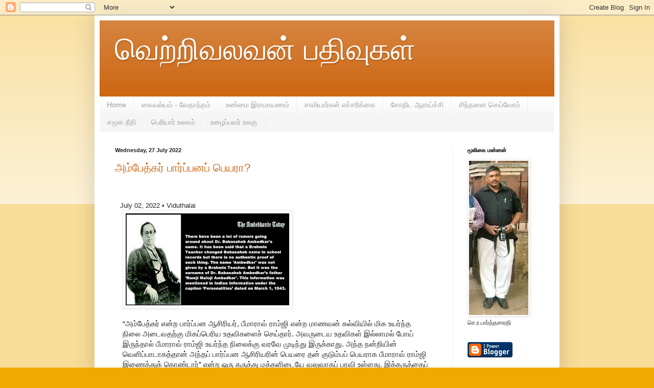

--- FILE ---
content_type: text/html; charset=UTF-8
request_url: https://vetrivalavan.mooligaimannan.com/2022/07/
body_size: 44631
content:
<!DOCTYPE html>
<html class='v2' dir='ltr' lang='en-GB'>
<head>
<link href='https://www.blogger.com/static/v1/widgets/335934321-css_bundle_v2.css' rel='stylesheet' type='text/css'/>
<meta content='width=1100' name='viewport'/>
<meta content='text/html; charset=UTF-8' http-equiv='Content-Type'/>
<meta content='blogger' name='generator'/>
<link href='https://vetrivalavan.mooligaimannan.com/favicon.ico' rel='icon' type='image/x-icon'/>
<link href='https://vetrivalavan.mooligaimannan.com/2022/07/' rel='canonical'/>
<link rel="alternate" type="application/atom+xml" title="வ&#3014;ற&#3021;ற&#3007;வலவன&#3021; பத&#3007;வ&#3009;கள&#3021; - Atom" href="https://vetrivalavan.mooligaimannan.com/feeds/posts/default" />
<link rel="alternate" type="application/rss+xml" title="வ&#3014;ற&#3021;ற&#3007;வலவன&#3021; பத&#3007;வ&#3009;கள&#3021; - RSS" href="https://vetrivalavan.mooligaimannan.com/feeds/posts/default?alt=rss" />
<link rel="service.post" type="application/atom+xml" title="வ&#3014;ற&#3021;ற&#3007;வலவன&#3021; பத&#3007;வ&#3009;கள&#3021; - Atom" href="https://www.blogger.com/feeds/8998682193461119449/posts/default" />
<!--Can't find substitution for tag [blog.ieCssRetrofitLinks]-->
<meta content='https://vetrivalavan.mooligaimannan.com/2022/07/' property='og:url'/>
<meta content='வெற்றிவலவன் பதிவுகள்' property='og:title'/>
<meta content='' property='og:description'/>
<title>வ&#3014;ற&#3021;ற&#3007;வலவன&#3021; பத&#3007;வ&#3009;கள&#3021;: July 2022</title>
<style id='page-skin-1' type='text/css'><!--
/*
-----------------------------------------------
Blogger Template Style
Name:     Simple
Designer: Blogger
URL:      www.blogger.com
----------------------------------------------- */
/* Content
----------------------------------------------- */
body {
font: normal normal 12px Arial, Tahoma, Helvetica, FreeSans, sans-serif;
color: #222222;
background: #eeaa00 none repeat scroll top left;
padding: 0 40px 40px 40px;
}
html body .region-inner {
min-width: 0;
max-width: 100%;
width: auto;
}
h2 {
font-size: 22px;
}
a:link {
text-decoration:none;
color: #cc6611;
}
a:visited {
text-decoration:none;
color: #888888;
}
a:hover {
text-decoration:underline;
color: #ff9900;
}
.body-fauxcolumn-outer .fauxcolumn-inner {
background: transparent url(https://resources.blogblog.com/blogblog/data/1kt/simple/body_gradient_tile_light.png) repeat scroll top left;
_background-image: none;
}
.body-fauxcolumn-outer .cap-top {
position: absolute;
z-index: 1;
height: 400px;
width: 100%;
}
.body-fauxcolumn-outer .cap-top .cap-left {
width: 100%;
background: transparent url(https://resources.blogblog.com/blogblog/data/1kt/simple/gradients_light.png) repeat-x scroll top left;
_background-image: none;
}
.content-outer {
-moz-box-shadow: 0 0 40px rgba(0, 0, 0, .15);
-webkit-box-shadow: 0 0 5px rgba(0, 0, 0, .15);
-goog-ms-box-shadow: 0 0 10px #333333;
box-shadow: 0 0 40px rgba(0, 0, 0, .15);
margin-bottom: 1px;
}
.content-inner {
padding: 10px 10px;
}
.content-inner {
background-color: #ffffff;
}
/* Header
----------------------------------------------- */
.header-outer {
background: #cc6611 url(//www.blogblog.com/1kt/simple/gradients_light.png) repeat-x scroll 0 -400px;
_background-image: none;
}
.Header h1 {
font: normal normal 60px Arial, Tahoma, Helvetica, FreeSans, sans-serif;
color: #ffffff;
text-shadow: 1px 2px 3px rgba(0, 0, 0, .2);
}
.Header h1 a {
color: #ffffff;
}
.Header .description {
font-size: 140%;
color: #ffffff;
}
.header-inner .Header .titlewrapper {
padding: 22px 30px;
}
.header-inner .Header .descriptionwrapper {
padding: 0 30px;
}
/* Tabs
----------------------------------------------- */
.tabs-inner .section:first-child {
border-top: 0 solid #eeeeee;
}
.tabs-inner .section:first-child ul {
margin-top: -0;
border-top: 0 solid #eeeeee;
border-left: 0 solid #eeeeee;
border-right: 0 solid #eeeeee;
}
.tabs-inner .widget ul {
background: #f5f5f5 url(https://resources.blogblog.com/blogblog/data/1kt/simple/gradients_light.png) repeat-x scroll 0 -800px;
_background-image: none;
border-bottom: 1px solid #eeeeee;
margin-top: 0;
margin-left: -30px;
margin-right: -30px;
}
.tabs-inner .widget li a {
display: inline-block;
padding: .6em 1em;
font: normal normal 14px Arial, Tahoma, Helvetica, FreeSans, sans-serif;
color: #999999;
border-left: 1px solid #ffffff;
border-right: 1px solid #eeeeee;
}
.tabs-inner .widget li:first-child a {
border-left: none;
}
.tabs-inner .widget li.selected a, .tabs-inner .widget li a:hover {
color: #000000;
background-color: #eeeeee;
text-decoration: none;
}
/* Columns
----------------------------------------------- */
.main-outer {
border-top: 0 solid #eeeeee;
}
.fauxcolumn-left-outer .fauxcolumn-inner {
border-right: 1px solid #eeeeee;
}
.fauxcolumn-right-outer .fauxcolumn-inner {
border-left: 1px solid #eeeeee;
}
/* Headings
----------------------------------------------- */
div.widget > h2,
div.widget h2.title {
margin: 0 0 1em 0;
font: normal bold 11px Arial, Tahoma, Helvetica, FreeSans, sans-serif;
color: #000000;
}
/* Widgets
----------------------------------------------- */
.widget .zippy {
color: #999999;
text-shadow: 2px 2px 1px rgba(0, 0, 0, .1);
}
.widget .popular-posts ul {
list-style: none;
}
/* Posts
----------------------------------------------- */
h2.date-header {
font: normal bold 11px Arial, Tahoma, Helvetica, FreeSans, sans-serif;
}
.date-header span {
background-color: transparent;
color: #222222;
padding: inherit;
letter-spacing: inherit;
margin: inherit;
}
.main-inner {
padding-top: 30px;
padding-bottom: 30px;
}
.main-inner .column-center-inner {
padding: 0 15px;
}
.main-inner .column-center-inner .section {
margin: 0 15px;
}
.post {
margin: 0 0 25px 0;
}
h3.post-title, .comments h4 {
font: normal normal 22px Arial, Tahoma, Helvetica, FreeSans, sans-serif;
margin: .75em 0 0;
}
.post-body {
font-size: 110%;
line-height: 1.4;
position: relative;
}
.post-body img, .post-body .tr-caption-container, .Profile img, .Image img,
.BlogList .item-thumbnail img {
padding: 2px;
background: #ffffff;
border: 1px solid #eeeeee;
-moz-box-shadow: 1px 1px 5px rgba(0, 0, 0, .1);
-webkit-box-shadow: 1px 1px 5px rgba(0, 0, 0, .1);
box-shadow: 1px 1px 5px rgba(0, 0, 0, .1);
}
.post-body img, .post-body .tr-caption-container {
padding: 5px;
}
.post-body .tr-caption-container {
color: #222222;
}
.post-body .tr-caption-container img {
padding: 0;
background: transparent;
border: none;
-moz-box-shadow: 0 0 0 rgba(0, 0, 0, .1);
-webkit-box-shadow: 0 0 0 rgba(0, 0, 0, .1);
box-shadow: 0 0 0 rgba(0, 0, 0, .1);
}
.post-header {
margin: 0 0 1.5em;
line-height: 1.6;
font-size: 90%;
}
.post-footer {
margin: 20px -2px 0;
padding: 5px 10px;
color: #666666;
background-color: #f9f9f9;
border-bottom: 1px solid #eeeeee;
line-height: 1.6;
font-size: 90%;
}
#comments .comment-author {
padding-top: 1.5em;
border-top: 1px solid #eeeeee;
background-position: 0 1.5em;
}
#comments .comment-author:first-child {
padding-top: 0;
border-top: none;
}
.avatar-image-container {
margin: .2em 0 0;
}
#comments .avatar-image-container img {
border: 1px solid #eeeeee;
}
/* Comments
----------------------------------------------- */
.comments .comments-content .icon.blog-author {
background-repeat: no-repeat;
background-image: url([data-uri]);
}
.comments .comments-content .loadmore a {
border-top: 1px solid #999999;
border-bottom: 1px solid #999999;
}
.comments .comment-thread.inline-thread {
background-color: #f9f9f9;
}
.comments .continue {
border-top: 2px solid #999999;
}
/* Accents
---------------------------------------------- */
.section-columns td.columns-cell {
border-left: 1px solid #eeeeee;
}
.blog-pager {
background: transparent none no-repeat scroll top center;
}
.blog-pager-older-link, .home-link,
.blog-pager-newer-link {
background-color: #ffffff;
padding: 5px;
}
.footer-outer {
border-top: 0 dashed #bbbbbb;
}
/* Mobile
----------------------------------------------- */
body.mobile  {
background-size: auto;
}
.mobile .body-fauxcolumn-outer {
background: transparent none repeat scroll top left;
}
.mobile .body-fauxcolumn-outer .cap-top {
background-size: 100% auto;
}
.mobile .content-outer {
-webkit-box-shadow: 0 0 3px rgba(0, 0, 0, .15);
box-shadow: 0 0 3px rgba(0, 0, 0, .15);
}
.mobile .tabs-inner .widget ul {
margin-left: 0;
margin-right: 0;
}
.mobile .post {
margin: 0;
}
.mobile .main-inner .column-center-inner .section {
margin: 0;
}
.mobile .date-header span {
padding: 0.1em 10px;
margin: 0 -10px;
}
.mobile h3.post-title {
margin: 0;
}
.mobile .blog-pager {
background: transparent none no-repeat scroll top center;
}
.mobile .footer-outer {
border-top: none;
}
.mobile .main-inner, .mobile .footer-inner {
background-color: #ffffff;
}
.mobile-index-contents {
color: #222222;
}
.mobile-link-button {
background-color: #cc6611;
}
.mobile-link-button a:link, .mobile-link-button a:visited {
color: #ffffff;
}
.mobile .tabs-inner .section:first-child {
border-top: none;
}
.mobile .tabs-inner .PageList .widget-content {
background-color: #eeeeee;
color: #000000;
border-top: 1px solid #eeeeee;
border-bottom: 1px solid #eeeeee;
}
.mobile .tabs-inner .PageList .widget-content .pagelist-arrow {
border-left: 1px solid #eeeeee;
}

--></style>
<style id='template-skin-1' type='text/css'><!--
body {
min-width: 910px;
}
.content-outer, .content-fauxcolumn-outer, .region-inner {
min-width: 910px;
max-width: 910px;
_width: 910px;
}
.main-inner .columns {
padding-left: 0px;
padding-right: 200px;
}
.main-inner .fauxcolumn-center-outer {
left: 0px;
right: 200px;
/* IE6 does not respect left and right together */
_width: expression(this.parentNode.offsetWidth -
parseInt("0px") -
parseInt("200px") + 'px');
}
.main-inner .fauxcolumn-left-outer {
width: 0px;
}
.main-inner .fauxcolumn-right-outer {
width: 200px;
}
.main-inner .column-left-outer {
width: 0px;
right: 100%;
margin-left: -0px;
}
.main-inner .column-right-outer {
width: 200px;
margin-right: -200px;
}
#layout {
min-width: 0;
}
#layout .content-outer {
min-width: 0;
width: 800px;
}
#layout .region-inner {
min-width: 0;
width: auto;
}
body#layout div.add_widget {
padding: 8px;
}
body#layout div.add_widget a {
margin-left: 32px;
}
--></style>
<link href='https://www.blogger.com/dyn-css/authorization.css?targetBlogID=8998682193461119449&amp;zx=432c42a0-1be6-499a-b798-0e43ff069d2f' media='none' onload='if(media!=&#39;all&#39;)media=&#39;all&#39;' rel='stylesheet'/><noscript><link href='https://www.blogger.com/dyn-css/authorization.css?targetBlogID=8998682193461119449&amp;zx=432c42a0-1be6-499a-b798-0e43ff069d2f' rel='stylesheet'/></noscript>
<meta name='google-adsense-platform-account' content='ca-host-pub-1556223355139109'/>
<meta name='google-adsense-platform-domain' content='blogspot.com'/>

</head>
<body class='loading variant-bold'>
<div class='navbar section' id='navbar' name='Navbar'><div class='widget Navbar' data-version='1' id='Navbar1'><script type="text/javascript">
    function setAttributeOnload(object, attribute, val) {
      if(window.addEventListener) {
        window.addEventListener('load',
          function(){ object[attribute] = val; }, false);
      } else {
        window.attachEvent('onload', function(){ object[attribute] = val; });
      }
    }
  </script>
<div id="navbar-iframe-container"></div>
<script type="text/javascript" src="https://apis.google.com/js/platform.js"></script>
<script type="text/javascript">
      gapi.load("gapi.iframes:gapi.iframes.style.bubble", function() {
        if (gapi.iframes && gapi.iframes.getContext) {
          gapi.iframes.getContext().openChild({
              url: 'https://www.blogger.com/navbar/8998682193461119449?origin\x3dhttps://vetrivalavan.mooligaimannan.com',
              where: document.getElementById("navbar-iframe-container"),
              id: "navbar-iframe"
          });
        }
      });
    </script><script type="text/javascript">
(function() {
var script = document.createElement('script');
script.type = 'text/javascript';
script.src = '//pagead2.googlesyndication.com/pagead/js/google_top_exp.js';
var head = document.getElementsByTagName('head')[0];
if (head) {
head.appendChild(script);
}})();
</script>
</div></div>
<div class='body-fauxcolumns'>
<div class='fauxcolumn-outer body-fauxcolumn-outer'>
<div class='cap-top'>
<div class='cap-left'></div>
<div class='cap-right'></div>
</div>
<div class='fauxborder-left'>
<div class='fauxborder-right'></div>
<div class='fauxcolumn-inner'>
</div>
</div>
<div class='cap-bottom'>
<div class='cap-left'></div>
<div class='cap-right'></div>
</div>
</div>
</div>
<div class='content'>
<div class='content-fauxcolumns'>
<div class='fauxcolumn-outer content-fauxcolumn-outer'>
<div class='cap-top'>
<div class='cap-left'></div>
<div class='cap-right'></div>
</div>
<div class='fauxborder-left'>
<div class='fauxborder-right'></div>
<div class='fauxcolumn-inner'>
</div>
</div>
<div class='cap-bottom'>
<div class='cap-left'></div>
<div class='cap-right'></div>
</div>
</div>
</div>
<div class='content-outer'>
<div class='content-cap-top cap-top'>
<div class='cap-left'></div>
<div class='cap-right'></div>
</div>
<div class='fauxborder-left content-fauxborder-left'>
<div class='fauxborder-right content-fauxborder-right'></div>
<div class='content-inner'>
<header>
<div class='header-outer'>
<div class='header-cap-top cap-top'>
<div class='cap-left'></div>
<div class='cap-right'></div>
</div>
<div class='fauxborder-left header-fauxborder-left'>
<div class='fauxborder-right header-fauxborder-right'></div>
<div class='region-inner header-inner'>
<div class='header section' id='header' name='Header'><div class='widget Header' data-version='1' id='Header1'>
<div id='header-inner'>
<div class='titlewrapper'>
<h1 class='title'>
<a href='https://vetrivalavan.mooligaimannan.com/'>
வ&#3014;ற&#3021;ற&#3007;வலவன&#3021; பத&#3007;வ&#3009;கள&#3021;
</a>
</h1>
</div>
<div class='descriptionwrapper'>
<p class='description'><span>
</span></p>
</div>
</div>
</div></div>
</div>
</div>
<div class='header-cap-bottom cap-bottom'>
<div class='cap-left'></div>
<div class='cap-right'></div>
</div>
</div>
</header>
<div class='tabs-outer'>
<div class='tabs-cap-top cap-top'>
<div class='cap-left'></div>
<div class='cap-right'></div>
</div>
<div class='fauxborder-left tabs-fauxborder-left'>
<div class='fauxborder-right tabs-fauxborder-right'></div>
<div class='region-inner tabs-inner'>
<div class='tabs section' id='crosscol' name='Cross-column'><div class='widget PageList' data-version='1' id='PageList1'>
<h2>Pages</h2>
<div class='widget-content'>
<ul>
<li>
<a href='http://vetrivalavan.mooligaimannan.com/'>Home</a>
</li>
<li>
<a href='https://kaivalyam.mooligaimannan.com'>க&#3016;வல&#3021;யம&#3021; - வ&#3015;த&#3006;ந&#3021;தம&#3021;</a>
</li>
<li>
<a href=' https://ramayanam.mooligaimannan.com'>உண&#3021;ம&#3016; இர&#3006;ம&#3006;யணம&#3021;</a>
</li>
<li>
<a href='https://samiyaar.mooligaimannan.com'>ச&#3006;ம&#3007;ய&#3006;ர&#3021;கள&#3021; எச&#3021;சர&#3007;க&#3021;க&#3016; </a>
</li>
<li>
<a href='https://jothidam.mooligaimannan.com'>ச&#3019;த&#3007;ட ஆர&#3006;ய&#3021;ச&#3021;ச&#3007; </a>
</li>
<li>
<a href='https://arivazhagan.mooligaimannan.com'>ச&#3007;ந&#3021;தன&#3016; ச&#3014;ய&#3021;வ&#3019;ம&#3021; </a>
</li>
<li>
<a href='https://mandal.mooligaimannan.com'>சம&#3010;க ந&#3008;த&#3007; </a>
</li>
<li>
<a href='https://periyar.mooligaimannan.com'>ப&#3014;ர&#3007;ய&#3006;ர&#3021; உலகம&#3021; </a>
</li>
<li>
<a href='https://paarvai34.blogspot.com'>உழ&#3016;ப&#3021;பவர&#3021; உலக&#3009;</a>
</li>
</ul>
<div class='clear'></div>
</div>
</div></div>
<div class='tabs no-items section' id='crosscol-overflow' name='Cross-Column 2'></div>
</div>
</div>
<div class='tabs-cap-bottom cap-bottom'>
<div class='cap-left'></div>
<div class='cap-right'></div>
</div>
</div>
<div class='main-outer'>
<div class='main-cap-top cap-top'>
<div class='cap-left'></div>
<div class='cap-right'></div>
</div>
<div class='fauxborder-left main-fauxborder-left'>
<div class='fauxborder-right main-fauxborder-right'></div>
<div class='region-inner main-inner'>
<div class='columns fauxcolumns'>
<div class='fauxcolumn-outer fauxcolumn-center-outer'>
<div class='cap-top'>
<div class='cap-left'></div>
<div class='cap-right'></div>
</div>
<div class='fauxborder-left'>
<div class='fauxborder-right'></div>
<div class='fauxcolumn-inner'>
</div>
</div>
<div class='cap-bottom'>
<div class='cap-left'></div>
<div class='cap-right'></div>
</div>
</div>
<div class='fauxcolumn-outer fauxcolumn-left-outer'>
<div class='cap-top'>
<div class='cap-left'></div>
<div class='cap-right'></div>
</div>
<div class='fauxborder-left'>
<div class='fauxborder-right'></div>
<div class='fauxcolumn-inner'>
</div>
</div>
<div class='cap-bottom'>
<div class='cap-left'></div>
<div class='cap-right'></div>
</div>
</div>
<div class='fauxcolumn-outer fauxcolumn-right-outer'>
<div class='cap-top'>
<div class='cap-left'></div>
<div class='cap-right'></div>
</div>
<div class='fauxborder-left'>
<div class='fauxborder-right'></div>
<div class='fauxcolumn-inner'>
</div>
</div>
<div class='cap-bottom'>
<div class='cap-left'></div>
<div class='cap-right'></div>
</div>
</div>
<!-- corrects IE6 width calculation -->
<div class='columns-inner'>
<div class='column-center-outer'>
<div class='column-center-inner'>
<div class='main section' id='main' name='Main'><div class='widget Blog' data-version='1' id='Blog1'>
<div class='blog-posts hfeed'>

          <div class="date-outer">
        
<h2 class='date-header'><span>Wednesday, 27 July 2022</span></h2>

          <div class="date-posts">
        
<div class='post-outer'>
<div class='post hentry uncustomized-post-template' itemprop='blogPost' itemscope='itemscope' itemtype='http://schema.org/BlogPosting'>
<meta content='https://blogger.googleusercontent.com/img/b/R29vZ2xl/AVvXsEjKenAqRpQh3t231B8IdQf4IjO3OpVI5d_SkeFCgUik4xI_yF4ynWC0PQ1f3vZsTJjI7Yu-rkCRV58UTRVrn3unA_0ZI4UZXHOZn5V6YfbVq0pVO9Eb8spdML3zYZw1-fLc21bsYRfVU4_u3PFA2xrcQzEPn8MqVnX4Zwf95xo1oMman9U6To1TNU1X/s320/1.jpg' itemprop='image_url'/>
<meta content='8998682193461119449' itemprop='blogId'/>
<meta content='4536365155824551762' itemprop='postId'/>
<a name='4536365155824551762'></a>
<h3 class='post-title entry-title' itemprop='name'>
<a href='https://vetrivalavan.mooligaimannan.com/2022/07/blog-post_27.html'>அம&#3021;ப&#3015;த&#3021;கர&#3021; ப&#3006;ர&#3021;ப&#3021;பனப&#3021; ப&#3014;யர&#3006;?</a>
</h3>
<div class='post-header'>
<div class='post-header-line-1'></div>
</div>
<div class='post-body entry-content' id='post-body-4536365155824551762' itemprop='description articleBody'>
<header class="centered-top-container" role="banner"><div class="container section" id="header" name="Header"><div class="widget Header" data-version="2" id="Header1"><div class="header-page-logo"><br></div></div></div></header><div class="under-header"><main class="page-body" id="main" role="main" tabindex="-1"><div class="sidebar section" id="blog-content" name="Page Body"><div class="widget Blog" data-version="2" id="Blog1"><div class="blog-posts hfeed container"><article class="post-outer-container"><div class="post-outer"><div class="post-full"><div name="8428869050764560740"></div><div class="post-title entry-title"><br></div><div class="contentdate"><span class="byline post-timestamp">&nbsp; July 02, 2022&nbsp;</span>&#8226; Viduthalai</div><div class="post-body entry-content float-container" id="post-body-8428869050764560740"><div class="separator"><a href="https://blogger.googleusercontent.com/img/b/R29vZ2xl/AVvXsEjKenAqRpQh3t231B8IdQf4IjO3OpVI5d_SkeFCgUik4xI_yF4ynWC0PQ1f3vZsTJjI7Yu-rkCRV58UTRVrn3unA_0ZI4UZXHOZn5V6YfbVq0pVO9Eb8spdML3zYZw1-fLc21bsYRfVU4_u3PFA2xrcQzEPn8MqVnX4Zwf95xo1oMman9U6To1TNU1X/s1068/1.jpg" imageanchor="1"><img border="0" data-original-height="601" data-original-width="1068" height="180" src="https://blogger.googleusercontent.com/img/b/R29vZ2xl/AVvXsEjKenAqRpQh3t231B8IdQf4IjO3OpVI5d_SkeFCgUik4xI_yF4ynWC0PQ1f3vZsTJjI7Yu-rkCRV58UTRVrn3unA_0ZI4UZXHOZn5V6YfbVq0pVO9Eb8spdML3zYZw1-fLc21bsYRfVU4_u3PFA2xrcQzEPn8MqVnX4Zwf95xo1oMman9U6To1TNU1X/s320/1.jpg" width="320"></a></div><p>&#8220;அம&#3021;ப&#3015;த&#3021;கர&#3021; என&#3021;ற ப&#3006;ர&#3021;ப&#3021;பன ஆச&#3007;ர&#3007;யர&#3021;, ப&#3008;ம&#3006;ர&#3006;வ&#3021; ர&#3006;ம&#3021;ஜ&#3007; என&#3021;ற ம&#3006;ணவன&#3021; கல&#3021;வ&#3007;ய&#3007;ல&#3021; ம&#3007;க உயர&#3021;ந&#3021;த ந&#3007;ல&#3016; அட&#3016;வதற&#3021;க&#3009; ம&#3007;கப&#3021;ப&#3014;ர&#3007;ய உதவ&#3007;கள&#3016;ச&#3021; ச&#3014;ய&#3021;த&#3006;ர&#3021;. அவர&#3009;ட&#3016;ய உதவ&#3007;கள&#3021; இல&#3021;ல&#3006;மல&#3021; ப&#3019;ய&#3021; இர&#3009;ந&#3021;த&#3006;ல&#3021; ப&#3008;ம&#3006;ர&#3006;வ&#3021; ர&#3006;ம&#3021;ஜ&#3007; உயர&#3021;ந&#3021;த ந&#3007;ல&#3016;க&#3021;க&#3009; வரவ&#3015; ம&#3009;ட&#3007;ந&#3021;த&#3009; இர&#3009;க&#3021;க&#3006;த&#3009;. அந&#3021;த நன&#3021;ற&#3007;ய&#3007;ன&#3021; வ&#3014;ள&#3007;ப&#3021;ப&#3006;ட&#3006;கத&#3021;த&#3006;ன&#3021; அந&#3021;தப&#3021; ப&#3006;ர&#3021;ப&#3021;பன ஆச&#3007;ர&#3007;யர&#3007;ன&#3021; ப&#3014;யர&#3016; தன&#3021; க&#3009;ட&#3009;ம&#3021;பப&#3021; ப&#3014;யர&#3006;க ப&#3008;ம&#3006;ர&#3006;வ&#3021; ர&#3006;ம&#3021;ஜ&#3007; இண&#3016;த&#3021;த&#3009;க&#3021; க&#3018;ண&#3021;ட&#3006;ர&#3021;&#8221; என&#3021;ற ஒர&#3009; கர&#3009;த&#3021;த&#3009; மக&#3021;கள&#3007;ட&#3016;ய&#3015; வல&#3009;வ&#3006;கப&#3021; பரவ&#3007; உள&#3021;ளத&#3009;. இக&#3021;கர&#3009;த&#3021;த&#3016;ப&#3021; ப&#3006;ர&#3021;ப&#3021;பனர&#3021;கள&#3021;த&#3006;ன&#3021; உர&#3009;வ&#3006;க&#3021;க&#3007;, பரப&#3021;ப&#3007; ந&#3007;ல&#3016;ப&#3014;றச&#3021; ச&#3014;ய&#3021;த&#3009; இர&#3009;க&#3021;க&#3007;ற&#3006;ர&#3021;கள&#3015; ஒழ&#3007;ய இத&#3007;ல&#3021; இம&#3021;ம&#3007; அளவ&#3009;ம&#3021; உண&#3021;ம&#3016; இல&#3021;ல&#3016;.</p><p>இத&#3007;ல&#3021; உச&#3021;சபட&#3021;சக&#3021; க&#3018;ட&#3009;ம&#3016; என&#3021;னவ&#3014;ன&#3021;ற&#3006;ல&#3021; ஒட&#3009;க&#3021;கப&#3021;பட&#3021;ட வக&#3009;ப&#3021;ப&#3009; மக&#3021;கள&#3015;க&#3010;ட இத&#3016; வல&#3009;வ&#3006;க நம&#3021;ப&#3009;க&#3007;ற&#3006;ர&#3021;கள&#3021;. எவ&#3021;வளவ&#3009; வல&#3009;வ&#3006;க நம&#3021;ப&#3009;க&#3007;ற&#3006;ர&#3021;கள&#3021; என&#3021;ற&#3006;ல&#3021;&nbsp; இத&#3016;ப&#3021; பற&#3021;ற&#3007;க&#3021; க&#3010;ற&#3007;ன&#3006;ல&#3021; &#8220;ப&#3006;ர&#3021;ப&#3021;பன எத&#3007;ர&#3021;ப&#3021;ப&#3009; என&#3021;ற ப&#3014;யர&#3007;ல&#3021; உண&#3021;ம&#3016;ச&#3021; ச&#3014;ய&#3021;த&#3007; கள&#3016;க&#3021;க&#3010;ட மற&#3009;ப&#3021;பத&#3009; / எத&#3007;ர&#3021;ப&#3021;பத&#3009; சர&#3007; அல&#3021;ல&#8221; என&#3021;ற&#3009; வல&#3009; வ&#3006;க எத&#3007;ர&#3021;வ&#3006;தம&#3021; ச&#3014;ய&#3021;ய&#3009;ம&#3021; அளவ&#3009;க&#3021;க&#3009; நம&#3021;ப&#3009;க&#3007;ற&#3006;ர&#3021;கள&#3021;.</p><p>இப&#3021;பட&#3007;ப&#3021;பட&#3021;ட ப&#3018;ய&#3021;ப&#3021; ப&#3007;ரச&#3021;ச&#3006;ரத&#3021;த&#3007;ன&#3021; ம&#3010;லம&#3021; &#8220;ப&#3006;ர&#3021;ப&#3021; பனர&#3021;கள&#3021; அம&#3021;ப&#3015;த&#3021;கர&#3021; ப&#3019;ன&#3021;ற த&#3007;றம&#3016;ச&#3006;ல&#3007;கள&#3016; மத&#3007;க&#3021; கவ&#3009;ம&#3021; வளர&#3021;க&#3021;கவ&#3009;ம&#3021; தவற&#3009;வத&#3015; இல&#3021;ல&#3016;. ப&#3006;ர&#3021;ப&#3021;பனர&#3021;கள&#3007;ன&#3021; கர&#3009;ண&#3016;ய&#3007;ன&#3006;ல&#3021;த&#3006;ன&#3021; அம&#3021;ப&#3015;த&#3021;கர&#3021; இவ&#3021;வளவ&#3009; உயர&#3021;ந&#3021;த ந&#3007;ல&#3016;க&#3021;க&#3009;ச&#3021; ச&#3014;ல&#3021;ல ம&#3009;ட&#3007;ந&#3021;த&#3009; இர&#3009;க&#3021;க&#3007;றத&#3009;. ஆகவ&#3015; ப&#3006;ர&#3021;ப&#3021;பன எத&#3007;ர&#3021;ப&#3021;ப&#3009; என&#3021;பத&#3009; தவற&#3006;ன / நன&#3021;ற&#3007; க&#3018;ன&#3021;ற ச&#3014;யல&#3006;க&#3009;ம&#3021;&#8221; என&#3021;ற கர&#3009;த&#3021;த&#3016;ப&#3021; பரப&#3021;ப&#3007; ஜ&#3006;த&#3007;யக&#3021; க&#3018;ட&#3009; ம&#3016;கள&#3016; ந&#3007;ரந&#3021;தரப&#3021;பட&#3009;த&#3021;த அவ&#3006;ள&#3021;கள&#3021; த&#3018;டர&#3021;ந&#3021;த&#3009; ம&#3009;யன&#3021;ற&#3009; வர&#3009;க&#3007;ன&#3021;றனர&#3021;.</p><p>உண&#3021;ம&#3016;ய&#3007;ல&#3021; அண&#3021;ணல&#3007;ன&#3021; க&#3009;ட&#3009;ம&#3021;பப&#3021;ப&#3014;யர&#3021; (Surname)&nbsp; சக&#3021;ப&#3006;ல&#3021; (Sakpal)&nbsp; என&#3021;பத&#3009; ஆக&#3009;ம&#3021;. அவர&#3009; ட&#3016;ய ச&#3018;ந&#3021;த ஊர&#3021; (ப&#3007;றந&#3021;த ஊர&#3021; அல&#3021;ல) மகர&#3006;ட&#3021;ட&#3007;ர ம&#3006;ந&#3007;லத&#3021;த&#3007;ல&#3021;, இரத&#3021;த&#3007;னக&#3007;ர&#3007; ம&#3006;வட&#3021;டத&#3021;த&#3007;ல&#3021; உள&#3021;ள அம&#3021; ப&#3006;தவ&#3015; (Ambadawe)&nbsp;என&#3021;ற க&#3007;ர&#3006;மம&#3021; ஆக&#3009;ம&#3021;.இத&#3016; அம&#3021;ப&#3015;த&#3021; (Ambed)&nbsp; என&#3021;ற&#3009; ச&#3009;ர&#3009;க&#3021;க&#3007;ய&#3009;ம&#3021; ச&#3018;ல&#3021;வ&#3006;ர&#3021; கள&#3021;.அண&#3021;ணல&#3007;ன&#3021; தந&#3021;த&#3016; அண&#3021;ணல&#3016;ப&#3021; பள&#3021;ள&#3007;ய&#3007;ல&#3021; ச&#3015;ர&#3021;க&#3021;க&#3009;ம&#3021;ப&#3019;த&#3009;, க&#3009;ட&#3009;ம&#3021;பப&#3021; ப&#3014;யர&#3016;க&#3021; க&#3010;றவ&#3015;ண&#3021;ட&#3007;ய இடத&#3021;த&#3007;ல&#3021; தன&#3021; ச&#3018;ந&#3021;த ஊர&#3007;ன&#3021; ப&#3014;யர&#3016;க&#3021;க&#3010;ற&#3007; இர&#3009;க&#3021;க&#3007;ற&#3006;ர&#3021;. பள&#3021;ள&#3007; ந&#3007;ர&#3021;வ&#3006;கத&#3021;த&#3007;னர&#3019; அம&#3021;ப&#3006;தவ&#3015; என&#3021;ற&#3009; பத&#3007;வ&#3009; ச&#3014;ய&#3021;வதற&#3021;க&#3009;ப&#3021; பத&#3007;ல&#3006;க அம&#3021;ப&#3015;த&#3021;கர&#3021; என&#3021;ற&#3009; பத&#3007;வ&#3009; ச&#3014;ய&#3021;த&#3009; வ&#3007;ட&#3021;டனர&#3021;. இவ&#3021;வ&#3006;ற&#3009;த&#3006;ன&#3021; அம&#3021;ப&#3015;த&#3021;கர&#3021; என&#3021;ற ப&#3014;யர&#3021; அண&#3021;ணல&#3009;க&#3021;க&#3009; ஏற&#3021;பட&#3021;டத&#3009;,ந&#3007;ல&#3016;ப&#3014;ற&#3021;றத&#3009;. ஆன&#3006;ல&#3021; அம&#3021;ப&#3015;த&#3021;கர&#3021; ம&#3007;க உயர&#3021;ந&#3021;த ந&#3007;ல&#3016;ய&#3016; அட&#3016;ந&#3021;த உடன&#3021;, அவர&#3009;ட&#3016;ய அத&#3021;தன&#3016;ப&#3021; ப&#3009;கழ&#3009;க&#3021;க&#3009;ம&#3021; ப&#3006;ர&#3021;ப&#3021;பனர&#3021; கள&#3021;த&#3006;ன&#3021; ம&#3010;ல க&#3006;ரணம&#3021; என&#3021;ற&#3009; ப&#3006;ர&#3021;ப&#3021;பனர&#3021;கள&#3021; க&#3018;ஞ&#3021;சம&#3021;க&#3010;டக&#3021; க&#3010;ச&#3021;சம&#3007;ல&#3021;ல&#3006;மல&#3021; இரண&#3021;ட&#3009; வ&#3007;தக&#3021; கத&#3016;கள&#3016;க&#3021; கட&#3021;ட&#3007; வ&#3007;ட&#3021;ட&#3009; உள&#3021;ளனர&#3021;.</p><p>ம&#3009;தல&#3021; கத&#3016; அண&#3021;ணல&#3007;ன&#3021; அத&#3021;தன&#3016; ம&#3009;ன&#3021;ன&#3015;ற&#3021;றத&#3021; த&#3007;ற&#3021;க&#3009;ம&#3021; அம&#3021;ப&#3015;த&#3021;கர&#3021; என&#3021;ற ப&#3006;ர&#3021;ப&#3021;பனர&#3021;த&#3006;ன&#3021; க&#3006;ரணம&#3021; என&#3021;ற&#3009;ம&#3021;, அந&#3021;த நன&#3021;ற&#3007;க&#3021; கட.ன&#3009;க&#3021;க&#3006;கத&#3021;த&#3006;ன&#3021;, அவர&#3009;ட&#3016;ய ப&#3014;யர&#3016; தன&#3021; க&#3009;ட&#3009;ம&#3021;பப&#3021; ப&#3014;யர&#3006;க அண&#3021;ணல&#3021; ஏற&#3021;ற&#3009;க&#3021; க&#3018;ண&#3021;ட&#3006;ர&#3021; என&#3021;பத&#3009;. இத&#3009; நக&#3016;ப&#3021;ப&#3009;க&#3021;க&#3009; உர&#3007;ய கற&#3021;பன&#3016;. அண&#3021;ணல&#3021; தன&#3021; ம&#3009;ன&#3021;ன&#3015;ற&#3021;றத&#3021;த&#3007;ற&#3021;க&#3009; உதவ&#3007;ய &#8220;அந&#3021;தப&#3021;&#8221; ப&#3006;ர&#3021;ப&#3021;பன ஆச&#3007;ர&#3007;யர&#3009;க&#3021;க&#3009; நன&#3021;ற&#3007; த&#3014;ர&#3007;வ&#3007;க&#3021;க அப&#3021;ப&#3014;யர&#3016; தன&#3021; க&#3009;ட&#3009;ம&#3021;பப&#3021; ப&#3014;யர&#3006;க ஏற&#3021;ற&#3009;க&#3021;க&#3018;ண&#3021;ட&#3009; இர&#3009;ந&#3021;த&#3006;ல&#3021;, அத&#3009; அவர&#3021; வளர&#3021;ந&#3021;த&#3009; ந&#3007;ல&#3016;ப&#3014;ற&#3021;றப&#3007;றக&#3009; அல&#3021;லவ&#3006; நட&#3016;ப&#3014;ற&#3021;ற&#3009; இர&#3009;க&#3021;க&#3009;ம&#3021;? ஆன&#3006;ல&#3021; அம&#3021;ப&#3015;த&#3021;கர&#3021; என&#3021;ற ப&#3014;யர&#3021; த&#3018;டக&#3021;கப&#3021;பள&#3021;ள&#3007;ப&#3021; பத&#3007;வ&#3015;ட&#3009;கள&#3007;ல&#3015;ய&#3015; உள&#3021; ளத&#3015;? அப&#3021;பட&#3007; இர&#3009;க&#3021;க&#3016;ய&#3007;ல&#3021; தன&#3021; ம&#3009;ன&#3021;ன&#3015;ற&#3021;றங&#3021;கள&#3009;க&#3021;க&#3009;க&#3021; க&#3006;ரணம&#3006;ன ப&#3006;ர&#3021;ப&#3021;பன ஆச&#3007;ர&#3007;யர&#3007;ன&#3021; ப&#3014;யர&#3016; தன&#3021; ப&#3014;யர&#3006;க ஏற&#3021;ற&#3009;க&#3021;க&#3018;ண&#3021;ட&#3006;ர&#3021; என&#3021;ற&#3009; க&#3010;ற&#3009;வத&#3009; எவ&#3021;வளவ&#3009; ப&#3014;ர&#3007;ய ப&#3007;த&#3021;தல&#3006;ட&#3021;டம&#3021;?</p><p>இரண&#3021;ட&#3006;வத&#3009; கத&#3016; என&#3021;னவ&#3014;ன&#3021;ற&#3006;ல&#3021; க&#3007;ர&#3009;ஷ&#3021;ண க&#3015;சவ&#3021; அம&#3021;ப&#3015;த&#3021;கர&#3021;&nbsp; (Krishna Keshav Ambedkar)&nbsp;என&#3021;ற ப&#3006;ர&#3021;ப&#3021;பன ஆச&#3007;ர&#3007;யர&#3021; அண&#3021;ணல&#3007;ன&#3021; அற&#3007;வ&#3006;ற&#3021;ற ல&#3016;க&#3021; கண&#3021;ட&#3009;, ம&#3014;ச&#3021;ச&#3007;, அன&#3021;ப&#3007;ன&#3021; உச&#3021;சத&#3021;த&#3007;ல&#3021; இர&#3009;ந&#3021;த&#3009; க&#3018;ண&#3021;ட&#3009;, தன&#3021; க&#3009;ட&#3009;ம&#3021;பப&#3021;ப&#3014;யர&#3016; அண&#3021;ணல&#3007;ன&#3021; க&#3009;ட&#3009;ம&#3021; பப&#3021; ப&#3014;யர&#3006;க இண&#3016;த&#3021;த&#3006;ர&#3021; என&#3021;பத&#3009; த&#3006;ன&#3021;. ஒர&#3009; ம&#3006;ண வன&#3016;ப&#3021; பள&#3021;ள&#3007;ய&#3007;ல&#3021; ச&#3015;ர&#3021;க&#3021;க&#3009;ம&#3021;ப&#3019;த&#3015; தன&#3021; க&#3009;ட&#3009;ம&#3021;பப&#3021; ப&#3014;யர&#3016;க&#3021; &#8220;க&#3018;ட&#3016;ய&#3006;க&#8221; அள&#3007;க&#3021;கவ&#3015;ண&#3021;ட&#3009;ம&#3021; என&#3021;ற&#3009; த&#3019;ன&#3021;ற&#3009;ம&#3021; அளவ&#3009;க&#3021;க&#3009; அவன&#3009;ட&#3016;ய அற&#3007;வ&#3007;ன&#3021; ஆழத&#3021; த&#3016;ப&#3021; ப&#3009;ர&#3007;ந&#3021;த&#3009;க&#3018;ண&#3021;ட&#3009;வ&#3007;ட ம&#3009;ட&#3007;ய&#3009;ம&#3006;?&nbsp; &nbsp;அத&#3009;மட&#3021;ட&#3009;மல&#3021;ல மக&#3006;ர&#3006;ட&#3021;ட&#3007;ர ம&#3006;ந&#3007;லத&#3021;த&#3007;ல&#3021; உள&#3021;ள க&#3009;ட&#3009;ம&#3021;பப&#3021; ப&#3014;யர&#3021;கள&#3007;ல&#3021; அம&#3021;ப&#3015;த&#3021;கர&#3021; என&#3021;ற க&#3009;ட&#3009;ம&#3021;பப&#3021; ப&#3014;யர&#3015; இல&#3021;ல&#3016; என&#3021;ற&#3009; த&#3014;ர&#3007;யவர&#3009;க&#3007;றத&#3009;. இல&#3021;ல&#3006;த க&#3009;ட&#3009;ம&#3021;பப&#3021; ப&#3014;யர&#3016; எப&#3021;பட&#3007; ஒர&#3009;வர&#3021; வ&#3016;த&#3021;த&#3009;க&#3021;க&#3018;ண&#3021;ட&#3009; இர&#3009;ந&#3021;த&#3006;ர&#3021; என&#3021;ற ப&#3009;த&#3007;ர&#3009;க&#3021;க&#3009; வ&#3007;ட&#3016; க&#3006;ணவ&#3015; ம&#3009;ட&#3007;யவ&#3007;ல&#3021;ல&#3016;.</p><p>ஒட&#3009;க&#3021;கப&#3021;பட&#3021;ட வக&#3009;ப&#3021;ப&#3009; மக&#3021;கள&#3007;ன&#3021; அற&#3007;வ&#3009;த&#3021;த&#3007;றன&#3021; ப&#3006;ர&#3021;ப&#3021;பனர&#3021;கள&#3007;ன&#3021; அற&#3007;வ&#3009;த&#3021;த&#3007;றன&#3009;க&#3021;க&#3009;ச&#3021; சற&#3021;ற&#3009;ம&#3021; க&#3009;ற&#3016;ந&#3021;தத&#3009; அல&#3021;ல. ச&#3018;ல&#3021;லப&#3021;ப&#3019;ன&#3006;ல&#3021; மக&#3021;கள&#3009;க&#3021;க&#3009;த&#3021; த&#3015;வ&#3016;ய&#3006;ன த&#3018;ழ&#3007;ல&#3016;ச&#3021; ச&#3014;ய&#3021;வத&#3007;ல&#3021; பட&#3021;டற&#3007;வ&#3009; இல&#3021;ல&#3006;தத&#3006;ல&#3021; ப&#3006;ர&#3021;ப&#3021; பனர&#3021;கள&#3007;ன&#3021; அற&#3007;வ&#3009;த&#3021;த&#3007;றன&#3021;, உழ&#3016;க&#3021;க&#3009;ம&#3021; வக&#3009;ப&#3021;ப&#3009; மக&#3021;க ள&#3007;ன&#3021; அற&#3007;வ&#3009;த&#3021;த&#3007;றன&#3009;க&#3021;க&#3009; அர&#3009;க&#3007;ல&#3021; ந&#3014;ர&#3009;ங&#3021;க&#3007; வரவ&#3009;ம&#3021; ம&#3009;ட&#3007; ய&#3006;த&#3009;. ஆகவ&#3015; ஒட&#3009;க&#3021;கப&#3021;பட&#3021;ட வக&#3009;ப&#3021;ப&#3009; மக&#3021;கள&#3007;ன&#3021; அற&#3007;வ&#3009;த&#3021; த&#3007;றன&#3021;த&#3006;ன&#3021; உயர&#3021;ந&#3021;தத&#3006;க இர&#3009;க&#3021;க&#3009;ம&#3021;. ப&#3006;ர&#3021;ப&#3021;பனர&#3021;கள&#3007;ன&#3021; அற&#3007;வ&#3009;த&#3021;த&#3007;றன&#3021; என&#3021;பத&#3009; வ&#3014;ற&#3009;ம&#3021; ஏம&#3006;ற&#3021;ற&#3009; வ&#3007;த&#3021;த&#3016;ய&#3015;. இந&#3021;த ஏம&#3006;ற&#3021;ற&#3009; வ&#3007;த&#3021;த&#3016;ய&#3007;ன&#3021; வ&#3014;ள&#3007;ப&#3021;ப&#3006;ட&#3009;த&#3006;ன&#3021; அம&#3021; ப&#3015;த&#3021;கர&#3021; என&#3021;பத&#3009; ப&#3006;ர&#3021;ப&#3021;பனக&#3021; க&#3009;ட&#3009;ம&#3021;பப&#3021;ப&#3014;யர&#3021; என&#3021;ற&#3009; கத&#3016;கட&#3021;ட&#3007; இர&#3009;ப&#3021;பத&#3009;. அம&#3021;ப&#3015;த&#3021;கர&#3007;ன&#3021; க&#3009;ட&#3009;ம&#3021;ப ப&#3014;யர&#3021; சக&#3021;ப&#3006;ல&#3021;. அவர&#3009;ட&#3016;ய ச&#3018;ந&#3021;த ஊர&#3021; மக&#3006;ர&#3006;ட&#3021;ட&#3007;ர&#3006; ம&#3006;ந&#3007;லத&#3021;த&#3007;ல&#3021; இரத&#3021;த&#3007;னக&#3007;ர&#3007; ம&#3006;வட&#3021;டத&#3021;த&#3007;ல&#3021;&nbsp; உள&#3021;ள அம&#3021;ப&#3006;தவ&#3015;. அத&#3016; அம&#3021;ப&#3015;த&#3021; என&#3021;ற&#3009; ச&#3009;ர&#3009;க&#3021;க&#3007; வழங&#3021;க&#3007; வந&#3021;த&#3009;ள&#3021;ளனர&#3021;.</p><p><b>த&#3009;க&#3021;ளக&#3021; ச&#3007;ல வ&#3007;ளக&#3021;கங&#3021;கள&#3016;த&#3021; தரவ&#3015;ண&#3021;ட&#3009;ம&#3021;</b></p><p>மக&#3006;ர&#3006;ட&#3021;ட&#3007;ர&#3006;வ&#3007;ல&#3021; அம&#3021;ப&#3015;த&#3021;கர&#3021; என&#3021;ற க&#3009;ட&#3009;ம&#3021;பப&#3021; ப&#3014;யர&#3021; க&#3018;ண&#3021;ட ப&#3006;ர&#3021;ப&#3021;பனர&#3021;கள&#3021; எங&#3021;க&#3009; உள&#3021;ளனர&#3021;. அம&#3021; ப&#3015;த&#3021;கர&#3021; என&#3021;ற க&#3009;ட&#3009;ம&#3021;பப&#3021;ப&#3014;யர&#3007;ல&#3021; மக&#3006;ர&#3006;ட&#3021;ட&#3007;ர&#3006;வ&#3007;ல&#3021; ய&#3006;ர&#3009;ம&#3015; இல&#3021;ல&#3016;. இர&#3009;ந&#3021;த&#3006;ல&#3021; அந&#3021;தப&#3021;பட&#3021;ட&#3007;யல&#3016; வ&#3014;ள&#3007;ய&#3007;ட&#3009; வ&#3006;ர&#3021;கள&#3006;? என&#3021;ற&#3019; எழ&#3009;த&#3007;ய ப&#3018;ய&#3021;ய&#3016; த&#3018;டர&#3021;ந&#3021;த&#3009; எழ&#3009;த&#3007;ன&#3006;ல&#3021; அத&#3009; உண&#3021;ம&#3016;ய&#3006;க&#3007;வ&#3007;ட&#3009;ம&#3006;? அம&#3021;ப&#3015;த&#3021;கர&#3021; என&#3021;ற ப&#3014;யர&#3007;ல&#3021; ப&#3006;ர&#3021;ப&#3021;பனர&#3021;கள&#3007;ன&#3021; க&#3009;ட&#3009;ம&#3021;பப&#3021; ப&#3014;யர&#3021; இர&#3009;ந&#3021;த&#3006;ல&#3021; இன&#3021;ற&#3009; அத&#3016; ஒர&#3009; க&#3010;ட&#3021;டம&#3021; ப&#3014;ர&#3009;ம&#3016;ய&#3006;க பயன&#3021;பட&#3009;த&#3021;த&#3007; இர&#3009;க&#3021;க&#3009;ம&#3015; - ஏன&#3021; பயன&#3021;பட&#3009;த&#3021;தவ&#3007;ல&#3021;ல&#3016;.. பள&#3021;ள&#3007;ய&#3007;ல&#3021; ச&#3015;ர&#3021;க&#3021;க&#3009;ம&#3021; ப&#3019;த&#3015; அவரத&#3009; தந&#3021;த&#3016; அம&#3021;ப&#3015;வத&#3021; என&#3021;ற&#3009;த&#3006;ன&#3021; ப&#3014;யர&#3019;ட&#3009; ச&#3015;ர&#3021;த&#3021;த&#3009;ள&#3021;ள&#3006;ர&#3021;, ஆன&#3006;ல&#3021; அப&#3021;ப&#3019;த&#3009; பத&#3007;யப&#3021;பட&#3021;டப&#3019;த&#3009; தவற&#3009;தல&#3006;க கர&#3021; ச&#3015;ர&#3021;க&#3021;கப&#3021;பட&#3021;ட&#3009; ப&#3007;ன&#3021;னர&#3021; அத&#3009; அம&#3021;ப&#3015;த&#3021;கர&#3021; என&#3021;ற&#3009; ஆக&#3007;ப&#3021; ப&#3019;னத&#3009;.&nbsp; அத&#3006;வத&#3009; ஒர&#3009; ம&#3006;ணவன&#3021; பள&#3021;ள&#3007;ய&#3007;ல&#3021; ச&#3015;ர&#3021;க&#3021;க&#3009;ம&#3021; ப&#3019;த&#3015; ஒர&#3009; ஆச&#3007;ர&#3007;யர&#3021; எப&#3021;பட&#3007; தனத&#3009; க&#3009;ட&#3009;ம&#3021;பப&#3021;ப&#3014;யர&#3016; அட&#3009;த&#3021;தவரத&#3009; ப&#3014;யர&#3009;க&#3021;க&#3009;ப&#3021; பக&#3021;கத&#3021;த&#3007;ல&#3021; ப&#3019;ட ஒத&#3021;த&#3009;க&#3021; க&#3018;ள&#3021;வ&#3006;ர&#3021;?</p></div></div></div></article></div></div></div></main></div>
<div style='clear: both;'></div>
</div>
<div class='post-footer'>
<div class='post-footer-line post-footer-line-1'>
<span class='post-author vcard'>
Posted by
<span class='fn' itemprop='author' itemscope='itemscope' itemtype='http://schema.org/Person'>
<meta content='https://www.blogger.com/profile/08143188591537034449' itemprop='url'/>
<a class='g-profile' href='https://www.blogger.com/profile/08143188591537034449' rel='author' title='author profile'>
<span itemprop='name'>parthasarathy r</span>
</a>
</span>
</span>
<span class='post-timestamp'>
at
<meta content='https://vetrivalavan.mooligaimannan.com/2022/07/blog-post_27.html' itemprop='url'/>
<a class='timestamp-link' href='https://vetrivalavan.mooligaimannan.com/2022/07/blog-post_27.html' rel='bookmark' title='permanent link'><abbr class='published' itemprop='datePublished' title='2022-07-27T07:52:00-07:00'>07:52</abbr></a>
</span>
<span class='post-comment-link'>
<a class='comment-link' href='https://vetrivalavan.mooligaimannan.com/2022/07/blog-post_27.html#comment-form' onclick=''>
No comments:
  </a>
</span>
<span class='post-icons'>
<span class='item-control blog-admin pid-2017079196'>
<a href='https://www.blogger.com/post-edit.g?blogID=8998682193461119449&postID=4536365155824551762&from=pencil' title='Edit Post'>
<img alt='' class='icon-action' height='18' src='https://resources.blogblog.com/img/icon18_edit_allbkg.gif' width='18'/>
</a>
</span>
</span>
<div class='post-share-buttons goog-inline-block'>
<a class='goog-inline-block share-button sb-email' href='https://www.blogger.com/share-post.g?blogID=8998682193461119449&postID=4536365155824551762&target=email' target='_blank' title='Email This'><span class='share-button-link-text'>Email This</span></a><a class='goog-inline-block share-button sb-blog' href='https://www.blogger.com/share-post.g?blogID=8998682193461119449&postID=4536365155824551762&target=blog' onclick='window.open(this.href, "_blank", "height=270,width=475"); return false;' target='_blank' title='BlogThis!'><span class='share-button-link-text'>BlogThis!</span></a><a class='goog-inline-block share-button sb-twitter' href='https://www.blogger.com/share-post.g?blogID=8998682193461119449&postID=4536365155824551762&target=twitter' target='_blank' title='Share to X'><span class='share-button-link-text'>Share to X</span></a><a class='goog-inline-block share-button sb-facebook' href='https://www.blogger.com/share-post.g?blogID=8998682193461119449&postID=4536365155824551762&target=facebook' onclick='window.open(this.href, "_blank", "height=430,width=640"); return false;' target='_blank' title='Share to Facebook'><span class='share-button-link-text'>Share to Facebook</span></a><a class='goog-inline-block share-button sb-pinterest' href='https://www.blogger.com/share-post.g?blogID=8998682193461119449&postID=4536365155824551762&target=pinterest' target='_blank' title='Share to Pinterest'><span class='share-button-link-text'>Share to Pinterest</span></a>
</div>
</div>
<div class='post-footer-line post-footer-line-2'>
<span class='post-labels'>
Labels:
<a href='https://vetrivalavan.mooligaimannan.com/search/label/%E0%AE%85%E0%AE%AE%E0%AF%8D%E0%AE%AA%E0%AF%87%E0%AE%A4%E0%AF%8D%E0%AE%95%E0%AE%B0%E0%AF%8D' rel='tag'>அம&#3021;ப&#3015;த&#3021;கர&#3021;</a>,
<a href='https://vetrivalavan.mooligaimannan.com/search/label/%E0%AE%AA%E0%AF%86%E0%AE%AF%E0%AE%B0%E0%AF%8D' rel='tag'>ப&#3014;யர&#3021;</a>
</span>
</div>
<div class='post-footer-line post-footer-line-3'>
<span class='post-location'>
</span>
</div>
</div>
</div>
</div>

          </div></div>
        

          <div class="date-outer">
        
<h2 class='date-header'><span>Tuesday, 26 July 2022</span></h2>

          <div class="date-posts">
        
<div class='post-outer'>
<div class='post hentry uncustomized-post-template' itemprop='blogPost' itemscope='itemscope' itemtype='http://schema.org/BlogPosting'>
<meta content='8998682193461119449' itemprop='blogId'/>
<meta content='4364632469389636144' itemprop='postId'/>
<a name='4364632469389636144'></a>
<h3 class='post-title entry-title' itemprop='name'>
<a href='https://vetrivalavan.mooligaimannan.com/2022/07/blog-post_26.html'>ந&#3006;ங&#3021;கள&#3021; ஹ&#3007;ந&#3021;த&#3009; அல&#3021;ல... த&#3007;ர&#3006;வ&#3007;டர&#3021;! இலண&#3021;டன&#3007;ல&#3021; நட&#3016;ப&#3014;ற&#3021;ற வழக&#3021;க&#3009;!</a>
</h3>
<div class='post-header'>
<div class='post-header-line-1'></div>
</div>
<div class='post-body entry-content' id='post-body-4364632469389636144' itemprop='description articleBody'>
<header class="centered-top-container" role="banner"><div class="container section" id="header" name="Header"><div class="widget Header" data-version="2" id="Header1"><div class="header-page-logo"><br></div></div></div></header><div class="under-header"><main class="page-body" id="main" role="main" tabindex="-1"><div class="sidebar section" id="blog-content" name="Page Body"><div class="widget Blog" data-version="2" id="Blog1"><div class="blog-posts hfeed container"><article class="post-outer-container"><div class="post-outer"><div class="post-full"><div name="1698541445836381596"></div><div class="post-title entry-title"><br></div><div class="contentdate"><span class="byline post-timestamp">&nbsp; May 28, 2022&nbsp;</span>&#8226; Viduthalai</div><div class="post-body entry-content float-container" id="post-body-1698541445836381596"><p>ப&#3007;ர&#3007;ட&#3021;ட&#3007;ஷ&#3021; மக&#3006;ர&#3006;ண&#3007; இங&#3021;க&#3007;ல&#3006;ந&#3021; த&#3007;ல&#3021; ஒர&#3009; சட&#3021;டத&#3021;த&#3016; ந&#3007;ற&#3016;வ&#3015;ற&#3021;ற&#3007;ன&#3006;ர&#3021;.</p><p>இந&#3021;த&#3007;ய&#3006;வ&#3016; ஆள&#3009;ம&#3021; மன&#3021;னர&#3021;கள&#3021;, ப&#3006;ள&#3016;யக&#3021;க&#3006;ரர&#3021;கள&#3021;, ஜம&#3008;ன&#3021;கள&#3009;க&#3021;க&#3009; ஆண&#3021; வ&#3006;ர&#3007;ச&#3009; இல&#3021;ல&#3016; என&#3021;ற&#3006;ல&#3021;, மன&#3021;னர&#3021; மற&#3021;ற&#3009;ம&#3021; அவர&#3009;ட&#3016;ய மன&#3016;வ&#3007; இறந&#3021;த ப&#3007;ன&#3021;ப&#3009; அந&#3021;த ந&#3007;லப&#3021;பக&#3009;த&#3007; ப&#3007;ர&#3007;ட&#3021;ட&#3007;ஷ&#3021; அரச&#3009;க&#3021;க&#3009;ச&#3021; ச&#3018;ந&#3021;தம&#3021; எனச&#3021; சட&#3021;டம&#3021; இயற&#3021;ற&#3007;ன&#3006;ர&#3021;.</p><p>இந&#3021;ந&#3007;ல&#3016;ய&#3007;ல&#3021; இர&#3006;மந&#3006;தப&#3009;ரம&#3021; சமஸ&#3021;த&#3006;னத&#3021;த&#3007;ன&#3021; மன&#3021;னர&#3021; க&#3007;ழவன&#3021; ச&#3015;த&#3009;பத&#3007; இறந&#3021;த&#3009;வ&#3007;ட, ர&#3006;ண&#3007;ய&#3006;ன பர&#3021;வதவர&#3021;த&#3021;த&#3007;ன&#3007; தன&#3021; சமஸ&#3021;த&#3006;னத&#3021;த&#3016; ஆள ம&#3009;த&#3021;த&#3009;ர&#3006;மல&#3007;ங&#3021;கம&#3021; என&#3009;ம&#3021; ஒர&#3009; ஆண&#3021; ப&#3007;ள&#3021;ள&#3016;ய&#3016;த&#3021; தத&#3021;த&#3014;ட&#3009;த&#3021;த&#3006;ர&#3021;. ச&#3007;ற&#3007;த&#3009; க&#3006;லத&#3021;த&#3007;ல&#3021; ர&#3006;ண&#3007;ய&#3009;ம&#3021; இறந&#3021;த&#3009;வ&#3007;ட, இர&#3006;மந&#3006;தப&#3009;ரம&#3021; சமஸ&#3021;த&#3006;னத&#3021;த&#3007;ன&#3021; மன&#3021;னர&#3006;க ம&#3009;த&#3021;த&#3009;ர&#3006;மல&#3007;ங&#3021;கம&#3021; பதவ&#3007;ய&#3015;ற&#3021;க&#3007;ற&#3006;ர&#3021;.</p><p>இத&#3016; எத&#3007;ர&#3021;த&#3021;த&#3009; மத&#3009;ர&#3016; ம&#3006;வட&#3021;டத&#3021;த&#3007;ன&#3021; வ&#3014;ள&#3021;ள&#3016;க&#3021;க&#3006;ர ஆட&#3021;ச&#3007;யர&#3021;, இலண&#3021;டன&#3007;ல&#3021; உள&#3021;ள மக&#3006;ர&#3006;ண&#3007;&nbsp; ச&#3006;ர&#3021;ப&#3007;ல&#3021; ந&#3019;ட&#3021;ட&#3008;ஸ&#3021; அன&#3009;ப&#3021;ப&#3009;க&#3007;ற&#3006;ர&#3021;. இதற&#3021;க&#3009; மற&#3009;ப&#3021;ப&#3009;த&#3021; த&#3014;ர&#3007;வ&#3007;த&#3021;த&#3009;, ம&#3009;த&#3021;த&#3009;ர&#3006;மல&#3007;ங&#3021;கத&#3021;த&#3016;த&#3021; தத&#3021;த&#3014;ட&#3009;த&#3021;தத&#3009; சர&#3007;ய&#3015; எனச&#3021; ச&#3014;ன&#3021;ன&#3016; ர&#3006;ஜத&#3006;ன&#3007; ந&#3008;த&#3007;மன&#3021;றத&#3021;த&#3007;ல&#3021; வ&#3006;த&#3006;ட&#3007; வ&#3014;ற&#3021;ற&#3007; ப&#3014;ற&#3009;க&#3007;ன&#3021;றனர&#3021;!</p><p>இங&#3021;க&#3009; த&#3006;ன&#3021; ப&#3006;ர&#3021;ப&#3021;பனர&#3021;கள&#3021; தங&#3021;கள&#3007;ன&#3021; &#8216;வ&#3007;ஷம&#8217; வ&#3007;ள&#3016;ய&#3006;ட&#3021;ட&#3016; த&#3018;டங&#3021;க&#3007;னர&#3021;. ம&#3008;ண&#3021;ட&#3009;ம&#3021; அந&#3021;த வழக&#3021;க&#3009; இர&#3006;மந&#3006;தப&#3009;ரம&#3021; சமஸ&#3021;த&#3006;னத&#3021;த&#3007;ற&#3021;க&#3009; எத&#3007;ர&#3006;க இலண&#3021;டன&#3007;ல&#3021; உள&#3021;ள ப&#3007;ர&#3007;வ&#3007;ய&#3010; கவ&#3009;ன&#3021;ச&#3007;ல&#3009;க&#3021;க&#3009; எட&#3009;த&#3021;த&#3009; ச&#3014;ல&#3021;லப&#3021;பட&#3009;க&#3007;றத&#3009;.&nbsp;</p><p>&#8220;ஹ&#3007;ந&#3021;த&#3009; சட&#3021;டப&#3021;பட&#3007;, ஒர&#3009; வ&#3007;தவ&#3016;ப&#3021; ப&#3014;ண&#3021; தத&#3021;த&#3014;ட&#3009;க&#3021;க வ&#3015;ண&#3021;ட&#3009;ம&#3006;ன&#3006;ல&#3021; மன&#3021;னர&#3021; இறக&#3021;க&#3009;ம&#3021; ம&#3009;ன&#3021;ப&#3015; மன&#3021;னர&#3007;ன&#3021; ம&#3009;ன&#3021; பலர&#3009;ட&#3016;ய ச&#3006;ட&#3021;ச&#3007;கள&#3007;ன&#3021; ம&#3009;ன&#3021;ன&#3007;ல&#3016;ய&#3007;ல&#3021; தத&#3021;த&#3014;ட&#3009;க&#3021;க வ&#3015;ண&#3021;ட&#3009;ம&#3021; என ஸ&#3021;ம&#3007;ர&#3009;த&#3007;கள&#3021; ச&#3018;ல&#3021;க&#3007;ன&#3021;றன. எனவ&#3015; ஹ&#3007;ந&#3021;த&#3009; மதப&#3021;பட&#3007; ம&#3009;த&#3021;த&#3009;ர&#3006;மல&#3007;ங&#3021;கம&#3021; பதவ&#3007; ஏற&#3021;றத&#3009; ச&#3014;ல&#3021;ல&#3006;த&#3009;&#8221; எனக&#3021; க&#3010;ற&#3007;னர&#3021;.&nbsp;</p><p>இந&#3021;த வழக&#3021;க&#3009; 1867 ஆம&#3021; ஆண&#3021;ட&#3009; இலண&#3021;டன&#3021; ப&#3007;ர&#3007;வ&#3007;ய&#3010; கவ&#3009;ன&#3021;ச&#3007;ல&#3007;ல&#3021; நடந&#3021;தத&#3009;. இர&#3006;மந&#3006;தப&#3009;ரம&#3021; சமஸ&#3021;த&#3006;னம&#3021; ச&#3006;ர&#3021;ப&#3007;ல&#3021; வ&#3006;த&#3006;ட&#3007;ய வழக&#3021;க&#3009;ர&#3016;ஞர&#3021;கள&#3021; &#8220;எங&#3021;கள&#3007;ன&#3021; சட&#3021;டம&#3021; ஆர&#3007;யன&#3021; ஸ&#3021;க&#3010;ல&#3021; ஆப&#3021; ல&#3006;-வ&#3007;ன&#3021; (Aryan School Of Law)&nbsp; க&#3008;ழ&#3021; வர&#3006;த&#3009;. எங&#3021;கள&#3009;ட&#3016;ய சட&#3021;டம&#3021; த&#3007;ர&#3006;வ&#3007;ட&#3007;யன&#3021; ஸ&#3021;க&#3010;ல&#3021; ஆப&#3021; ல&#3006;-வ&#3007;ன&#3021; &nbsp;(Dravidian School Of Law)&nbsp;&nbsp; க&#3008;ழ&#3021; வர&#3009;ம&#3021;&#8221; என வ&#3006;த&#3006;ட&#3007; வழக&#3021;க&#3007;ல&#3021; வ&#3014;ற&#3021;ற&#3007; ப&#3014;ற&#3021;ற&#3006;ர&#3021;கள&#3021;.&nbsp;</p><p>ம&#3009;த&#3021;த&#3009;ர&#3006;மல&#3007;ங&#3021;கம&#3021; VS&nbsp; மத&#3009;ர&#3016; ஆட&#3021;ச&#3007;யர&#3021; வழக&#3021;க&#3009; என ம&#3010;ர&#3021;ஸ&#3021; ஜர&#3021;னல&#3021; (Moores Journal)&nbsp; &nbsp;என&#3009;ம&#3021; இலண&#3021;டன&#3021; பத&#3021;த&#3007;ர&#3007;க&#3016;ய&#3007;ல&#3021; இந&#3021;த வரல&#3006;ற&#3021;ற&#3009;ச&#3021; ச&#3007;றப&#3021;ப&#3009;ம&#3007;க&#3021;க வழக&#3021;க&#3009; இடம&#3021; ப&#3014;ற&#3021;ற&#3009;ள&#3021;ளத&#3009;.&nbsp; இந&#3021;த&#3007;ய ஒன&#3021;ற&#3007;யத&#3021;த&#3007;ன&#3021; சட&#3021;டப&#3021; ப&#3009;த&#3021;தகத&#3021;த&#3007;ல&#3021; &#8220;ஹ&#3007;ந&#3021;த&#3009; க&#3009;ட&#3009;ம&#3021;பச&#3021; சட&#3021;டத&#3021;த&#3007;ல&#3009;ம&#3021;&#8220; இவ&#3021;வழக&#3021;க&#3009; இடம&#3021; ப&#3014;ற&#3021;ற&#3009;ள&#3021;ளத&#3009;!</p><p>- வழக&#3021;க&#3009;ர&#3016;ஞர&#3021; அர&#3009;ள&#3021;ம&#3018;ழ&#3007;</p></div></div></div></article></div></div></div></main></div>
<div style='clear: both;'></div>
</div>
<div class='post-footer'>
<div class='post-footer-line post-footer-line-1'>
<span class='post-author vcard'>
Posted by
<span class='fn' itemprop='author' itemscope='itemscope' itemtype='http://schema.org/Person'>
<meta content='https://www.blogger.com/profile/08143188591537034449' itemprop='url'/>
<a class='g-profile' href='https://www.blogger.com/profile/08143188591537034449' rel='author' title='author profile'>
<span itemprop='name'>parthasarathy r</span>
</a>
</span>
</span>
<span class='post-timestamp'>
at
<meta content='https://vetrivalavan.mooligaimannan.com/2022/07/blog-post_26.html' itemprop='url'/>
<a class='timestamp-link' href='https://vetrivalavan.mooligaimannan.com/2022/07/blog-post_26.html' rel='bookmark' title='permanent link'><abbr class='published' itemprop='datePublished' title='2022-07-26T06:24:00-07:00'>06:24</abbr></a>
</span>
<span class='post-comment-link'>
<a class='comment-link' href='https://vetrivalavan.mooligaimannan.com/2022/07/blog-post_26.html#comment-form' onclick=''>
No comments:
  </a>
</span>
<span class='post-icons'>
<span class='item-control blog-admin pid-2017079196'>
<a href='https://www.blogger.com/post-edit.g?blogID=8998682193461119449&postID=4364632469389636144&from=pencil' title='Edit Post'>
<img alt='' class='icon-action' height='18' src='https://resources.blogblog.com/img/icon18_edit_allbkg.gif' width='18'/>
</a>
</span>
</span>
<div class='post-share-buttons goog-inline-block'>
<a class='goog-inline-block share-button sb-email' href='https://www.blogger.com/share-post.g?blogID=8998682193461119449&postID=4364632469389636144&target=email' target='_blank' title='Email This'><span class='share-button-link-text'>Email This</span></a><a class='goog-inline-block share-button sb-blog' href='https://www.blogger.com/share-post.g?blogID=8998682193461119449&postID=4364632469389636144&target=blog' onclick='window.open(this.href, "_blank", "height=270,width=475"); return false;' target='_blank' title='BlogThis!'><span class='share-button-link-text'>BlogThis!</span></a><a class='goog-inline-block share-button sb-twitter' href='https://www.blogger.com/share-post.g?blogID=8998682193461119449&postID=4364632469389636144&target=twitter' target='_blank' title='Share to X'><span class='share-button-link-text'>Share to X</span></a><a class='goog-inline-block share-button sb-facebook' href='https://www.blogger.com/share-post.g?blogID=8998682193461119449&postID=4364632469389636144&target=facebook' onclick='window.open(this.href, "_blank", "height=430,width=640"); return false;' target='_blank' title='Share to Facebook'><span class='share-button-link-text'>Share to Facebook</span></a><a class='goog-inline-block share-button sb-pinterest' href='https://www.blogger.com/share-post.g?blogID=8998682193461119449&postID=4364632469389636144&target=pinterest' target='_blank' title='Share to Pinterest'><span class='share-button-link-text'>Share to Pinterest</span></a>
</div>
</div>
<div class='post-footer-line post-footer-line-2'>
<span class='post-labels'>
Labels:
<a href='https://vetrivalavan.mooligaimannan.com/search/label/%E0%AE%87%E0%AE%A8%E0%AF%8D%E0%AE%A4%E0%AF%81%20%E0%AE%85%E0%AE%B2%E0%AF%8D%E0%AE%B2' rel='tag'>இந&#3021;த&#3009; அல&#3021;ல</a>,
<a href='https://vetrivalavan.mooligaimannan.com/search/label/%E0%AE%A4%E0%AE%BF%E0%AE%B0%E0%AE%BE%E0%AE%B5%E0%AE%BF%E0%AE%9F%E0%AE%B0%E0%AF%8D' rel='tag'>த&#3007;ர&#3006;வ&#3007;டர&#3021;</a>,
<a href='https://vetrivalavan.mooligaimannan.com/search/label/%E0%AE%B2%E0%AE%A3%E0%AF%8D%E0%AE%9F%E0%AE%A9%E0%AF%8D' rel='tag'>லண&#3021;டன&#3021;</a>,
<a href='https://vetrivalavan.mooligaimannan.com/search/label/%E0%AE%B5%E0%AE%B4%E0%AE%95%E0%AF%8D%E0%AE%95%E0%AF%81' rel='tag'>வழக&#3021;க&#3009;</a>
</span>
</div>
<div class='post-footer-line post-footer-line-3'>
<span class='post-location'>
</span>
</div>
</div>
</div>
</div>
<div class='post-outer'>
<div class='post hentry uncustomized-post-template' itemprop='blogPost' itemscope='itemscope' itemtype='http://schema.org/BlogPosting'>
<meta content='https://blogger.googleusercontent.com/img/b/R29vZ2xl/AVvXsEgPWFz07Dizn-B_4agVlrgN7_sP0eBJAfzIT3ILdqId7KKhEN1KpRPPhsSGhGlD-Gz_GDdRVmbPE1GNhC7ujiXZTKrCtZpzjia3qfsR_Gy6k4s7yWJ9OMQ5GQ5plMwcdzoyV4VAVFRsqB3Tu8fP__2wf3m536mVd5lwiJ7fR07H88tVSwCzo0Lbj567/w522-h163/1.jpg' itemprop='image_url'/>
<meta content='8998682193461119449' itemprop='blogId'/>
<meta content='5200818805239202' itemprop='postId'/>
<a name='5200818805239202'></a>
<h3 class='post-title entry-title' itemprop='name'>
<a href='https://vetrivalavan.mooligaimannan.com/2022/07/103.html'>103 ஆண&#3021;ட&#3009;கள&#3009;க&#3021;க&#3009; ம&#3009;ன&#3021; தந&#3021;த&#3016; ப&#3014;ர&#3007;ய&#3006;ர&#3021; அவர&#3021;கள&#3021; ப&#3018;த&#3009; வ&#3006;ழ&#3021;வ&#3007;ல&#3021; ச&#3014;ய&#3021;த வரல&#3006;ற&#3021;ற&#3009; ச&#3006;தன&#3016;</a>
</h3>
<div class='post-header'>
<div class='post-header-line-1'></div>
</div>
<div class='post-body entry-content' id='post-body-5200818805239202' itemprop='description articleBody'>
<header class="centered-top-container" role="banner"><div class="container section" id="header" name="Header"><div class="widget Header" data-version="2" id="Header1"><div class="header-page-logo"><br></div></div></div></header><div class="under-header"><main class="page-body" id="main" role="main" tabindex="-1"><div class="sidebar section" id="blog-content" name="Page Body"><div class="widget Blog" data-version="2" id="Blog1"><div class="blog-posts hfeed container"><article class="post-outer-container"><div class="post-outer"><div class="post-full"><div name="2480747214267939069"></div><div class="post-title entry-title"><br></div><div class="contentdate"><span class="byline post-timestamp">&nbsp; &nbsp;May 28, 2022&nbsp;</span>&#8226; Viduthalai</div><div class="post-body entry-content float-container" id="post-body-2480747214267939069"><div class="separator"><a href="https://blogger.googleusercontent.com/img/b/R29vZ2xl/AVvXsEgPWFz07Dizn-B_4agVlrgN7_sP0eBJAfzIT3ILdqId7KKhEN1KpRPPhsSGhGlD-Gz_GDdRVmbPE1GNhC7ujiXZTKrCtZpzjia3qfsR_Gy6k4s7yWJ9OMQ5GQ5plMwcdzoyV4VAVFRsqB3Tu8fP__2wf3m536mVd5lwiJ7fR07H88tVSwCzo0Lbj567/s2236/1.jpg" imageanchor="1"><img border="0" data-original-height="699" data-original-width="2236" height="163" src="https://blogger.googleusercontent.com/img/b/R29vZ2xl/AVvXsEgPWFz07Dizn-B_4agVlrgN7_sP0eBJAfzIT3ILdqId7KKhEN1KpRPPhsSGhGlD-Gz_GDdRVmbPE1GNhC7ujiXZTKrCtZpzjia3qfsR_Gy6k4s7yWJ9OMQ5GQ5plMwcdzoyV4VAVFRsqB3Tu8fP__2wf3m536mVd5lwiJ7fR07H88tVSwCzo0Lbj567/w522-h163/1.jpg" width="522"></a></div><p>&nbsp;ஈர&#3019;ட&#3009; நகரமன&#3021;ற தல&#3016;வர&#3006;க தந&#3021;த&#3016; ப&#3014;ர&#3007;ய&#3006;ர&#3021; 1917ஆம&#3021; ஆண&#3021;ட&#3009; ம&#3009;தல&#3021; 1919ஆம&#3021; ஆண&#3021;ட&#3009; வர&#3016; பதவ&#3007; வக&#3007;த&#3021;த&#3006;ர&#3021;.&nbsp;</p><p>அப&#3021;ப&#3019;த&#3009; ஈர&#3019;ட&#3021;ட&#3016; ச&#3009;ற&#3021;ற&#3007; உள&#3021;ள ச&#3007;ற&#3009;ச&#3007;ற&#3009; க&#3007;ர&#3006;மங&#3021;கள&#3016; ஒர&#3009;ங&#3021;க&#3007;ண&#3016;த&#3021;த&#3009; நகர&#3006;ட&#3021;ச&#3007; பக&#3009;த&#3007;ய&#3006;க ம&#3006;ற&#3021;றப&#3021;பட&#3021;ட&#3009; த&#3007;ட&#3021;டங&#3021;கள&#3021; ச&#3014;யல&#3021;பட&#3009;த&#3021;தப&#3021;பட&#3021;டத&#3009;.&nbsp;</p><p>அத&#3007;ல&#3021; க&#3009;ற&#3007;ப&#3021;ப&#3006;க மக&#3021;கள&#3009;க&#3021;க&#3009; ப&#3006;த&#3009;க&#3006;க&#3021;கப&#3021;பட&#3021;ட க&#3009;ட&#3007;ந&#3008;ர&#3021; வ&#3007;ந&#3007;ய&#3019;க&#3007;க&#3021;க வ&#3015;ண&#3021;ட&#3009;ம&#3021; என&#3021;பத&#3009; ப&#3007;ரத&#3006;ன த&#3007;ட&#3021;டம&#3006;க&#3009;ம&#3021;. க&#3009;ட&#3007;ந&#3008;ர&#3009;க&#3021;க&#3006;க க&#3009;டங&#3021;கள&#3016; த&#3010;க&#3021;க&#3007;க&#3021;க&#3018;ண&#3021;ட&#3009; வ&#3008;த&#3007; வ&#3008;த&#3007;ய&#3006;க மக&#3021;கள&#3021; அல&#3016;ய&#3006;மல&#3021; அவர&#3021;கள&#3007;ன&#3021; வ&#3008;ட&#3021;ட&#3007;ற&#3021;க&#3015; தண&#3021;ண&#3008;ர&#3021; வர&#3009;ம&#3021; வக&#3016;ய&#3007;ல&#3021; இந&#3021;த&#3007;ய&#3006;வ&#3007;ல&#3015;ய&#3015; ம&#3009;தன&#3021; ம&#3009;தல&#3006;க வ&#3008;ட&#3021;ட&#3007;ற&#3021;க&#3009; ஒர&#3009; க&#3009;ட&#3007;ந&#3008;ர&#3021; க&#3009;ழ&#3006;ய&#3021; த&#3007;ட&#3021;டத&#3021;த&#3016; தந&#3021;த&#3016; ப&#3014;ர&#3007;ய&#3006;ர&#3021; ச&#3014;யல&#3021;பட&#3009;த&#3021;த&#3007;ன&#3006;ர&#3021;.</p><div class="separator"><a href="https://blogger.googleusercontent.com/img/b/R29vZ2xl/AVvXsEhw2oeE7qlv1AwxvAl2Tpc9KtkNi_aqEz1lyqCYRFRdfsWyWmkfsRh_tWyPmzNgFH2R1EZUvk4ytFGpsk3-VZOCXTOHx6rCE-7O7FELITEQYmKnyq0HnCk9NMgEQS3Pj6m6QUlb9p1I2tP9rbUksO9XUjy1mzr-dkOU7b1qOzJYo2Wdl44p5_vR-BrA/s1311/2.jpg" imageanchor="1"><img border="0" data-original-height="1311" data-original-width="1000" height="227" src="https://blogger.googleusercontent.com/img/b/R29vZ2xl/AVvXsEhw2oeE7qlv1AwxvAl2Tpc9KtkNi_aqEz1lyqCYRFRdfsWyWmkfsRh_tWyPmzNgFH2R1EZUvk4ytFGpsk3-VZOCXTOHx6rCE-7O7FELITEQYmKnyq0HnCk9NMgEQS3Pj6m6QUlb9p1I2tP9rbUksO9XUjy1mzr-dkOU7b1qOzJYo2Wdl44p5_vR-BrA/w173-h227/2.jpg" width="173"></a></div><p>&nbsp; இதற&#3021;க&#3006;க ஈர&#3019;ட&#3009; வ.உ.ச&#3007;.ப&#3010;ங&#3021;க&#3006;வ&#3007;ல&#3021; 5 லட&#3021;சம&#3021; ல&#3007;ட&#3021;டர&#3021; க&#3018;ள&#3021;ளளவ&#3009; க&#3018;ண&#3021;ட ம&#3015;ல&#3021;ந&#3007;ல&#3016;த&#3021;த&#3018;ட&#3021;ட&#3007; கட&#3021;டப&#3021;பட&#3021;ட&#3009; க&#3006;வ&#3007;ர&#3007; ஆற&#3021;ற&#3007;ல&#3021; இர&#3009;ந&#3021;த&#3009; ந&#3008;ர&#3015;ற&#3021;றம&#3021; ச&#3014;ய&#3021;த&#3009; ஒவ&#3021;வ&#3018;ர&#3009; வ&#3008;ட&#3009;கள&#3009;க&#3021;க&#3009;ம&#3021; இர&#3009;ம&#3021;ப&#3009; க&#3009;ழ&#3006;ய&#3021;கள&#3021; ம&#3010;லம&#3021; தட&#3016;ய&#3007;ல&#3021;ல&#3006; க&#3009;ட&#3007;ந&#3008;ர&#3021; வ&#3007;ந&#3007;ய&#3019;க&#3007;க&#3021;கப&#3021;பட&#3021;டத&#3009;. க&#3009;ழ&#3006;ய&#3021;கள&#3021; அம&#3016;த&#3021;த&#3009; வ&#3008;ட&#3009; வ&#3008;ட&#3006;க மக&#3021;கள&#3009;க&#3021;க&#3009; க&#3009;ட&#3007;ந&#3008;ர&#3021; வ&#3007;ந&#3007;ய&#3019;க&#3007;க&#3021;க&#3009;ம&#3021; தந&#3021;த&#3016; ப&#3014;ர&#3007;ய&#3006;ர&#3007;ன&#3021; த&#3007;ட&#3021;டம&#3021; க&#3009;ற&#3007;த&#3021;த தகவல&#3021; க&#3007;ட&#3016;த&#3021;தத&#3009;ம&#3021; அப&#3021;ப&#3019;த&#3016;ய ச&#3015;லம&#3021; நகர&#3021;மன&#3021;ற தல&#3016;வர&#3006;க இர&#3009;ந&#3021;த ர&#3006;ஜ&#3006;ஜ&#3007; ச&#3015;லத&#3021;த&#3007;ல&#3009;ம&#3021; இத&#3021;த&#3007;ட&#3021;டத&#3021;த&#3016; ச&#3014;யல&#3021;பட&#3009;த&#3021;த உத&#3021;தரவ&#3007;ட&#3021;ட&#3006;ர&#3021;.</p><div class="separator"><a href="https://blogger.googleusercontent.com/img/b/R29vZ2xl/AVvXsEiHcx2kiIdYU82t50HMvfmSYNd7R_hH0mUJruBejyQ9aNXx6NMoBzR9cczpZsp_Zp_pnAAXaNHYN3SaKge7KWUY2Eq-N_IkO0dhFh74_HyZH2P8N-J3AxMxRfM8AvcQm6hSqBQbRHdd8JqhO-mEhwclRqa7YqMOLgq6UesUtXiqN_tbqkT30zag8h32/s1438/3.jpg" imageanchor="1"><img border="0" data-original-height="712" data-original-width="1438" height="158" src="https://blogger.googleusercontent.com/img/b/R29vZ2xl/AVvXsEiHcx2kiIdYU82t50HMvfmSYNd7R_hH0mUJruBejyQ9aNXx6NMoBzR9cczpZsp_Zp_pnAAXaNHYN3SaKge7KWUY2Eq-N_IkO0dhFh74_HyZH2P8N-J3AxMxRfM8AvcQm6hSqBQbRHdd8JqhO-mEhwclRqa7YqMOLgq6UesUtXiqN_tbqkT30zag8h32/s320/3.jpg" width="320"></a></div><p>தம&#3007;ழ&#3021;ந&#3006;ட&#3021;ட&#3007;ன&#3021; அப&#3021;ப&#3019;த&#3016;ய ச&#3014;ன&#3021;ன&#3016; ம&#3006;க&#3006;ணத&#3021;த&#3007;ல&#3021; இத&#3021;த&#3007;ட&#3021;டம&#3021; க&#3018;ண&#3021;ட&#3009; வரப&#3021;பட&#3021;டத&#3009;. தந&#3021;த&#3016; ப&#3014;ர&#3007;ய&#3006;ர&#3007;ன&#3021; த&#3018;ல&#3016; ந&#3019;க&#3021;க&#3009; த&#3007;ட&#3021;டத&#3021;த&#3007;ல&#3021; கட&#3021;டப&#3021;பட&#3021;ட க&#3009;ட&#3007;ந&#3008;ர&#3021; ம&#3015;ல&#3021;ந&#3007;ல&#3016; த&#3018;ட&#3021;ட&#3007;ய&#3006;னத&#3009;, இன&#3021;ற&#3009;ம&#3021; கம&#3021;ப&#3008;ரம&#3006;க ஈர&#3019;ட&#3021;ட&#3007;ல&#3021; வ.உ.ச&#3007;., ப&#3010;ங&#3021;க&#3006;வ&#3007;ல&#3021; க&#3006;ட&#3021;ச&#3007;யள&#3007;க&#3021;க&#3007;றத&#3009;. ஆன&#3006;ல&#3021; அத&#3009; க&#3009;ட&#3007;ந&#3008;ர&#3021; த&#3018;ட&#3021;ட&#3007;த&#3006;ன&#3021; என&#3021;பத&#3009; பலர&#3009;க&#3021;க&#3009; த&#3014;ர&#3007;ய&#3006;த வக&#3016;ய&#3007;ல&#3021; க&#3019;ட&#3021;ட&#3016; வட&#3007;வ&#3007;ல&#3021; ம&#3007;கவ&#3009;ம&#3021; ந&#3015;ர&#3021;த&#3021;த&#3007;ய&#3006;க கட&#3021;டப&#3021;பட&#3021;ட&#3009; இன&#3021;ற&#3009; வர&#3016; பயன&#3021;ப&#3006;ட&#3021;ட&#3007;ல&#3009;ம&#3021; இர&#3009;ந&#3021;த&#3009; வர&#3009;க&#3007;றத&#3009;.</p><p>ஈர&#3019;ட&#3021;ட&#3007;ல&#3021; க&#3009;ட&#3007;ந&#3008;ர&#3021; வ&#3007;ந&#3007;ய&#3019;கம&#3021; 1919ஆம&#3021; ஆண&#3021;ட&#3009; ம&#3015; ம&#3006;தம&#3021; 26ஆம&#3021; த&#3015;த&#3007; த&#3009;வங&#3021;கப&#3021;பட&#3021;டத&#3009; என&#3021;பத&#3009; க&#3009;ற&#3007;ப&#3021;ப&#3007;டத&#3021;தக&#3021;கத&#3009;.</p></div></div></div></article></div></div></div></main></div>
<div style='clear: both;'></div>
</div>
<div class='post-footer'>
<div class='post-footer-line post-footer-line-1'>
<span class='post-author vcard'>
Posted by
<span class='fn' itemprop='author' itemscope='itemscope' itemtype='http://schema.org/Person'>
<meta content='https://www.blogger.com/profile/08143188591537034449' itemprop='url'/>
<a class='g-profile' href='https://www.blogger.com/profile/08143188591537034449' rel='author' title='author profile'>
<span itemprop='name'>parthasarathy r</span>
</a>
</span>
</span>
<span class='post-timestamp'>
at
<meta content='https://vetrivalavan.mooligaimannan.com/2022/07/103.html' itemprop='url'/>
<a class='timestamp-link' href='https://vetrivalavan.mooligaimannan.com/2022/07/103.html' rel='bookmark' title='permanent link'><abbr class='published' itemprop='datePublished' title='2022-07-26T06:02:00-07:00'>06:02</abbr></a>
</span>
<span class='post-comment-link'>
<a class='comment-link' href='https://vetrivalavan.mooligaimannan.com/2022/07/103.html#comment-form' onclick=''>
No comments:
  </a>
</span>
<span class='post-icons'>
<span class='item-control blog-admin pid-2017079196'>
<a href='https://www.blogger.com/post-edit.g?blogID=8998682193461119449&postID=5200818805239202&from=pencil' title='Edit Post'>
<img alt='' class='icon-action' height='18' src='https://resources.blogblog.com/img/icon18_edit_allbkg.gif' width='18'/>
</a>
</span>
</span>
<div class='post-share-buttons goog-inline-block'>
<a class='goog-inline-block share-button sb-email' href='https://www.blogger.com/share-post.g?blogID=8998682193461119449&postID=5200818805239202&target=email' target='_blank' title='Email This'><span class='share-button-link-text'>Email This</span></a><a class='goog-inline-block share-button sb-blog' href='https://www.blogger.com/share-post.g?blogID=8998682193461119449&postID=5200818805239202&target=blog' onclick='window.open(this.href, "_blank", "height=270,width=475"); return false;' target='_blank' title='BlogThis!'><span class='share-button-link-text'>BlogThis!</span></a><a class='goog-inline-block share-button sb-twitter' href='https://www.blogger.com/share-post.g?blogID=8998682193461119449&postID=5200818805239202&target=twitter' target='_blank' title='Share to X'><span class='share-button-link-text'>Share to X</span></a><a class='goog-inline-block share-button sb-facebook' href='https://www.blogger.com/share-post.g?blogID=8998682193461119449&postID=5200818805239202&target=facebook' onclick='window.open(this.href, "_blank", "height=430,width=640"); return false;' target='_blank' title='Share to Facebook'><span class='share-button-link-text'>Share to Facebook</span></a><a class='goog-inline-block share-button sb-pinterest' href='https://www.blogger.com/share-post.g?blogID=8998682193461119449&postID=5200818805239202&target=pinterest' target='_blank' title='Share to Pinterest'><span class='share-button-link-text'>Share to Pinterest</span></a>
</div>
</div>
<div class='post-footer-line post-footer-line-2'>
<span class='post-labels'>
Labels:
<a href='https://vetrivalavan.mooligaimannan.com/search/label/%E0%AE%88%E0%AE%B0%E0%AF%8B%E0%AE%9F%E0%AF%81' rel='tag'>ஈர&#3019;ட&#3009;</a>,
<a href='https://vetrivalavan.mooligaimannan.com/search/label/%E0%AE%A4%E0%AE%A3%E0%AF%8D%E0%AE%A3%E0%AF%80%E0%AE%B0%E0%AF%8D%20%E0%AE%A4%E0%AF%8A%E0%AE%9F%E0%AF%8D%E0%AE%9F%E0%AE%BF' rel='tag'>தண&#3021;ண&#3008;ர&#3021; த&#3018;ட&#3021;ட&#3007;</a>,
<a href='https://vetrivalavan.mooligaimannan.com/search/label/%E0%AE%AA%E0%AF%86%E0%AE%B0%E0%AE%BF%E0%AE%AF%E0%AE%BE%E0%AE%B0%E0%AF%8D' rel='tag'>ப&#3014;ர&#3007;ய&#3006;ர&#3021;</a>
</span>
</div>
<div class='post-footer-line post-footer-line-3'>
<span class='post-location'>
</span>
</div>
</div>
</div>
</div>

          </div></div>
        

          <div class="date-outer">
        
<h2 class='date-header'><span>Wednesday, 20 July 2022</span></h2>

          <div class="date-posts">
        
<div class='post-outer'>
<div class='post hentry uncustomized-post-template' itemprop='blogPost' itemscope='itemscope' itemtype='http://schema.org/BlogPosting'>
<meta content='https://blogger.googleusercontent.com/img/b/R29vZ2xl/AVvXsEjBH_-twPptfGLNb44zD_vhVENf_g7zs3psbGiQd56rgV4CYpQ_ScDNezCcfqj0RIWDXyMB4GhNyHwSSYeCRa6JdeCIOnh_wJ6j_F63JLFl5F1Pixqxd_oMeHjlJ63lLEk9ktybDm0wMnTUgFlA50CFMVw-oOZYGBeBDykhZMDrL0trYbdq2156NUBc/s320/2.jpg' itemprop='image_url'/>
<meta content='8998682193461119449' itemprop='blogId'/>
<meta content='1455249253584566144' itemprop='postId'/>
<a name='1455249253584566144'></a>
<h3 class='post-title entry-title' itemprop='name'>
<a href='https://vetrivalavan.mooligaimannan.com/2022/07/300.html'>தஞ&#3021;ச&#3016;ய&#3007;ல&#3021; க&#3006;ண&#3006;மல&#3021;ப&#3019;ன தம&#3007;ழ&#3021; ப&#3016;ப&#3007;ள&#3021; 300 ஆண&#3021;ட&#3009;கள&#3009;க&#3021;க&#3009;ப&#3021;ப&#3007;ன&#3021; லண&#3021;டன&#3007;ல&#3021; கண&#3021;ட&#3009;ப&#3007;ட&#3007;ப&#3021;ப&#3009;</a>
</h3>
<div class='post-header'>
<div class='post-header-line-1'></div>
</div>
<div class='post-body entry-content' id='post-body-1455249253584566144' itemprop='description articleBody'>
<header class="centered-top-container" role="banner"><div class="container section" id="header" name="Header"><div class="widget Header" data-version="2" id="Header1"><div class="header-page-logo"><br></div></div></div></header><div class="under-header"><main class="page-body" id="main" role="main" tabindex="-1"><div class="sidebar section" id="blog-content" name="Page Body"><div class="widget Blog" data-version="2" id="Blog1"><div class="blog-posts hfeed container"><article class="post-outer-container"><div class="post-outer"><div class="post-full"><div name="6098322936685524281"></div><div class="post-title entry-title"><br></div><div class="contentdate"><span class="byline post-timestamp">&nbsp; July 02, 2022&nbsp;</span>&#8226; Viduthalai</div><div class="post-body entry-content float-container" id="post-body-6098322936685524281"><div class="separator"><a href="https://blogger.googleusercontent.com/img/b/R29vZ2xl/AVvXsEjBH_-twPptfGLNb44zD_vhVENf_g7zs3psbGiQd56rgV4CYpQ_ScDNezCcfqj0RIWDXyMB4GhNyHwSSYeCRa6JdeCIOnh_wJ6j_F63JLFl5F1Pixqxd_oMeHjlJ63lLEk9ktybDm0wMnTUgFlA50CFMVw-oOZYGBeBDykhZMDrL0trYbdq2156NUBc/s792/2.jpg" imageanchor="1"><img border="0" data-original-height="433" data-original-width="792" height="175" src="https://blogger.googleusercontent.com/img/b/R29vZ2xl/AVvXsEjBH_-twPptfGLNb44zD_vhVENf_g7zs3psbGiQd56rgV4CYpQ_ScDNezCcfqj0RIWDXyMB4GhNyHwSSYeCRa6JdeCIOnh_wJ6j_F63JLFl5F1Pixqxd_oMeHjlJ63lLEk9ktybDm0wMnTUgFlA50CFMVw-oOZYGBeBDykhZMDrL0trYbdq2156NUBc/s320/2.jpg" width="320"></a></div><p>ச&#3014;ன&#3021;ன&#3016;, ஜ&#3010;ல&#3016; 2 க&#3007;ற&#3007;ஸ&#3021;தவ மதப&#3019;தகர&#3021; பர&#3021;த&#3021;தல&#3019;ம&#3007;ய&#3009; ஜ&#3008;கன&#3021;ப&#3006;ல&#3021;க&#3021; (Bartholomäus Ziegenbalg) ஜ&#3014;ர&#3021;மன&#3021; ந&#3006;ட&#3021;ட&#3016; ச&#3015;ர&#3021;ந&#3021;தவர&#3021;. இவர&#3021;, ட&#3014;ன&#3021;ம&#3006;ர&#3021;க&#3021;க&#3007;ன&#3021; மன&#3021;னர&#3021; ந&#3006;ன&#3021;க&#3006;ம&#3021; ஃப&#3007;ரட&#3014;ர&#3007;க&#3021;க&#3007;ன&#3021; (King Frederick IV) உத&#3021;தரவ&#3007;ன&#3021; ப&#3015;ர&#3007;ல&#3021; கடந&#3021;த 1707-ஆம&#3021; ஆண&#3021;ட&#3009; இந&#3021;த&#3007;ய&#3006;வ&#3007;ல&#3021; தம&#3007;ழ&#3021;ந&#3006;ட&#3021;ட&#3009;க&#3021;க&#3009; வந&#3021;தட&#3016;ந&#3021;த&#3006;ர&#3021;. தம&#3007;ழ&#3021;ந&#3006;ட&#3021; ட&#3007;ன&#3021; ந&#3006;கப&#3021;பட&#3021;ட&#3007;னம&#3021; வந&#3021;த ஜ&#3008;கன&#3021;ப&#3006;ல&#3021;க&#3021; தம&#3007;ழ&#3021; ம&#3018;ழ&#3007;ய&#3016;க&#3021; கற&#3021;கத&#3021; த&#3018;டங&#3021;க&#3007;ன&#3006;ர&#3021;. ம&#3015;ல&#3009;ம&#3021;, இங&#3021;க&#3009;ள&#3021;ள மதம&#3021; மற&#3021;ற&#3009;ம&#3021; கல&#3006;ச&#3006;ரங&#3021;கள&#3021; க&#3009;ற&#3007;த&#3021;த&#3009; எழ&#3009;தத&#3021; த&#3018;டங&#3021;க&#3007;ன&#3006;ர&#3021;. க&#3007;ற&#3007;ஸ&#3021;தவ அற&#3007;வ&#3016; ஊக&#3021;க&#3009;வ&#3007;க&#3021;க&#3009;ம&#3021; சங&#3021;கத&#3021;த&#3007;ன&#3021; &nbsp;(Society for Promoting Christian Knowledge-SPCK) உதவ&#3007; ய&#3009;டன&#3021; தரங&#3021;கம&#3021;ப&#3006;ட&#3007;ய&#3007;ல&#3021; ஒர&#3009; அச&#3021;சகத&#3021;த&#3016;ய&#3009;ம&#3021; ந&#3007;ற&#3009; வ&#3007;ன&#3006;ர&#3021;.</p><p>1711ஆ-ம&#3021; ஆண&#3021;ட&#3009; க&#3006;லகட&#3021;டத&#3021;த&#3007;ல&#3021; ப&#3016;ப&#3007;ள&#3021; ப&#3009;த&#3007;ய ஏற&#3021;ப&#3006;ட&#3021;ட&#3016; ஜ&#3008;கன&#3021;ப&#3006;ல&#3021;க&#3021; தம&#3007;ழ&#3007;ல&#3021; ம&#3018;ழ&#3007;ப&#3014;யர&#3021;த&#3021;த&#3009; ம&#3009;ட&#3007;த&#3021;த&#3007;ர&#3009;ந&#3021;த&#3006;ர&#3021;. அத&#3007; ல&#3007;ர&#3009;ந&#3021;த அன&#3016;த&#3021;த&#3009; த&#3007;ர&#3009;த&#3021;தங&#3021;கள&#3009;ம&#3021; ம&#3009;ட&#3007;க&#3021;கப&#3021; பட&#3021;ட&#3009; தம&#3007;ழ&#3007;ல&#3021; ம&#3018;ழ&#3007;ப&#3014;யர&#3021;க&#3021;கப&#3021;பட&#3021;ட ப&#3016;ப&#3007;ள&#3021; 1714ஆ-ம&#3021; ஆண&#3021;ட&#3009; அச&#3021;ச&#3007;டப&#3021;பட&#3021;டத&#3009;.&nbsp;</p><p>இந&#3021;த ந&#3007;ல&#3016;ய&#3007;ல&#3021;, ஜ&#3008;கன&#3021;ப&#3006;ல&#3021;க&#3021; 1719-ஆம&#3021; ஆண&#3021;ட&#3009; மற&#3016;ந&#3021;தப&#3007;றக&#3009; அந&#3021;த ந&#3010;ல&#3006;னத&#3009; தஞ&#3021;ச&#3016; சர ப&#3019;ஜ&#3007; மன&#3021;னர&#3009;க&#3021;க&#3009;ப&#3021; பர&#3007;ச&#3006;க வழங&#3021;கப&#3021;பட&#3021;டத&#3009;.&nbsp;</p><p>க&#3006;லப&#3021;ப&#3019;க&#3021;க&#3007;ல&#3021; அந&#3021;த ந&#3010;ல&#3006;னத&#3009;, தஞ&#3021;ச&#3016; சரஸ&#3021;வத&#3007; மக&#3006;ல&#3021; ந&#3010;லக அர&#3009;ங&#3021;க&#3006;ட&#3021;ச&#3007;யகத&#3021;த&#3007;ல&#3021; ப&#3018;த&#3009;மக&#3021;கள&#3007;ன&#3021; ப&#3006;ர&#3021;வ&#3016;க&#3021;க&#3006;க வ&#3016;க&#3021;கப&#3021; பட&#3021;ட&#3007;ர&#3009;ந&#3021;ததத&#3009;.</p><p>அர&#3009;ங&#3021;க&#3006;ட&#3021;ச&#3007;யகத&#3021;த&#3007;ல&#3021; வ&#3016;க&#3021;கப&#3021;பட&#3021;ட&#3007;ர&#3009;ந&#3021;த இந&#3021;த அர&#3007;யவக&#3016; ப&#3009;த&#3021;தகம&#3021;, கடந&#3021;த 2005-ஆம&#3021; ஆண&#3021;ட&#3009; அக&#3021;ட&#3019;பர&#3021; ம&#3006;தம&#3021; க&#3006;ண&#3006;மல&#3021; ப&#3019;னத&#3009;. இதன&#3016;யட&#3009;த&#3021;த&#3009;, தஞ&#3021;ச&#3016; சரஸ&#3021;வத&#3007; மக&#3006;ல&#3021; ந&#3010;லக அர&#3009;ங&#3021;க&#3006;ட&#3021;ச&#3007;யகத&#3021;த&#3007;ன&#3021; ந&#3007;ர&#3021;வ&#3006;க அல&#3009;வலர&#3021; தஞ&#3021;ச&#3016; க&#3006;வல&#3021; ந&#3007;ல&#3016;யத&#3021;த&#3007;ல&#3021; ப&#3009;க&#3006;ர&#3021; அள&#3007;த&#3021;த&#3007;ர&#3009;ந&#3021;த&#3006;ர&#3021;. அப&#3021;ப&#3019;த&#3009;, அந&#3021;த ப&#3009;த&#3021;தகம&#3021; க&#3009;ற&#3007;த&#3021;த&#3009; க&#3006;வல&#3021;த&#3009;ற&#3016;ய&#3007;னர&#3021; வ&#3007;ச&#3006;ரண&#3016; நடத&#3021; த&#3007;யத&#3007;ல&#3021;, கண&#3021;ட&#3009;ப&#3007;ட&#3007;க&#3021;க ம&#3009;ட&#3007;ய&#3006;த வழக&#3021;க&#3006;க ம&#3009;ட&#3007;த&#3021;த&#3009;வ&#3016;க&#3021;கப&#3021;பட&#3021;ட&#3007;ர&#3009;ந&#3021;தத&#3009;. இந&#3021;த ச&#3010;ழல&#3007;ல&#3021; த&#3006;ன&#3021;, கடந&#3021;த 2017-ஆம&#3021; ஆண&#3021;ட&#3009; வழக&#3021;க&#3009;ர&#3016;ஞர&#3021; ய&#3006;ன&#3016; ர&#3006;ஜ&#3015;ந&#3021;த&#3007;ரன&#3021; இந&#3021;த ப&#3016;ப&#3007;ள&#3021; த&#3007;ர&#3009;ட&#3021;ட&#3009;ப&#3021; ப&#3019;னத&#3009; க&#3009;ற&#3007;த&#3021;த&#3009;ச&#3021; ச&#3007;ல&#3016; கடத&#3021;தல&#3021; தட&#3009;ப&#3021;ப&#3009; ப&#3007;ர&#3007;வ&#3009; க&#3006;வல&#3021;த&#3009;ற&#3016;ய&#3007;ல&#3021; ப&#3009;க&#3006;ர&#3021; ச&#3014;ய&#3021;த&#3007;ர&#3009;ந&#3021;த&#3006;ர&#3021;.</p><p>இந&#3021;த ப&#3009;க&#3006;ர&#3007;ன&#3021; அட&#3007;ப&#3021;பட&#3016;ய&#3007;ல&#3021; வழக&#3021;க&#3009; பத&#3007;வ&#3009;ச&#3014;ய&#3021;த&#3009;, க&#3006;ண&#3006;மல&#3021; ப&#3019;ன ப&#3016;ப&#3007;ள&#3021; க&#3009;ற&#3007;த&#3021;த&#3009;ச&#3021; ச&#3007;ல&#3016; கடத&#3021;தல&#3021; தட&#3009;ப&#3021;ப&#3009; ப&#3007;ர&#3007;வ&#3009; க&#3006;வல&#3021;த&#3009;ற&#3016;ய&#3007;னர&#3021; வ&#3007;ச&#3006;ரண&#3016; நடத&#3021;த&#3007;னர&#3021;. அந&#3021;த வ&#3007;ச&#3006;ரண&#3016;ய&#3007;ல&#3021;, 2005-ஆம&#3021; ஆண&#3021;ட&#3009; அக&#3021;ட&#3019;பர&#3021; ம&#3006;தம&#3021; 10ஆ-ம&#3021; த&#3015;த&#3007; அந&#3021;த ப&#3009;த&#3021;தகம&#3021; க&#3006;ண&#3006;மல&#3021; ப&#3019;னத&#3009;. அதற&#3021;க&#3009; ம&#3010;ன&#3021;ற&#3009; ந&#3006;ள&#3021;கள&#3009;க&#3021;க&#3009; ம&#3009;ன&#3021;ப&#3006;க அந&#3021;த அர&#3009;ங&#3021; க&#3006;ட&#3021; ச&#3007;யகத&#3021;த&#3009;க&#3021;க&#3009; ச&#3007;ல வ&#3014;ள&#3007;ந&#3006;ட&#3021;ட&#3007;னர&#3021; வந&#3021;த&#3009; ச&#3014;ன&#3021;ற&#3009;ள&#3021;ளனர&#3021;.</p><p>ம&#3015;ல&#3009;ம&#3021;, அந&#3021;த வ&#3014;ள&#3007;ந&#3006;ட&#3021;ட&#3007;னர&#3021;, ஜ&#3008;கன&#3021; ப&#3006;ல&#3021;க&#3021; த&#3018;ண&#3021;ட&#3009; ச&#3014;ய&#3021;த இடங&#3021;கள&#3016;ப&#3021; ப&#3006;ர&#3021;வ&#3016;ய&#3007;ட வந&#3021;தத&#3009;ம&#3021; க&#3006;வல&#3021;த&#3009;ற&#3016;ய&#3007;னர&#3021; வ&#3007;ச&#3006;ரண&#3016;ய&#3007;ல&#3021; த&#3014;ர&#3007;யவந&#3021;தத&#3009;. வ&#3014;ள&#3007;ந&#3006;ட&#3021; ட&#3007;னர&#3021; வந&#3021;த&#3009; ச&#3014;ன&#3021;ற ப&#3007;றக&#3009;த&#3006;ன&#3021; அந&#3021;த ப&#3009;த&#3021;தகம&#3021; த&#3007;ர&#3009;டப&#3021;பட&#3021;ட&#3009;ள&#3021;ளத&#3009;.&nbsp;</p><p>இந&#3021;த தகவல&#3016;யட&#3009;த&#3021;த&#3009;, ச&#3007;ல&#3016; கடத&#3021;தல&#3021; தட&#3009;ப&#3021;ப&#3009; ப&#3007;ர&#3007;வ&#3009; தன&#3007;ப&#3021;பட&#3016;ய&#3007;னர&#3021; த&#3018;டர&#3021;ந&#3021;த&#3009; பல&#3021;வ&#3015;ற&#3009; பக&#3009;த&#3007;கள&#3007;ல&#3009;ம&#3021; அந&#3021;த ப&#3016;ப&#3007;ள&#3016; த&#3015;ட&#3007; வந&#3021;தனர&#3021;. அப&#3021;பட&#3007;த&#3021; த&#3015;ட&#3009;ம&#3021;ப&#3019;த&#3009;த&#3006;ன&#3021;, லண&#3021;டன&#3007;ல&#3021; உள&#3021;ள க&#3007;ங&#3021;ஸ&#3021; கல&#3014;க&#3021;சன&#3021;ஸ&#3021; என&#3021;ற ந&#3007;ற&#3009;வனத&#3021;த&#3007;ன&#3021; வல&#3016;தளத&#3021;த&#3007;ல&#3021;, சரப&#3019;ஜ&#3007; மன&#3021;னர&#3007;ன&#3021; க&#3016;ய&#3014;ழ&#3009;த&#3021;த&#3019;ட&#3009; க&#3010;ட&#3007;ய அந&#3021;த ப&#3016;ப&#3007;ள&#3021; இர&#3009;ப&#3021;பத&#3009; கண&#3021;டற&#3007;யப&#3021;பட&#3021;டத&#3009;. ம&#3015;ல&#3009;ம&#3021;, அந&#3021;த ப&#3016;ப&#3007;ள&#3021;, சரஸ&#3021;வத&#3007; மக&#3006;ல&#3021; ந&#3010;லக அர&#3009;ங&#3021; க&#3006;ட&#3021;ச&#3007;யகத&#3021;த&#3007;ல&#3007;ர&#3009;ந&#3021;த&#3009; க&#3006;ண&#3006; மல&#3021; ப&#3019;ன ப&#3016;ப&#3007;ள&#3021; என&#3021;பத&#3009;ம&#3021; உற&#3009;த&#3007; ச&#3014;ய&#3021;யப&#3021;பட&#3021;டத&#3009;.</p><p>இதன&#3016;யட&#3009;த&#3021;த&#3009;, அந&#3021;த ப&#3016;ப&#3007;ள&#3016;த&#3021; தம&#3007;ழ&#3021;ந&#3006;ட&#3021;ட&#3007;ல&#3007;ர&#3009;ந&#3021;த&#3009; த&#3007;ர&#3009;ட&#3007;ச&#3021; ச&#3014;ன&#3021;றத&#3009; ய&#3006;ர&#3021;, அந&#3021;த ப&#3009;த&#3021;தகம&#3021; எப&#3021;பட&#3007; க&#3007;ங&#3021;ஸ&#3021; கல&#3014;க&#3021;ஷன&#3021;ஸ&#3021; ந&#3007;ற&#3009;வனத&#3021;த&#3009;க&#3021;க&#3009;ச&#3021; ச&#3014;ன&#3021;றத&#3009; என&#3021;பத&#3009; க&#3009;ற&#3007;த&#3021;த&#3009;ம&#3021; ச&#3007;ல&#3016; கடத&#3021;தல&#3021; தட&#3009;ப&#3021;ப&#3009; ப&#3007;ர&#3007;வ&#3009; தன&#3007;ப&#3021;பட&#3016;ய&#3007;னர&#3021; த&#3008;வ&#3007;ர வ&#3007;ச&#3006;ரண&#3016; ம&#3015;ற&#3021;க&#3018;ண&#3021;ட&#3009; வர&#3009; க&#3007;ற&#3006;ர&#3021;கள&#3021;. அத&#3015; வ&#3015;ள&#3016;ய&#3007;ல&#3021;, ய&#3009;ன&#3014;ஸ&#3021;க&#3019; ஒப&#3021;பந&#3021;தத&#3021; த&#3007;ன&#3021;பட&#3007;, அந&#3021;த ப&#3009;த&#3021;தகத&#3021;த&#3016; இந&#3021;த&#3007; ய&#3006;வ&#3009;க&#3021;க&#3009; ம&#3008;ட&#3021;ட&#3009;க&#3021; க&#3018;ண&#3021;ட&#3009;வர&#3009;வதற&#3021;க&#3006;ன பண&#3007;கள&#3009;ம&#3021; த&#3018;டங&#3021;க&#3007;ய&#3007;ர&#3009;க&#3021;க&#3007;றத&#3009;.</p><p>&nbsp;வ&#3007;ர&#3016;வ&#3007;ல&#3021; வ&#3007;ல&#3016; மத&#3007;க&#3021;கம&#3009;ட&#3007;ய&#3006;த அந&#3021;த ப&#3016;ப&#3007;ள&#3021; தம&#3007;ழ&#3021;ந&#3006;ட&#3021;ட&#3009;க&#3021;க&#3009; ம&#3008;ட&#3021;ட&#3009; வரப&#3021;பட&#3009;ம&#3021; என&#3021;ற&#3009; க&#3006;வல&#3021;த&#3009;ற&#3016;ய&#3007;னர&#3021; த&#3014;ர&#3007;வ&#3007;த&#3021;த&#3009;ள&#3021;ளனர&#3021;.</p></div></div></div></article></div></div></div></main></div>
<div style='clear: both;'></div>
</div>
<div class='post-footer'>
<div class='post-footer-line post-footer-line-1'>
<span class='post-author vcard'>
Posted by
<span class='fn' itemprop='author' itemscope='itemscope' itemtype='http://schema.org/Person'>
<meta content='https://www.blogger.com/profile/08143188591537034449' itemprop='url'/>
<a class='g-profile' href='https://www.blogger.com/profile/08143188591537034449' rel='author' title='author profile'>
<span itemprop='name'>parthasarathy r</span>
</a>
</span>
</span>
<span class='post-timestamp'>
at
<meta content='https://vetrivalavan.mooligaimannan.com/2022/07/300.html' itemprop='url'/>
<a class='timestamp-link' href='https://vetrivalavan.mooligaimannan.com/2022/07/300.html' rel='bookmark' title='permanent link'><abbr class='published' itemprop='datePublished' title='2022-07-20T01:51:00-07:00'>01:51</abbr></a>
</span>
<span class='post-comment-link'>
<a class='comment-link' href='https://vetrivalavan.mooligaimannan.com/2022/07/300.html#comment-form' onclick=''>
No comments:
  </a>
</span>
<span class='post-icons'>
<span class='item-control blog-admin pid-2017079196'>
<a href='https://www.blogger.com/post-edit.g?blogID=8998682193461119449&postID=1455249253584566144&from=pencil' title='Edit Post'>
<img alt='' class='icon-action' height='18' src='https://resources.blogblog.com/img/icon18_edit_allbkg.gif' width='18'/>
</a>
</span>
</span>
<div class='post-share-buttons goog-inline-block'>
<a class='goog-inline-block share-button sb-email' href='https://www.blogger.com/share-post.g?blogID=8998682193461119449&postID=1455249253584566144&target=email' target='_blank' title='Email This'><span class='share-button-link-text'>Email This</span></a><a class='goog-inline-block share-button sb-blog' href='https://www.blogger.com/share-post.g?blogID=8998682193461119449&postID=1455249253584566144&target=blog' onclick='window.open(this.href, "_blank", "height=270,width=475"); return false;' target='_blank' title='BlogThis!'><span class='share-button-link-text'>BlogThis!</span></a><a class='goog-inline-block share-button sb-twitter' href='https://www.blogger.com/share-post.g?blogID=8998682193461119449&postID=1455249253584566144&target=twitter' target='_blank' title='Share to X'><span class='share-button-link-text'>Share to X</span></a><a class='goog-inline-block share-button sb-facebook' href='https://www.blogger.com/share-post.g?blogID=8998682193461119449&postID=1455249253584566144&target=facebook' onclick='window.open(this.href, "_blank", "height=430,width=640"); return false;' target='_blank' title='Share to Facebook'><span class='share-button-link-text'>Share to Facebook</span></a><a class='goog-inline-block share-button sb-pinterest' href='https://www.blogger.com/share-post.g?blogID=8998682193461119449&postID=1455249253584566144&target=pinterest' target='_blank' title='Share to Pinterest'><span class='share-button-link-text'>Share to Pinterest</span></a>
</div>
</div>
<div class='post-footer-line post-footer-line-2'>
<span class='post-labels'>
Labels:
<a href='https://vetrivalavan.mooligaimannan.com/search/label/%E0%AE%A4%E0%AE%AE%E0%AE%BF%E0%AE%B4%E0%AF%8D%20%E0%AE%AA%E0%AF%88%E0%AE%AA%E0%AE%BF%E0%AE%B3%E0%AF%8D' rel='tag'>தம&#3007;ழ&#3021; ப&#3016;ப&#3007;ள&#3021;</a>,
<a href='https://vetrivalavan.mooligaimannan.com/search/label/%E0%AE%B2%E0%AE%A3%E0%AF%8D%E0%AE%9F%E0%AE%A9%E0%AF%8D' rel='tag'>லண&#3021;டன&#3021;</a>
</span>
</div>
<div class='post-footer-line post-footer-line-3'>
<span class='post-location'>
</span>
</div>
</div>
</div>
</div>

          </div></div>
        

          <div class="date-outer">
        
<h2 class='date-header'><span>Sunday, 17 July 2022</span></h2>

          <div class="date-posts">
        
<div class='post-outer'>
<div class='post hentry uncustomized-post-template' itemprop='blogPost' itemscope='itemscope' itemtype='http://schema.org/BlogPosting'>
<meta content='https://blogger.googleusercontent.com/img/b/R29vZ2xl/AVvXsEjshOv1WwAYMTEJb3I3bboROhUWNYyszNc3AhQlLL6Rfr59Vnu3wDqYKKZJxE3UqRuJRSTyb-fqME2M6YoJRSFJWXuw0We4hHpfgZOlzGlpv_rhgQo9qSTi0N0TG7MR0SwFnXs32btOp3bm/s1600/1658069386479553-0.png' itemprop='image_url'/>
<meta content='8998682193461119449' itemprop='blogId'/>
<meta content='1504233578208274677' itemprop='postId'/>
<a name='1504233578208274677'></a>
<h3 class='post-title entry-title' itemprop='name'>
<a href='https://vetrivalavan.mooligaimannan.com/2022/07/blog-post_17.html'>ப&#3006;க&#3007;ஸ&#3021;த&#3006;ன&#3007;ல&#3021; ப&#3014;ண&#3021; வக&#3021;க&#3008;ல&#3021;கள&#3021; ஆர&#3021;ப&#3021;ப&#3006;ட&#3021;டம&#3021; நடத&#3021;த&#3007;ன&#3006;ர&#3021;கள&#3021;! (வரல&#3006;ற&#3021;ற&#3009; ச&#3009;வட&#3009;)</a>
</h3>
<div class='post-header'>
<div class='post-header-line-1'></div>
</div>
<div class='post-body entry-content' id='post-body-1504233578208274677' itemprop='description articleBody'>
<div><br></div><div><div class="separator" style="clear: both; text-align: center;">
  <a href="https://blogger.googleusercontent.com/img/b/R29vZ2xl/AVvXsEjshOv1WwAYMTEJb3I3bboROhUWNYyszNc3AhQlLL6Rfr59Vnu3wDqYKKZJxE3UqRuJRSTyb-fqME2M6YoJRSFJWXuw0We4hHpfgZOlzGlpv_rhgQo9qSTi0N0TG7MR0SwFnXs32btOp3bm/s1600/1658069386479553-0.png" imageanchor="1" style="margin-left: 1em; margin-right: 1em;">
    <img border="0" src="https://blogger.googleusercontent.com/img/b/R29vZ2xl/AVvXsEjshOv1WwAYMTEJb3I3bboROhUWNYyszNc3AhQlLL6Rfr59Vnu3wDqYKKZJxE3UqRuJRSTyb-fqME2M6YoJRSFJWXuw0We4hHpfgZOlzGlpv_rhgQo9qSTi0N0TG7MR0SwFnXs32btOp3bm/s1600/1658069386479553-0.png" width="400">
  </a>
</div>(வரல&#3006;ற&#3021;ற&#3009; ச&#3009;வட&#3009;)</div><div>ப&#3014;ண&#3021; வக&#3021;க&#3008;ல&#3021;கள&#3021; ஆர&#3021;ப&#3021;ப&#3006;ட&#3021;டம&#3021;!<br></div><div><br></div><div>ப&#3006;க&#3007;ஸ&#3021;த&#3006;ன&#3007;ல&#3021; ப&#3014;ண&#3021; வக&#3021;க&#3008;ல&#3021;கள&#3021; ஆர&#3021;ப&#3021;ப&#3006;ட&#3021;டம&#3021; நடத&#3021;த&#3007;ன&#3006;ர&#3021;கள&#3021;! ப&#3019;ல&#3008;ச&#3006;ர&#3021; தட&#3007;யட&#3007; நடத&#3021;த&#3007; ப&#3014;ண&#3021; வக&#3021;க&#3008;ல&#3021;கள&#3016; வ&#3007;ட&#3021;ட&#3007;ன&#3006;ர&#3021;கள&#3021;. 20 ப&#3014;ண&#3021; வக&#3021;க&#3008;ல&#3021;கள&#3021; க&#3006;யம&#3021; அட&#3016;ந&#3021; த&#3006;ர&#3021;கள&#3021;.</div><div><br></div><div>ஓர&#3021; ஆண&#3009;க&#3021;க&#3009; எத&#3007;ர&#3006;க 2 ப&#3014;ண&#3021;கள&#3021; ச&#3006;ட&#3021;ச&#3007; ச&#3018;ன&#3021;ன&#3006;ல&#3021; த&#3006;ன&#3021; ஏற&#3021;ற&#3009;க&#3021; க&#3018;ள&#3021;ளப&#3021;பட&#3009;ம&#3021; என&#3021;ற சட&#3021;டத&#3021;த&#3016; எத&#3007;ர&#3021;த&#3021;த&#3009; இந&#3021;த ஆர&#3021;ப&#3021;ப&#3006;ட&#3021;டம&#3021; நடந&#3021;தத&#3009;.</div><div><br></div><div>- ர&#3006;ண&#3007; வ&#3006;ர இதழ&#3021;, 27.02.1983</div>
<div style='clear: both;'></div>
</div>
<div class='post-footer'>
<div class='post-footer-line post-footer-line-1'>
<span class='post-author vcard'>
Posted by
<span class='fn' itemprop='author' itemscope='itemscope' itemtype='http://schema.org/Person'>
<meta content='https://www.blogger.com/profile/08143188591537034449' itemprop='url'/>
<a class='g-profile' href='https://www.blogger.com/profile/08143188591537034449' rel='author' title='author profile'>
<span itemprop='name'>parthasarathy r</span>
</a>
</span>
</span>
<span class='post-timestamp'>
at
<meta content='https://vetrivalavan.mooligaimannan.com/2022/07/blog-post_17.html' itemprop='url'/>
<a class='timestamp-link' href='https://vetrivalavan.mooligaimannan.com/2022/07/blog-post_17.html' rel='bookmark' title='permanent link'><abbr class='published' itemprop='datePublished' title='2022-07-17T07:49:00-07:00'>07:49</abbr></a>
</span>
<span class='post-comment-link'>
<a class='comment-link' href='https://vetrivalavan.mooligaimannan.com/2022/07/blog-post_17.html#comment-form' onclick=''>
No comments:
  </a>
</span>
<span class='post-icons'>
<span class='item-control blog-admin pid-2017079196'>
<a href='https://www.blogger.com/post-edit.g?blogID=8998682193461119449&postID=1504233578208274677&from=pencil' title='Edit Post'>
<img alt='' class='icon-action' height='18' src='https://resources.blogblog.com/img/icon18_edit_allbkg.gif' width='18'/>
</a>
</span>
</span>
<div class='post-share-buttons goog-inline-block'>
<a class='goog-inline-block share-button sb-email' href='https://www.blogger.com/share-post.g?blogID=8998682193461119449&postID=1504233578208274677&target=email' target='_blank' title='Email This'><span class='share-button-link-text'>Email This</span></a><a class='goog-inline-block share-button sb-blog' href='https://www.blogger.com/share-post.g?blogID=8998682193461119449&postID=1504233578208274677&target=blog' onclick='window.open(this.href, "_blank", "height=270,width=475"); return false;' target='_blank' title='BlogThis!'><span class='share-button-link-text'>BlogThis!</span></a><a class='goog-inline-block share-button sb-twitter' href='https://www.blogger.com/share-post.g?blogID=8998682193461119449&postID=1504233578208274677&target=twitter' target='_blank' title='Share to X'><span class='share-button-link-text'>Share to X</span></a><a class='goog-inline-block share-button sb-facebook' href='https://www.blogger.com/share-post.g?blogID=8998682193461119449&postID=1504233578208274677&target=facebook' onclick='window.open(this.href, "_blank", "height=430,width=640"); return false;' target='_blank' title='Share to Facebook'><span class='share-button-link-text'>Share to Facebook</span></a><a class='goog-inline-block share-button sb-pinterest' href='https://www.blogger.com/share-post.g?blogID=8998682193461119449&postID=1504233578208274677&target=pinterest' target='_blank' title='Share to Pinterest'><span class='share-button-link-text'>Share to Pinterest</span></a>
</div>
</div>
<div class='post-footer-line post-footer-line-2'>
<span class='post-labels'>
Labels:
<a href='https://vetrivalavan.mooligaimannan.com/search/label/%E0%AE%86%E0%AE%B0%E0%AF%8D%E0%AE%AA%E0%AF%8D%E0%AE%AA%E0%AE%BE%E0%AE%9F%E0%AF%8D%E0%AE%9F%E0%AE%AE%E0%AF%8D' rel='tag'>ஆர&#3021;ப&#3021;ப&#3006;ட&#3021;டம&#3021;</a>,
<a href='https://vetrivalavan.mooligaimannan.com/search/label/%E0%AE%AA%E0%AE%BE%E0%AE%95%E0%AE%BF%E0%AE%B8%E0%AF%8D%E0%AE%A4%E0%AE%BE%E0%AE%A9%E0%AF%8D' rel='tag'>ப&#3006;க&#3007;ஸ&#3021;த&#3006;ன&#3021;</a>,
<a href='https://vetrivalavan.mooligaimannan.com/search/label/%E0%AE%AA%E0%AF%86%E0%AE%A3%E0%AF%8D' rel='tag'>ப&#3014;ண&#3021;</a>
</span>
</div>
<div class='post-footer-line post-footer-line-3'>
<span class='post-location'>
</span>
</div>
</div>
</div>
</div>

          </div></div>
        

          <div class="date-outer">
        
<h2 class='date-header'><span>Saturday, 2 July 2022</span></h2>

          <div class="date-posts">
        
<div class='post-outer'>
<div class='post hentry uncustomized-post-template' itemprop='blogPost' itemscope='itemscope' itemtype='http://schema.org/BlogPosting'>
<meta content='https://blogger.googleusercontent.com/img/b/R29vZ2xl/AVvXsEgsoBuWzudWmBZrKEtFVH0TvlCvcJMVqNtvhbhdczraOlm1HeL-apozyXpn9afnguPs5cBbFN1wvQXPPqIW9dGPuFSzJcDYZrrHeVnjxbWP_EGV-kWe-wkUa8W7i4JCqtjXF-eFIT2ouYQ/w334-h445/v24.jpg' itemprop='image_url'/>
<meta content='8998682193461119449' itemprop='blogId'/>
<meta content='107053667892279347' itemprop='postId'/>
<a name='107053667892279347'></a>
<h3 class='post-title entry-title' itemprop='name'>
<a href='https://vetrivalavan.mooligaimannan.com/2022/07/blog-post_42.html'>அண&#3021;ணல&#3021; ட&#3006;க&#3021;டர&#3021; அம&#3021;ப&#3015;த&#3021;கர&#3021; ஆரம&#3021;ப&#3007;த&#3021;த பத&#3021;த&#3007;ர&#3007;க&#3016;ய&#3007;ன&#3021; ம&#3009;தல&#3021; தல&#3016;யங&#3021;கம&#3021;</a>
</h3>
<div class='post-header'>
<div class='post-header-line-1'></div>
</div>
<div class='post-body entry-content' id='post-body-107053667892279347' itemprop='description articleBody'>
<header class="centered-top-container" role="banner"><div class="container section" id="header" name="Header"><div class="widget Header" data-version="2" id="Header1"><div class="header-page-logo"><br></div></div></div></header><div class="under-header"><main class="page-body" id="main" role="main" tabindex="-1"><div class="sidebar section" id="blog-content" name="Page Body"><div class="widget Blog" data-version="2" id="Blog1"><div class="blog-posts hfeed container"><article class="post-outer-container"><div class="post-outer"><div class="post-full"><div name="1540915092073992352"></div><div class="post-title entry-title"><br></div><div class="contentdate"><span class="byline post-timestamp">&nbsp; January 30, 2021&nbsp;</span>&#8226; Viduthalai</div><div class="post-body entry-content float-container" id="post-body-1540915092073992352"><p>தம&#3007;ழ&#3006;க&#3021;கம&#3021;:&nbsp;ம&#3009;.வ&#3007;.ச&#3019;மச&#3009;ந&#3021;தரம&#3021;</p><p></p><div class="separator"><a href="https://blogger.googleusercontent.com/img/b/R29vZ2xl/AVvXsEgsoBuWzudWmBZrKEtFVH0TvlCvcJMVqNtvhbhdczraOlm1HeL-apozyXpn9afnguPs5cBbFN1wvQXPPqIW9dGPuFSzJcDYZrrHeVnjxbWP_EGV-kWe-wkUa8W7i4JCqtjXF-eFIT2ouYQ/s952/v24.jpg" imageanchor="1"><img border="0" data-original-height="952" data-original-width="715" height="445" src="https://blogger.googleusercontent.com/img/b/R29vZ2xl/AVvXsEgsoBuWzudWmBZrKEtFVH0TvlCvcJMVqNtvhbhdczraOlm1HeL-apozyXpn9afnguPs5cBbFN1wvQXPPqIW9dGPuFSzJcDYZrrHeVnjxbWP_EGV-kWe-wkUa8W7i4JCqtjXF-eFIT2ouYQ/w334-h445/v24.jpg" width="334"></a></div><p></p><p class="MsoNormal"><o:p></o:p></p><p class="MsoNormal">அண&#3021;ணல&#3021;&nbsp;ப&#3006;ப&#3006;ச&#3006;க&#3007;ப&#3021;&nbsp;அம&#3021;ப&#3015;த&#3021;கர&#3021;&nbsp;1920ஆம&#3021;&nbsp;ஆண&#3021;ட&#3009;&nbsp;ஷ&#3006;க&#3009;ஜ&#3007;&nbsp;மக&#3006;ர&#3006;ஜ&#3021;&nbsp;உதவ&#3007;ய&#3009;டன&#3021;,&nbsp;ஆதரவ&#3009;டன&#3021;&nbsp;வ&#3006;ரம&#3021;&nbsp;இர&#3009;ம&#3009;ற&#3016;&nbsp;ந&#3006;ள&#3007;தழ&#3016;&nbsp;அவர&#3007;ன&#3021;&nbsp;ம&#3009;தல&#3021;&nbsp;ம&#3009;யற&#3021;ச&#3007;ய&#3006;க&nbsp;ஆரம&#3021;ப&#3007;த&#3021;த&#3006;ர&#3021;.&nbsp;அந&#3021;த&nbsp;இதழ&#3007;ன&#3021;&nbsp;ப&#3014;யர&#3021;&nbsp;&#8216;ம&#3010;க&#3021;ந&#3006;யக&#3021;&#8216; (ப&#3015;ச&#3006;த&nbsp;மக&#3021;கள&#3007;ன&#3021;&nbsp;தல&#3016;வன&#3021;)&nbsp;ம&#3009;க&#3021;க&#3007;ய&nbsp;இந&#3021;த&nbsp;இதழ&#3021;கள&#3007;ல&#3021;&nbsp;&#8216;ச&#3009;யர&#3006;ஜ&#3021;யம&#3021;&#8216;, &#8216;த&#3008;ண&#3021;டப&#3021;பட&#3006;தவர&#3021;கள&#3009;க&#3021;க&#3009;க&#3021;&nbsp;கல&#3021;வ&#3007;&#8216;, &#8216;த&#3008;ண&#3021;&nbsp;ட&#3006;ம&#3016;ய&#3007;ன&#3021;&nbsp;த&#3008;ம&#3016;கள&#3021;&#8217;&nbsp;ஆக&#3007;யவ&#3016;&nbsp;பற&#3021;ற&#3007;&nbsp;த&#3015;வ&#3016;ப&#3021;பட&#3009;ம&#3021;&nbsp;அளவ&#3009;க&#3021;க&#3009;&nbsp;க&#3010;ற&#3006;தத&#3006;ல&#3021;&nbsp;அவற&#3021;ற&#3016;ப&#3021;&nbsp;பற&#3021;ற&#3007;&nbsp;தன&#3021;&nbsp;கர&#3009;த&#3021;த&#3009;கள&#3016;&nbsp;எட&#3009;த&#3021;த&#3009;க&#3021;க&#3010;ற&#3009;ம&#3021;&nbsp;ந&#3019;க&#3021;கத&#3021;த&#3009;டன&#3021;&nbsp;இந&#3021;த&nbsp;இதழ&#3016;&nbsp;ஆரம&#3021;ப&#3007;த&#3021;த&#3006;ர&#3021;.&nbsp;இந&#3021;த&nbsp;இதழ&#3021;&nbsp;ம&#3010;ன&#3021;ற&#3006;ண&#3021;ட&#3009;கள&#3021;&nbsp;வர&#3016;&nbsp;வ&#3014;ள&#3007;வந&#3021;தத&#3009;.&nbsp;ம&#3009;தல&#3021;&nbsp;இதழ&#3021;&nbsp;31.1.1920இல&#3021;&nbsp;வ&#3014;ள&#3007;வந&#3021;தத&#3009;.&nbsp;அந&#3021;த&nbsp;இத&nbsp;ழ&#3007;ல&#3021;&nbsp;வந&#3021;த&nbsp;தல&#3016;யங&#3021;கத&#3021;த&#3016;க&#3021;&nbsp;க&#3006;ண&#3021;ப&#3019;ம&#3021;.</p><p class="MsoNormal"><o:p></o:p></p><p class="MsoNormal">ஏற&#3021;றத&#3021;த&#3006;ழ&#3021;வ&#3009;&nbsp;க&#3018;ண&#3021;ட&nbsp;இந&#3021;த&#3007;ய&#3006;<o:p></o:p></p><p class="MsoNormal">நம&#3021;&nbsp;ந&#3006;ட&#3021;ட&#3007;ன&#3021;&nbsp;அம&#3016;ப&#3021;ப&#3009;&nbsp;ம&#3009;ற&#3016;ய&#3007;ல&#3021;&nbsp;ஒட&#3021;ட&#3009;ம&#3018;த&#3021;த&nbsp;மன&#3007;த&nbsp;இனத&#3021;த&#3016;ய&#3009;ம&#3021;,&nbsp;மன&#3007;த&nbsp;இனம&#3021;&nbsp;இல&#3021;ல&#3006;தவற&#3021;ற&#3007;ன&#3021;&nbsp;த&#3019;ற&#3021;றத&#3021;த&#3016;ய&#3009;ம&#3021;&nbsp;ஒர&#3009;வர&#3021;&nbsp;கணக&#3021;க&#3007;ல&#3014;ட&#3009;த&#3021;த&#3009;க&#3021;&nbsp;க&#3018;ண&#3021;ட&#3006;ல&#3021;&nbsp;அய&#3021;யத&#3021;த&#3007;ற&#3021;க&#3009;&nbsp;இடம&#3007;ல&#3021;ல&#3006;மல&#3021;,&nbsp;இந&#3021;த&#3007;ய&#3006;&nbsp;பல&#3021;வக&#3016;ய&#3006;ன&nbsp;ஏற&#3021;றத&#3021;த&#3006;ழ&#3021;வ&#3009;த&#3021;&nbsp;தன&#3021;ம&#3016;,&nbsp;க&#3009;ணத&#3021;&nbsp;தன&#3007;த&#3021;தன&#3021;ம&#3016;&nbsp;க&#3018;ண&#3021;டத&#3009;&nbsp;என&#3021;பத&#3009;&nbsp;வ&#3014;ள&#3007;ப&#3021;பட&#3009;ம&#3021;.&nbsp;இந&#3021;த&nbsp;ஏற&#3021;றத&#3021;த&#3006;ழ&#3021;வ&#3009;&nbsp;ம&#3009;ற&#3016;ய&#3007;ல&#3021;&nbsp;உலக&#3006;ய&#3009;த&nbsp;அளவ&#3009;க&#3019;ல&#3021;&nbsp;வ&#3006;ழ&#3021;வ&#3007;யல&#3007;ல&#3021;&nbsp;அம&#3016;ந&#3021;த&#3009;ள&#3021;ள&nbsp;சமந&#3007;ல&#3016;யற&#3021;றத&#3016;&nbsp;ந&#3007;ர&#3010;ப&#3007;க&#3021;&nbsp;க&#3009;ம&#3021;&nbsp;ந&#3007;ல&#3016;&nbsp;வ&#3014;ட&#3021;கப&#3021;படத&#3021;&nbsp;தக&#3021;கத&#3009;.<o:p></o:p></p><p class="MsoNormal">ஆபத&#3021;த&#3006;ன&nbsp;மத&nbsp;வ&#3015;ற&#3021;ற&#3009;ம&#3016;கள&#3021;<o:p></o:p></p><p class="MsoNormal">இந&#3021;த&#3007;யர&#3021;கள&#3021;,&nbsp;பல&#3021;வ&#3015;ற&#3009;&nbsp;வக&#3016;ய&#3007;ல&#3021;&nbsp;வ&#3015;ற&#3009;&nbsp;பட&#3021;ட&#3007;ர&#3009;ந&#3021;த&#3006;ல&#3009;ம&#3021;,&nbsp;உடல&#3021;&nbsp;அம&#3016;ப&#3021;ப&#3006;ல&#3019;,&nbsp;அற&#3007;வ&#3009;க&#3021;க&#3010;ர&#3021;ம&#3016;ய&#3007;ன&#3006;ல&#3019;&nbsp;அம&#3016;ந&#3021;த&nbsp;வ&#3015;ற&#3021;ற&#3009;ம&#3016;கள&#3016;&nbsp;வ&#3007;ட&nbsp;மதம&#3021;&nbsp;ச&#3006;ர&#3021;ந&#3021;த&nbsp;வ&#3015;ற&#3021;&nbsp;ற&#3009;ம&#3016;கள&#3021;&nbsp;ம&#3007;க&#3009;ந&#3021;த&nbsp;ஆபத&#3021;த&#3016;&nbsp;உள&#3021;ளடக&#3021;க&#3007;&nbsp;யவ&#3016;.&nbsp;மதத&#3021;த&#3016;&nbsp;அட&#3007;ப&#3021;பட&#3016;ய&#3006;கக&#3021;க&#3018;ண&#3021;ட&nbsp;வ&#3015;ற&#3021;ற&#3009;ம&#3016;கள&#3021;,&nbsp;அதன&#3021;&nbsp;எல&#3021;ல&#3016;&nbsp;கடந&#3021;த&nbsp;நடத&#3021;த&#3016;ய&#3006;ல&#3021;&nbsp;ரத&#3021;தம&#3021;&nbsp;ச&#3007;ந&#3021;த&#3009;ம&#3021;&nbsp;ந&#3007;ல&#3016;&nbsp;ஏற&#3021;படக&#3021;&nbsp;க&#3006;ரணம&#3006;க&#3007;வ&#3007;ட&#3009;க&#3007;றத&#3009;.&nbsp;இந&#3021;த&#3009;க&#3021;கள&#3021;,&nbsp;ப&#3006;ர&#3021;ச&#3007;க&#3021;&nbsp;கள&#3021;,&nbsp;ய&#3010;தர&#3021;கள&#3021;,&nbsp;ம&#3009;ஸ&#3021;ல&#3007;ம&#3021;கள&#3021;,&nbsp;க&#3007;ற&#3007;த&#3021;த&#3009;வர&#3021;கள&#3021;&nbsp;மற&#3021;ற&#3009;ம&#3021;&nbsp;ஏன&#3016;ய&nbsp;ப&#3007;ர&#3007;வ&#3007;னர&#3021;கள&#3021;&nbsp;இட&#3016;ய&#3015;&nbsp;பல&nbsp;த&#3019;ற&#3021;றங&#3021;கள&#3021;&nbsp;க&#3006;ணப&#3021;பட&#3009;க&#3007;ன&#3021;றன.&nbsp;ஆன&#3006;ல&#3021;,&nbsp;ந&#3014;ர&#3009;ங&#3021;க&#3007;க&#3021;&nbsp;க&#3010;ர&#3021;ந&#3021;த&#3009;&nbsp;ஆய&#3021;ந&#3021;த&#3006;ல&#3021;&nbsp;இந&#3021;த&#3009;க&#3021;கள&#3007;ட&#3016;ய&#3015;&nbsp;உள&#3021;ள&nbsp;பட&#3007;ந&#3007;ல&#3016;&nbsp;வ&#3015;ற&#3021;ற&#3009;&nbsp;ம&#3016;ய&#3007;ன&#3021;&nbsp;இட&#3016;வ&#3014;ள&#3007;ய&#3016;&nbsp;ம&#3009;ழ&#3009;ம&#3016;ய&#3006;கக&#3021;&nbsp;க&#3006;ணல&#3006;ம&#3021;.&nbsp;க&#3009;ற&#3016;ய&#3009;ட&#3016;ய&nbsp;இத&#3009;&nbsp;நம&#3021;ப&#3009;வதற&#3021;க&#3009;க&#3021;&nbsp;கட&#3007;னம&#3006;னத&#3006;கவ&#3009;ம&#3021;&nbsp;உள&#3021;ளத&#3009;.<o:p></o:p></p><p class="MsoNormal">ஒர&#3009;&nbsp;அய&#3021;ர&#3019;ப&#3021;ப&#3007;யன&#3016;,&nbsp;ந&#3008;&nbsp;ய&#3006;ர&#3021;&nbsp;என&#3021;ற&#3009;&nbsp;க&#3015;ட&#3021;ட&#3006;ல&#3021;,&nbsp;அவன&#3021;&nbsp;இங&#3021;க&#3007;ல&#3008;ஷ&#3021;&nbsp;அல&#3021;லத&#3009;&nbsp;ஜ&#3014;ர&#3021;மன&#3021;&nbsp;அல&#3021;லத&#3009;&nbsp;ப&#3007;ர&#3014;ஞ&#3021;ச&#3009;&nbsp;அல&#3021;லத&#3009;&nbsp;இத&#3021;த&#3006;ல&#3007;&nbsp;என&#3021;ற&#3009;&nbsp;அவன&#3021;&nbsp;ந&#3006;ட&#3021;ட&#3007;னத&#3021;த&#3016;க&#3021;&nbsp;க&#3009;ற&#3007;ப&#3021;ப&#3007;ட&#3021;ட&#3009;&nbsp;அள&#3007;க&#3021;க&#3009;ம&#3021;&nbsp;வ&#3007;ட&#3016;,&nbsp;த&#3015;வ&#3016;ய&#3016;ச&#3021;&nbsp;சர&#3007;ச&#3014;ய&#3021;யப&#3021;&nbsp;ப&#3019;த&#3009;ம&#3006;னத&#3006;க&#3007;&nbsp;வ&#3007;ட&#3009;க&#3007;றத&#3009;.&nbsp;இர&#3009;ந&#3021;தப&#3019;த&#3007;ல&#3009;ம&#3021;,&nbsp;ஓர&#3021;&nbsp;இந&#3021;த&#3009;வ&#3016;ப&#3021;பற&#3021;ற&#3007;&nbsp;இத&#3009;ப&#3019;ல&#3021;&nbsp;க&#3010;ற&#3007;வ&#3007;ட&nbsp;ம&#3009;ட&#3007;ய&#3006;த&#3009;. &#8216;ந&#3006;ன&#3021;&nbsp;இந&#3021;த&#3009;&#8217;&nbsp;என&#3021;ற&#3009;&nbsp;க&#3010;ற&#3009;வத&#3009;&nbsp;எவர&#3016;ய&#3009;ம&#3021;&nbsp;த&#3007;ர&#3009;ப&#3021;த&#3007;ப&#3021;பட&#3009;த&#3021;&nbsp;த&#3006;த&#3009;.&nbsp;ஓர&#3021;&nbsp;இந&#3021;த&#3009;,&nbsp;தன&#3021;ன&#3009;ட&#3016;ய&nbsp;க&#3009;ற&#3007;ப&#3021;ப&#3007;ட&#3021;ட&nbsp;அட&#3016;ய&#3006;ளத&#3021;த&#3016;&nbsp;க&#3010;ற,&nbsp;அவர&#3021;&nbsp;தன&#3021;ன&#3009;ட&#3016;ய&nbsp;ஜ&#3006;த&#3007;ய&#3016;க&#3021;&nbsp;க&#3010;ற&#3009;வத&#3009;&nbsp;அவச&#3007;யம&#3006;க&#3007;றத&#3009;.<o:p></o:p></p><p class="MsoNormal">பட&#3007;க&#3021;கட&#3021;ட&#3007;ல&#3021;ல&#3006;த&nbsp;க&#3019;ப&#3009;ரம&#3021;<o:p></o:p></p><p class="MsoNormal">ஜ&#3006;த&#3007;கள&#3006;ல&#3021;&nbsp;உர&#3009;வ&#3006;க&#3021;கப&#3021;பட&#3021;ட,&nbsp;இந&#3021;த&#3009;&nbsp;இனம&#3021;&nbsp;என&#3021;ற&#3009;&nbsp;க&#3010;றக&#3021;க&#3010;ட&#3007;யவ&#3016;&nbsp;பட&#3007;ந&#3007;ல&#3016;&nbsp;ஏற&#3021;ப&#3006;ட&#3021;ட&#3007;ல&#3021;&nbsp;அம&#3016;ந&#3021;தவ&#3016;,&nbsp;இந&#3021;த&#3009;&nbsp;சம&#3010;கம&#3021;&nbsp;ஒர&#3009;&nbsp;க&#3019;ப&#3009;ரம&#3021;&nbsp;ப&#3019;ன&#3021;றத&#3009;.&nbsp;அதன&#3009;ட&#3016;ய&nbsp;ஒவ&#3021;வ&#3018;ர&#3009;&nbsp;தளம&#3009;ம&#3021;,&nbsp;ஒவ&#3021;வ&#3018;ர&#3009;&nbsp;ஜ&#3006;த&#3007;க&#3021;க&#3009;&nbsp;ஒத&#3009;க&#3021;&nbsp;கப&#3021;பட&#3021;ட&#3009;ள&#3021;ளத&#3009;.&nbsp;இத&#3007;ல&#3021;&nbsp;கவன&#3007;க&#3021;கத&#3021;தக&#3021;க&nbsp;கர&#3009;த&#3021;த&#3009;&nbsp;என&#3021;னவ&#3014;ன&#3021;ற&#3006;ல&#3021;,&nbsp;இந&#3021;தக&#3021;&nbsp;க&#3019;ப&#3009;ரத&#3021;&nbsp;த&#3007;ற&#3021;க&#3009;ப&#3021;&nbsp;பட&#3007;க&#3021;கட&#3021;ட&#3009;&nbsp;க&#3007;ட&#3016;ய&#3006;த&#3009;.&nbsp;அதன&#3006;ல&#3021;&nbsp;ஒர&#3009;&nbsp;தளத&#3021;த&#3007;ல&#3007;ர&#3009;ந&#3021;த&#3009;,&nbsp;ம&#3015;ல&#3021;&nbsp;தளத&#3021;த&#3007;ற&#3021;க&#3019;,&nbsp;க&#3008;ழ&#3021;த&#3021;&nbsp;தளத&#3021;த&#3007;ற&#3021;க&#3019;&nbsp;ச&#3014;ல&#3021;ல&nbsp;ம&#3009;ட&#3007;ய&#3006;த&#3009;.&nbsp;எந&#3021;தத&#3021;&nbsp;தளத&#3021;த&#3007;ல&#3021;&nbsp;ஒர&#3009;வர&#3021;&nbsp;ப&#3007;றக&#3021;க&#3007;ற&#3006;ர&#3019;,&nbsp;அவர&#3021;&nbsp;இறக&#3021;க&#3009;ம&#3021;&nbsp;தளம&#3009;ம&#3021;&nbsp;அத&#3009;வ&#3015;த&#3006;ன&#3021;.&nbsp;க&#3008;ழ&#3021;தளத&#3021;&nbsp;த&#3007;ல&#3009;ள&#3021;ள&nbsp;ஒர&#3009;வர&#3021;&nbsp;எவ&#3021;வளவ&#3009;&nbsp;த&#3007;றம&#3016;&nbsp;உட&#3016;யவர&#3006;க&nbsp;இர&#3009;ந&#3021;த&#3006;ல&#3009;ம&#3021;&nbsp;அவர&#3021;&nbsp;ம&#3015;ல&#3021;&nbsp;தளத&#3021;த&#3007;ற&#3021;க&#3009;&nbsp;ஏற&#3007;ச&#3021;&nbsp;ச&#3014;ல&#3021;ல&#3009;ம&#3021;&nbsp;எந&#3021;த&nbsp;வ&#3006;ய&#3021;ப&#3021;ப&#3009;ம&#3021;&nbsp;இல&#3021;ல&#3016;.&nbsp;அத&#3016;ப&#3021;ப&#3019;லவ&#3015;,&nbsp;ச&#3007;ற&#3007;த&#3009;க&#3010;ட&nbsp;தக&#3009;த&#3007;&nbsp;இல&#3021;ல&#3006;த&nbsp;ஒர&#3009;வர&#3016;,&nbsp;அவர&#3009;க&#3021;க&#3014;ன&nbsp;ஒத&#3009;க&#3021;கப&#3021;பட&#3021;ட&nbsp;ம&#3015;ல&#3021;&nbsp;தளத&#3021;த&#3007;ல&#3007;ர&#3009;ந&#3021;த&#3009;&nbsp;க&#3008;ழ&#3015;&nbsp;இறக&#3021;க&#3009;வதற&#3021;க&#3009;&nbsp;எந&#3021;த&nbsp;வ&#3006;ய&#3021;ப&#3021;ப&#3009;ம&#3021;&nbsp;இல&#3021;ல&#3016;.<o:p></o:p></p><p class="MsoNormal">த&#3010;ய&#3021;ம&#3016;&nbsp;அற&#3021;றவர&#3021;&nbsp;என&#3021;ற&nbsp;ம&#3009;த&#3021;த&#3007;ர&#3016;<o:p></o:p></p><p class="MsoNormal">ஜ&#3006;த&#3007;கள&#3021;&nbsp;இட&#3016;ய&#3015;,&nbsp;ஒன&#3021;ற&#3009;க&#3021;க&#3018;ன&#3021;ற&#3009;&nbsp;த&#3018;டர&#3021;ப&#3009;&nbsp;என&#3021;பத&#3009;,&nbsp;எந&#3021;தவ&#3007;த&nbsp;வ&#3007;வ&#3006;தத&#3021;த&#3007;ற&#3021;க&#3009;ம&#3021;&nbsp;அட&#3007;ப&#3021;பட&#3016;க&#3021;க&#3009;ம&#3021;&nbsp;இடம&#3007;ல&#3021;ல&#3006;த&nbsp;வக&#3016;ய&#3007;ல&#3021;&nbsp;அம&#3016;ந&#3021;த&#3009;ள&#3021;ளத&#3009;.&nbsp;ஓர&#3021;&nbsp;உயர&#3021;&nbsp;ஜ&#3006;த&#3007;&nbsp;மன&#3007;தன&#3021;&nbsp;எந&#3021;தத&#3021;&nbsp;தக&#3009;த&#3007;ய&#3009;ம&#3021;&nbsp;இல&#3021;ல&#3006;த&nbsp;ந&#3007;ல&#3016;ய&#3007;ல&#3009;ம&#3021;,&nbsp;அவன&#3009;ட&#3016;ய&nbsp;உயர&#3021;ந&#3007;ல&#3016;&nbsp;மத&#3007;ப&#3021;ப&#3009;&nbsp;உயர&#3021;&nbsp;வ&#3006;கவ&#3015;&nbsp;இர&#3009;க&#3021;க&#3009;ம&#3021;.&nbsp;ஆன&#3006;ல&#3021;,&nbsp;தக&#3009;த&#3007;ம&#3007;க&#3021;க&nbsp;க&#3008;ழ&#3021;ஜ&#3006;த&#3007;&nbsp;மன&#3007;தன&#3021;,&nbsp;தன&#3021;&nbsp;த&#3006;ழ&#3021;ந&#3021;த&nbsp;ந&#3007;ல&#3016;ய&#3007;&nbsp;ல&#3007;ர&#3009;ந&#3021;த&#3009;&nbsp;த&#3006;ண&#3021;ட&#3007;ச&#3021;&nbsp;ச&#3014;ல&#3021;ல&nbsp;அன&#3009;மத&#3007;க&#3021;கப&#3021;&nbsp;பட&#3009;வத&#3007;ல&#3021;ல&#3016;.&nbsp;க&#3008;ழ&#3021;ஜ&#3006;த&#3007;,&nbsp;ம&#3015;ல&#3021;&nbsp;ஜ&#3006;த&#3007;க&#3021;க&#3006;ரர&#3021;&nbsp;கள&#3009;க&#3021;க&#3009;&nbsp;இட&#3016;ய&#3015;&nbsp;ஒன&#3021;ற&#3006;க&nbsp;அமர&#3021;ந&#3021;த&#3009;&nbsp;ச&#3006;ப&#3021;ப&#3007;ட&#3009;வதற&#3021;க&#3009;ம&#3021;,&nbsp;அவர&#3021;கள&#3009;க&#3021;க&#3007;ட&#3016;ய&#3015;&nbsp;கலப&#3021;ப&#3009;&nbsp;மணம&#3021;&nbsp;ந&#3007;கழ&#3021;வதற&#3021;க&#3009;ம&#3021;&nbsp;கட&#3009;ம&#3016;ய&#3006;ன&nbsp;தட&#3016;&nbsp;வ&#3007;த&#3007;த&#3021;த&#3007;ர&#3009;க&#3021;க&#3009;ம&#3021;&nbsp;க&#3006;ரணத&#3021;த&#3006;ல&#3021;,&nbsp;அந&#3021;&nbsp;தந&#3021;த&nbsp;ஜ&#3006;த&#3007;க&#3021;&nbsp;க&#3009;ழ&#3009;க&#3021;கள&#3021;,&nbsp;ஒர&#3009;&nbsp;க&#3009;ழ&#3009;வ&#3009;க&#3021;க&#3009;ம&#3021;&nbsp;மற&#3021;ற&#3018;ர&#3009;&nbsp;க&#3009;ழ&#3009;வ&#3009;க&#3021;க&#3009;ம&#3021;&nbsp;இட&#3016;ய&#3015;&nbsp;ம&#3009;ன&#3021;ன&nbsp;த&#3006;கவ&#3015;&nbsp;தன&#3007;த&#3021;த&#3009;&nbsp;வ&#3016;த&#3021;த&nbsp;ம&#3009;ற&#3016;ய&#3007;ல&#3021;&nbsp;த&#3018;டர&#3021;ந&#3021;த&#3009;&nbsp;எப&#3021;ப&#3018;ழ&#3009;த&#3009;ம&#3021;&nbsp;தன&#3007;த&#3021;த&#3007;ர&#3009;ப&#3021;பத&#3009;&nbsp;வ&#3007;த&#3007;ம&#3009;ற&#3016;&nbsp;என&nbsp;ஆக&#3021;கப&#3021;பட&#3021;டத&#3009;.<o:p></o:p></p><p class="MsoNormal">ஜ&#3006;த&#3007;கள&#3021;&nbsp;இட&#3016;ய&#3015;&nbsp;த&#3018;டர&#3021;ப&#3009;&nbsp;ஏற&#3021;&nbsp;படக&#3021;க&#3010;ட&#3007;ய&nbsp;வட&#3021;ட&#3006;ரத&#3021;த&#3007;ல&#3021;.&nbsp;ந&#3014;ர&#3009;க&#3021;கத&#3021;த&#3007;ன&#3006;ல&#3021;&nbsp;ஏற&#3021;பட&#3009;ம&#3021;&nbsp;ப&#3007;ண&#3016;ப&#3021;ப&#3009;க&#3021;க&#3010;ட&nbsp;ஏற&#3021;ற&#3009;க&#3021;க&#3018;ள&#3021;ள&nbsp;ம&#3009;ட&#3007;ய&#3006;த&nbsp;ந&#3007;ல&#3016;ய&#3007;ல&#3007;ர&#3009;ந&#3021;த&#3006;ல&#3009;ம&#3021;,&nbsp;ஜ&#3006;த&#3007;&nbsp;சட&#3021;டத&#3021;த&#3007;ன&#3016;&nbsp;அத&#3021;த&#3009;ம&#3008;ற&#3007;,&nbsp;ஜ&#3006;த&#3007;கள&#3021;&nbsp;இட&#3016;ய&#3015;&nbsp;த&#3018;டர&#3021;ப&#3009;&nbsp;ஏற&#3021;படக&#3021;க&#3010;ட&#3007;ய&nbsp;வ&#3006;ய&#3021;ப&#3021;ப&#3016;க&#3021;&nbsp;க&#3010;ர&#3021;ந&#3021;த&#3009;&nbsp;கண&#3021;க&#3006;ண&#3007;த&#3021;த&#3009;&nbsp;வந&#3021;தனர&#3021;.&nbsp;ச&#3007;ல&nbsp;ஜ&#3006;த&#3007;&nbsp;கள&#3007;ன&#3021;&nbsp;அம&#3016;ப&#3021;ப&#3009;&nbsp;ம&#3009;ற&#3016;ய&#3007;ல&#3021;&nbsp;ஓரளவ&#3009;க&#3021;க&#3009;&nbsp;கலப&#3021;ப&#3009;&nbsp;ஏற&#3021;பட&nbsp;அன&#3009;மத&#3007;க&#3021;கப&#3021;பட&#3021;ட&#3006;ல&#3009;ம&#3021;, &#8216;த&#3010;ய&#3021;ம&#3016;யற&#3021;றத&#3009;&#8217;&nbsp;என&#3021;ற&#3009;&nbsp;ம&#3009;த&#3021;த&#3007;ர&#3016;&nbsp;க&#3009;த&#3021;தப&#3021;&nbsp;பட&#3021;ட&nbsp;ச&#3007;ல&nbsp;ஜ&#3006;த&#3007;கள&#3021;&nbsp;இட&#3016;ய&#3015;&nbsp;அத&#3021;தக&#3016;ய&nbsp;கலப&#3021;ப&#3009;&nbsp;ம&#3009;ற&#3016;&nbsp;ம&#3009;ற&#3021;ற&#3007;ல&#3009;ம&#3006;க&nbsp;மற&#3009;க&#3021;கப&#3021;பட&#3021;டத&#3009;.&nbsp;இந&#3021;தத&#3021;&nbsp;த&#3010;ய&#3021;ம&#3016;யற&#3021;ற&nbsp;ஜ&#3006;த&#3007;ய&#3007;னர&#3021;.&nbsp;த&#3008;ண&#3021;டத&#3021;&nbsp;தக&#3006;தவர&#3021;&nbsp;எனப&#3021;பட&#3021;டனர&#3021;.&nbsp;அத&#3021;தக&#3016;ய&#3019;ர&#3021;&nbsp;உயர&#3021;ஜ&#3006;த&#3007;&nbsp;இந&#3021;த&#3009;க&#3021;கள&#3009;க&#3021;க&#3009;&nbsp;களங&#3021;கத&#3021;த&#3016;&nbsp;ஏற&#3021;பட&#3009;த&#3021;த&#3009;ம&#3021;&#8194;ஆபத&#3021;த&#3006;னவர&#3021;கள&#3006;கக&#3021;&nbsp;க&#3006;ணப&#3021;பட&#3021;டனர&#3021;.<o:p></o:p></p><p class="MsoNormal">ப&#3006;ர&#3021;ப&#3021;பனர&#3021;கள&#3021;&nbsp;கடவ&#3009;ள&#3021;கள&#3021;<o:p></o:p></p><p class="MsoNormal">ஜ&#3006;த&#3007;&nbsp;பட&#3007;ந&#3007;ல&#3016;&nbsp;அம&#3016;ப&#3021;ப&#3007;ல&#3021;&nbsp;உச&#3021;ச&#3007;&nbsp;ந&#3007;ல&#3016;ய&#3007;ல&#3021;&nbsp;ப&#3006;ர&#3021;ப&#3021;பனர&#3021;கள&#3021;&nbsp;இர&#3009;ந&#3021;தனர&#3021;.&nbsp;அவர&#3021;கள&#3021;&nbsp;இந&#3021;த&nbsp;ந&#3007;லவ&#3009;லக&#3007;ன&#3021;&nbsp;கடவ&#3009;ள&#3021;கள&#3006;க&nbsp;கர&#3009;த&#3007;னர&#3021;.&nbsp;ஏன&#3016;ய&nbsp;ஆண&#3021;கள&#3021;,&nbsp;ப&#3014;ண&#3021;கள&#3021;&nbsp;அவர&#3021;கள&#3009;க&#3021;க&#3009;&nbsp;ச&#3015;வ&#3016;&nbsp;ச&#3014;ய&#3021;யப&#3021;&nbsp;ப&#3007;றந&#3021;த&nbsp;வர&#3021;கள&#3021;.&nbsp;அல&#3021;லத&#3009;&nbsp;அத&#3021;தக&#3016;ய&nbsp;நம&#3021;ப&#3007;க&#3021;க&#3016;ய&#3007;ல&#3021;&nbsp;அவர&#3021;கள&#3021;&nbsp;உள&#3021;ளவர&#3021;கள&#3021;.&nbsp;எனவ&#3015;&nbsp;அவர&#3021;கள&#3021;&nbsp;தங&#3021;கள&#3007;ன&#3021;&nbsp;க&#3008;ழ&#3021;ந&#3007;ல&#3016;ய&#3007;ல&#3021;&nbsp;உள&#3021;ளவர&#3021;கள&#3021;&nbsp;தங&#3021;கள&#3009;க&#3021;க&#3009;&nbsp;ஏவல&#3021;&nbsp;ச&#3014;ய&#3021;வத&#3016;க&#3021;&nbsp;க&#3015;ட&#3021;க&#3009;ம&#3021;&nbsp;தக&#3009;த&#3007;ய&#3016;&nbsp;ம&#3009;ழ&#3009;ம&#3016;ய&#3006;கப&#3021;&nbsp;ப&#3014;ற&#3021;றவர&#3021;கள&#3021;&nbsp;என&#3021;ற&#3009;&nbsp;கர&#3009;த&#3007;னர&#3021;.&nbsp;ப&#3006;ர&#3021;ப&#3021;பனர&#3021;கள&#3021;,&nbsp;த&#3006;ங&#3021;கள&#3021;&nbsp;இந&#3021;த&#3009;&nbsp;ப&#3009;ன&#3007;த&nbsp;மத&nbsp;ந&#3010;ல&#3021;கள&#3007;ன&#3021;&nbsp;ஆச&#3007;ர&#3007;யர&#3021;கள&#3021;&nbsp;என&#3021;ற&nbsp;வக&#3016;ய&#3007;ல&#3021;,&nbsp;அந&#3021;த&nbsp;ந&#3010;ல&#3021;கள&#3007;ன&#3021;&nbsp;ம&#3010;லம&#3021;&nbsp;பட&#3007;ப&#3021;ப&#3007;க&#3021;கப&#3021;பட&#3009;ம&#3021;&nbsp;சக&#3007;ப&#3021;ப&#3009;த&#3021;தன&#3021;ம&#3016;,&nbsp;ப&#3007;றர&#3021;&nbsp;உணர&#3021;வ&#3016;&nbsp;மத&#3007;க&#3021;க&#3009;ம&#3021;&nbsp;மனம&#3021;&nbsp;ப&#3019;ன&#3021;ற&nbsp;அற&#3007;வ&#3009;ர&#3016;கள&#3016;ப&#3021;&nbsp;பற&#3021;ற&#3007;&nbsp;கவல&#3016;ப&#3021;பட&#3006;மல&#3021;,&nbsp;தங&#3021;கள&#3009;க&#3021;க&#3009;&nbsp;ச&#3007;றப&#3021;ப&#3016;ச&#3021;&nbsp;ச&#3015;ர&#3021;ப&#3021;பத&#3007;ல&#3021;&nbsp;ஏவல&#3021;&nbsp;ச&#3014;ய&#3021;வ&#3019;ர&#3021;&nbsp;இனத&#3021;த&#3007;ன&#3021;&nbsp;கடம&#3016;&nbsp;என&#3021;பத&#3007;ல&#3021;&nbsp;உற&#3009;த&#3007;ய&#3006;க&nbsp;இர&#3009;ந&#3021;தனர&#3021;.<o:p></o:p></p><p class="MsoNormal">அட&#3007;ம&#3016;த&#3021;தள&#3016;ய&#3009;ம&#3021;&nbsp;தன&#3021;ம&#3009;ன&#3016;ப&#3021;ப&#3009;ம&#3021;<o:p></o:p></p><p class="MsoNormal">மற&#3009;பக&#3021;கம&#3021;,&nbsp;ப&#3006;ர&#3021;ப&#3021;பனரல&#3021;ல&#3006;தவர&#3021;கள&#3021;,&nbsp;ப&#3019;த&#3009;ம&#3006;ன&nbsp;ச&#3018;த&#3021;த&#3009;ம&#3021;,&nbsp;கல&#3021;வ&#3007;ய&#3009;ம&#3021;&nbsp;இல&#3021;ல&#3006;&nbsp;தத&#3006;ல&#3021;&nbsp;ப&#3007;ற&#3021;பட&#3009;த&#3021;தப&#3021;பட&#3021;டவர&#3021;கள&#3006;க&nbsp;உள&#3021;ள&nbsp;னர&#3021;.&nbsp;ஆன&#3006;ல&#3021;,&nbsp;அவர&#3021;கள&#3009;ட&#3016;ய&nbsp;அட&#3007;ப&#3021;ப&nbsp;ட&#3016;த&#3021;&nbsp;த&#3015;வ&#3016;கள&#3021;&nbsp;ம&#3009;ழ&#3009;ம&#3016;ய&#3006;கக&#3021;&nbsp;கவரப&#3021;பட&#3021;&nbsp;டத&#3006;ல&#3021;,&nbsp;வற&#3009;ம&#3016;&nbsp;ந&#3007;ல&#3016;,&nbsp;ப&#3007;ற&#3021;பட&#3009;த&#3021;தப&#3021;பட&#3021;ட&nbsp;ந&#3007;ல&#3016;&nbsp;ஏற&#3021;பட&#3021;டத&#3009;&nbsp;என&#3021;ற&#3009;&nbsp;க&#3010;றவ&#3015;ண&#3021;ட&#3007;ய&nbsp;கட&#3021;ட&#3006;யம&#3007;ல&#3021;ல&#3016;.&nbsp;ஏன&#3014;ன&#3021;ற&#3006;ல&#3021;,&nbsp;வ&#3007;வச&#3006;யத&#3021;&nbsp;த&#3007;ன&#3021;&nbsp;ம&#3010;லம&#3006;கவ&#3019;,&nbsp;த&#3018;ழ&#3007;ற&#3021;ச&#3006;ல&#3016;ய&#3007;ல&#3021;&nbsp;வ&#3015;ல&#3016;&nbsp;ச&#3014;ய&#3021;வத&#3007;ன&#3021;&nbsp;ம&#3010;லம&#3006;கவ&#3019;,&nbsp;வ&#3007;ய&#3006;&nbsp;ப&#3006;ரம&#3021;&nbsp;மற&#3021;ற&#3009;ம&#3021;&nbsp;வ&#3015;ற&#3009;&nbsp;வ&#3015;ல&#3016;&nbsp;வ&#3006;ய&#3021;ப&#3021;ப&#3009;கள&#3021;&nbsp;ம&#3010;லம&#3006;கவ&#3019;&nbsp;வ&#3006;ழ&#3021;க&#3021;க&#3016;த&#3021;&nbsp;த&#3015;வ&#3016;கள&#3016;ப&#3021;&nbsp;ப&#3014;ற&nbsp;அவர&#3021;கள&#3009;க&#3021;க&#3009;&nbsp;வ&#3006;ய&#3021;ப&#3021;ப&#3007;ல&#3021;ல&#3006;மல&#3021;&nbsp;ப&#3019;கவ&#3007;ல&#3021;ல&#3016;.&nbsp;வற&#3009;ம&#3016;ய&#3007;ல&#3021;&nbsp;உழல&#3021;பவர&#3021;&nbsp;கள&#3006;க,&nbsp;வல&#3007;ம&#3016;யற&#3021;றவர&#3021;கள&#3006;க,&nbsp;ச&#3009;யமர&#3007;ய&#3006;&nbsp;த&#3016;ய&#3016;&nbsp;இழந&#3021;தவர&#3021;கள&#3006;க,&nbsp;சம&#3010;க&nbsp;இனப&#3021;&nbsp;ப&#3007;ர&#3007;வ&#3007;ன&#3016;ய&#3006;ல&#3021;&nbsp;ப&#3014;ர&#3007;த&#3009;ம&#3021;&nbsp;ப&#3006;த&#3007;க&#3021;கப&#3021;பட&#3021;ட&nbsp;வர&#3021;கள&#3021;,&nbsp;த&#3006;ழ&#3021;த&#3021;தப&#3021;பட&#3021;ட&nbsp;மக&#3021;கள&#3015;.&nbsp;எனவ&#3015;&nbsp;அத&#3021;தக&#3016;ய&nbsp;வர&#3009;ந&#3021;தத&#3021;தக&#3021;க&nbsp;அவல&nbsp;ந&#3007;ல&#3016;ய&#3007;ல&#3021;&nbsp;உள&#3021;ளவர&#3021;கள&#3016;த&#3021;&nbsp;த&#3007;ட&#3021;டம&#3007;ட&#3021;ட&#3009;&nbsp;வ&#3014;ள&#3007;ச&#3021;சத&#3021;&nbsp;த&#3007;ற&#3021;க&#3009;க&#3021;&nbsp;க&#3018;ண&#3021;ட&#3009;&nbsp;வர&nbsp;வ&#3015;ண&#3021;ட&#3009;ம&#3021;.&nbsp;அவர&#3021;கள&#3021;&nbsp;தங&#3021;கள&#3007;ன&#3021;&nbsp;அட&#3007;ம&#3016;த&#3021;தள&#3016;ய&#3007;ல&#3007;ர&#3009;ந&#3021;த&#3009;&nbsp;ம&#3008;ண&#3021;ட&#3009;&nbsp;வர&#3009;வத&#3009;&nbsp;என&#3021;பத&#3009;&nbsp;அவர&#3021;கள&#3009;ட&#3016;ய&nbsp;தன&#3021;&nbsp;ம&#3009;ன&#3016;ப&#3021;ப&#3009;&nbsp;ம&#3010;லம&#3006;கத&#3021;த&#3006;ன&#3021;&nbsp;அம&#3016;ய&nbsp;வ&#3015;ண&#3021;ட&#3009;ம&#3021;.&nbsp;அந&#3021;தத&#3021;&nbsp;தடத&#3021;த&#3007;ல&#3021;&nbsp;ச&#3014;யல&#3021;ப&#3006;ட&#3009;கள&#3021;&nbsp;த&#3009;வங&#3021;க&#3007;ய&#3007;ர&#3009;ப&#3021;பத&#3009;&nbsp;மக&#3007;ழ&#3021;ச&#3021;ச&#3007;&nbsp;அள&#3007;க&#3021;கக&#3021;&nbsp;க&#3010;ட&#3007;ய&nbsp;ஒன&#3021;ற&#3009;.<o:p></o:p></p><p class="MsoNormal">வ&#3014;ற&#3021;ற&#3007;டத&#3021;த&#3016;&nbsp;ந&#3007;ரப&#3021;ப&nbsp;&#8216;ம&#3010;க&#3021;ந&#3006;யக&#3021;&#8216;<o:p></o:p></p><p class="MsoNormal">ஒர&#3009;&nbsp;ந&#3007;ற&#3009;வன&nbsp;அம&#3016;ப&#3021;ப&#3009;&nbsp;ம&#3009;ற&#3016;ய&#3007;ல&#3021;&nbsp;ப&#3018;த&#3009;மக&#3021;கள&#3009;டன&#3021;&nbsp;த&#3018;டர&#3021;ப&#3009;&nbsp;ஏற&#3021;பட&#3009;த&#3021;த&#3009;ம&#3021;&nbsp;த&#3009;ற&#3016;&nbsp;ஏத&#3009;ம&#3021;&nbsp;இல&#3021;ல&#3006;தத&#3009;&nbsp;வர&#3009;ந&#3021;தத&#3021;தக&#3021;கத&#3009;.&nbsp;ஏத&#3015;ன&#3009;ம&#3021;&nbsp;ஓர&#3021;&nbsp;ஊடக&nbsp;வ&#3006;ய&#3007;ல&#3006;க,&nbsp;ஒள&#3007;வ&#3009;&nbsp;மற&#3016;வ&#3007;ன&#3021;ற&#3007;,&nbsp;அச&#3021;சம&#3007;ன&#3021;ற&#3007;,&nbsp;த&#3006;ழ&#3021;த&#3021;தப&#3021;பட&#3021;ட&nbsp;வர&#3021;கள&#3016;ப&#3021;&nbsp;ப&#3006;த&#3007;க&#3021;க&#3009;ம&#3021;&nbsp;பல&#3021;வ&#3015;ற&#3009;&nbsp;ப&#3007;ரச&#3021;ச&#3007;&nbsp;ன&#3016;கள&#3016;&nbsp;ஊடக&nbsp;வ&#3006;ய&#3007;ல&#3006;கக&#3021;&nbsp;க&#3010;ற,&nbsp;தளம&#3021;&nbsp;ஏத&#3009;ம&#3021;&nbsp;இல&#3021;ல&#3006;தத&#3009;&nbsp;க&#3009;ற&#3016;ப&#3006;ட&#3015;.&nbsp;ச&#3007;ல&nbsp;ச&#3014;ய&#3021;த&#3007;த&#3021;&nbsp;த&#3006;ள&#3021;கள&#3009;ம&#3021;,&nbsp;வ&#3006;ர-ம&#3006;த&nbsp;இதழ&#3021;கள&#3009;ம&#3021;,&nbsp;த&#3006;ழ&#3021;த&#3021;&nbsp;தப&#3021;பட&#3021;ட&nbsp;மக&#3021;கள&#3021;&nbsp;என&#3021;ற&#3009;&nbsp;க&#3010;றப&#3021;பட&#3009;பவர&#3021;கள&#3007;ன&#3021;,&nbsp;ப&#3007;ரச&#3021;ச&#3007;ன&#3016;கள&#3021;&nbsp;பற&#3021;ற&#3007;ய&#3009;ம&#3021;,&nbsp;அவற&#3021;ற&#3007;ற&#3021;க&#3006;க&nbsp;த&#3015;வ&#3016;ப&#3021;பட&#3009;ம&#3021;&nbsp;த&#3008;ர&#3021;வ&#3009;கள&#3007;ன&#3021;&nbsp;அவச&#3007;யம&#3021;&nbsp;பற&#3021;ற&#3007;ய&#3009;ம&#3021;&nbsp;எழ&#3009;த&#3007;&nbsp;வர&#3009;வத&#3009;&nbsp;உண&#3021;ம&#3016;ய&#3015;.&nbsp;ஆன&#3006;ல&#3021;&nbsp;இவ&#3016;&nbsp;எத&#3009;வ&#3009;ம&#3015;&nbsp;த&#3008;ண&#3021;டப&#3021;&nbsp;பட&#3006;தவர&#3021;கள&#3007;ன&#3021;&nbsp;உர&#3007;ம&#3016;&nbsp;பற&#3021;ற&#3007;&nbsp;உண&#3021;ம&#3016;ய&#3007;ல&#3021;&nbsp;தன&#3007;க&#3021;கவனம&#3021;&nbsp;ச&#3014;ல&#3009;த&#3021;த&#3009;வத&#3007;ல&#3021;ல&#3016;.&nbsp;அந&#3021;த&nbsp;ந&#3019;க&#3021;கத&#3021;த&#3009;டன&#3021;,&nbsp;ஏற&#3021;பட&#3021;ட&#3007;ர&#3009;க&#3021;க&#3009;ம&#3021;&nbsp;வ&#3014;ற&#3021;ற&#3007;&nbsp;டத&#3021;த&#3016;&nbsp;ந&#3007;ரப&#3021;ப&nbsp;இந&#3021;த&nbsp;&#8216;ம&#3010;க&#3021;ந&#3006;யக&#3021;&#8216;&nbsp;என&#3021;ற&nbsp;பத&#3021;த&#3007;ர&#3007;க&#3016;&nbsp;த&#3007;ட&#3021;டம&#3007;டப&#3021;பட&#3021;ட&#3009;&nbsp;மக&#3021;கள&#3007;ட&#3016;ய&#3015;&nbsp;க&#3018;ண&#3021;ட&#3009;வரப&#3021;பட&#3021;ட&#3009;ள&#3021;ளத&#3009;.<o:p></o:p></p><p class="MsoNormal">(நன&#3021;ற&#3007;: &#8216;த&#3007;&nbsp;இந&#3021;த&#3009;&#8217;, 2.2.2020)</p></div></div></div></article></div></div></div></main></div>
<div style='clear: both;'></div>
</div>
<div class='post-footer'>
<div class='post-footer-line post-footer-line-1'>
<span class='post-author vcard'>
Posted by
<span class='fn' itemprop='author' itemscope='itemscope' itemtype='http://schema.org/Person'>
<meta content='https://www.blogger.com/profile/08143188591537034449' itemprop='url'/>
<a class='g-profile' href='https://www.blogger.com/profile/08143188591537034449' rel='author' title='author profile'>
<span itemprop='name'>parthasarathy r</span>
</a>
</span>
</span>
<span class='post-timestamp'>
at
<meta content='https://vetrivalavan.mooligaimannan.com/2022/07/blog-post_42.html' itemprop='url'/>
<a class='timestamp-link' href='https://vetrivalavan.mooligaimannan.com/2022/07/blog-post_42.html' rel='bookmark' title='permanent link'><abbr class='published' itemprop='datePublished' title='2022-07-02T09:30:00-07:00'>09:30</abbr></a>
</span>
<span class='post-comment-link'>
<a class='comment-link' href='https://vetrivalavan.mooligaimannan.com/2022/07/blog-post_42.html#comment-form' onclick=''>
No comments:
  </a>
</span>
<span class='post-icons'>
<span class='item-control blog-admin pid-2017079196'>
<a href='https://www.blogger.com/post-edit.g?blogID=8998682193461119449&postID=107053667892279347&from=pencil' title='Edit Post'>
<img alt='' class='icon-action' height='18' src='https://resources.blogblog.com/img/icon18_edit_allbkg.gif' width='18'/>
</a>
</span>
</span>
<div class='post-share-buttons goog-inline-block'>
<a class='goog-inline-block share-button sb-email' href='https://www.blogger.com/share-post.g?blogID=8998682193461119449&postID=107053667892279347&target=email' target='_blank' title='Email This'><span class='share-button-link-text'>Email This</span></a><a class='goog-inline-block share-button sb-blog' href='https://www.blogger.com/share-post.g?blogID=8998682193461119449&postID=107053667892279347&target=blog' onclick='window.open(this.href, "_blank", "height=270,width=475"); return false;' target='_blank' title='BlogThis!'><span class='share-button-link-text'>BlogThis!</span></a><a class='goog-inline-block share-button sb-twitter' href='https://www.blogger.com/share-post.g?blogID=8998682193461119449&postID=107053667892279347&target=twitter' target='_blank' title='Share to X'><span class='share-button-link-text'>Share to X</span></a><a class='goog-inline-block share-button sb-facebook' href='https://www.blogger.com/share-post.g?blogID=8998682193461119449&postID=107053667892279347&target=facebook' onclick='window.open(this.href, "_blank", "height=430,width=640"); return false;' target='_blank' title='Share to Facebook'><span class='share-button-link-text'>Share to Facebook</span></a><a class='goog-inline-block share-button sb-pinterest' href='https://www.blogger.com/share-post.g?blogID=8998682193461119449&postID=107053667892279347&target=pinterest' target='_blank' title='Share to Pinterest'><span class='share-button-link-text'>Share to Pinterest</span></a>
</div>
</div>
<div class='post-footer-line post-footer-line-2'>
<span class='post-labels'>
Labels:
<a href='https://vetrivalavan.mooligaimannan.com/search/label/%E0%AE%85%E0%AE%AE%E0%AF%8D%E0%AE%AA%E0%AF%87%E0%AE%A4%E0%AF%8D%E0%AE%95%E0%AE%B0%E0%AF%8D' rel='tag'>அம&#3021;ப&#3015;த&#3021;கர&#3021;</a>,
<a href='https://vetrivalavan.mooligaimannan.com/search/label/%E0%AE%87%E0%AE%A4%E0%AE%B4%E0%AF%8D' rel='tag'>இதழ&#3021;</a>,
<a href='https://vetrivalavan.mooligaimannan.com/search/label/%E0%AE%AE%E0%AF%82%E0%AE%95%E0%AF%8D%E0%AE%A8%E0%AE%BE%E0%AE%AF%E0%AE%95%E0%AF%8D' rel='tag'>ம&#3010;க&#3021;ந&#3006;யக&#3021;</a>
</span>
</div>
<div class='post-footer-line post-footer-line-3'>
<span class='post-location'>
</span>
</div>
</div>
</div>
</div>
<div class='post-outer'>
<div class='post hentry uncustomized-post-template' itemprop='blogPost' itemscope='itemscope' itemtype='http://schema.org/BlogPosting'>
<meta content='https://blogger.googleusercontent.com/img/b/R29vZ2xl/AVvXsEi-0jqbW3GmyVUdBWzJP0m4EARcjImgCTmNSatBep6gn0hUTb-E2WCEcdECncwuz7uC4KPmfI366mv8oZrVdCRvILsNSno72eSBHXUqG0XdrkkP9YlZ5eXTqCJTuBf3PGbnWyWA69wIl2P2JNKlrBfVATIvU2e8veIvX5sgshVLYNyDCNpG9CcQDHL3/w373-h262/2.jpg' itemprop='image_url'/>
<meta content='8998682193461119449' itemprop='blogId'/>
<meta content='6655270413501646823' itemprop='postId'/>
<a name='6655270413501646823'></a>
<h3 class='post-title entry-title' itemprop='name'>
<a href='https://vetrivalavan.mooligaimannan.com/2022/07/blog-post_2.html'>ஜ&#3006;த&#3007;, மதம&#3021; அற&#3021;றவர&#3021;கள&#3021; எனச&#3021; ச&#3006;ன&#3021;ற&#3007;தழ&#3021;</a>
</h3>
<div class='post-header'>
<div class='post-header-line-1'></div>
</div>
<div class='post-body entry-content' id='post-body-6655270413501646823' itemprop='description articleBody'>
<div class="post-title entry-title"><br></div><div class="contentdate"><span class="byline post-timestamp">&nbsp; &nbsp;June 24, 2022&nbsp;</span>&#8226; Viduthalai</div><div class="post-body entry-content float-container" id="post-body-2796387194309104731"><p></p><div class="separator"><a href="https://blogger.googleusercontent.com/img/b/R29vZ2xl/AVvXsEi-0jqbW3GmyVUdBWzJP0m4EARcjImgCTmNSatBep6gn0hUTb-E2WCEcdECncwuz7uC4KPmfI366mv8oZrVdCRvILsNSno72eSBHXUqG0XdrkkP9YlZ5eXTqCJTuBf3PGbnWyWA69wIl2P2JNKlrBfVATIvU2e8veIvX5sgshVLYNyDCNpG9CcQDHL3/s229/2.jpg" imageanchor="1"><img border="0" data-original-height="161" data-original-width="229" height="262" src="https://blogger.googleusercontent.com/img/b/R29vZ2xl/AVvXsEi-0jqbW3GmyVUdBWzJP0m4EARcjImgCTmNSatBep6gn0hUTb-E2WCEcdECncwuz7uC4KPmfI366mv8oZrVdCRvILsNSno72eSBHXUqG0XdrkkP9YlZ5eXTqCJTuBf3PGbnWyWA69wIl2P2JNKlrBfVATIvU2e8veIvX5sgshVLYNyDCNpG9CcQDHL3/w373-h262/2.jpg" width="373"></a></div><p></p><p>ச&#3007;வக&#3006;ச&#3007;, ஜ&#3010;ன&#3021; 24 ச&#3007;வக&#3006;ச&#3007; ய&#3010;ன&#3007;யன&#3009;க&#3021;க&#3009; உட&#3021;பட&#3021;ட த&#3015;வர&#3021;க&#3009;ளம&#3021; பஞ&#3021;ச&#3006;யத&#3021;த&#3009; பக&#3009;த&#3007; ய&#3016;ச&#3021;&nbsp; ச&#3015;ர&#3021;ந&#3021;தவர&#3021; க&#3006;ர&#3021;த&#3021;த&#3007;க&#3015;யன&#3021;(வயத&#3009; 35). இவர&#3021; ச&#3007;ல ந&#3006;ட&#3021;கள&#3009;க&#3021;க&#3009; ம&#3009;ன&#3021;ப&#3009; ச&#3007;வக&#3006;ச&#3007; த&#3006;ல&#3009;க&#3006; அல&#3009;வலகத&#3021;த&#3007;ல&#3021; தனக&#3021;க&#3009;ம&#3021;, தனத&#3009; மன&#3016;வ&#3007; சர&#3021;ம&#3007;ள&#3006;வ&#3009;க&#3021;க&#3009;ம&#3021; ஜ&#3006;த&#3007;, மதம&#3021; அற&#3021;றவர&#3021;கள&#3021; என ச&#3006;ன&#3021;ற&#3007;தழ&#3021; வழங&#3021;க வ&#3015;ண&#3021; ட&#3009;ம&#3021; என&#3021;ற&#3009; வ&#3007;ண&#3021;ணப&#3021;பம&#3021; அள&#3007;த&#3021;த&#3006;ர&#3021;. வ&#3007;ண&#3021; ணப&#3021;பத&#3021;த&#3016; ப&#3014;ற&#3021;ற அத&#3007;க&#3006;ர&#3007;கள&#3021; அத&#3007;ர&#3021;ச&#3021;ச&#3007; அட&#3016;ந&#3021;தனர&#3021;.&nbsp;</p><p>இத&#3009;வர&#3016; இப&#3021;பட&#3007; ச&#3006;ன&#3021;ற&#3007;தழ&#3021; ய&#3006;ர&#3009;க&#3021;க&#3009;ம&#3021; க&#3018;ட&#3009;த&#3021;தத&#3009; இல&#3021;ல&#3016; என&#3021;ற&#3009; க&#3010;ற&#3007;னர&#3021;. அப&#3021;ப&#3019;த&#3009; க&#3006;ர&#3021;த&#3021;த&#3007;க&#3015;யன&#3021;, இந&#3021;த&#3007;ய&#3006;வ&#3007;ல&#3021; இத&#3009;வர&#3016; 7 ப&#3015;ர&#3021; ஜ&#3006;த&#3007;, மதம&#3021; அற&#3021;றவர&#3021;கள&#3021; என ச&#3006;ன&#3021;ற&#3007;தழ&#3021; ப&#3014;ற&#3021;ற&#3009;ள&#3021;ள&#3006;ர&#3021;கள&#3021;. அத&#3007;ல&#3021; 6 ப&#3015;ர&#3021; தம&#3007;ழ&#3021;ந&#3006;ட&#3021;ட&#3016;ச&#3021; ச&#3015;ர&#3021;ந&#3021;தவர&#3021;கள&#3021; என&#3021;ற&#3009; க&#3010;ற&#3007; அதற&#3021;க&#3006;ன ஆத&#3006;ரத&#3021;த&#3016; வழங&#3021;க&#3007; உள&#3021; ள&#3006;ர&#3021;. ப&#3007;ன&#3021;னர&#3021; ச&#3007;ல ந&#3006;ட&#3021;கள&#3021; கழ&#3007;த&#3021;த&#3009; அத&#3007; க&#3006;ர&#3007;கள&#3021; உர&#3007;ய வ&#3007;ச&#3006;ரண&#3016; நடத&#3021;த&#3007; க&#3006;ர&#3021;த&#3021;த&#3007; க&#3015;யன&#3021;, அவர&#3009;ட&#3016;ய மன&#3016;வ&#3007; சர&#3021;ம&#3007;ள&#3006; ஆக&#3007;ய இர&#3009;வர&#3009;க&#3021;க&#3009;ம&#3021; ஜ&#3006;த&#3007;, மதம&#3021; அற&#3021;ற வர&#3021;கள&#3021; என&#3021;ற ச&#3006;ன&#3021;ற&#3007;தழ&#3016; வழங&#3021;க&#3007;ய&#3009;ள&#3021;ளனர&#3021;.&nbsp;</p><p>இத&#3009;க&#3009;ற&#3007;த&#3021;த&#3009; க&#3006;ர&#3021;த&#3021;த&#3007;க&#3015;யன&#3021; க&#3010;ற&#3009;ம&#3021;ப&#3019;த&#3009;, "எனத&#3009; ச&#3018;ந&#3021;த ஊர&#3021; ச&#3007;வக&#3006;ச&#3007;. ச&#3007;ல ஆண&#3021;ட&#3009;கள&#3009;க&#3021;க&#3009; ம&#3009;ன&#3021;னர&#3015; ஜ&#3006;த&#3007;, மதம&#3021; அற&#3021;றவர&#3021; என ச&#3006;ன&#3021;ற&#3007;தழ&#3021; க&#3015;ட&#3021;ட&#3009; மன&#3009; க&#3018;ட&#3009;த&#3021; த&#3015;ன&#3021;. அப&#3021;ப&#3019;த&#3009; வழங&#3021;க மற&#3009;த&#3021;த&#3009;வ&#3007;ட&#3021;டனர&#3021;. ஆன&#3006;ல&#3021;, அந&#3021;த ச&#3006;ன&#3021;ற&#3007;தழ&#3021; ப&#3014;ற த&#3015;வ&#3016;ய&#3006;ன ஆவணங&#3021;கள&#3016; ச&#3015;கர&#3007;க&#3021;கத&#3021; த&#3018;டங&#3021;க&#3007;ன&#3015;ன&#3021;. இண&#3016;யதளத&#3021;த&#3007;ல&#3021; அதற&#3021;க&#3006;ன தகவல&#3021;கள&#3021; க&#3007;ட&#3016;த&#3021;தன, கடந&#3021;த 2018 இல&#3021; வழக&#3021;க&#3009;ர&#3016;ஞர&#3021; ச&#3007;ன&#3015;க&#3006; என&#3021;பவர&#3021; இத&#3015; ப&#3019;ன&#3021;ற ச&#3006;ன&#3021;ற&#3007;தழ&#3016; ப&#3014;ற&#3021;ற&#3009; இர&#3009;ந&#3021;த&#3006;ர&#3021;.&nbsp;</p><p>இத&#3016; ஆத&#3006;ரம&#3006;க வ&#3016;த&#3021;த&#3009; ஜ&#3006;த&#3007;, மதம&#3021; அற&#3021;றவர&#3021;கள&#3021; என&#3021;ற&#3009; எனக&#3021;க&#3009;ம&#3021;, என&#3021; மன&#3016; வ&#3007;க&#3021;க&#3009;ம&#3021; ச&#3006;ன&#3021;ற&#3007;தழ&#3021; ப&#3014;ற&#3021;ற&#3009;ள&#3021;ள&#3015;ன&#3021;. ந&#3006;ன&#3021; ச&#3009;யத&#3018;ழ&#3007;ல&#3021; ச&#3014;ய&#3021;த&#3009; வர&#3009;க&#3007;ற&#3015;ன&#3021;. எனத&#3009; மன&#3016;வ&#3007; சர&#3021;ம&#3007;ள&#3006; உதவ&#3007; ப&#3015;ர&#3006;ச&#3007;ர&#3007;ய&#3016;ய&#3006;க உள&#3021;ள&#3006;ர&#3021;. எங&#3021;கள&#3009;க&#3021;க&#3009; 2 க&#3009;ழந&#3021;த&#3016;கள&#3021;. ம&#3010;த&#3021;த மகன&#3021; ந&#3015;சன&#3021;(4) ய&#3009;.க&#3015;.ஜ&#3007;. பட&#3007;த&#3021;த&#3009; வர&#3009;க&#3007;ற&#3006;ன&#3021;. அவன&#3009;க&#3021;க&#3009;ம&#3021; ஜ&#3006;த&#3007;, மதம&#3021; அற&#3021;றவர&#3021; என ச&#3006;ன&#3021;ற&#3007;தழ&#3021; க&#3015;ட&#3021;ட&#3009; வ&#3007;ண&#3021;ணப&#3021;ப&#3007;த&#3021;த&#3009; இர&#3009;க&#3021;க&#3007; ற&#3015;ன&#3021;. 2 ஆவத&#3009; மகன&#3021; கர&#3007;க&#3006;லன&#3009;க&#3021;க&#3009; தற&#3021;ப&#3019;த&#3009; 2 வயத&#3009;த&#3006;ன&#3021; ஆக&#3007;றத&#3009;. அவன&#3009;க&#3021;க&#3009;ம&#3021; இத&#3015; ச&#3006;ன&#3021;ற&#3007;தழ&#3009;க&#3021;க&#3009; வ&#3007;ண&#3021;ணப&#3021;பம&#3021; க&#3018;ட&#3009;ப&#3021;ப&#3015;ன&#3021;.</p><p>&nbsp;இவ&#3021;வ&#3006;ற&#3009; அவர&#3021; க&#3010;ற&#3007;ன&#3006;ர&#3021;.</p></div>
<div style='clear: both;'></div>
</div>
<div class='post-footer'>
<div class='post-footer-line post-footer-line-1'>
<span class='post-author vcard'>
Posted by
<span class='fn' itemprop='author' itemscope='itemscope' itemtype='http://schema.org/Person'>
<meta content='https://www.blogger.com/profile/08143188591537034449' itemprop='url'/>
<a class='g-profile' href='https://www.blogger.com/profile/08143188591537034449' rel='author' title='author profile'>
<span itemprop='name'>parthasarathy r</span>
</a>
</span>
</span>
<span class='post-timestamp'>
at
<meta content='https://vetrivalavan.mooligaimannan.com/2022/07/blog-post_2.html' itemprop='url'/>
<a class='timestamp-link' href='https://vetrivalavan.mooligaimannan.com/2022/07/blog-post_2.html' rel='bookmark' title='permanent link'><abbr class='published' itemprop='datePublished' title='2022-07-02T09:26:00-07:00'>09:26</abbr></a>
</span>
<span class='post-comment-link'>
<a class='comment-link' href='https://vetrivalavan.mooligaimannan.com/2022/07/blog-post_2.html#comment-form' onclick=''>
No comments:
  </a>
</span>
<span class='post-icons'>
<span class='item-control blog-admin pid-2017079196'>
<a href='https://www.blogger.com/post-edit.g?blogID=8998682193461119449&postID=6655270413501646823&from=pencil' title='Edit Post'>
<img alt='' class='icon-action' height='18' src='https://resources.blogblog.com/img/icon18_edit_allbkg.gif' width='18'/>
</a>
</span>
</span>
<div class='post-share-buttons goog-inline-block'>
<a class='goog-inline-block share-button sb-email' href='https://www.blogger.com/share-post.g?blogID=8998682193461119449&postID=6655270413501646823&target=email' target='_blank' title='Email This'><span class='share-button-link-text'>Email This</span></a><a class='goog-inline-block share-button sb-blog' href='https://www.blogger.com/share-post.g?blogID=8998682193461119449&postID=6655270413501646823&target=blog' onclick='window.open(this.href, "_blank", "height=270,width=475"); return false;' target='_blank' title='BlogThis!'><span class='share-button-link-text'>BlogThis!</span></a><a class='goog-inline-block share-button sb-twitter' href='https://www.blogger.com/share-post.g?blogID=8998682193461119449&postID=6655270413501646823&target=twitter' target='_blank' title='Share to X'><span class='share-button-link-text'>Share to X</span></a><a class='goog-inline-block share-button sb-facebook' href='https://www.blogger.com/share-post.g?blogID=8998682193461119449&postID=6655270413501646823&target=facebook' onclick='window.open(this.href, "_blank", "height=430,width=640"); return false;' target='_blank' title='Share to Facebook'><span class='share-button-link-text'>Share to Facebook</span></a><a class='goog-inline-block share-button sb-pinterest' href='https://www.blogger.com/share-post.g?blogID=8998682193461119449&postID=6655270413501646823&target=pinterest' target='_blank' title='Share to Pinterest'><span class='share-button-link-text'>Share to Pinterest</span></a>
</div>
</div>
<div class='post-footer-line post-footer-line-2'>
<span class='post-labels'>
Labels:
<a href='https://vetrivalavan.mooligaimannan.com/search/label/%E0%AE%85%E0%AE%B1%E0%AF%8D%E0%AE%B1%E0%AE%B5%E0%AE%B0%E0%AF%8D' rel='tag'>அற&#3021;றவர&#3021;</a>,
<a href='https://vetrivalavan.mooligaimannan.com/search/label/%E0%AE%9A%E0%AE%BE%E0%AE%A9%E0%AF%8D%E0%AE%B1%E0%AE%BF%E0%AE%A4%E0%AE%B4%E0%AF%8D' rel='tag'>ச&#3006;ன&#3021;ற&#3007;தழ&#3021;</a>,
<a href='https://vetrivalavan.mooligaimannan.com/search/label/%E0%AE%AE%E0%AE%A4%E0%AE%AE%E0%AF%8D' rel='tag'>மதம&#3021;</a>,
<a href='https://vetrivalavan.mooligaimannan.com/search/label/%E0%AE%9C%E0%AE%BE%E0%AE%A4%E0%AE%BF' rel='tag'>ஜ&#3006;த&#3007;</a>
</span>
</div>
<div class='post-footer-line post-footer-line-3'>
<span class='post-location'>
</span>
</div>
</div>
</div>
</div>
<div class='post-outer'>
<div class='post hentry uncustomized-post-template' itemprop='blogPost' itemscope='itemscope' itemtype='http://schema.org/BlogPosting'>
<meta content='https://blogger.googleusercontent.com/img/b/R29vZ2xl/AVvXsEhz1YUqBmJfcw_NV0uxwdl-l0XMScDdQckP1dtATKYhEDVlryWo7CQ1Az2b4M49I4GEEO4qJ0V9uJFweSriAlmLa0OmOCoF6RJQJT46-h2nIe9qs9pKV_1-Wz_-2JpxBzM6nnkc8AQe6lGnbn6LoeJXP5zv1Fil4ATmTU3rWEBKtiBtIzQMO7ZOTsXj/s320/17.jpg' itemprop='image_url'/>
<meta content='8998682193461119449' itemprop='blogId'/>
<meta content='8184304915081032371' itemprop='postId'/>
<a name='8184304915081032371'></a>
<h3 class='post-title entry-title' itemprop='name'>
<a href='https://vetrivalavan.mooligaimannan.com/2022/07/blog-post.html'>க&#3019;வ&#3016; ம&#3006;வட&#3021;டத&#3021;த&#3007;ல&#3021; ம&#3009;தல&#3021; ம&#3009;ற&#3016;ய&#3006;க ஜ&#3006;த&#3007;, மதம&#3021; அற&#3021;றவர&#3021; என மகள&#3009;க&#3021;க&#3009;ச&#3021; ச&#3006;ன&#3021;ற&#3009; ப&#3014;ற&#3021;றனர&#3021;</a>
</h3>
<div class='post-header'>
<div class='post-header-line-1'></div>
</div>
<div class='post-body entry-content' id='post-body-8184304915081032371' itemprop='description articleBody'>
<div class="post-title entry-title">&nbsp;க&#3009;ழந&#3021;த&#3016;க&#3021;க&#3009; ஜ&#3006;த&#3007;ய&#3009;ம&#3021; வ&#3015;ண&#3021;ட&#3006;ம&#3021;, மதம&#3009;ம&#3021; வ&#3015;ண&#3021;ட&#3006;ம&#3021;: க&#3019;வ&#3016;ய&#3016;ச&#3021;ச&#3015;ர&#3021;ந&#3021;த ப&#3014;ற&#3021;ற&#3019;ர&#3007;ன&#3021; உற&#3009;த&#3007;</div><div class="contentdate"><span class="byline post-timestamp">June 01, 2022&nbsp;</span>&#8226; Viduthalai</div><div class="post-body entry-content float-container" id="post-body-3997367517886400441"><div class="separator"><a href="https://blogger.googleusercontent.com/img/b/R29vZ2xl/AVvXsEhz1YUqBmJfcw_NV0uxwdl-l0XMScDdQckP1dtATKYhEDVlryWo7CQ1Az2b4M49I4GEEO4qJ0V9uJFweSriAlmLa0OmOCoF6RJQJT46-h2nIe9qs9pKV_1-Wz_-2JpxBzM6nnkc8AQe6lGnbn6LoeJXP5zv1Fil4ATmTU3rWEBKtiBtIzQMO7ZOTsXj/s1280/17.jpg" imageanchor="1"><img border="0" data-original-height="464" data-original-width="1280" height="116" src="https://blogger.googleusercontent.com/img/b/R29vZ2xl/AVvXsEhz1YUqBmJfcw_NV0uxwdl-l0XMScDdQckP1dtATKYhEDVlryWo7CQ1Az2b4M49I4GEEO4qJ0V9uJFweSriAlmLa0OmOCoF6RJQJT46-h2nIe9qs9pKV_1-Wz_-2JpxBzM6nnkc8AQe6lGnbn6LoeJXP5zv1Fil4ATmTU3rWEBKtiBtIzQMO7ZOTsXj/s320/17.jpg" width="320"></a></div><p>க&#3019;வ&#3016;, ஜ&#3010;ன&#3021; 1 - பள&#3021;ள&#3007;, கல&#3021;ல&#3010;ர&#3007; கள&#3007;ல&#3021; ம&#3006;ணவர&#3021; ச&#3015;ர&#3021;க&#3021;க&#3016;ய&#3007;ன&#3021; ப&#3019;த&#3009; இடஒத&#3009;க&#3021;க&#3008;ட&#3009; அட&#3007;ப&#3021;பட&#3016;ய&#3007;ல&#3021; ம&#3009;ன&#3021;ன&#3009;ர&#3007;ம&#3016; ப&#3014;ற&#3009;வதற&#3021;க&#3009; ஜ&#3006;த&#3007;ச&#3021; ச&#3006;ன&#3021;ற&#3007;தழ&#3021; அவச&#3007;யம&#3021; ஆக&#3009;ம&#3021;.&nbsp;</p><p>அத&#3015;ந&#3015;ரத&#3021;த&#3007;ல&#3021;, எந&#3021;த ஜ&#3006;த&#3007;, மத அட&#3016;ய&#3006;ளம&#3009;ம&#3021; த&#3015;வ&#3016;ய&#3007;ல&#3021;ல&#3016; என&#3021;ற&#3009; க&#3010;ற&#3009;வ&#3019;ர&#3009;க&#3021;க&#3009; ஜ&#3006;த&#3007;, மதம&#3021; அற&#3021;றவர&#3021; என ச&#3006;ன&#3021;றள&#3007;க&#3021;கல&#3006;ம&#3021; என&#3021;ற&#3009; தம&#3007;ழ&#3021;ந&#3006;ட&#3009; அரச&#3007;ன&#3021; அர ச&#3006;ண&#3016; உள&#3021;ளத&#3009;. என&#3007;ன&#3009;ம&#3021;, அச&#3021;ச&#3006;ன&#3021;ற&#3007;தழ&#3021; ப&#3014;ற&#3009;வத&#3007;ல&#3021; ப&#3014;ர&#3009;ம&#3021; அற&#3016;க&#3010;வல&#3016;ய&#3015; பலர&#3009;ம&#3021; சந&#3021;த&#3007;த&#3021;த&#3009; வர&#3009;க&#3007;ன&#3021;றனர&#3021;. அந&#3021;த வக&#3016;ய&#3007;ல&#3021; ப&#3014;ர&#3009; மளவ&#3007;ல&#3006;ன எத&#3007;ர&#3021;ந&#3008;ச&#3021;சல&#3021; ப&#3019;ட&#3021;ட&#3009;, தங&#3021;கள&#3007;ன&#3021; மகள&#3009;க&#3021;க&#3009;&nbsp; ச&#3006;ன&#3021;ற&#3007;தழ&#3016;ப&#3021; ப&#3014;ற&#3021;ற&#3009;ள&#3021;ளனர&#3021; அச&#3021;ச&#3007;ற&#3009;ம&#3007;ய&#3007;ன&#3021; ப&#3014;ற&#3021;ற&#3019;ர&#3021;.</p><p>க&#3019;வ&#3016;ய&#3016; ச&#3015;ர&#3021;ந&#3021;த இண&#3016;யர&#3021; தங&#3021;களத&#3009; மகள&#3009;க&#3021;க&#3009; ஜ&#3006;த&#3007; மற&#3021;ற&#3009;ம&#3021; மதம&#3021; அற&#3021;றவர&#3021; என&#3021;ற ச&#3006;ன&#3021;ற&#3007;தழ&#3016; ப&#3014;ற&#3021;ற&#3009;ள&#3021;ளனர&#3021;.&nbsp; கல&#3021;வ&#3007; ந&#3007;ல&#3016;யங&#3021;கள&#3007;ல&#3021; க&#3009;ழந&#3021;த&#3016;கள&#3016; ச&#3015;ர&#3021;க&#3021;க&#3009;ம&#3021;ப&#3019;த&#3015;, அவர&#3021;கள&#3009;ட&#3016;ய வ&#3007;வரங&#3021;கள&#3007;ல&#3021; ஜ&#3006;த&#3007; மற&#3021;ற&#3009;ம&#3021; மதம&#3021; ஆக&#3007;யவற&#3021;ற&#3016; கல&#3021;வ&#3007; ந&#3007;ற&#3009;வனங&#3021;கள&#3021; க&#3015;ட&#3021;ட&#3009; ப&#3014;ற&#3009;க&#3007;ன&#3021;றன. இந&#3021;த வழக&#3021;கம&#3021; பல ஆண&#3021;ட&#3009;கள&#3006;க த&#3018;டர&#3021;ந&#3021;த&#3009;வர&#3009;ம&#3021; ந&#3007;ல&#3016;ய&#3007;ல&#3021;, தங&#3021; களத&#3009; ஜ&#3006;த&#3007; மற&#3021;ற&#3009;ம&#3021; மதத&#3021;த&#3007;ன&#3016; க&#3009;ற&#3007;ப&#3021;ப&#3007;ட வ&#3007;ர&#3009;ம&#3021;ப&#3006;தவர&#3021;கள&#3021; அதன&#3016; ப&#3009;றக&#3021;கண&#3007;க&#3021;கல&#3006;ம&#3021; எனவ&#3009;ம&#3021; தம&#3007;ழ&#3021;ந&#3006;ட&#3009; அரச&#3009; ம&#3009;ன&#3021;னர&#3015; அற&#3007;வ&#3007;த&#3021;த&#3007;ர&#3009;ந&#3021;தத&#3009;.&nbsp; இந&#3021;ந&#3007;ல&#3016;ய&#3007;ல&#3021; க&#3019;வ&#3016;ய&#3016; ச&#3015;ர&#3021;ந&#3021;த ப&#3014;ற&#3021;ற&#3019;ர&#3021; தங&#3021;கள&#3021; மகள&#3009;க&#3021;க&#3009; ஜ&#3006;த&#3007;, மதம&#3021; அற&#3021;றவர&#3021; என&#3021;ற ச&#3006;ன&#3021;ற&#3007; தழ&#3016; ப&#3014;ற&#3021;ற&#3009;ள&#3021;ளனர&#3021;.</p><p>க&#3019;வ&#3016;ய&#3007;ல&#3021; வட&#3007;வம&#3016;ப&#3021;ப&#3009; ந&#3007;ற&#3009;வனம&#3021; ஒன&#3021;ற&#3016; நடத&#3021;த&#3007;வர&#3009;பவர&#3021; நர&#3015;ஷ&#3021; க&#3006;ர&#3021;த&#3021;த&#3007;க&#3021;.&nbsp;</p><p>இவரத&#3009; மகள&#3021; வ&#3007;ல&#3021;ம&#3006;. தற&#3021;ப&#3019;த&#3009; ம&#3010;ன&#3021;றர&#3016; வய த&#3006;க&#3009;ம&#3021; வ&#3007;ல&#3021;ம&#3006;வ&#3016; பள&#3021;ள&#3007;ய&#3007;ல&#3021; ச&#3015;ர&#3021;க&#3021;க ம&#3009;ட&#3007;வ&#3014;ட&#3009;த&#3021;த நர&#3015;ஷ&#3021; பல பள&#3021;ள&#3007;கள&#3016; அண&#3009;க&#3007; ய&#3009;ள&#3021;ள&#3006;ர&#3021;. வ&#3007;ண&#3021;ணப&#3021;ப பட&#3007;வத&#3021;த&#3007;ல&#3021; ம&#3006;ணவ&#3007;ய&#3007;ன&#3021; ஜ&#3006;த&#3007; மற&#3021;ற&#3009;ம&#3021; மதம&#3021; க&#3009;ற&#3007;த&#3021;த தகவல&#3021; கள&#3016; நர&#3015;ஷ&#3021; ப&#3010;ர&#3021;த&#3021;த&#3007; ச&#3014;ய&#3021;ய&#3006;மல&#3015;ய&#3015; வ&#3007;ட&#3021;ட&#3007;ர&#3009;க&#3021;க&#3007;ற&#3006;ர&#3021;. ஆன&#3006;ல&#3021;, இதன&#3016; க&#3006;ரணம&#3021;க&#3006;ட&#3021;ட&#3007; 22 பள&#3021;ள&#3007;கள&#3007;ல&#3021; அவரத&#3009; மகள&#3009;க&#3021;க&#3009; இடம&#3021; க&#3007;ட&#3016;க&#3021;க வ&#3007;ல&#3021;ல&#3016;. இத&#3009;பற&#3021;ற&#3007; அவர&#3021; க&#3010;ற&#3009;க&#3016;ய&#3007;ல&#3021;,"ம&#3006;ணவர&#3021;கள&#3016; பள&#3021;ள&#3007;கள&#3007;ல&#3021; ச&#3015;ர&#3021;ப&#3021;பதற&#3021;க&#3006;ன வ&#3007;ண&#3021;ணப&#3021;பத&#3021;த&#3007;ல&#3021; ஜ&#3006;த&#3007;, மதம&#3021; க&#3009;ற&#3007;ப&#3021;ப&#3007;ட த&#3015;வ&#3016;ய&#3007;ல&#3021;ல&#3016; என&#3021;ற&#3009; தம&#3007;ழ&#3021;ந&#3006;ட&#3009; அரச&#3009; கடந&#3021;த 1973 மற&#3021;ற&#3009;ம&#3021; 2000 ஆம&#3021; ஆண&#3021;ட&#3009;கள&#3007;ல&#3021; அரச&#3006;ண&#3016; ப&#3007;றப&#3021;ப&#3007;த&#3021;த&#3009; உள&#3021;ளத&#3009;. ஆன&#3006;ல&#3009;ம&#3021; பள&#3021;ள&#3007;கள&#3007;ல&#3021; கல&#3021;வ&#3007; உதவ&#3007;த&#3021;த&#3018;க&#3016; உள&#3021;ள&#3007;ட&#3021;ட பல&#3021;வ&#3015;ற&#3009; க&#3006;ரணங&#3021;கள&#3009;க&#3021; க&#3006;க ஜ&#3006;த&#3007; ச&#3006;ன&#3021;ற&#3007;தழ&#3021; க&#3015;ட&#3021;க&#3007;ன&#3021;றனர&#3021;" என&#3021;ற&#3006;ர&#3021;.</p><p>ஜ&#3006;த&#3007; மற&#3021;ற&#3009;ம&#3021; மதம&#3021; வ&#3015;ண&#3021;ட&#3006;ம&#3021;</p><p>இதன&#3016;யட&#3009;த&#3021;த&#3009; தனத&#3009; மகள&#3021; வ&#3007;ல&#3021;ம&#3006;வ&#3007;ற&#3021;க&#3009; ஜ&#3006;த&#3007; ம&#3006;ற&#3021;ற&#3009; மதம&#3021; அற&#3021;றவர&#3021; என ச&#3006;ன&#3021;ற&#3007;தழ&#3021; வழங&#3021;கக&#3021; க&#3019;ர&#3007; க&#3019;வ&#3016; ம&#3006;வட&#3021;டம&#3021; வடக&#3021;க&#3009; வட&#3021;ட&#3006;ட&#3021;ச&#3007;யர&#3021; அல&#3009;வலகத&#3021;த&#3007;ல&#3021; வ&#3007;ண&#3021;ணப&#3021;ப&#3007;த&#3021;த&#3007;ர&#3009;க&#3021;க&#3007;ற&#3006;ர&#3021; நர&#3015;ஷ&#3021; க&#3006;ர&#3021;த&#3021;த&#3007;க&#3021;. இப&#3021;ப&#3019;த&#3009; அவர&#3009;க&#3021;க&#3009; ச&#3006;ன&#3021;ற&#3007;தழ&#3021; க&#3007;ட&#3016;த&#3021;த&#3007;ர&#3009;க&#3021;க&#3007;றத&#3009;. தனத&#3009; மகள&#3016; ஜ&#3006;த&#3007;, மத அட&#3016; ய&#3006;ளங&#3021;கள&#3016; கடந&#3021;த&#3009; வளர&#3021;க&#3021;க வ&#3007;ர&#3009;ம&#3021; ப&#3009;வத&#3006;க க&#3010;ற&#3009;ம&#3021; நர&#3015;ஷ&#3021;," க&#3019;வ&#3016; ம&#3006;வட&#3021;டத&#3021;த&#3007;ல&#3021; ம&#3009;தன&#3021;ம&#3009;ற&#3016;ய&#3006;க இத&#3009;ப&#3019;ன&#3021;ற ச&#3006;ன&#3021;ற&#3007;தழ&#3021; வழங&#3021;கப&#3021; பட&#3021;ட&#3009; உள&#3021;ளத&#3009;. வ&#3015;ல&#3016;க&#3021;க&#3006;க வ&#3007;ண&#3021; ணப&#3021;ப&#3007;க&#3021;க&#3009;ம&#3021;ப&#3019;த&#3009;, ஜ&#3006;த&#3007;ப&#3021; ப&#3007;ர&#3007;வ&#3009; கள&#3007;ல&#3021; ழ&#3007;ச&#3007;&nbsp; எனப&#3021;பட&#3009;ம&#3021; ஜ&#3006;த&#3007;யற&#3021;றவர&#3021; கள&#3009;க&#3021;க&#3006;ன ப&#3007;ர&#3007;வ&#3009;ம&#3021; இர&#3009;க&#3021;கவ&#3015;ண&#3021;ட&#3009;ம&#3021;. அப&#3021;ப&#3019;த&#3009;த&#3006;ன&#3021; எங&#3021;கள&#3009;க&#3021;க&#3009; பயன&#3009;ள&#3021;ளத&#3006;க இர&#3009;க&#3021;க&#3009;ம&#3021;" என&#3021;ற&#3006;ர&#3021;.</p><p>தனத&#3009; மகள&#3007;ன&#3021; ஜ&#3006;த&#3007; மற&#3021;ற&#3009;ம&#3021; மதத&#3021;த&#3016; க&#3009;ற&#3007;ப&#3021;ப&#3007;ட வ&#3007;ர&#3009;ம&#3021;ப&#3006;த நர&#3015;ஷ&#3021; க&#3006;ர&#3021;த&#3021;த&#3007;க&#3021;, ஜ&#3006;த&#3007; மற&#3021;ற&#3009;ம&#3021; மதம&#3021; அற&#3021;றவர&#3021; என தனத&#3009; மகள&#3009;க&#3021;க&#3009; ச&#3006;ன&#3021;ற&#3007;தழ&#3021; ப&#3014;ற&#3021;ற&#3007;ர&#3009;ப&#3021;பத&#3009; பலர&#3007;ன&#3021; வரவ&#3015;ற&#3021;ப&#3016;ப&#3021; ப&#3014;ற&#3021;ற&#3009;ள&#3021;ளத&#3009;.&nbsp;</p></div>
<div style='clear: both;'></div>
</div>
<div class='post-footer'>
<div class='post-footer-line post-footer-line-1'>
<span class='post-author vcard'>
Posted by
<span class='fn' itemprop='author' itemscope='itemscope' itemtype='http://schema.org/Person'>
<meta content='https://www.blogger.com/profile/08143188591537034449' itemprop='url'/>
<a class='g-profile' href='https://www.blogger.com/profile/08143188591537034449' rel='author' title='author profile'>
<span itemprop='name'>parthasarathy r</span>
</a>
</span>
</span>
<span class='post-timestamp'>
at
<meta content='https://vetrivalavan.mooligaimannan.com/2022/07/blog-post.html' itemprop='url'/>
<a class='timestamp-link' href='https://vetrivalavan.mooligaimannan.com/2022/07/blog-post.html' rel='bookmark' title='permanent link'><abbr class='published' itemprop='datePublished' title='2022-07-02T09:23:00-07:00'>09:23</abbr></a>
</span>
<span class='post-comment-link'>
<a class='comment-link' href='https://vetrivalavan.mooligaimannan.com/2022/07/blog-post.html#comment-form' onclick=''>
No comments:
  </a>
</span>
<span class='post-icons'>
<span class='item-control blog-admin pid-2017079196'>
<a href='https://www.blogger.com/post-edit.g?blogID=8998682193461119449&postID=8184304915081032371&from=pencil' title='Edit Post'>
<img alt='' class='icon-action' height='18' src='https://resources.blogblog.com/img/icon18_edit_allbkg.gif' width='18'/>
</a>
</span>
</span>
<div class='post-share-buttons goog-inline-block'>
<a class='goog-inline-block share-button sb-email' href='https://www.blogger.com/share-post.g?blogID=8998682193461119449&postID=8184304915081032371&target=email' target='_blank' title='Email This'><span class='share-button-link-text'>Email This</span></a><a class='goog-inline-block share-button sb-blog' href='https://www.blogger.com/share-post.g?blogID=8998682193461119449&postID=8184304915081032371&target=blog' onclick='window.open(this.href, "_blank", "height=270,width=475"); return false;' target='_blank' title='BlogThis!'><span class='share-button-link-text'>BlogThis!</span></a><a class='goog-inline-block share-button sb-twitter' href='https://www.blogger.com/share-post.g?blogID=8998682193461119449&postID=8184304915081032371&target=twitter' target='_blank' title='Share to X'><span class='share-button-link-text'>Share to X</span></a><a class='goog-inline-block share-button sb-facebook' href='https://www.blogger.com/share-post.g?blogID=8998682193461119449&postID=8184304915081032371&target=facebook' onclick='window.open(this.href, "_blank", "height=430,width=640"); return false;' target='_blank' title='Share to Facebook'><span class='share-button-link-text'>Share to Facebook</span></a><a class='goog-inline-block share-button sb-pinterest' href='https://www.blogger.com/share-post.g?blogID=8998682193461119449&postID=8184304915081032371&target=pinterest' target='_blank' title='Share to Pinterest'><span class='share-button-link-text'>Share to Pinterest</span></a>
</div>
</div>
<div class='post-footer-line post-footer-line-2'>
<span class='post-labels'>
Labels:
<a href='https://vetrivalavan.mooligaimannan.com/search/label/%E0%AE%85%E0%AE%B1%E0%AF%8D%E0%AE%B1%E0%AE%B5%E0%AE%B0%E0%AF%8D' rel='tag'>அற&#3021;றவர&#3021;</a>,
<a href='https://vetrivalavan.mooligaimannan.com/search/label/%E0%AE%AE%E0%AE%A4%E0%AE%AE%E0%AF%8D' rel='tag'>மதம&#3021;</a>,
<a href='https://vetrivalavan.mooligaimannan.com/search/label/%E0%AE%9C%E0%AE%BE%E0%AE%A4%E0%AE%BF' rel='tag'>ஜ&#3006;த&#3007;</a>
</span>
</div>
<div class='post-footer-line post-footer-line-3'>
<span class='post-location'>
</span>
</div>
</div>
</div>
</div>

        </div></div>
      
</div>
<div class='blog-pager' id='blog-pager'>
<span id='blog-pager-newer-link'>
<a class='blog-pager-newer-link' href='https://vetrivalavan.mooligaimannan.com/search?updated-max=2022-11-27T06:05:00-08:00&max-results=7&reverse-paginate=true' id='Blog1_blog-pager-newer-link' title='Newer Posts'>Newer Posts</a>
</span>
<span id='blog-pager-older-link'>
<a class='blog-pager-older-link' href='https://vetrivalavan.mooligaimannan.com/search?updated-max=2022-07-02T09:23:00-07:00&max-results=7' id='Blog1_blog-pager-older-link' title='Older Posts'>Older Posts</a>
</span>
<a class='home-link' href='https://vetrivalavan.mooligaimannan.com/'>Home</a>
</div>
<div class='clear'></div>
<div class='blog-feeds'>
<div class='feed-links'>
Subscribe to:
<a class='feed-link' href='https://vetrivalavan.mooligaimannan.com/feeds/posts/default' target='_blank' type='application/atom+xml'>Comments (Atom)</a>
</div>
</div>
</div></div>
</div>
</div>
<div class='column-left-outer'>
<div class='column-left-inner'>
<aside>
</aside>
</div>
</div>
<div class='column-right-outer'>
<div class='column-right-inner'>
<aside>
<div class='sidebar section' id='sidebar-right-1'><div class='widget Image' data-version='1' id='Image1'>
<h2>ம&#3010;ல&#3007;க&#3016; மன&#3021;னன&#3021;</h2>
<div class='widget-content'>
<img alt='மூலிகை மன்னன்' height='302' id='Image1_img' src='https://blogger.googleusercontent.com/img/b/R29vZ2xl/AVvXsEgVcm8zuobJmFMA0oiD75wegU6cpkpwsCfjqV7OpFnOQENuK6Emr4KNl6ROBdmM_4KcflCZ6FDuOUmIVKqWhQWlhnXYwBOBovBrRaef0UY-LKVIq_OTpP5gZNgCbSmh9FvZ67x0XTpU0K3c/s302/11913506_10155973679655512_43297030827822330_n.jpg' width='116'/>
<br/>
<span class='caption'>ச&#3014;.ர.ப&#3006;ர&#3021;த&#3021;தச&#3006;ரத&#3007;</span>
</div>
<div class='clear'></div>
</div><div class='widget BloggerButton' data-version='1' id='BloggerButton1'>
<div class='widget-content'>
<a href='https://www.blogger.com'><img alt='Powered By Blogger' src='https://resources.blogblog.com/html/buttons/blogger-ipower-blue.gif'/></a>
<div class='clear'></div>
</div>
</div><div class='widget BlogSearch' data-version='1' id='BlogSearch1'>
<h2 class='title'>Search This Blog</h2>
<div class='widget-content'>
<div id='BlogSearch1_form'>
<form action='https://vetrivalavan.mooligaimannan.com/search' class='gsc-search-box' target='_top'>
<table cellpadding='0' cellspacing='0' class='gsc-search-box'>
<tbody>
<tr>
<td class='gsc-input'>
<input autocomplete='off' class='gsc-input' name='q' size='10' title='search' type='text' value=''/>
</td>
<td class='gsc-search-button'>
<input class='gsc-search-button' title='search' type='submit' value='Search'/>
</td>
</tr>
</tbody>
</table>
</form>
</div>
</div>
<div class='clear'></div>
</div><div class='widget Translate' data-version='1' id='Translate1'>
<h2 class='title'>Translate</h2>
<div id='google_translate_element'></div>
<script>
    function googleTranslateElementInit() {
      new google.translate.TranslateElement({
        pageLanguage: 'en',
        autoDisplay: 'true',
        layout: google.translate.TranslateElement.InlineLayout.VERTICAL
      }, 'google_translate_element');
    }
  </script>
<script src='//translate.google.com/translate_a/element.js?cb=googleTranslateElementInit'></script>
<div class='clear'></div>
</div><div class='widget Profile' data-version='1' id='Profile1'>
<h2>About Me</h2>
<div class='widget-content'>
<dl class='profile-datablock'>
<dt class='profile-data'>
<a class='profile-name-link g-profile' href='https://www.blogger.com/profile/08143188591537034449' rel='author' style='background-image: url(//www.blogger.com/img/logo-16.png);'>
parthasarathy r
</a>
</dt>
</dl>
<a class='profile-link' href='https://www.blogger.com/profile/08143188591537034449' rel='author'>View my complete profile</a>
<div class='clear'></div>
</div>
</div><div class='widget ContactForm' data-version='1' id='ContactForm1'>
<h2 class='title'>Contact Form</h2>
<div class='contact-form-widget'>
<div class='form'>
<form name='contact-form'>
<p></p>
Name
<br/>
<input class='contact-form-name' id='ContactForm1_contact-form-name' name='name' size='30' type='text' value=''/>
<p></p>
Email
<span style='font-weight: bolder;'>*</span>
<br/>
<input class='contact-form-email' id='ContactForm1_contact-form-email' name='email' size='30' type='text' value=''/>
<p></p>
Message
<span style='font-weight: bolder;'>*</span>
<br/>
<textarea class='contact-form-email-message' cols='25' id='ContactForm1_contact-form-email-message' name='email-message' rows='5'></textarea>
<p></p>
<input class='contact-form-button contact-form-button-submit' id='ContactForm1_contact-form-submit' type='button' value='Send'/>
<p></p>
<div style='text-align: center; max-width: 222px; width: 100%'>
<p class='contact-form-error-message' id='ContactForm1_contact-form-error-message'></p>
<p class='contact-form-success-message' id='ContactForm1_contact-form-success-message'></p>
</div>
</form>
</div>
</div>
<div class='clear'></div>
</div><div class='widget Subscribe' data-version='1' id='Subscribe1'>
<div style='white-space:nowrap'>
<h2 class='title'>Subscribe To</h2>
<div class='widget-content'>
<div class='subscribe-wrapper subscribe-type-POST'>
<div class='subscribe expanded subscribe-type-POST' id='SW_READER_LIST_Subscribe1POST' style='display:none;'>
<div class='top'>
<span class='inner' onclick='return(_SW_toggleReaderList(event, "Subscribe1POST"));'>
<img class='subscribe-dropdown-arrow' src='https://resources.blogblog.com/img/widgets/arrow_dropdown.gif'/>
<img align='absmiddle' alt='' border='0' class='feed-icon' src='https://resources.blogblog.com/img/icon_feed12.png'/>
Posts
</span>
<div class='feed-reader-links'>
<a class='feed-reader-link' href='https://www.netvibes.com/subscribe.php?url=https%3A%2F%2Fvetrivalavan.mooligaimannan.com%2Ffeeds%2Fposts%2Fdefault' target='_blank'>
<img src='https://resources.blogblog.com/img/widgets/subscribe-netvibes.png'/>
</a>
<a class='feed-reader-link' href='https://add.my.yahoo.com/content?url=https%3A%2F%2Fvetrivalavan.mooligaimannan.com%2Ffeeds%2Fposts%2Fdefault' target='_blank'>
<img src='https://resources.blogblog.com/img/widgets/subscribe-yahoo.png'/>
</a>
<a class='feed-reader-link' href='https://vetrivalavan.mooligaimannan.com/feeds/posts/default' target='_blank'>
<img align='absmiddle' class='feed-icon' src='https://resources.blogblog.com/img/icon_feed12.png'/>
                  Atom
                </a>
</div>
</div>
<div class='bottom'></div>
</div>
<div class='subscribe' id='SW_READER_LIST_CLOSED_Subscribe1POST' onclick='return(_SW_toggleReaderList(event, "Subscribe1POST"));'>
<div class='top'>
<span class='inner'>
<img class='subscribe-dropdown-arrow' src='https://resources.blogblog.com/img/widgets/arrow_dropdown.gif'/>
<span onclick='return(_SW_toggleReaderList(event, "Subscribe1POST"));'>
<img align='absmiddle' alt='' border='0' class='feed-icon' src='https://resources.blogblog.com/img/icon_feed12.png'/>
Posts
</span>
</span>
</div>
<div class='bottom'></div>
</div>
</div>
<div class='subscribe-wrapper subscribe-type-COMMENT'>
<div class='subscribe expanded subscribe-type-COMMENT' id='SW_READER_LIST_Subscribe1COMMENT' style='display:none;'>
<div class='top'>
<span class='inner' onclick='return(_SW_toggleReaderList(event, "Subscribe1COMMENT"));'>
<img class='subscribe-dropdown-arrow' src='https://resources.blogblog.com/img/widgets/arrow_dropdown.gif'/>
<img align='absmiddle' alt='' border='0' class='feed-icon' src='https://resources.blogblog.com/img/icon_feed12.png'/>
All Comments
</span>
<div class='feed-reader-links'>
<a class='feed-reader-link' href='https://www.netvibes.com/subscribe.php?url=https%3A%2F%2Fvetrivalavan.mooligaimannan.com%2Ffeeds%2Fcomments%2Fdefault' target='_blank'>
<img src='https://resources.blogblog.com/img/widgets/subscribe-netvibes.png'/>
</a>
<a class='feed-reader-link' href='https://add.my.yahoo.com/content?url=https%3A%2F%2Fvetrivalavan.mooligaimannan.com%2Ffeeds%2Fcomments%2Fdefault' target='_blank'>
<img src='https://resources.blogblog.com/img/widgets/subscribe-yahoo.png'/>
</a>
<a class='feed-reader-link' href='https://vetrivalavan.mooligaimannan.com/feeds/comments/default' target='_blank'>
<img align='absmiddle' class='feed-icon' src='https://resources.blogblog.com/img/icon_feed12.png'/>
                  Atom
                </a>
</div>
</div>
<div class='bottom'></div>
</div>
<div class='subscribe' id='SW_READER_LIST_CLOSED_Subscribe1COMMENT' onclick='return(_SW_toggleReaderList(event, "Subscribe1COMMENT"));'>
<div class='top'>
<span class='inner'>
<img class='subscribe-dropdown-arrow' src='https://resources.blogblog.com/img/widgets/arrow_dropdown.gif'/>
<span onclick='return(_SW_toggleReaderList(event, "Subscribe1COMMENT"));'>
<img align='absmiddle' alt='' border='0' class='feed-icon' src='https://resources.blogblog.com/img/icon_feed12.png'/>
All Comments
</span>
</span>
</div>
<div class='bottom'></div>
</div>
</div>
<div style='clear:both'></div>
</div>
</div>
<div class='clear'></div>
</div><div class='widget Followers' data-version='1' id='Followers1'>
<h2 class='title'>Followers</h2>
<div class='widget-content'>
<div id='Followers1-wrapper'>
<div style='margin-right:2px;'>
<div><script type="text/javascript" src="https://apis.google.com/js/platform.js"></script>
<div id="followers-iframe-container"></div>
<script type="text/javascript">
    window.followersIframe = null;
    function followersIframeOpen(url) {
      gapi.load("gapi.iframes", function() {
        if (gapi.iframes && gapi.iframes.getContext) {
          window.followersIframe = gapi.iframes.getContext().openChild({
            url: url,
            where: document.getElementById("followers-iframe-container"),
            messageHandlersFilter: gapi.iframes.CROSS_ORIGIN_IFRAMES_FILTER,
            messageHandlers: {
              '_ready': function(obj) {
                window.followersIframe.getIframeEl().height = obj.height;
              },
              'reset': function() {
                window.followersIframe.close();
                followersIframeOpen("https://www.blogger.com/followers/frame/8998682193461119449?colors\x3dCgt0cmFuc3BhcmVudBILdHJhbnNwYXJlbnQaByMyMjIyMjIiByNjYzY2MTEqByNmZmZmZmYyByMwMDAwMDA6ByMyMjIyMjJCByNjYzY2MTFKByM5OTk5OTlSByNjYzY2MTFaC3RyYW5zcGFyZW50\x26pageSize\x3d21\x26hl\x3den-GB\x26origin\x3dhttps://vetrivalavan.mooligaimannan.com");
              },
              'open': function(url) {
                window.followersIframe.close();
                followersIframeOpen(url);
              }
            }
          });
        }
      });
    }
    followersIframeOpen("https://www.blogger.com/followers/frame/8998682193461119449?colors\x3dCgt0cmFuc3BhcmVudBILdHJhbnNwYXJlbnQaByMyMjIyMjIiByNjYzY2MTEqByNmZmZmZmYyByMwMDAwMDA6ByMyMjIyMjJCByNjYzY2MTFKByM5OTk5OTlSByNjYzY2MTFaC3RyYW5zcGFyZW50\x26pageSize\x3d21\x26hl\x3den-GB\x26origin\x3dhttps://vetrivalavan.mooligaimannan.com");
  </script></div>
</div>
</div>
<div class='clear'></div>
</div>
</div><div class='widget BlogArchive' data-version='1' id='BlogArchive1'>
<h2>Blog Archive</h2>
<div class='widget-content'>
<div id='ArchiveList'>
<div id='BlogArchive1_ArchiveList'>
<ul class='hierarchy'>
<li class='archivedate collapsed'>
<a class='toggle' href='javascript:void(0)'>
<span class='zippy'>

        &#9658;&#160;
      
</span>
</a>
<a class='post-count-link' href='https://vetrivalavan.mooligaimannan.com/2025/'>
2025
</a>
<span class='post-count' dir='ltr'>(28)</span>
<ul class='hierarchy'>
<li class='archivedate collapsed'>
<a class='toggle' href='javascript:void(0)'>
<span class='zippy'>

        &#9658;&#160;
      
</span>
</a>
<a class='post-count-link' href='https://vetrivalavan.mooligaimannan.com/2025/12/'>
December
</a>
<span class='post-count' dir='ltr'>(3)</span>
</li>
</ul>
<ul class='hierarchy'>
<li class='archivedate collapsed'>
<a class='toggle' href='javascript:void(0)'>
<span class='zippy'>

        &#9658;&#160;
      
</span>
</a>
<a class='post-count-link' href='https://vetrivalavan.mooligaimannan.com/2025/11/'>
November
</a>
<span class='post-count' dir='ltr'>(1)</span>
</li>
</ul>
<ul class='hierarchy'>
<li class='archivedate collapsed'>
<a class='toggle' href='javascript:void(0)'>
<span class='zippy'>

        &#9658;&#160;
      
</span>
</a>
<a class='post-count-link' href='https://vetrivalavan.mooligaimannan.com/2025/10/'>
October
</a>
<span class='post-count' dir='ltr'>(2)</span>
</li>
</ul>
<ul class='hierarchy'>
<li class='archivedate collapsed'>
<a class='toggle' href='javascript:void(0)'>
<span class='zippy'>

        &#9658;&#160;
      
</span>
</a>
<a class='post-count-link' href='https://vetrivalavan.mooligaimannan.com/2025/09/'>
September
</a>
<span class='post-count' dir='ltr'>(3)</span>
</li>
</ul>
<ul class='hierarchy'>
<li class='archivedate collapsed'>
<a class='toggle' href='javascript:void(0)'>
<span class='zippy'>

        &#9658;&#160;
      
</span>
</a>
<a class='post-count-link' href='https://vetrivalavan.mooligaimannan.com/2025/08/'>
August
</a>
<span class='post-count' dir='ltr'>(4)</span>
</li>
</ul>
<ul class='hierarchy'>
<li class='archivedate collapsed'>
<a class='toggle' href='javascript:void(0)'>
<span class='zippy'>

        &#9658;&#160;
      
</span>
</a>
<a class='post-count-link' href='https://vetrivalavan.mooligaimannan.com/2025/07/'>
July
</a>
<span class='post-count' dir='ltr'>(3)</span>
</li>
</ul>
<ul class='hierarchy'>
<li class='archivedate collapsed'>
<a class='toggle' href='javascript:void(0)'>
<span class='zippy'>

        &#9658;&#160;
      
</span>
</a>
<a class='post-count-link' href='https://vetrivalavan.mooligaimannan.com/2025/05/'>
May
</a>
<span class='post-count' dir='ltr'>(5)</span>
</li>
</ul>
<ul class='hierarchy'>
<li class='archivedate collapsed'>
<a class='toggle' href='javascript:void(0)'>
<span class='zippy'>

        &#9658;&#160;
      
</span>
</a>
<a class='post-count-link' href='https://vetrivalavan.mooligaimannan.com/2025/03/'>
March
</a>
<span class='post-count' dir='ltr'>(4)</span>
</li>
</ul>
<ul class='hierarchy'>
<li class='archivedate collapsed'>
<a class='toggle' href='javascript:void(0)'>
<span class='zippy'>

        &#9658;&#160;
      
</span>
</a>
<a class='post-count-link' href='https://vetrivalavan.mooligaimannan.com/2025/02/'>
February
</a>
<span class='post-count' dir='ltr'>(1)</span>
</li>
</ul>
<ul class='hierarchy'>
<li class='archivedate collapsed'>
<a class='toggle' href='javascript:void(0)'>
<span class='zippy'>

        &#9658;&#160;
      
</span>
</a>
<a class='post-count-link' href='https://vetrivalavan.mooligaimannan.com/2025/01/'>
January
</a>
<span class='post-count' dir='ltr'>(2)</span>
</li>
</ul>
</li>
</ul>
<ul class='hierarchy'>
<li class='archivedate collapsed'>
<a class='toggle' href='javascript:void(0)'>
<span class='zippy'>

        &#9658;&#160;
      
</span>
</a>
<a class='post-count-link' href='https://vetrivalavan.mooligaimannan.com/2024/'>
2024
</a>
<span class='post-count' dir='ltr'>(53)</span>
<ul class='hierarchy'>
<li class='archivedate collapsed'>
<a class='toggle' href='javascript:void(0)'>
<span class='zippy'>

        &#9658;&#160;
      
</span>
</a>
<a class='post-count-link' href='https://vetrivalavan.mooligaimannan.com/2024/12/'>
December
</a>
<span class='post-count' dir='ltr'>(1)</span>
</li>
</ul>
<ul class='hierarchy'>
<li class='archivedate collapsed'>
<a class='toggle' href='javascript:void(0)'>
<span class='zippy'>

        &#9658;&#160;
      
</span>
</a>
<a class='post-count-link' href='https://vetrivalavan.mooligaimannan.com/2024/11/'>
November
</a>
<span class='post-count' dir='ltr'>(2)</span>
</li>
</ul>
<ul class='hierarchy'>
<li class='archivedate collapsed'>
<a class='toggle' href='javascript:void(0)'>
<span class='zippy'>

        &#9658;&#160;
      
</span>
</a>
<a class='post-count-link' href='https://vetrivalavan.mooligaimannan.com/2024/10/'>
October
</a>
<span class='post-count' dir='ltr'>(13)</span>
</li>
</ul>
<ul class='hierarchy'>
<li class='archivedate collapsed'>
<a class='toggle' href='javascript:void(0)'>
<span class='zippy'>

        &#9658;&#160;
      
</span>
</a>
<a class='post-count-link' href='https://vetrivalavan.mooligaimannan.com/2024/09/'>
September
</a>
<span class='post-count' dir='ltr'>(5)</span>
</li>
</ul>
<ul class='hierarchy'>
<li class='archivedate collapsed'>
<a class='toggle' href='javascript:void(0)'>
<span class='zippy'>

        &#9658;&#160;
      
</span>
</a>
<a class='post-count-link' href='https://vetrivalavan.mooligaimannan.com/2024/08/'>
August
</a>
<span class='post-count' dir='ltr'>(1)</span>
</li>
</ul>
<ul class='hierarchy'>
<li class='archivedate collapsed'>
<a class='toggle' href='javascript:void(0)'>
<span class='zippy'>

        &#9658;&#160;
      
</span>
</a>
<a class='post-count-link' href='https://vetrivalavan.mooligaimannan.com/2024/07/'>
July
</a>
<span class='post-count' dir='ltr'>(8)</span>
</li>
</ul>
<ul class='hierarchy'>
<li class='archivedate collapsed'>
<a class='toggle' href='javascript:void(0)'>
<span class='zippy'>

        &#9658;&#160;
      
</span>
</a>
<a class='post-count-link' href='https://vetrivalavan.mooligaimannan.com/2024/06/'>
June
</a>
<span class='post-count' dir='ltr'>(10)</span>
</li>
</ul>
<ul class='hierarchy'>
<li class='archivedate collapsed'>
<a class='toggle' href='javascript:void(0)'>
<span class='zippy'>

        &#9658;&#160;
      
</span>
</a>
<a class='post-count-link' href='https://vetrivalavan.mooligaimannan.com/2024/05/'>
May
</a>
<span class='post-count' dir='ltr'>(4)</span>
</li>
</ul>
<ul class='hierarchy'>
<li class='archivedate collapsed'>
<a class='toggle' href='javascript:void(0)'>
<span class='zippy'>

        &#9658;&#160;
      
</span>
</a>
<a class='post-count-link' href='https://vetrivalavan.mooligaimannan.com/2024/04/'>
April
</a>
<span class='post-count' dir='ltr'>(1)</span>
</li>
</ul>
<ul class='hierarchy'>
<li class='archivedate collapsed'>
<a class='toggle' href='javascript:void(0)'>
<span class='zippy'>

        &#9658;&#160;
      
</span>
</a>
<a class='post-count-link' href='https://vetrivalavan.mooligaimannan.com/2024/03/'>
March
</a>
<span class='post-count' dir='ltr'>(1)</span>
</li>
</ul>
<ul class='hierarchy'>
<li class='archivedate collapsed'>
<a class='toggle' href='javascript:void(0)'>
<span class='zippy'>

        &#9658;&#160;
      
</span>
</a>
<a class='post-count-link' href='https://vetrivalavan.mooligaimannan.com/2024/02/'>
February
</a>
<span class='post-count' dir='ltr'>(4)</span>
</li>
</ul>
<ul class='hierarchy'>
<li class='archivedate collapsed'>
<a class='toggle' href='javascript:void(0)'>
<span class='zippy'>

        &#9658;&#160;
      
</span>
</a>
<a class='post-count-link' href='https://vetrivalavan.mooligaimannan.com/2024/01/'>
January
</a>
<span class='post-count' dir='ltr'>(3)</span>
</li>
</ul>
</li>
</ul>
<ul class='hierarchy'>
<li class='archivedate collapsed'>
<a class='toggle' href='javascript:void(0)'>
<span class='zippy'>

        &#9658;&#160;
      
</span>
</a>
<a class='post-count-link' href='https://vetrivalavan.mooligaimannan.com/2023/'>
2023
</a>
<span class='post-count' dir='ltr'>(51)</span>
<ul class='hierarchy'>
<li class='archivedate collapsed'>
<a class='toggle' href='javascript:void(0)'>
<span class='zippy'>

        &#9658;&#160;
      
</span>
</a>
<a class='post-count-link' href='https://vetrivalavan.mooligaimannan.com/2023/12/'>
December
</a>
<span class='post-count' dir='ltr'>(3)</span>
</li>
</ul>
<ul class='hierarchy'>
<li class='archivedate collapsed'>
<a class='toggle' href='javascript:void(0)'>
<span class='zippy'>

        &#9658;&#160;
      
</span>
</a>
<a class='post-count-link' href='https://vetrivalavan.mooligaimannan.com/2023/11/'>
November
</a>
<span class='post-count' dir='ltr'>(9)</span>
</li>
</ul>
<ul class='hierarchy'>
<li class='archivedate collapsed'>
<a class='toggle' href='javascript:void(0)'>
<span class='zippy'>

        &#9658;&#160;
      
</span>
</a>
<a class='post-count-link' href='https://vetrivalavan.mooligaimannan.com/2023/10/'>
October
</a>
<span class='post-count' dir='ltr'>(5)</span>
</li>
</ul>
<ul class='hierarchy'>
<li class='archivedate collapsed'>
<a class='toggle' href='javascript:void(0)'>
<span class='zippy'>

        &#9658;&#160;
      
</span>
</a>
<a class='post-count-link' href='https://vetrivalavan.mooligaimannan.com/2023/08/'>
August
</a>
<span class='post-count' dir='ltr'>(6)</span>
</li>
</ul>
<ul class='hierarchy'>
<li class='archivedate collapsed'>
<a class='toggle' href='javascript:void(0)'>
<span class='zippy'>

        &#9658;&#160;
      
</span>
</a>
<a class='post-count-link' href='https://vetrivalavan.mooligaimannan.com/2023/05/'>
May
</a>
<span class='post-count' dir='ltr'>(8)</span>
</li>
</ul>
<ul class='hierarchy'>
<li class='archivedate collapsed'>
<a class='toggle' href='javascript:void(0)'>
<span class='zippy'>

        &#9658;&#160;
      
</span>
</a>
<a class='post-count-link' href='https://vetrivalavan.mooligaimannan.com/2023/04/'>
April
</a>
<span class='post-count' dir='ltr'>(5)</span>
</li>
</ul>
<ul class='hierarchy'>
<li class='archivedate collapsed'>
<a class='toggle' href='javascript:void(0)'>
<span class='zippy'>

        &#9658;&#160;
      
</span>
</a>
<a class='post-count-link' href='https://vetrivalavan.mooligaimannan.com/2023/03/'>
March
</a>
<span class='post-count' dir='ltr'>(11)</span>
</li>
</ul>
<ul class='hierarchy'>
<li class='archivedate collapsed'>
<a class='toggle' href='javascript:void(0)'>
<span class='zippy'>

        &#9658;&#160;
      
</span>
</a>
<a class='post-count-link' href='https://vetrivalavan.mooligaimannan.com/2023/02/'>
February
</a>
<span class='post-count' dir='ltr'>(3)</span>
</li>
</ul>
<ul class='hierarchy'>
<li class='archivedate collapsed'>
<a class='toggle' href='javascript:void(0)'>
<span class='zippy'>

        &#9658;&#160;
      
</span>
</a>
<a class='post-count-link' href='https://vetrivalavan.mooligaimannan.com/2023/01/'>
January
</a>
<span class='post-count' dir='ltr'>(1)</span>
</li>
</ul>
</li>
</ul>
<ul class='hierarchy'>
<li class='archivedate expanded'>
<a class='toggle' href='javascript:void(0)'>
<span class='zippy toggle-open'>

        &#9660;&#160;
      
</span>
</a>
<a class='post-count-link' href='https://vetrivalavan.mooligaimannan.com/2022/'>
2022
</a>
<span class='post-count' dir='ltr'>(42)</span>
<ul class='hierarchy'>
<li class='archivedate collapsed'>
<a class='toggle' href='javascript:void(0)'>
<span class='zippy'>

        &#9658;&#160;
      
</span>
</a>
<a class='post-count-link' href='https://vetrivalavan.mooligaimannan.com/2022/12/'>
December
</a>
<span class='post-count' dir='ltr'>(1)</span>
</li>
</ul>
<ul class='hierarchy'>
<li class='archivedate collapsed'>
<a class='toggle' href='javascript:void(0)'>
<span class='zippy'>

        &#9658;&#160;
      
</span>
</a>
<a class='post-count-link' href='https://vetrivalavan.mooligaimannan.com/2022/11/'>
November
</a>
<span class='post-count' dir='ltr'>(3)</span>
</li>
</ul>
<ul class='hierarchy'>
<li class='archivedate collapsed'>
<a class='toggle' href='javascript:void(0)'>
<span class='zippy'>

        &#9658;&#160;
      
</span>
</a>
<a class='post-count-link' href='https://vetrivalavan.mooligaimannan.com/2022/10/'>
October
</a>
<span class='post-count' dir='ltr'>(3)</span>
</li>
</ul>
<ul class='hierarchy'>
<li class='archivedate collapsed'>
<a class='toggle' href='javascript:void(0)'>
<span class='zippy'>

        &#9658;&#160;
      
</span>
</a>
<a class='post-count-link' href='https://vetrivalavan.mooligaimannan.com/2022/09/'>
September
</a>
<span class='post-count' dir='ltr'>(1)</span>
</li>
</ul>
<ul class='hierarchy'>
<li class='archivedate collapsed'>
<a class='toggle' href='javascript:void(0)'>
<span class='zippy'>

        &#9658;&#160;
      
</span>
</a>
<a class='post-count-link' href='https://vetrivalavan.mooligaimannan.com/2022/08/'>
August
</a>
<span class='post-count' dir='ltr'>(1)</span>
</li>
</ul>
<ul class='hierarchy'>
<li class='archivedate expanded'>
<a class='toggle' href='javascript:void(0)'>
<span class='zippy toggle-open'>

        &#9660;&#160;
      
</span>
</a>
<a class='post-count-link' href='https://vetrivalavan.mooligaimannan.com/2022/07/'>
July
</a>
<span class='post-count' dir='ltr'>(8)</span>
<ul class='posts'>
<li><a href='https://vetrivalavan.mooligaimannan.com/2022/07/blog-post_27.html'>அம&#3021;ப&#3015;த&#3021;கர&#3021; ப&#3006;ர&#3021;ப&#3021;பனப&#3021; ப&#3014;யர&#3006;?</a></li>
<li><a href='https://vetrivalavan.mooligaimannan.com/2022/07/blog-post_26.html'>ந&#3006;ங&#3021;கள&#3021; ஹ&#3007;ந&#3021;த&#3009; அல&#3021;ல... த&#3007;ர&#3006;வ&#3007;டர&#3021;! இலண&#3021;டன&#3007;ல&#3021; நட&#3016;ப&#3014;ற...</a></li>
<li><a href='https://vetrivalavan.mooligaimannan.com/2022/07/103.html'>103 ஆண&#3021;ட&#3009;கள&#3009;க&#3021;க&#3009; ம&#3009;ன&#3021; தந&#3021;த&#3016; ப&#3014;ர&#3007;ய&#3006;ர&#3021; அவர&#3021;கள&#3021; ப&#3018;த&#3009; ...</a></li>
<li><a href='https://vetrivalavan.mooligaimannan.com/2022/07/300.html'>தஞ&#3021;ச&#3016;ய&#3007;ல&#3021; க&#3006;ண&#3006;மல&#3021;ப&#3019;ன தம&#3007;ழ&#3021; ப&#3016;ப&#3007;ள&#3021; 300 ஆண&#3021;ட&#3009;கள&#3009;க&#3021;க&#3009;...</a></li>
<li><a href='https://vetrivalavan.mooligaimannan.com/2022/07/blog-post_17.html'>ப&#3006;க&#3007;ஸ&#3021;த&#3006;ன&#3007;ல&#3021; ப&#3014;ண&#3021; வக&#3021;க&#3008;ல&#3021;கள&#3021; ஆர&#3021;ப&#3021;ப&#3006;ட&#3021;டம&#3021; நடத&#3021;த&#3007;ன&#3006;...</a></li>
<li><a href='https://vetrivalavan.mooligaimannan.com/2022/07/blog-post_42.html'>அண&#3021;ணல&#3021; ட&#3006;க&#3021;டர&#3021; அம&#3021;ப&#3015;த&#3021;கர&#3021; ஆரம&#3021;ப&#3007;த&#3021;த பத&#3021;த&#3007;ர&#3007;க&#3016;ய&#3007;ன&#3021; ...</a></li>
<li><a href='https://vetrivalavan.mooligaimannan.com/2022/07/blog-post_2.html'>ஜ&#3006;த&#3007;, மதம&#3021; அற&#3021;றவர&#3021;கள&#3021; எனச&#3021; ச&#3006;ன&#3021;ற&#3007;தழ&#3021;</a></li>
<li><a href='https://vetrivalavan.mooligaimannan.com/2022/07/blog-post.html'>க&#3019;வ&#3016; ம&#3006;வட&#3021;டத&#3021;த&#3007;ல&#3021; ம&#3009;தல&#3021; ம&#3009;ற&#3016;ய&#3006;க ஜ&#3006;த&#3007;, மதம&#3021; அற&#3021;றவர&#3021;...</a></li>
</ul>
</li>
</ul>
<ul class='hierarchy'>
<li class='archivedate collapsed'>
<a class='toggle' href='javascript:void(0)'>
<span class='zippy'>

        &#9658;&#160;
      
</span>
</a>
<a class='post-count-link' href='https://vetrivalavan.mooligaimannan.com/2022/06/'>
June
</a>
<span class='post-count' dir='ltr'>(1)</span>
</li>
</ul>
<ul class='hierarchy'>
<li class='archivedate collapsed'>
<a class='toggle' href='javascript:void(0)'>
<span class='zippy'>

        &#9658;&#160;
      
</span>
</a>
<a class='post-count-link' href='https://vetrivalavan.mooligaimannan.com/2022/05/'>
May
</a>
<span class='post-count' dir='ltr'>(4)</span>
</li>
</ul>
<ul class='hierarchy'>
<li class='archivedate collapsed'>
<a class='toggle' href='javascript:void(0)'>
<span class='zippy'>

        &#9658;&#160;
      
</span>
</a>
<a class='post-count-link' href='https://vetrivalavan.mooligaimannan.com/2022/04/'>
April
</a>
<span class='post-count' dir='ltr'>(1)</span>
</li>
</ul>
<ul class='hierarchy'>
<li class='archivedate collapsed'>
<a class='toggle' href='javascript:void(0)'>
<span class='zippy'>

        &#9658;&#160;
      
</span>
</a>
<a class='post-count-link' href='https://vetrivalavan.mooligaimannan.com/2022/03/'>
March
</a>
<span class='post-count' dir='ltr'>(6)</span>
</li>
</ul>
<ul class='hierarchy'>
<li class='archivedate collapsed'>
<a class='toggle' href='javascript:void(0)'>
<span class='zippy'>

        &#9658;&#160;
      
</span>
</a>
<a class='post-count-link' href='https://vetrivalavan.mooligaimannan.com/2022/02/'>
February
</a>
<span class='post-count' dir='ltr'>(10)</span>
</li>
</ul>
<ul class='hierarchy'>
<li class='archivedate collapsed'>
<a class='toggle' href='javascript:void(0)'>
<span class='zippy'>

        &#9658;&#160;
      
</span>
</a>
<a class='post-count-link' href='https://vetrivalavan.mooligaimannan.com/2022/01/'>
January
</a>
<span class='post-count' dir='ltr'>(3)</span>
</li>
</ul>
</li>
</ul>
<ul class='hierarchy'>
<li class='archivedate collapsed'>
<a class='toggle' href='javascript:void(0)'>
<span class='zippy'>

        &#9658;&#160;
      
</span>
</a>
<a class='post-count-link' href='https://vetrivalavan.mooligaimannan.com/2021/'>
2021
</a>
<span class='post-count' dir='ltr'>(81)</span>
<ul class='hierarchy'>
<li class='archivedate collapsed'>
<a class='toggle' href='javascript:void(0)'>
<span class='zippy'>

        &#9658;&#160;
      
</span>
</a>
<a class='post-count-link' href='https://vetrivalavan.mooligaimannan.com/2021/12/'>
December
</a>
<span class='post-count' dir='ltr'>(3)</span>
</li>
</ul>
<ul class='hierarchy'>
<li class='archivedate collapsed'>
<a class='toggle' href='javascript:void(0)'>
<span class='zippy'>

        &#9658;&#160;
      
</span>
</a>
<a class='post-count-link' href='https://vetrivalavan.mooligaimannan.com/2021/11/'>
November
</a>
<span class='post-count' dir='ltr'>(3)</span>
</li>
</ul>
<ul class='hierarchy'>
<li class='archivedate collapsed'>
<a class='toggle' href='javascript:void(0)'>
<span class='zippy'>

        &#9658;&#160;
      
</span>
</a>
<a class='post-count-link' href='https://vetrivalavan.mooligaimannan.com/2021/10/'>
October
</a>
<span class='post-count' dir='ltr'>(13)</span>
</li>
</ul>
<ul class='hierarchy'>
<li class='archivedate collapsed'>
<a class='toggle' href='javascript:void(0)'>
<span class='zippy'>

        &#9658;&#160;
      
</span>
</a>
<a class='post-count-link' href='https://vetrivalavan.mooligaimannan.com/2021/09/'>
September
</a>
<span class='post-count' dir='ltr'>(3)</span>
</li>
</ul>
<ul class='hierarchy'>
<li class='archivedate collapsed'>
<a class='toggle' href='javascript:void(0)'>
<span class='zippy'>

        &#9658;&#160;
      
</span>
</a>
<a class='post-count-link' href='https://vetrivalavan.mooligaimannan.com/2021/08/'>
August
</a>
<span class='post-count' dir='ltr'>(9)</span>
</li>
</ul>
<ul class='hierarchy'>
<li class='archivedate collapsed'>
<a class='toggle' href='javascript:void(0)'>
<span class='zippy'>

        &#9658;&#160;
      
</span>
</a>
<a class='post-count-link' href='https://vetrivalavan.mooligaimannan.com/2021/07/'>
July
</a>
<span class='post-count' dir='ltr'>(11)</span>
</li>
</ul>
<ul class='hierarchy'>
<li class='archivedate collapsed'>
<a class='toggle' href='javascript:void(0)'>
<span class='zippy'>

        &#9658;&#160;
      
</span>
</a>
<a class='post-count-link' href='https://vetrivalavan.mooligaimannan.com/2021/06/'>
June
</a>
<span class='post-count' dir='ltr'>(3)</span>
</li>
</ul>
<ul class='hierarchy'>
<li class='archivedate collapsed'>
<a class='toggle' href='javascript:void(0)'>
<span class='zippy'>

        &#9658;&#160;
      
</span>
</a>
<a class='post-count-link' href='https://vetrivalavan.mooligaimannan.com/2021/05/'>
May
</a>
<span class='post-count' dir='ltr'>(5)</span>
</li>
</ul>
<ul class='hierarchy'>
<li class='archivedate collapsed'>
<a class='toggle' href='javascript:void(0)'>
<span class='zippy'>

        &#9658;&#160;
      
</span>
</a>
<a class='post-count-link' href='https://vetrivalavan.mooligaimannan.com/2021/04/'>
April
</a>
<span class='post-count' dir='ltr'>(1)</span>
</li>
</ul>
<ul class='hierarchy'>
<li class='archivedate collapsed'>
<a class='toggle' href='javascript:void(0)'>
<span class='zippy'>

        &#9658;&#160;
      
</span>
</a>
<a class='post-count-link' href='https://vetrivalavan.mooligaimannan.com/2021/03/'>
March
</a>
<span class='post-count' dir='ltr'>(5)</span>
</li>
</ul>
<ul class='hierarchy'>
<li class='archivedate collapsed'>
<a class='toggle' href='javascript:void(0)'>
<span class='zippy'>

        &#9658;&#160;
      
</span>
</a>
<a class='post-count-link' href='https://vetrivalavan.mooligaimannan.com/2021/02/'>
February
</a>
<span class='post-count' dir='ltr'>(20)</span>
</li>
</ul>
<ul class='hierarchy'>
<li class='archivedate collapsed'>
<a class='toggle' href='javascript:void(0)'>
<span class='zippy'>

        &#9658;&#160;
      
</span>
</a>
<a class='post-count-link' href='https://vetrivalavan.mooligaimannan.com/2021/01/'>
January
</a>
<span class='post-count' dir='ltr'>(5)</span>
</li>
</ul>
</li>
</ul>
<ul class='hierarchy'>
<li class='archivedate collapsed'>
<a class='toggle' href='javascript:void(0)'>
<span class='zippy'>

        &#9658;&#160;
      
</span>
</a>
<a class='post-count-link' href='https://vetrivalavan.mooligaimannan.com/2020/'>
2020
</a>
<span class='post-count' dir='ltr'>(80)</span>
<ul class='hierarchy'>
<li class='archivedate collapsed'>
<a class='toggle' href='javascript:void(0)'>
<span class='zippy'>

        &#9658;&#160;
      
</span>
</a>
<a class='post-count-link' href='https://vetrivalavan.mooligaimannan.com/2020/12/'>
December
</a>
<span class='post-count' dir='ltr'>(7)</span>
</li>
</ul>
<ul class='hierarchy'>
<li class='archivedate collapsed'>
<a class='toggle' href='javascript:void(0)'>
<span class='zippy'>

        &#9658;&#160;
      
</span>
</a>
<a class='post-count-link' href='https://vetrivalavan.mooligaimannan.com/2020/11/'>
November
</a>
<span class='post-count' dir='ltr'>(1)</span>
</li>
</ul>
<ul class='hierarchy'>
<li class='archivedate collapsed'>
<a class='toggle' href='javascript:void(0)'>
<span class='zippy'>

        &#9658;&#160;
      
</span>
</a>
<a class='post-count-link' href='https://vetrivalavan.mooligaimannan.com/2020/10/'>
October
</a>
<span class='post-count' dir='ltr'>(1)</span>
</li>
</ul>
<ul class='hierarchy'>
<li class='archivedate collapsed'>
<a class='toggle' href='javascript:void(0)'>
<span class='zippy'>

        &#9658;&#160;
      
</span>
</a>
<a class='post-count-link' href='https://vetrivalavan.mooligaimannan.com/2020/09/'>
September
</a>
<span class='post-count' dir='ltr'>(2)</span>
</li>
</ul>
<ul class='hierarchy'>
<li class='archivedate collapsed'>
<a class='toggle' href='javascript:void(0)'>
<span class='zippy'>

        &#9658;&#160;
      
</span>
</a>
<a class='post-count-link' href='https://vetrivalavan.mooligaimannan.com/2020/08/'>
August
</a>
<span class='post-count' dir='ltr'>(1)</span>
</li>
</ul>
<ul class='hierarchy'>
<li class='archivedate collapsed'>
<a class='toggle' href='javascript:void(0)'>
<span class='zippy'>

        &#9658;&#160;
      
</span>
</a>
<a class='post-count-link' href='https://vetrivalavan.mooligaimannan.com/2020/07/'>
July
</a>
<span class='post-count' dir='ltr'>(5)</span>
</li>
</ul>
<ul class='hierarchy'>
<li class='archivedate collapsed'>
<a class='toggle' href='javascript:void(0)'>
<span class='zippy'>

        &#9658;&#160;
      
</span>
</a>
<a class='post-count-link' href='https://vetrivalavan.mooligaimannan.com/2020/06/'>
June
</a>
<span class='post-count' dir='ltr'>(8)</span>
</li>
</ul>
<ul class='hierarchy'>
<li class='archivedate collapsed'>
<a class='toggle' href='javascript:void(0)'>
<span class='zippy'>

        &#9658;&#160;
      
</span>
</a>
<a class='post-count-link' href='https://vetrivalavan.mooligaimannan.com/2020/05/'>
May
</a>
<span class='post-count' dir='ltr'>(24)</span>
</li>
</ul>
<ul class='hierarchy'>
<li class='archivedate collapsed'>
<a class='toggle' href='javascript:void(0)'>
<span class='zippy'>

        &#9658;&#160;
      
</span>
</a>
<a class='post-count-link' href='https://vetrivalavan.mooligaimannan.com/2020/04/'>
April
</a>
<span class='post-count' dir='ltr'>(6)</span>
</li>
</ul>
<ul class='hierarchy'>
<li class='archivedate collapsed'>
<a class='toggle' href='javascript:void(0)'>
<span class='zippy'>

        &#9658;&#160;
      
</span>
</a>
<a class='post-count-link' href='https://vetrivalavan.mooligaimannan.com/2020/03/'>
March
</a>
<span class='post-count' dir='ltr'>(8)</span>
</li>
</ul>
<ul class='hierarchy'>
<li class='archivedate collapsed'>
<a class='toggle' href='javascript:void(0)'>
<span class='zippy'>

        &#9658;&#160;
      
</span>
</a>
<a class='post-count-link' href='https://vetrivalavan.mooligaimannan.com/2020/02/'>
February
</a>
<span class='post-count' dir='ltr'>(12)</span>
</li>
</ul>
<ul class='hierarchy'>
<li class='archivedate collapsed'>
<a class='toggle' href='javascript:void(0)'>
<span class='zippy'>

        &#9658;&#160;
      
</span>
</a>
<a class='post-count-link' href='https://vetrivalavan.mooligaimannan.com/2020/01/'>
January
</a>
<span class='post-count' dir='ltr'>(5)</span>
</li>
</ul>
</li>
</ul>
<ul class='hierarchy'>
<li class='archivedate collapsed'>
<a class='toggle' href='javascript:void(0)'>
<span class='zippy'>

        &#9658;&#160;
      
</span>
</a>
<a class='post-count-link' href='https://vetrivalavan.mooligaimannan.com/2019/'>
2019
</a>
<span class='post-count' dir='ltr'>(61)</span>
<ul class='hierarchy'>
<li class='archivedate collapsed'>
<a class='toggle' href='javascript:void(0)'>
<span class='zippy'>

        &#9658;&#160;
      
</span>
</a>
<a class='post-count-link' href='https://vetrivalavan.mooligaimannan.com/2019/12/'>
December
</a>
<span class='post-count' dir='ltr'>(6)</span>
</li>
</ul>
<ul class='hierarchy'>
<li class='archivedate collapsed'>
<a class='toggle' href='javascript:void(0)'>
<span class='zippy'>

        &#9658;&#160;
      
</span>
</a>
<a class='post-count-link' href='https://vetrivalavan.mooligaimannan.com/2019/11/'>
November
</a>
<span class='post-count' dir='ltr'>(5)</span>
</li>
</ul>
<ul class='hierarchy'>
<li class='archivedate collapsed'>
<a class='toggle' href='javascript:void(0)'>
<span class='zippy'>

        &#9658;&#160;
      
</span>
</a>
<a class='post-count-link' href='https://vetrivalavan.mooligaimannan.com/2019/10/'>
October
</a>
<span class='post-count' dir='ltr'>(5)</span>
</li>
</ul>
<ul class='hierarchy'>
<li class='archivedate collapsed'>
<a class='toggle' href='javascript:void(0)'>
<span class='zippy'>

        &#9658;&#160;
      
</span>
</a>
<a class='post-count-link' href='https://vetrivalavan.mooligaimannan.com/2019/09/'>
September
</a>
<span class='post-count' dir='ltr'>(5)</span>
</li>
</ul>
<ul class='hierarchy'>
<li class='archivedate collapsed'>
<a class='toggle' href='javascript:void(0)'>
<span class='zippy'>

        &#9658;&#160;
      
</span>
</a>
<a class='post-count-link' href='https://vetrivalavan.mooligaimannan.com/2019/08/'>
August
</a>
<span class='post-count' dir='ltr'>(6)</span>
</li>
</ul>
<ul class='hierarchy'>
<li class='archivedate collapsed'>
<a class='toggle' href='javascript:void(0)'>
<span class='zippy'>

        &#9658;&#160;
      
</span>
</a>
<a class='post-count-link' href='https://vetrivalavan.mooligaimannan.com/2019/07/'>
July
</a>
<span class='post-count' dir='ltr'>(4)</span>
</li>
</ul>
<ul class='hierarchy'>
<li class='archivedate collapsed'>
<a class='toggle' href='javascript:void(0)'>
<span class='zippy'>

        &#9658;&#160;
      
</span>
</a>
<a class='post-count-link' href='https://vetrivalavan.mooligaimannan.com/2019/05/'>
May
</a>
<span class='post-count' dir='ltr'>(3)</span>
</li>
</ul>
<ul class='hierarchy'>
<li class='archivedate collapsed'>
<a class='toggle' href='javascript:void(0)'>
<span class='zippy'>

        &#9658;&#160;
      
</span>
</a>
<a class='post-count-link' href='https://vetrivalavan.mooligaimannan.com/2019/04/'>
April
</a>
<span class='post-count' dir='ltr'>(7)</span>
</li>
</ul>
<ul class='hierarchy'>
<li class='archivedate collapsed'>
<a class='toggle' href='javascript:void(0)'>
<span class='zippy'>

        &#9658;&#160;
      
</span>
</a>
<a class='post-count-link' href='https://vetrivalavan.mooligaimannan.com/2019/03/'>
March
</a>
<span class='post-count' dir='ltr'>(3)</span>
</li>
</ul>
<ul class='hierarchy'>
<li class='archivedate collapsed'>
<a class='toggle' href='javascript:void(0)'>
<span class='zippy'>

        &#9658;&#160;
      
</span>
</a>
<a class='post-count-link' href='https://vetrivalavan.mooligaimannan.com/2019/02/'>
February
</a>
<span class='post-count' dir='ltr'>(9)</span>
</li>
</ul>
<ul class='hierarchy'>
<li class='archivedate collapsed'>
<a class='toggle' href='javascript:void(0)'>
<span class='zippy'>

        &#9658;&#160;
      
</span>
</a>
<a class='post-count-link' href='https://vetrivalavan.mooligaimannan.com/2019/01/'>
January
</a>
<span class='post-count' dir='ltr'>(8)</span>
</li>
</ul>
</li>
</ul>
<ul class='hierarchy'>
<li class='archivedate collapsed'>
<a class='toggle' href='javascript:void(0)'>
<span class='zippy'>

        &#9658;&#160;
      
</span>
</a>
<a class='post-count-link' href='https://vetrivalavan.mooligaimannan.com/2018/'>
2018
</a>
<span class='post-count' dir='ltr'>(34)</span>
<ul class='hierarchy'>
<li class='archivedate collapsed'>
<a class='toggle' href='javascript:void(0)'>
<span class='zippy'>

        &#9658;&#160;
      
</span>
</a>
<a class='post-count-link' href='https://vetrivalavan.mooligaimannan.com/2018/12/'>
December
</a>
<span class='post-count' dir='ltr'>(2)</span>
</li>
</ul>
<ul class='hierarchy'>
<li class='archivedate collapsed'>
<a class='toggle' href='javascript:void(0)'>
<span class='zippy'>

        &#9658;&#160;
      
</span>
</a>
<a class='post-count-link' href='https://vetrivalavan.mooligaimannan.com/2018/11/'>
November
</a>
<span class='post-count' dir='ltr'>(3)</span>
</li>
</ul>
<ul class='hierarchy'>
<li class='archivedate collapsed'>
<a class='toggle' href='javascript:void(0)'>
<span class='zippy'>

        &#9658;&#160;
      
</span>
</a>
<a class='post-count-link' href='https://vetrivalavan.mooligaimannan.com/2018/10/'>
October
</a>
<span class='post-count' dir='ltr'>(3)</span>
</li>
</ul>
<ul class='hierarchy'>
<li class='archivedate collapsed'>
<a class='toggle' href='javascript:void(0)'>
<span class='zippy'>

        &#9658;&#160;
      
</span>
</a>
<a class='post-count-link' href='https://vetrivalavan.mooligaimannan.com/2018/09/'>
September
</a>
<span class='post-count' dir='ltr'>(2)</span>
</li>
</ul>
<ul class='hierarchy'>
<li class='archivedate collapsed'>
<a class='toggle' href='javascript:void(0)'>
<span class='zippy'>

        &#9658;&#160;
      
</span>
</a>
<a class='post-count-link' href='https://vetrivalavan.mooligaimannan.com/2018/08/'>
August
</a>
<span class='post-count' dir='ltr'>(1)</span>
</li>
</ul>
<ul class='hierarchy'>
<li class='archivedate collapsed'>
<a class='toggle' href='javascript:void(0)'>
<span class='zippy'>

        &#9658;&#160;
      
</span>
</a>
<a class='post-count-link' href='https://vetrivalavan.mooligaimannan.com/2018/07/'>
July
</a>
<span class='post-count' dir='ltr'>(6)</span>
</li>
</ul>
<ul class='hierarchy'>
<li class='archivedate collapsed'>
<a class='toggle' href='javascript:void(0)'>
<span class='zippy'>

        &#9658;&#160;
      
</span>
</a>
<a class='post-count-link' href='https://vetrivalavan.mooligaimannan.com/2018/06/'>
June
</a>
<span class='post-count' dir='ltr'>(4)</span>
</li>
</ul>
<ul class='hierarchy'>
<li class='archivedate collapsed'>
<a class='toggle' href='javascript:void(0)'>
<span class='zippy'>

        &#9658;&#160;
      
</span>
</a>
<a class='post-count-link' href='https://vetrivalavan.mooligaimannan.com/2018/05/'>
May
</a>
<span class='post-count' dir='ltr'>(1)</span>
</li>
</ul>
<ul class='hierarchy'>
<li class='archivedate collapsed'>
<a class='toggle' href='javascript:void(0)'>
<span class='zippy'>

        &#9658;&#160;
      
</span>
</a>
<a class='post-count-link' href='https://vetrivalavan.mooligaimannan.com/2018/04/'>
April
</a>
<span class='post-count' dir='ltr'>(2)</span>
</li>
</ul>
<ul class='hierarchy'>
<li class='archivedate collapsed'>
<a class='toggle' href='javascript:void(0)'>
<span class='zippy'>

        &#9658;&#160;
      
</span>
</a>
<a class='post-count-link' href='https://vetrivalavan.mooligaimannan.com/2018/02/'>
February
</a>
<span class='post-count' dir='ltr'>(7)</span>
</li>
</ul>
<ul class='hierarchy'>
<li class='archivedate collapsed'>
<a class='toggle' href='javascript:void(0)'>
<span class='zippy'>

        &#9658;&#160;
      
</span>
</a>
<a class='post-count-link' href='https://vetrivalavan.mooligaimannan.com/2018/01/'>
January
</a>
<span class='post-count' dir='ltr'>(3)</span>
</li>
</ul>
</li>
</ul>
<ul class='hierarchy'>
<li class='archivedate collapsed'>
<a class='toggle' href='javascript:void(0)'>
<span class='zippy'>

        &#9658;&#160;
      
</span>
</a>
<a class='post-count-link' href='https://vetrivalavan.mooligaimannan.com/2017/'>
2017
</a>
<span class='post-count' dir='ltr'>(31)</span>
<ul class='hierarchy'>
<li class='archivedate collapsed'>
<a class='toggle' href='javascript:void(0)'>
<span class='zippy'>

        &#9658;&#160;
      
</span>
</a>
<a class='post-count-link' href='https://vetrivalavan.mooligaimannan.com/2017/10/'>
October
</a>
<span class='post-count' dir='ltr'>(4)</span>
</li>
</ul>
<ul class='hierarchy'>
<li class='archivedate collapsed'>
<a class='toggle' href='javascript:void(0)'>
<span class='zippy'>

        &#9658;&#160;
      
</span>
</a>
<a class='post-count-link' href='https://vetrivalavan.mooligaimannan.com/2017/09/'>
September
</a>
<span class='post-count' dir='ltr'>(1)</span>
</li>
</ul>
<ul class='hierarchy'>
<li class='archivedate collapsed'>
<a class='toggle' href='javascript:void(0)'>
<span class='zippy'>

        &#9658;&#160;
      
</span>
</a>
<a class='post-count-link' href='https://vetrivalavan.mooligaimannan.com/2017/08/'>
August
</a>
<span class='post-count' dir='ltr'>(3)</span>
</li>
</ul>
<ul class='hierarchy'>
<li class='archivedate collapsed'>
<a class='toggle' href='javascript:void(0)'>
<span class='zippy'>

        &#9658;&#160;
      
</span>
</a>
<a class='post-count-link' href='https://vetrivalavan.mooligaimannan.com/2017/07/'>
July
</a>
<span class='post-count' dir='ltr'>(1)</span>
</li>
</ul>
<ul class='hierarchy'>
<li class='archivedate collapsed'>
<a class='toggle' href='javascript:void(0)'>
<span class='zippy'>

        &#9658;&#160;
      
</span>
</a>
<a class='post-count-link' href='https://vetrivalavan.mooligaimannan.com/2017/06/'>
June
</a>
<span class='post-count' dir='ltr'>(2)</span>
</li>
</ul>
<ul class='hierarchy'>
<li class='archivedate collapsed'>
<a class='toggle' href='javascript:void(0)'>
<span class='zippy'>

        &#9658;&#160;
      
</span>
</a>
<a class='post-count-link' href='https://vetrivalavan.mooligaimannan.com/2017/05/'>
May
</a>
<span class='post-count' dir='ltr'>(5)</span>
</li>
</ul>
<ul class='hierarchy'>
<li class='archivedate collapsed'>
<a class='toggle' href='javascript:void(0)'>
<span class='zippy'>

        &#9658;&#160;
      
</span>
</a>
<a class='post-count-link' href='https://vetrivalavan.mooligaimannan.com/2017/04/'>
April
</a>
<span class='post-count' dir='ltr'>(1)</span>
</li>
</ul>
<ul class='hierarchy'>
<li class='archivedate collapsed'>
<a class='toggle' href='javascript:void(0)'>
<span class='zippy'>

        &#9658;&#160;
      
</span>
</a>
<a class='post-count-link' href='https://vetrivalavan.mooligaimannan.com/2017/03/'>
March
</a>
<span class='post-count' dir='ltr'>(4)</span>
</li>
</ul>
<ul class='hierarchy'>
<li class='archivedate collapsed'>
<a class='toggle' href='javascript:void(0)'>
<span class='zippy'>

        &#9658;&#160;
      
</span>
</a>
<a class='post-count-link' href='https://vetrivalavan.mooligaimannan.com/2017/02/'>
February
</a>
<span class='post-count' dir='ltr'>(6)</span>
</li>
</ul>
<ul class='hierarchy'>
<li class='archivedate collapsed'>
<a class='toggle' href='javascript:void(0)'>
<span class='zippy'>

        &#9658;&#160;
      
</span>
</a>
<a class='post-count-link' href='https://vetrivalavan.mooligaimannan.com/2017/01/'>
January
</a>
<span class='post-count' dir='ltr'>(4)</span>
</li>
</ul>
</li>
</ul>
<ul class='hierarchy'>
<li class='archivedate collapsed'>
<a class='toggle' href='javascript:void(0)'>
<span class='zippy'>

        &#9658;&#160;
      
</span>
</a>
<a class='post-count-link' href='https://vetrivalavan.mooligaimannan.com/2016/'>
2016
</a>
<span class='post-count' dir='ltr'>(33)</span>
<ul class='hierarchy'>
<li class='archivedate collapsed'>
<a class='toggle' href='javascript:void(0)'>
<span class='zippy'>

        &#9658;&#160;
      
</span>
</a>
<a class='post-count-link' href='https://vetrivalavan.mooligaimannan.com/2016/12/'>
December
</a>
<span class='post-count' dir='ltr'>(4)</span>
</li>
</ul>
<ul class='hierarchy'>
<li class='archivedate collapsed'>
<a class='toggle' href='javascript:void(0)'>
<span class='zippy'>

        &#9658;&#160;
      
</span>
</a>
<a class='post-count-link' href='https://vetrivalavan.mooligaimannan.com/2016/11/'>
November
</a>
<span class='post-count' dir='ltr'>(5)</span>
</li>
</ul>
<ul class='hierarchy'>
<li class='archivedate collapsed'>
<a class='toggle' href='javascript:void(0)'>
<span class='zippy'>

        &#9658;&#160;
      
</span>
</a>
<a class='post-count-link' href='https://vetrivalavan.mooligaimannan.com/2016/10/'>
October
</a>
<span class='post-count' dir='ltr'>(4)</span>
</li>
</ul>
<ul class='hierarchy'>
<li class='archivedate collapsed'>
<a class='toggle' href='javascript:void(0)'>
<span class='zippy'>

        &#9658;&#160;
      
</span>
</a>
<a class='post-count-link' href='https://vetrivalavan.mooligaimannan.com/2016/09/'>
September
</a>
<span class='post-count' dir='ltr'>(10)</span>
</li>
</ul>
<ul class='hierarchy'>
<li class='archivedate collapsed'>
<a class='toggle' href='javascript:void(0)'>
<span class='zippy'>

        &#9658;&#160;
      
</span>
</a>
<a class='post-count-link' href='https://vetrivalavan.mooligaimannan.com/2016/08/'>
August
</a>
<span class='post-count' dir='ltr'>(1)</span>
</li>
</ul>
<ul class='hierarchy'>
<li class='archivedate collapsed'>
<a class='toggle' href='javascript:void(0)'>
<span class='zippy'>

        &#9658;&#160;
      
</span>
</a>
<a class='post-count-link' href='https://vetrivalavan.mooligaimannan.com/2016/06/'>
June
</a>
<span class='post-count' dir='ltr'>(5)</span>
</li>
</ul>
<ul class='hierarchy'>
<li class='archivedate collapsed'>
<a class='toggle' href='javascript:void(0)'>
<span class='zippy'>

        &#9658;&#160;
      
</span>
</a>
<a class='post-count-link' href='https://vetrivalavan.mooligaimannan.com/2016/05/'>
May
</a>
<span class='post-count' dir='ltr'>(4)</span>
</li>
</ul>
</li>
</ul>
<ul class='hierarchy'>
<li class='archivedate collapsed'>
<a class='toggle' href='javascript:void(0)'>
<span class='zippy'>

        &#9658;&#160;
      
</span>
</a>
<a class='post-count-link' href='https://vetrivalavan.mooligaimannan.com/2015/'>
2015
</a>
<span class='post-count' dir='ltr'>(7)</span>
<ul class='hierarchy'>
<li class='archivedate collapsed'>
<a class='toggle' href='javascript:void(0)'>
<span class='zippy'>

        &#9658;&#160;
      
</span>
</a>
<a class='post-count-link' href='https://vetrivalavan.mooligaimannan.com/2015/12/'>
December
</a>
<span class='post-count' dir='ltr'>(3)</span>
</li>
</ul>
<ul class='hierarchy'>
<li class='archivedate collapsed'>
<a class='toggle' href='javascript:void(0)'>
<span class='zippy'>

        &#9658;&#160;
      
</span>
</a>
<a class='post-count-link' href='https://vetrivalavan.mooligaimannan.com/2015/11/'>
November
</a>
<span class='post-count' dir='ltr'>(2)</span>
</li>
</ul>
<ul class='hierarchy'>
<li class='archivedate collapsed'>
<a class='toggle' href='javascript:void(0)'>
<span class='zippy'>

        &#9658;&#160;
      
</span>
</a>
<a class='post-count-link' href='https://vetrivalavan.mooligaimannan.com/2015/08/'>
August
</a>
<span class='post-count' dir='ltr'>(1)</span>
</li>
</ul>
<ul class='hierarchy'>
<li class='archivedate collapsed'>
<a class='toggle' href='javascript:void(0)'>
<span class='zippy'>

        &#9658;&#160;
      
</span>
</a>
<a class='post-count-link' href='https://vetrivalavan.mooligaimannan.com/2015/05/'>
May
</a>
<span class='post-count' dir='ltr'>(1)</span>
</li>
</ul>
</li>
</ul>
</div>
</div>
<div class='clear'></div>
</div>
</div><div class='widget PopularPosts' data-version='1' id='PopularPosts1'>
<h2>Popular Posts</h2>
<div class='widget-content popular-posts'>
<ul>
<li>
<div class='item-content'>
<div class='item-thumbnail'>
<a href='https://vetrivalavan.mooligaimannan.com/2023/10/blog-post_27.html' target='_blank'>
<img alt='' border='0' src='https://blogger.googleusercontent.com/img/a/AVvXsEiTD69dvZX0X6BZ1Da0zMSXMVEkMC3HYZadnjp14e43lbp6FHRGN09HIlUZJISQ2_Cij9xwagDpfyCWax5OiBVP99TWsDfWDD7goABcPJoxeHeOf38CbEgrGGrX4VH6mXuQbwLMF_xZ1cJgVYMS6ac8qHm_hnI9gE6zITPeJU3jyQpaUzq0p1xiTzLN2Ttd=w72-h72-p-k-no-nu'/>
</a>
</div>
<div class='item-title'><a href='https://vetrivalavan.mooligaimannan.com/2023/10/blog-post_27.html'>க&#3019;ய&#3007;ல&#3021; ந&#3009;ழ&#3016;வ&#3009; ப&#3019;ர&#3006;ட&#3021;டத&#3021;த&#3016; எத&#3007;ர&#3021;த&#3021;த உ வ&#3015; ச&#3006;ம&#3007;ந&#3006;த&#3016;யர&#3009;ம&#3021; வ.ச&#3009; அய&#3021;யர&#3009;ம&#3021;</a></div>
<div class='item-snippet'>1899ஆம&#3021; ஆண&#3021;ட&#3009; நடந&#3021;த கம&#3009;த&#3007; ஆலய ந&#3009;ழ&#3016;வ&#3009; வழக&#3021;க&#3007;ல&#3021; ந&#3006;ட&#3006;ர&#3021;கள&#3021; க&#3019;வ&#3007;ல&#3009;க&#3021;க&#3009;ள&#3021; ந&#3009;ழ&#3016;யக&#3021; க&#3010;ட&#3006;த&#3009; என&#3021;ற&#3009; ந&#3008;த&#3007;மன&#3021;றத&#3021;த&#3007;ல&#3021; க&#3010;ற&#3007;யவர&#3021; உவ&#3015; ச&#3006;ம&#3007;ந&#3006;த அய&#3021;யர&#3021; 1922ஆம&#3021;...</div>
</div>
<div style='clear: both;'></div>
</li>
<li>
<div class='item-content'>
<div class='item-thumbnail'>
<a href='https://vetrivalavan.mooligaimannan.com/2025/08/blog-post_9.html' target='_blank'>
<img alt='' border='0' src='https://lh3.googleusercontent.com/blogger_img_proxy/AEn0k_vzOHCP0qs21OaHzfrndaOAFQTDnKyGchLtnvMzMV_G2T9JW4-OEh1NqeQy9kgKC2uMVAODnmzxLVILLdlsmt7yev2B4RdT7qzhfJOF9kOpeOOr4B3d96Nshtv7UWnmD-01hv-4Btr-0jZ56g=w72-h72-p-k-no-nu'/>
</a>
</div>
<div class='item-title'><a href='https://vetrivalavan.mooligaimannan.com/2025/08/blog-post_9.html'>ச&#3010;த&#3021;த&#3007;ரன&#3021; க&#3009;ட&#3007;க&#3021;கத&#3021; தட&#3016; ச&#3014;ய&#3021;யப&#3021;பட&#3021;ட ம&#3006;ட&#3021;ட&#3009;ப&#3021; ப&#3006;ல&#3021;! -ச&#3014;.ர.ப&#3006;ர&#3021;த&#3021;தச&#3006;ரத&#3007;</a></div>
<div class='item-snippet'>வ&#3016;ணவ மதத&#3021;த&#3016; பரப&#3021;ப&#3007;ய பன&#3021;ன&#3007;ரண&#3021;ட&#3009; ஆழ&#3021;வ&#3006;ர&#3021;கள&#3007;ல&#3021; ஒர&#3009;வர&#3006;ன ந&#3006;தம&#3009;ன&#3007; ஆழ&#3021;வ&#3006;ர&#3021; அவர&#3021;கள&#3007;ன&#3021;, &#8216;வ&#3007;ஷ&#3007;ஷ&#3021;ட&#3006;த&#3021;வ&#3016;தம&#3021;&#8217; என&#3021;ற க&#3018;ள&#3021;க&#3016;க&#3021;க&#3009; வ&#3015;த ம&#3009;ற&#3016;ப&#3021;பட&#3007; வ&#3007;ளக&#3021;க உர&#3016; க&#3010;...</div>
</div>
<div style='clear: both;'></div>
</li>
<li>
<div class='item-content'>
<div class='item-thumbnail'>
<a href='https://vetrivalavan.mooligaimannan.com/2021/02/blog-post_13.html' target='_blank'>
<img alt='' border='0' src='https://blogger.googleusercontent.com/img/b/R29vZ2xl/AVvXsEjBYgnkjy7aCeyY_uH90MMqCqOftoEiOWjDzl1ON1z5B00o705auO7NzkqEXLXAkel7n55Ka2HJ4tNKQ4lD7pp8rnnuUXpk4SRK3ZddHT5ykvQH93Lz4K8Y9vS7OVN3b4NOBCJsozJDQePf/w72-h72-p-k-no-nu/Screenshot_2021-02-13-13-04-33-34.jpg'/>
</a>
</div>
<div class='item-title'><a href='https://vetrivalavan.mooligaimannan.com/2021/02/blog-post_13.html'>ஒப&#3007;ச&#3007; ச&#3006;ன&#3021;ற&#3007;தழ&#3021; ப&#3014;ற&#3009;ம&#3021; வழ&#3007;ம&#3009;ற&#3016;</a></div>
<div class='item-snippet'>ஓப&#3007;ச&#3007; ச&#3006;ன&#3021;ற&#3007;தழ&#3021; - ச&#3007;ல தகவல&#3021;கள&#3021; - க&#3009;டந&#3021;த&#3016; கர&#3009;ண&#3006; மத&#3021;த&#3007;ய அரச&#3009; மற&#3021;ற&#3009;ம&#3021; ப&#3018;த&#3009;த&#3021;த&#3009;ற&#3016; ந&#3007;ற&#3009;வனங&#3021;கள&#3007;ல&#3021;, ப&#3007;ற&#3021;பட&#3009;த&#3021;தப&#3021;பட&#3021;ட&#3019; ர&#3009;க&#3021;க&#3009; 27 வ&#3007;ழ&#3009;க&#3021;க&#3006;ட&#3009; இட ஒத&#3009;க&#3021;...</div>
</div>
<div style='clear: both;'></div>
</li>
<li>
<div class='item-content'>
<div class='item-thumbnail'>
<a href='https://vetrivalavan.mooligaimannan.com/2025/10/blog-post.html' target='_blank'>
<img alt='' border='0' src='https://lh3.googleusercontent.com/blogger_img_proxy/AEn0k_tFx6WGZuhEJIi4WcHXQLHG4TIFnNFwaD5iqxjF1fYt4tTVT2CvarCsXnM35eGHAVD3bdGaR-9_HIo7erQy2Zs5HLpgiPdHtEDCqRa2QILLynnFx9lVah7gC1ryCHN3=w72-h72-p-k-no-nu'/>
</a>
</div>
<div class='item-title'><a href='https://vetrivalavan.mooligaimannan.com/2025/10/blog-post.html'>ஏம&#3006;ற&#3021;ற&#3009;ம&#3021; கட&#3021;ட&#3009;க&#3021;கத&#3016;கள&#3021; &#8216;&#8216;ந&#3014;ர&#3009;ப&#3021;ப&#3009;ம&#3021;, அக&#3021;ன&#3007; பகவ&#3006;ன&#3021; ப&#3014;ற&#3021;ற ச&#3006;பம&#3009;ம&#3021;&#8217;&#8217;-ச&#3014;.ர.ப&#3006;ர&#3021;த&#3021;தச&#3006;ரத&#3007;</a></div>
<div class='item-snippet'>&#160;ஏம&#3006;ற&#3021;ற&#3009;ம&#3021; கட&#3021;ட&#3009;க&#3021;கத&#3016;கள&#3021; &#8216;&#8216;ந&#3014;ர&#3009;ப&#3021;ப&#3009;ம&#3021;, அக&#3021;ன&#3007; பகவ&#3006;ன&#3021; ப&#3014;ற&#3021;ற ச&#3006;பம&#3009;ம&#3021;&#8217;&#8217;-ச&#3014;.ர.ப&#3006;ர&#3021;த&#3021;தச&#3006;ரத&#3007; த&#3008;(ச&#3009;டர&#3021;) உண&#3021;ட&#3006;க வ&#3015;ண&#3021;ட&#3009;ம&#3021; என&#3021;ற&#3006;ல&#3021; ம&#3010;ன&#3021;ற&#3009;&#160; ப&#3018;ர&#3009;ட&#3021;கள&#3021; த&#3015;...</div>
</div>
<div style='clear: both;'></div>
</li>
<li>
<div class='item-content'>
<div class='item-thumbnail'>
<a href='https://vetrivalavan.mooligaimannan.com/2019/04/blog-post_30.html' target='_blank'>
<img alt='' border='0' src='https://lh3.googleusercontent.com/blogger_img_proxy/AEn0k_vMvBEbj_jyyPVtJiYxbG8xB60rvo5DQoaRVv0IOEY7M1E7GKRDEPiUHaSKs6J4k4m4NeSZDIpu9-o0Zz6ld2nzlvn0HWz_zfDAa8fdn71eDfqQ0a_VgPfrHN2ueitrQL3tjHZH8aR8Z9f-Dw=w72-h72-p-k-no-nu'/>
</a>
</div>
<div class='item-title'><a href='https://vetrivalavan.mooligaimannan.com/2019/04/blog-post_30.html'>ம&#3015; த&#3007;னம&#3006;? வ&#3007;ஸ&#3021;வகர&#3021;ம&#3006; ஜ&#3014;யந&#3021;த&#3007;ய&#3006;? எத&#3009; த&#3018;ழ&#3007;ல&#3006;ளர&#3021; த&#3007;னம&#3021;?</a></div>
<div class='item-snippet'>ப&#3014;ல&#3021; ம. ஆற&#3009;ம&#3009;கம&#3021;        உலக&#3007;ல&#3009;ள&#3021;ள த&#3018;ழ&#3007;ல&#3006;ளர&#3021;கள&#3021; அன&#3016;வர&#3009;ம&#3021; உலகத&#3021; த&#3018;ழ&#3007;ல&#3006;ளர&#3021; ந&#3006;ள&#3006;க ம&#3015; ம&#3009;தல&#3021; ந&#3006;ள&#3016; ஏற&#3021;ற&#3009;க&#3021; க&#3018;ண&#3021;ட&#3009; க&#3018;ண&#3021;ட&#3006;ட&#3007; வர&#3009;க&#3007;ன&#3021;றனர&#3021;. ஆன&#3006;ல&#3021;, ஆர&#3021;....</div>
</div>
<div style='clear: both;'></div>
</li>
<li>
<div class='item-content'>
<div class='item-title'><a href='https://vetrivalavan.mooligaimannan.com/2024/10/1946-standing-order.html'>த&#3018;ழ&#3007;ல&#3021; ந&#3007;ற&#3009;வன வ&#3015;ல&#3016; (ந&#3007;ல&#3016; ஆண&#3016;கள&#3021;) சட&#3021;டம&#3021; -1946 (standing order)</a></div>
<div class='item-snippet'>த&#3018;ழ&#3007;ல&#3006;ளர&#3021; நலச&#3021; சட&#3021;டங&#3021;கள&#3021; - 4 &#8226; க&#3015;.ஜ&#3007;. ச&#3009;ப&#3021;ப&#3007;ரமண&#3007;யன&#3021; த&#3018;ழ&#3007;ல&#3021; ந&#3007;ற&#3009;வன வ&#3015;ல&#3016; (ந&#3007;ல&#3016; ஆண&#3016;கள&#3021;) சட&#3021;டம&#3021; -1946 ஒர&#3009; த&#3018;ழ&#3007;ற&#3021; த&#3009;வக&#3021;க&#3007;ய ப&#3007;றக&#3009; ம&#3009;ற&#3016;ய&#3006;கத&#3021; த&#3018;ழ&#3007;ற&#3021;...</div>
</div>
<div style='clear: both;'></div>
</li>
<li>
<div class='item-content'>
<div class='item-title'><a href='https://vetrivalavan.mooligaimannan.com/2021/06/blog-post_35.html'>த&#3007;ர&#3006;வ&#3007;டர&#3021; இயக&#3021;கம&#3021; த&#3019;ன&#3021;ற&#3007;ய வரல&#3006;ற&#3009;</a></div>
<div class='item-snippet'>*வரல&#3006;ற&#3009; அற&#3007;வ&#3019;ம&#3021;.* ஒர&#3009; க&#3006;லத&#3021;த&#3007;ல&#3021; உணவ&#3009; வ&#3007;ட&#3009;த&#3007;கள&#3016;ப&#3021; ப&#3014;ர&#3009;ம&#3021;ப&#3006;ல&#3009;ம&#3021; ப&#3007;ர&#3006;மணர&#3021;கள&#3015; நடத&#3021;த&#3007;வந&#3021;தனர&#3021;. *ப&#3007;ர&#3006;மணர&#3021; அல&#3021;ல&#3006;த&#3006;ர&#3021; உள&#3021;ள&#3015; ச&#3014;ன&#3021;ற&#3009; உட&#3021;க&#3006;ர&#3021;ந&#3021;த&#3009; ச&#3006;ப&#3021;ப&#3007;...</div>
</div>
<div style='clear: both;'></div>
</li>
<li>
<div class='item-content'>
<div class='item-thumbnail'>
<a href='https://vetrivalavan.mooligaimannan.com/2024/09/blog-post.html' target='_blank'>
<img alt='' border='0' src='https://lh3.googleusercontent.com/blogger_img_proxy/AEn0k_s_Jv7IdvQY-YrGban5LBiEEpLcP8P9I6TstkuluFHszL_pwHluFq8MhJjCzs1fjE-ng7TuRyDLzfg1Z8q6AcdnjI7Bl5NBTARRgmr_2lfUyJ7dAhDLTaef_aCX_3DuPrQJd3uQ=w72-h72-p-k-no-nu'/>
</a>
</div>
<div class='item-title'><a href='https://vetrivalavan.mooligaimannan.com/2024/09/blog-post.html'>&#8216;ச&#3010;த&#3021;த&#3007;ரன&#3021;&#8217; என&#3021;ற&#3006;ல&#3021; ஆத&#3021;த&#3007;ரம&#3021; க&#3018;ண&#3021;ட&#3009; அட&#3007;!</a></div>
<div class='item-snippet'>&#160; Published August 22, 2024, வ&#3007;ட&#3009;தல&#3016; ந&#3006;ள&#3015;ட&#3009; க&#3016;வல&#3021;யம&#3021; ப&#3007;றந&#3021;த ந&#3006;ள&#3021; இன&#3021;ற&#3009; (22.8.1877) &#8216;ச&#3010;த&#3021;த&#3007;ரன&#3021;&#8217; என&#3021;ற&#3006;ல&#3021; ஆத&#3021;த&#3007;ரம&#3021; க&#3018;ண&#3021;ட&#3009; அட&#3007;! க&#3016;வல&#3021;யம&#3021; (1877-1...</div>
</div>
<div style='clear: both;'></div>
</li>
<li>
<div class='item-content'>
<div class='item-thumbnail'>
<a href='https://vetrivalavan.mooligaimannan.com/2025/08/2812007.html' target='_blank'>
<img alt='' border='0' src='https://lh3.googleusercontent.com/blogger_img_proxy/AEn0k_uAxNvoL_jzRN_qPpvuTbD5hsuCqPW2apxWxyWCuSwqoZVL4OGI6or8nDaa-XIJDJASZLT_xyiajVF0Adokf-7lUWmMW4LcBlrsV-UkyVcHv2CvV_IaFoahXP-aJs1B-w=w72-h72-p-k-no-nu'/>
</a>
</div>
<div class='item-title'><a href='https://vetrivalavan.mooligaimannan.com/2025/08/2812007.html'>ப&#3006;.ச&#3007;வக&#3021;க&#3009;ம&#3006;ர&#3021; &#8211; ப&#3006;.சவ&#3009;ம&#3007;யலல&#3007;த&#3006; இண&#3016;ய&#3015;ற&#3021;ப&#3009; ந&#3007;கழ&#3021;வ&#3009;- 28.1.2007 </a></div>
<div class='item-snippet'>&#8216;வ&#3007;ட&#3009;தல&#3016;&#8217; ஒள&#3007;ப&#3021;படக&#3021; கல&#3016;ஞர&#3009;ம&#3021;, நம&#3021; ச&#3009;ற&#3021;ற&#3009;ப&#3021;பயண உதவ&#3007;ய&#3006;ளர&#3009;ம&#3006;ன த&#3009;ற&#3016;ய&#3010;ர&#3016;ச&#3021; ச&#3006;ர&#3021;ந&#3021;த எல&#3021;.என&#3021;.ப&#3006;லச&#3009;ந&#3021;தரம&#3021;, ப&#3006;. ர&#3006;ஜம&#3021;ம&#3006;ள&#3021; ஆக&#3007;ய&#3019;ர&#3007;ன&#3021; ச&#3014;ல&#3021;வன&#3021; ப&#3006;.ச&#3007;வக&#3021;க...</div>
</div>
<div style='clear: both;'></div>
</li>
<li>
<div class='item-content'>
<div class='item-title'><a href='https://vetrivalavan.mooligaimannan.com/2025/05/blog-post_85.html'>வ&#3006;ல&#3021;ம&#3008;க&#3007; இர&#3006;ம&#3006;யணத&#3021;த&#3007;ல&#3021; ச&#3018;ல&#3021;லப&#3021;பட&#3006;த இர&#3006;ம&#3015;ஸ&#3021;வரம&#3021; - ச&#3014;.ர.ப&#3006;ர&#3021;த&#3021;தச&#3006;ரத&#3007;</a></div>
<div class='item-snippet'>- ச&#3014;.ர.ப&#3006;ர&#3021;த&#3021;தச&#3006;ரத&#3007; ப&#3009;த&#3021;த இர&#3006;ம&#3006;யணம&#3021;, ஜ&#3016;ன இர&#3006;ம&#3006;யணம&#3021;, த&#3006;ய&#3021;ல&#3006;ந&#3021;த&#3009; இர&#3006;ம&#3006;யணம&#3021; (ர&#3006;ம&#3021;க&#3007;ய&#3006;ன&#3021;) ம&#3009;தல&#3021; பல இர&#3006;ம&#3006;யணங&#3021;கள&#3021; ந&#3006;ட&#3021;ட&#3007;ல&#3021; வழங&#3021;கப&#3021;பட&#3021;ட&#3009; வந&#3021;த&#3006;ல&#3009;ம&#3021; ...</div>
</div>
<div style='clear: both;'></div>
</li>
</ul>
<div class='clear'></div>
</div>
</div><div class='widget Label' data-version='1' id='Label1'>
<h2>Labels</h2>
<div class='widget-content list-label-widget-content'>
<ul>
<li>
<a dir='ltr' href='https://vetrivalavan.mooligaimannan.com/search/label/100%20%E0%AE%A8%E0%AE%BE%E0%AE%B3%E0%AF%8D'>100 ந&#3006;ள&#3021;</a>
</li>
<li>
<a dir='ltr' href='https://vetrivalavan.mooligaimannan.com/search/label/2024'>2024</a>
</li>
<li>
<a dir='ltr' href='https://vetrivalavan.mooligaimannan.com/search/label/27%20%E0%AE%9A%E0%AE%A4%E0%AE%B5%E0%AE%BF%E0%AE%95%E0%AE%BF%E0%AE%A4%20%E0%AE%87%E0%AE%9F%E0%AE%92%E0%AE%A4%E0%AF%81%E0%AE%95%E0%AF%8D%E0%AE%95%E0%AF%80%E0%AE%9F%E0%AF%81'>27 சதவ&#3007;க&#3007;த இடஒத&#3009;க&#3021;க&#3008;ட&#3009;</a>
</li>
<li>
<a dir='ltr' href='https://vetrivalavan.mooligaimannan.com/search/label/5%20%E0%AE%B5%E0%AE%AF%E0%AE%A4%E0%AF%81'>5 வயத&#3009;</a>
</li>
<li>
<a dir='ltr' href='https://vetrivalavan.mooligaimannan.com/search/label/8%E0%AE%AE%E0%AE%A3%E0%AE%BF%20%E0%AE%A8%E0%AF%87%E0%AE%B0%E0%AE%AE%E0%AF%8D'>8மண&#3007; ந&#3015;ரம&#3021;</a>
</li>
<li>
<a dir='ltr' href='https://vetrivalavan.mooligaimannan.com/search/label/standing%20order'>standing order</a>
</li>
<li>
<a dir='ltr' href='https://vetrivalavan.mooligaimannan.com/search/label/%E0%AE%85.%E0%AE%95%E0%AF%81%E0%AE%A3%E0%AE%9A%E0%AF%80%E0%AE%B2%E0%AE%A9%E0%AF%8D'>அ.க&#3009;ணச&#3008;லன&#3021;</a>
</li>
<li>
<a dir='ltr' href='https://vetrivalavan.mooligaimannan.com/search/label/%E0%AE%85%E0%AE%95%E0%AF%8D%E0%AE%A9%E0%AE%BF'>அக&#3021;ன&#3007;</a>
</li>
<li>
<a dir='ltr' href='https://vetrivalavan.mooligaimannan.com/search/label/%E0%AE%85%E0%AE%95%E0%AF%8D%E0%AE%A9%E0%AE%BF%20%E0%AE%AA%E0%AE%95%E0%AE%B5%E0%AE%BE%E0%AE%A9%E0%AF%8D'>அக&#3021;ன&#3007; பகவ&#3006;ன&#3021;</a>
</li>
<li>
<a dir='ltr' href='https://vetrivalavan.mooligaimannan.com/search/label/%E0%AE%85%E0%AE%9F%E0%AE%BF'>அட&#3007;</a>
</li>
<li>
<a dir='ltr' href='https://vetrivalavan.mooligaimannan.com/search/label/%E0%AE%85%E0%AE%9F%E0%AE%BF%E0%AE%AA%E0%AF%8D%E0%AE%AA%E0%AE%9F%E0%AF%88%20%E0%AE%95%E0%AE%9F%E0%AE%AE%E0%AF%88%E0%AE%95%E0%AE%B3%E0%AF%8D%2051a'>அட&#3007;ப&#3021;பட&#3016; கடம&#3016;கள&#3021; 51a</a>
</li>
<li>
<a dir='ltr' href='https://vetrivalavan.mooligaimannan.com/search/label/%E0%AE%85%E0%AE%A3%E0%AF%8D%E0%AE%A3%E0%AE%BE'>அண&#3021;ண&#3006;</a>
</li>
<li>
<a dir='ltr' href='https://vetrivalavan.mooligaimannan.com/search/label/%E0%AE%85%E0%AE%A3%E0%AF%8D%E0%AE%A3%E0%AE%BE%E0%AE%A4%E0%AF%81%E0%AE%B0%E0%AF%88'>அண&#3021;ண&#3006;த&#3009;ர&#3016;</a>
</li>
<li>
<a dir='ltr' href='https://vetrivalavan.mooligaimannan.com/search/label/%E0%AE%85%E0%AE%A3%E0%AF%8D%E0%AE%A3%E0%AE%BE%E0%AE%AE%E0%AE%B2%E0%AF%88'>அண&#3021;ண&#3006;மல&#3016;</a>
</li>
<li>
<a dir='ltr' href='https://vetrivalavan.mooligaimannan.com/search/label/%E0%AE%85%E0%AE%A8%E0%AF%80%E0%AE%A4%E0%AE%BF'>அந&#3008;த&#3007;</a>
</li>
<li>
<a dir='ltr' href='https://vetrivalavan.mooligaimannan.com/search/label/%E0%AE%85%E0%AE%AE%E0%AF%86%E0%AE%B0%E0%AE%BF%E0%AE%95%E0%AF%8D%E0%AE%95%E0%AE%BE'>அம&#3014;ர&#3007;க&#3021;க&#3006;</a>
</li>
<li>
<a dir='ltr' href='https://vetrivalavan.mooligaimannan.com/search/label/%E0%AE%85%E0%AE%AE%E0%AF%8D%E0%AE%AA%E0%AF%87%E0%AE%A4%E0%AF%8D%E0%AE%95%E0%AE%B0%E0%AF%8D'>அம&#3021;ப&#3015;த&#3021;கர&#3021;</a>
</li>
<li>
<a dir='ltr' href='https://vetrivalavan.mooligaimannan.com/search/label/%E0%AE%85%E0%AE%AF%E0%AF%8B%E0%AE%95%E0%AF%8D%E0%AE%95%E0%AE%BF%E0%AE%AF%E0%AE%B0%E0%AF%8D%E0%AE%95%E0%AE%B3%E0%AF%8D'>அய&#3019;க&#3021;க&#3007;யர&#3021;கள&#3021;</a>
</li>
<li>
<a dir='ltr' href='https://vetrivalavan.mooligaimannan.com/search/label/%E0%AE%85%E0%AE%AF%E0%AF%8B%E0%AE%A4%E0%AF%8D%E0%AE%A4%E0%AE%BF%E0%AE%A4%E0%AE%BE%E0%AE%9A%E0%AE%B0%E0%AF%8D'>அய&#3019;த&#3021;த&#3007;த&#3006;சர&#3021;</a>
</li>
<li>
<a dir='ltr' href='https://vetrivalavan.mooligaimannan.com/search/label/%E0%AE%85%E0%AE%AF%E0%AF%8D%E0%AE%A8%E0%AF%8D%E0%AE%A4%E0%AF%81%20%E0%AE%86%E0%AE%B5%E0%AE%A3%E0%AE%99%E0%AF%8D%E0%AE%95%E0%AE%B3%E0%AF%8D'>அய&#3021;ந&#3021;த&#3009; ஆவணங&#3021;கள&#3021;</a>
</li>
<li>
<a dir='ltr' href='https://vetrivalavan.mooligaimannan.com/search/label/%E0%AE%85%E0%AE%AF%E0%AF%8D%E0%AE%AF%E0%AE%BE'>அய&#3021;ய&#3006;</a>
</li>
<li>
<a dir='ltr' href='https://vetrivalavan.mooligaimannan.com/search/label/%E0%AE%85%E0%AE%B0%E0%AE%9A%E0%AE%BE%E0%AE%A3%E0%AF%88'>அரச&#3006;ண&#3016;</a>
</li>
<li>
<a dir='ltr' href='https://vetrivalavan.mooligaimannan.com/search/label/%E0%AE%85%E0%AE%B0%E0%AE%9A%E0%AF%81'>அரச&#3009;</a>
</li>
<li>
<a dir='ltr' href='https://vetrivalavan.mooligaimannan.com/search/label/%E0%AE%85%E0%AE%B0%E0%AE%9A%E0%AF%81%20%E0%AE%86%E0%AE%A3%E0%AF%88'>அரச&#3009; ஆண&#3016;</a>
</li>
<li>
<a dir='ltr' href='https://vetrivalavan.mooligaimannan.com/search/label/%E0%AE%85%E0%AE%B0%E0%AE%9A%E0%AF%81%20%E0%AE%A4%E0%AE%BF%E0%AE%9F%E0%AF%8D%E0%AE%9F%E0%AE%99%E0%AF%8D%E0%AE%95%E0%AE%B3%E0%AF%8D'>அரச&#3009; த&#3007;ட&#3021;டங&#3021;கள&#3021;</a>
</li>
<li>
<a dir='ltr' href='https://vetrivalavan.mooligaimannan.com/search/label/%E0%AE%85%E0%AE%B0%E0%AE%BF%E0%AE%9A%E0%AF%8D%E0%AE%9A%E0%AF%81%E0%AE%B5%E0%AE%9F%E0%AE%BF'>அர&#3007;ச&#3021;ச&#3009;வட&#3007;</a>
</li>
<li>
<a dir='ltr' href='https://vetrivalavan.mooligaimannan.com/search/label/%E0%AE%85%E0%AE%B0%E0%AF%81%E0%AE%99%E0%AF%8D%E0%AE%95%E0%AE%BE%E0%AE%9F%E0%AF%8D%E0%AE%9A%E0%AE%BF%E0%AE%AF%E0%AE%95%E0%AE%AE%E0%AF%8D'>அர&#3009;ங&#3021;க&#3006;ட&#3021;ச&#3007;யகம&#3021;</a>
</li>
<li>
<a dir='ltr' href='https://vetrivalavan.mooligaimannan.com/search/label/%E0%AE%85%E0%AE%B0%E0%AF%81%E0%AE%B5%E0%AE%B1%E0%AF%81%E0%AE%AA%E0%AF%8D%E0%AE%AA%E0%AF%81'>அர&#3009;வற&#3009;ப&#3021;ப&#3009;</a>
</li>
<li>
<a dir='ltr' href='https://vetrivalavan.mooligaimannan.com/search/label/%E0%AE%85%E0%AE%B0%E0%AF%8D%E0%AE%9A%E0%AF%8D%E0%AE%9A%E0%AE%95%E0%AE%B0%E0%AF%8D'>அர&#3021;ச&#3021;சகர&#3021;</a>
</li>
<li>
<a dir='ltr' href='https://vetrivalavan.mooligaimannan.com/search/label/%E0%AE%85%E0%AE%B5%E0%AE%9A%E0%AE%B0%20%E0%AE%89%E0%AE%A4%E0%AE%B5%E0%AE%BF'>அவசர உதவ&#3007;</a>
</li>
<li>
<a dir='ltr' href='https://vetrivalavan.mooligaimannan.com/search/label/%E0%AE%85%E0%AE%B3%E0%AE%B5%E0%AF%81'>அளவ&#3009;</a>
</li>
<li>
<a dir='ltr' href='https://vetrivalavan.mooligaimannan.com/search/label/%E0%AE%85%E0%AE%B1%E0%AE%95%E0%AF%8D%E0%AE%95%E0%AE%9F%E0%AF%8D%E0%AE%9F%E0%AE%B3%E0%AF%88'>அறக&#3021;கட&#3021;டள&#3016;</a>
</li>
<li>
<a dir='ltr' href='https://vetrivalavan.mooligaimannan.com/search/label/%E0%AE%85%E0%AE%B1%E0%AE%BF%E0%AE%95%E0%AF%8D%E0%AE%95%E0%AF%88'>அற&#3007;க&#3021;க&#3016;</a>
</li>
<li>
<a dir='ltr' href='https://vetrivalavan.mooligaimannan.com/search/label/%E0%AE%85%E0%AE%B1%E0%AE%BF%E0%AE%B5%E0%AE%BF%E0%AE%AF%E0%AE%B2%E0%AE%BE%E0%AE%B3%E0%AE%B0%E0%AF%8D'>அற&#3007;வ&#3007;யல&#3006;ளர&#3021;</a>
</li>
<li>
<a dir='ltr' href='https://vetrivalavan.mooligaimannan.com/search/label/%E0%AE%85%E0%AE%B1%E0%AE%BF%E0%AE%B5%E0%AF%81'>அற&#3007;வ&#3009;</a>
</li>
<li>
<a dir='ltr' href='https://vetrivalavan.mooligaimannan.com/search/label/%E0%AE%85%E0%AE%B1%E0%AF%81%E0%AE%B5%E0%AF%88%20%E0%AE%9A%E0%AE%BF%E0%AE%95%E0%AE%BF%E0%AE%9A%E0%AF%8D%E0%AE%9A%E0%AF%88'>அற&#3009;வ&#3016; ச&#3007;க&#3007;ச&#3021;ச&#3016;</a>
</li>
<li>
<a dir='ltr' href='https://vetrivalavan.mooligaimannan.com/search/label/%E0%AE%85%E0%AE%B1%E0%AF%8D%E0%AE%B1%E0%AE%B5%E0%AE%B0%E0%AF%8D'>அற&#3021;றவர&#3021;</a>
</li>
<li>
<a dir='ltr' href='https://vetrivalavan.mooligaimannan.com/search/label/%E0%AE%85%E0%AE%A9%E0%AF%81%E0%AE%AE%E0%AE%A4%E0%AE%BF%E0%AE%9A%E0%AE%BE%E0%AE%A9%E0%AF%8D%E0%AE%B1%E0%AE%BF%E0%AE%A4%E0%AE%B4%E0%AF%8D'>அன&#3009;மத&#3007;ச&#3006;ன&#3021;ற&#3007;தழ&#3021;</a>
</li>
<li>
<a dir='ltr' href='https://vetrivalavan.mooligaimannan.com/search/label/%E0%AE%85%E0%AE%A9%E0%AF%88%E0%AE%A4%E0%AF%8D%E0%AE%A4%E0%AF%81%20%E0%AE%9A%E0%AE%BE%E0%AE%A4%E0%AE%BF%E0%AE%AF%E0%AE%BF%E0%AE%A9%E0%AE%B0%E0%AF%81%E0%AE%AE%E0%AF%8D%20%E0%AE%85%E0%AE%B0%E0%AF%8D%E0%AE%9A%E0%AF%8D%E0%AE%9A%E0%AE%95%E0%AE%B0%E0%AF%8D'>அன&#3016;த&#3021;த&#3009; ச&#3006;த&#3007;ய&#3007;னர&#3009;ம&#3021; அர&#3021;ச&#3021;சகர&#3021;</a>
</li>
<li>
<a dir='ltr' href='https://vetrivalavan.mooligaimannan.com/search/label/%E0%AE%85%E0%AE%A9%E0%AF%88%E0%AE%A4%E0%AF%8D%E0%AE%A4%E0%AF%81%20%E0%AE%9C%E0%AE%BE%E0%AE%A4%E0%AE%BF%E0%AE%AF%E0%AE%BF%E0%AE%A9%E0%AE%B0%E0%AF%81%E0%AE%AE%E0%AF%8D%20%E0%AE%85%E0%AE%B0%E0%AF%8D%E0%AE%9A%E0%AF%8D%E0%AE%9A%E0%AE%95%E0%AE%B0%E0%AF%8D'>அன&#3016;த&#3021;த&#3009; ஜ&#3006;த&#3007;ய&#3007;னர&#3009;ம&#3021; அர&#3021;ச&#3021;சகர&#3021;</a>
</li>
<li>
<a dir='ltr' href='https://vetrivalavan.mooligaimannan.com/search/label/%E0%AE%86%E0%AE%95%E0%AE%AE%E0%AE%AE%E0%AF%8D'>ஆகமம&#3021;</a>
</li>
<li>
<a dir='ltr' href='https://vetrivalavan.mooligaimannan.com/search/label/%E0%AE%86%E0%AE%95%E0%AF%8D%E0%AE%B8%E0%AF%8D%E0%AE%83%E0%AE%AA%E0%AF%87%E0%AE%BE%E0%AE%B0%E0%AF%8D%E0%AE%9F%E0%AF%81%20%E0%AE%AA%E0%AE%B2%E0%AF%8D%E0%AE%95%E0%AE%B2%E0%AF%88'>ஆக&#3021;ஸ&#3021;ஃப&#3015;&#3006;ர&#3021;ட&#3009; பல&#3021;கல&#3016;</a>
</li>
<li>
<a dir='ltr' href='https://vetrivalavan.mooligaimannan.com/search/label/%E0%AE%86%E0%AE%99%E0%AF%8D%E0%AE%95%E0%AE%BF%E0%AE%B2%20%E0%AE%85%E0%AE%B0%E0%AE%9A%E0%AF%81'>ஆங&#3021;க&#3007;ல அரச&#3009;</a>
</li>
<li>
<a dir='ltr' href='https://vetrivalavan.mooligaimannan.com/search/label/%E0%AE%86%E0%AE%9A%E0%AE%BF%E0%AE%9F%E0%AF%8D%20%E0%AE%A4%E0%AE%BF%E0%AE%AF%E0%AE%BE%E0%AE%95%E0%AE%B0%E0%AE%BE%E0%AE%9A%E0%AE%A9%E0%AF%8D'>ஆச&#3007;ட&#3021; த&#3007;ய&#3006;கர&#3006;சன&#3021;</a>
</li>
<li>
<a dir='ltr' href='https://vetrivalavan.mooligaimannan.com/search/label/%E0%AE%86%E0%AE%9A%E0%AE%BF%E0%AE%B0%E0%AE%BF%E0%AE%AF%E0%AE%B0%E0%AF%8D'>ஆச&#3007;ர&#3007;யர&#3021;</a>
</li>
<li>
<a dir='ltr' href='https://vetrivalavan.mooligaimannan.com/search/label/%E0%AE%86%E0%AE%9A%E0%AE%BF%E0%AE%B0%E0%AE%BF%E0%AE%AF%E0%AE%B0%E0%AF%8D%20%E0%AE%95%E0%AE%BF.%E0%AE%B5%E0%AF%80%E0%AE%B0%E0%AE%AE%E0%AE%A3%E0%AE%BF'>ஆச&#3007;ர&#3007;யர&#3021; க&#3007;.வ&#3008;ரமண&#3007;</a>
</li>
<li>
<a dir='ltr' href='https://vetrivalavan.mooligaimannan.com/search/label/%E0%AE%86%E0%AE%9A%E0%AE%BF%E0%AE%B0%E0%AE%BF%E0%AE%AF%E0%AE%B0%E0%AF%8D%20%E0%AE%AE%E0%AE%95%E0%AE%B3%E0%AF%8D'>ஆச&#3007;ர&#3007;யர&#3021; மகள&#3021;</a>
</li>
<li>
<a dir='ltr' href='https://vetrivalavan.mooligaimannan.com/search/label/%E0%AE%86%E0%AE%9A%E0%AE%BF%E0%AE%B5%E0%AE%95%E0%AE%AE%E0%AF%8D'>ஆச&#3007;வகம&#3021;</a>
</li>
<li>
<a dir='ltr' href='https://vetrivalavan.mooligaimannan.com/search/label/%E0%AE%86%E0%AE%9F%E0%AF%8D%E0%AE%9A%E0%AE%BF'>ஆட&#3021;ச&#3007;</a>
</li>
<li>
<a dir='ltr' href='https://vetrivalavan.mooligaimannan.com/search/label/%E0%AE%86%E0%AE%9F%E0%AF%8D%E0%AE%9A%E0%AE%BF%20%E0%AE%85%E0%AE%A4%E0%AE%BF%E0%AE%95%E0%AE%BE%E0%AE%B0%E0%AE%AE%E0%AF%8D'>ஆட&#3021;ச&#3007; அத&#3007;க&#3006;ரம&#3021;</a>
</li>
<li>
<a dir='ltr' href='https://vetrivalavan.mooligaimannan.com/search/label/%E0%AE%86%E0%AE%A3%E0%AF%88'>ஆண&#3016;</a>
</li>
<li>
<a dir='ltr' href='https://vetrivalavan.mooligaimannan.com/search/label/%E0%AE%86%E0%AE%A3%E0%AF%88%E0%AE%AF%E0%AE%AE%E0%AF%8D'>ஆண&#3016;யம&#3021;</a>
</li>
<li>
<a dir='ltr' href='https://vetrivalavan.mooligaimannan.com/search/label/%E0%AE%86%E0%AE%A4%E0%AE%BE%E0%AE%B0%E0%AF%8D'>ஆத&#3006;ர&#3021;</a>
</li>
<li>
<a dir='ltr' href='https://vetrivalavan.mooligaimannan.com/search/label/%E0%AE%86%E0%AE%A4%E0%AE%BF%20%E0%AE%A4%E0%AE%BF%E0%AE%B0%E0%AE%BE%E0%AE%B5%E0%AE%BF%E0%AE%9F%E0%AE%B0%E0%AF%8D'>ஆத&#3007; த&#3007;ர&#3006;வ&#3007;டர&#3021;</a>
</li>
<li>
<a dir='ltr' href='https://vetrivalavan.mooligaimannan.com/search/label/%E0%AE%86%E0%AE%A4%E0%AE%BF%E0%AE%9A%E0%AF%8D%E0%AE%9A%E0%AE%A8%E0%AE%B2%E0%AF%8D%E0%AE%B2%E0%AF%82%E0%AE%B0%E0%AF%8D'>ஆத&#3007;ச&#3021;சநல&#3021;ல&#3010;ர&#3021;</a>
</li>
<li>
<a dir='ltr' href='https://vetrivalavan.mooligaimannan.com/search/label/%E0%AE%86%E0%AE%A4%E0%AE%BF%E0%AE%A4%E0%AE%BF%E0%AE%B0%E0%AE%BE%E0%AE%B5%E0%AE%BF%E0%AE%9F%E0%AE%B0%E0%AF%8D'>ஆத&#3007;த&#3007;ர&#3006;வ&#3007;டர&#3021;</a>
</li>
<li>
<a dir='ltr' href='https://vetrivalavan.mooligaimannan.com/search/label/%E0%AE%86%E0%AE%A4%E0%AE%BF%E0%AE%A4%E0%AF%8D%E0%AE%A4%20%E0%AE%95%E0%AE%B0%E0%AE%BF%E0%AE%95%E0%AE%BE%E0%AE%B2%E0%AE%A9%E0%AF%8D'>ஆத&#3007;த&#3021;த கர&#3007;க&#3006;லன&#3021;</a>
</li>
<li>
<a dir='ltr' href='https://vetrivalavan.mooligaimannan.com/search/label/%E0%AE%86%E0%AE%AF%E0%AE%95%E0%AE%B2%E0%AF%88%E0%AE%95%E0%AE%B3%E0%AF%8D'>ஆயகல&#3016;கள&#3021;</a>
</li>
<li>
<a dir='ltr' href='https://vetrivalavan.mooligaimannan.com/search/label/%E0%AE%86%E0%AE%AF%E0%AF%8D%E0%AE%B5%E0%AF%81'>ஆய&#3021;வ&#3009;</a>
</li>
<li>
<a dir='ltr' href='https://vetrivalavan.mooligaimannan.com/search/label/%E0%AE%86%E0%AE%B0%E0%AE%BF%E0%AE%AF%20%E0%AE%AA%E0%AE%BE%E0%AE%B0%E0%AF%8D%E0%AE%AA%E0%AF%8D%E0%AE%AA%E0%AE%BE%E0%AE%A9%E0%AF%8D'>ஆர&#3007;ய ப&#3006;ர&#3021;ப&#3021;ப&#3006;ன&#3021;</a>
</li>
<li>
<a dir='ltr' href='https://vetrivalavan.mooligaimannan.com/search/label/%E0%AE%86%E0%AE%B0%E0%AE%BF%E0%AE%AF%E0%AE%B0%E0%AF%8D'>ஆர&#3007;யர&#3021;</a>
</li>
<li>
<a dir='ltr' href='https://vetrivalavan.mooligaimannan.com/search/label/%E0%AE%86%E0%AE%B0%E0%AF%8D%20%E0%AE%8E%E0%AE%B8%E0%AF%8D%20%E0%AE%8E%E0%AE%B8%E0%AF%8D'>ஆர&#3021; எஸ&#3021; எஸ&#3021;</a>
</li>
<li>
<a dir='ltr' href='https://vetrivalavan.mooligaimannan.com/search/label/%E0%AE%86%E0%AE%B0%E0%AF%8D.%E0%AE%8E%E0%AE%B8%E0%AF%8D.%E0%AE%8E%E0%AE%B8%E0%AF%8D'>ஆர&#3021;.எஸ&#3021;.எஸ&#3021;</a>
</li>
<li>
<a dir='ltr' href='https://vetrivalavan.mooligaimannan.com/search/label/%E0%AE%86%E0%AE%B0%E0%AF%8D%E0%AE%8E%E0%AE%B8%E0%AF%8D%E0%AE%8E%E0%AE%B8%E0%AF%8D'>ஆர&#3021;எஸ&#3021;எஸ&#3021;</a>
</li>
<li>
<a dir='ltr' href='https://vetrivalavan.mooligaimannan.com/search/label/%E0%AE%86%E0%AE%B0%E0%AF%8D%E0%AE%95%E0%AE%A9%E0%AF%88%E0%AE%9A%E0%AE%B0%E0%AF%8D'>ஆர&#3021;கன&#3016;சர&#3021;</a>
</li>
<li>
<a dir='ltr' href='https://vetrivalavan.mooligaimannan.com/search/label/%E0%AE%86%E0%AE%B0%E0%AF%8D%E0%AE%AA%E0%AF%8D%E0%AE%AA%E0%AE%BE%E0%AE%9F%E0%AF%8D%E0%AE%9F%E0%AE%AE%E0%AF%8D'>ஆர&#3021;ப&#3021;ப&#3006;ட&#3021;டம&#3021;</a>
</li>
<li>
<a dir='ltr' href='https://vetrivalavan.mooligaimannan.com/search/label/%E0%AE%86%E0%AE%B2%E0%AE%AF%20%E0%AE%AA%E0%AE%BF%E0%AE%B0%E0%AE%B5%E0%AF%87%E0%AE%9A%E0%AE%AE%E0%AF%8D'>ஆலய ப&#3007;ரவ&#3015;சம&#3021;</a>
</li>
<li>
<a dir='ltr' href='https://vetrivalavan.mooligaimannan.com/search/label/%E0%AE%86%E0%AE%B5%E0%AE%9F%E0%AE%BF'>ஆவட&#3007;</a>
</li>
<li>
<a dir='ltr' href='https://vetrivalavan.mooligaimannan.com/search/label/%E0%AE%86%E0%AE%B5%E0%AE%A3%E0%AE%AE%E0%AF%8D'>ஆவணம&#3021;</a>
</li>
<li>
<a dir='ltr' href='https://vetrivalavan.mooligaimannan.com/search/label/%E0%AE%86%E0%AE%B3%E0%AF%81%E0%AE%A8%E0%AE%B0%E0%AF%8D'>ஆள&#3009;நர&#3021;</a>
</li>
<li>
<a dir='ltr' href='https://vetrivalavan.mooligaimannan.com/search/label/%E0%AE%86%E0%AE%B7%E0%AF%8D%20%E0%AE%A4%E0%AF%81%E0%AE%B0%E0%AF%88'>ஆஷ&#3021; த&#3009;ர&#3016;</a>
</li>
<li>
<a dir='ltr' href='https://vetrivalavan.mooligaimannan.com/search/label/%E0%AE%87%E0%AE%9A%E0%AF%81%E0%AE%B2%E0%AE%BE%E0%AE%AE%E0%AF%8D'>இச&#3009;ல&#3006;ம&#3021;</a>
</li>
<li>
<a dir='ltr' href='https://vetrivalavan.mooligaimannan.com/search/label/%E0%AE%87%E0%AE%9A%E0%AF%88'>இச&#3016;</a>
</li>
<li>
<a dir='ltr' href='https://vetrivalavan.mooligaimannan.com/search/label/%E0%AE%87%E0%AE%9A%E0%AF%88%E0%AE%AA%E0%AF%8D%E0%AE%AA%E0%AE%B3%E0%AF%8D%E0%AE%B3%E0%AE%BF'>இச&#3016;ப&#3021;பள&#3021;ள&#3007;</a>
</li>
<li>
<a dir='ltr' href='https://vetrivalavan.mooligaimannan.com/search/label/%E0%AE%87%E0%AE%9F%20%E0%AE%92%E0%AE%A4%E0%AF%81%E0%AE%95%E0%AF%8D%E0%AE%95%E0%AF%80%E0%AE%9F%E0%AF%81'>இட ஒத&#3009;க&#3021;க&#3008;ட&#3009;</a>
</li>
<li>
<a dir='ltr' href='https://vetrivalavan.mooligaimannan.com/search/label/%E0%AE%87%E0%AE%9F%E0%AE%92%E0%AE%A4%E0%AF%81%E0%AE%95%E0%AF%8D%E0%AE%95%E0%AF%80%E0%AE%9F%E0%AF%81'>இடஒத&#3009;க&#3021;க&#3008;ட&#3009;</a>
</li>
<li>
<a dir='ltr' href='https://vetrivalavan.mooligaimannan.com/search/label/%E0%AE%87%E0%AE%9F%E0%AE%BF%E0%AE%AA%E0%AF%8D%E0%AE%AA%E0%AF%81'>இட&#3007;ப&#3021;ப&#3009;</a>
</li>
<li>
<a dir='ltr' href='https://vetrivalavan.mooligaimannan.com/search/label/%E0%AE%87%E0%AE%9F%E0%AF%81%E0%AE%95%E0%AE%BE%E0%AE%9F%E0%AF%81'>இட&#3009;க&#3006;ட&#3009;</a>
</li>
<li>
<a dir='ltr' href='https://vetrivalavan.mooligaimannan.com/search/label/%E0%AE%87%E0%AE%A3%E0%AF%88%E0%AE%AF%E0%AE%A4%E0%AE%B3%E0%AE%A4%E0%AF%8D%E0%AE%A4%E0%AE%BF%E0%AE%B2%E0%AF%8D%20%E0%AE%AA%E0%AE%A4%E0%AE%BF%E0%AE%B5%E0%AF%81'>இண&#3016;யதளத&#3021;த&#3007;ல&#3021; பத&#3007;வ&#3009;</a>
</li>
<li>
<a dir='ltr' href='https://vetrivalavan.mooligaimannan.com/search/label/%E0%AE%87%E0%AE%A3%E0%AF%88%E0%AE%AF%E0%AF%87%E0%AE%B1%E0%AF%8D%E0%AE%AA%E0%AF%81'>இண&#3016;ய&#3015;ற&#3021;ப&#3009;</a>
</li>
<li>
<a dir='ltr' href='https://vetrivalavan.mooligaimannan.com/search/label/%E0%AE%87%E0%AE%A4%E0%AE%AF%E0%AE%AE%E0%AF%8D'>இதயம&#3021;</a>
</li>
<li>
<a dir='ltr' href='https://vetrivalavan.mooligaimannan.com/search/label/%E0%AE%87%E0%AE%A4%E0%AE%B0%20%E0%AE%AA%E0%AE%BF%E0%AE%B1%E0%AF%8D%E0%AE%AA%E0%AE%9F%E0%AF%81%E0%AE%A4%E0%AF%8D%E0%AE%A4%E0%AE%AA%E0%AF%8D%E0%AE%AA%E0%AE%9F%E0%AF%8D%E0%AE%9F%E0%AF%8B%E0%AE%B0%E0%AF%8D'>இதர ப&#3007;ற&#3021;பட&#3009;த&#3021;தப&#3021;பட&#3021;ட&#3019;ர&#3021;</a>
</li>
<li>
<a dir='ltr' href='https://vetrivalavan.mooligaimannan.com/search/label/%E0%AE%87%E0%AE%A4%E0%AE%B4%E0%AF%8D'>இதழ&#3021;</a>
</li>
<li>
<a dir='ltr' href='https://vetrivalavan.mooligaimannan.com/search/label/%E0%AE%87%E0%AE%A8%E0%AF%8D%E0%AE%A4%E0%AE%BF'>இந&#3021;த&#3007;</a>
</li>
<li>
<a dir='ltr' href='https://vetrivalavan.mooligaimannan.com/search/label/%E0%AE%87%E0%AE%A8%E0%AF%8D%E0%AE%A4%E0%AE%BF%E0%AE%AF%E0%AE%BE'>இந&#3021;த&#3007;ய&#3006;</a>
</li>
<li>
<a dir='ltr' href='https://vetrivalavan.mooligaimannan.com/search/label/%E0%AE%87%E0%AE%A8%E0%AF%8D%E0%AE%A4%E0%AF%81'>இந&#3021;த&#3009;</a>
</li>
<li>
<a dir='ltr' href='https://vetrivalavan.mooligaimannan.com/search/label/%E0%AE%87%E0%AE%A8%E0%AF%8D%E0%AE%A4%E0%AF%81%20%E0%AE%85%E0%AE%B2%E0%AF%8D%E0%AE%B2'>இந&#3021;த&#3009; அல&#3021;ல</a>
</li>
<li>
<a dir='ltr' href='https://vetrivalavan.mooligaimannan.com/search/label/%E0%AE%87%E0%AE%A8%E0%AF%8D%E0%AE%A4%E0%AF%81%20%E0%AE%AE%E0%AE%A4%E0%AE%AE%E0%AF%8D'>இந&#3021;த&#3009; மதம&#3021;</a>
</li>
<li>
<a dir='ltr' href='https://vetrivalavan.mooligaimannan.com/search/label/%E0%AE%87%E0%AE%AE%E0%AF%8D%E0%AE%AE%E0%AE%BE%E0%AE%A9%E0%AF%81%E0%AE%B5%E0%AF%87%E0%AE%B2%E0%AF%8D'>இம&#3021;ம&#3006;ன&#3009;வ&#3015;ல&#3021;</a>
</li>
<li>
<a dir='ltr' href='https://vetrivalavan.mooligaimannan.com/search/label/%E0%AE%87%E0%AE%AF%E0%AF%87%E0%AE%9A%E0%AF%81'>இய&#3015;ச&#3009;</a>
</li>
<li>
<a dir='ltr' href='https://vetrivalavan.mooligaimannan.com/search/label/%E0%AE%87%E0%AE%B0%E0%AE%9F%E0%AF%8D%E0%AE%9F%E0%AF%88%E0%AE%AE%E0%AE%B2%E0%AF%88%20%E0%AE%9A%E0%AF%80%E0%AE%A9%E0%AE%BF%E0%AE%B5%E0%AE%BE%E0%AE%9A%E0%AE%A9%E0%AF%8D'>இரட&#3021;ட&#3016;மல&#3016; ச&#3008;ன&#3007;வ&#3006;சன&#3021;</a>
</li>
<li>
<a dir='ltr' href='https://vetrivalavan.mooligaimannan.com/search/label/%E0%AE%87%E0%AE%B0%E0%AE%AF%E0%AE%BF%E0%AE%B2%E0%AF%8D'>இரய&#3007;ல&#3021;</a>
</li>
<li>
<a dir='ltr' href='https://vetrivalavan.mooligaimannan.com/search/label/%E0%AE%87%E0%AE%B0%E0%AE%AF%E0%AE%BF%E0%AE%B2%E0%AF%8D%E0%AE%B5%E0%AF%87'>இரய&#3007;ல&#3021;வ&#3015;</a>
</li>
<li>
<a dir='ltr' href='https://vetrivalavan.mooligaimannan.com/search/label/%E0%AE%87%E0%AE%B0%E0%AE%BE%E0%AE%AE%E0%AE%A4%E0%AE%BE%E0%AE%9A%E0%AF%81'>இர&#3006;மத&#3006;ச&#3009;</a>
</li>
<li>
<a dir='ltr' href='https://vetrivalavan.mooligaimannan.com/search/label/%E0%AE%87%E0%AE%B0%E0%AE%BE%E0%AE%AE%E0%AE%B0%E0%AE%BE%E0%AE%9C%E0%AF%8D%E0%AE%9C%E0%AE%BF%E0%AE%AF%E0%AE%AE%E0%AF%8D'>இர&#3006;மர&#3006;ஜ&#3021;ஜ&#3007;யம&#3021;</a>
</li>
<li>
<a dir='ltr' href='https://vetrivalavan.mooligaimannan.com/search/label/%E0%AE%87%E0%AE%B0%E0%AE%BE%E0%AE%AE%E0%AE%A9%E0%AF%8D'>இர&#3006;மன&#3021;</a>
</li>
<li>
<a dir='ltr' href='https://vetrivalavan.mooligaimannan.com/search/label/%E0%AE%87%E0%AE%B0%E0%AE%BE%E0%AE%AE%E0%AE%BE%E0%AE%AF%E0%AE%A3%E0%AE%AE%E0%AF%8D'>இர&#3006;ம&#3006;யணம&#3021;</a>
</li>
<li>
<a dir='ltr' href='https://vetrivalavan.mooligaimannan.com/search/label/%E0%AE%87%E0%AE%B0%E0%AE%BE%E0%AE%AE%E0%AF%87%E0%AE%B8%E0%AF%8D%E0%AE%B5%E0%AE%B0%E0%AE%AE%E0%AF%8D'>இர&#3006;ம&#3015;ஸ&#3021;வரம&#3021;</a>
</li>
<li>
<a dir='ltr' href='https://vetrivalavan.mooligaimannan.com/search/label/%E0%AE%87%E0%AE%B0%E0%AE%BE%E0%AE%9C%E0%AE%95%E0%AF%8B%E0%AE%AA%E0%AE%BE%E0%AE%B2%E0%AE%BE%E0%AE%9A%E0%AF%8D%E0%AE%9A%E0%AE%BE%E0%AE%B0%E0%AE%BF'>இர&#3006;ஜக&#3019;ப&#3006;ல&#3006;ச&#3021;ச&#3006;ர&#3007;</a>
</li>
<li>
<a dir='ltr' href='https://vetrivalavan.mooligaimannan.com/search/label/%E0%AE%87%E0%AE%B0%E0%AE%BE%E0%AE%9C%E0%AE%BE%E0%AE%9C%E0%AE%BF'>இர&#3006;ஜ&#3006;ஜ&#3007;</a>
</li>
<li>
<a dir='ltr' href='https://vetrivalavan.mooligaimannan.com/search/label/%E0%AE%87%E0%AE%B2%E0%AE%95%E0%AF%8D%E0%AE%95%E0%AE%A3%E0%AE%AE%E0%AF%8D'>இலக&#3021;கணம&#3021;</a>
</li>
<li>
<a dir='ltr' href='https://vetrivalavan.mooligaimannan.com/search/label/%E0%AE%87%E0%AE%B2%E0%AE%95%E0%AF%8D%E0%AE%95%E0%AE%BF%E0%AE%AF%E0%AE%AE%E0%AF%8D'>இலக&#3021;க&#3007;யம&#3021;</a>
</li>
<li>
<a dir='ltr' href='https://vetrivalavan.mooligaimannan.com/search/label/%E0%AE%87%E0%AE%B2%E0%AE%95%E0%AF%8D%E0%AE%95%E0%AF%81%E0%AE%AE%E0%AE%A3%E0%AE%A9%E0%AF%8D'>இலக&#3021;க&#3009;மணன&#3021;</a>
</li>
<li>
<a dir='ltr' href='https://vetrivalavan.mooligaimannan.com/search/label/%E0%AE%87%E0%AE%B2%E0%AE%B5%E0%AE%9A%E0%AE%AE%E0%AF%8D'>இலவசம&#3021;</a>
</li>
<li>
<a dir='ltr' href='https://vetrivalavan.mooligaimannan.com/search/label/%E0%AE%87%E0%AE%B1%E0%AF%81%E0%AE%A4%E0%AE%BF%E0%AE%AA%E0%AF%8D%20%E0%AE%AA%E0%AF%87%E0%AE%B0%E0%AF%81%E0%AE%B0%E0%AF%88'>இற&#3009;த&#3007;ப&#3021; ப&#3015;ர&#3009;ர&#3016;</a>
</li>
<li>
<a dir='ltr' href='https://vetrivalavan.mooligaimannan.com/search/label/%E0%AE%87%E0%AE%A9%E0%AE%95%E0%AF%8D%E0%AE%95%E0%AF%81%E0%AE%B4%E0%AF%81'>இனக&#3021;க&#3009;ழ&#3009;</a>
</li>
<li>
<a dir='ltr' href='https://vetrivalavan.mooligaimannan.com/search/label/%E0%AE%87%E0%AE%A9%E0%AE%AE%E0%AF%8D'>இனம&#3021;</a>
</li>
<li>
<a dir='ltr' href='https://vetrivalavan.mooligaimannan.com/search/label/%E0%AE%87%E0%AE%A9%E0%AE%B5%E0%AF%86%E0%AE%B1%E0%AE%BF'>இனவ&#3014;ற&#3007;</a>
</li>
<li>
<a dir='ltr' href='https://vetrivalavan.mooligaimannan.com/search/label/%E0%AE%88%E0%AE%B0%E0%AF%8B%E0%AE%9F%E0%AF%81'>ஈர&#3019;ட&#3009;</a>
</li>
<li>
<a dir='ltr' href='https://vetrivalavan.mooligaimannan.com/search/label/%E0%AE%89.%E0%AE%AA%E0%AE%BF'>உ.ப&#3007;</a>
</li>
<li>
<a dir='ltr' href='https://vetrivalavan.mooligaimannan.com/search/label/%E0%AE%89.%E0%AE%B5%E0%AF%87.%E0%AE%9A%E0%AE%BE'>உ.வ&#3015;.ச&#3006;</a>
</li>
<li>
<a dir='ltr' href='https://vetrivalavan.mooligaimannan.com/search/label/%E0%AE%89%E0%AE%99%E0%AF%8D%E0%AE%95%E0%AE%B3%E0%AF%81%E0%AE%95%E0%AF%8D%E0%AE%95%E0%AF%81%E0%AE%A4%E0%AF%8D%20%E0%AE%A4%E0%AF%86%E0%AE%B0%E0%AE%BF%E0%AE%AF%E0%AF%81%E0%AE%AE%E0%AE%BE'>உங&#3021;கள&#3009;க&#3021;க&#3009;த&#3021; த&#3014;ர&#3007;ய&#3009;ம&#3006;</a>
</li>
<li>
<a dir='ltr' href='https://vetrivalavan.mooligaimannan.com/search/label/%E0%AE%89%E0%AE%9A%E0%AF%8D%E0%AE%9A%20%E0%AE%A8%E0%AF%80%E0%AE%A4%E0%AE%BF%E0%AE%AE%E0%AE%A9%E0%AF%8D%E0%AE%B1%E0%AE%AE%E0%AF%8D'>உச&#3021;ச ந&#3008;த&#3007;மன&#3021;றம&#3021;</a>
</li>
<li>
<a dir='ltr' href='https://vetrivalavan.mooligaimannan.com/search/label/%E0%AE%89%E0%AE%9A%E0%AF%8D%E0%AE%9A%E0%AE%A8%E0%AF%80%E0%AE%A4%E0%AE%BF%E0%AE%AE%E0%AE%A9%E0%AF%8D%E0%AE%B1%E0%AE%AE%E0%AF%8D'>உச&#3021;சந&#3008;த&#3007;மன&#3021;றம&#3021;</a>
</li>
<li>
<a dir='ltr' href='https://vetrivalavan.mooligaimannan.com/search/label/%E0%AE%89%E0%AE%9E%E0%AF%8D%E0%AE%9A%E0%AE%B5%E0%AE%BF%E0%AE%B0%E0%AF%81%E0%AE%A4%E0%AF%8D%E0%AE%A4%E0%AE%BF'>உஞ&#3021;சவ&#3007;ர&#3009;த&#3021;த&#3007;</a>
</li>
<li>
<a dir='ltr' href='https://vetrivalavan.mooligaimannan.com/search/label/%E0%AE%89%E0%AE%9F%E0%AF%88%E0%AE%AA%E0%AF%8D%E0%AE%AA%E0%AF%81'>உட&#3016;ப&#3021;ப&#3009;</a>
</li>
<li>
<a dir='ltr' href='https://vetrivalavan.mooligaimannan.com/search/label/%E0%AE%89%E0%AE%A3%E0%AE%B5%E0%AF%81%20%E0%AE%B5%E0%AE%BF%E0%AE%9F%E0%AF%81%E0%AE%A4%E0%AE%BF'>உணவ&#3009; வ&#3007;ட&#3009;த&#3007;</a>
</li>
<li>
<a dir='ltr' href='https://vetrivalavan.mooligaimannan.com/search/label/%E0%AE%89%E0%AE%A4%E0%AE%B5%E0%AE%BF'>உதவ&#3007;</a>
</li>
<li>
<a dir='ltr' href='https://vetrivalavan.mooligaimannan.com/search/label/%E0%AE%89%E0%AE%A4%E0%AF%8D%E0%AE%A4%E0%AE%B0%E0%AE%B5%E0%AF%81'>உத&#3021;தரவ&#3009;</a>
</li>
<li>
<a dir='ltr' href='https://vetrivalavan.mooligaimannan.com/search/label/%E0%AE%89%E0%AE%A4%E0%AF%8D%E0%AE%A4%E0%AE%BF%E0%AE%B0%E0%AE%AE%E0%AF%87%E0%AE%B0%E0%AF%82%E0%AE%B0%E0%AF%8D%20%E0%AE%95%E0%AE%B2%E0%AF%8D%E0%AE%B5%E0%AF%86%E0%AE%9F%E0%AF%8D%E0%AE%9F%E0%AF%81'>உத&#3021;த&#3007;ரம&#3015;ர&#3010;ர&#3021; கல&#3021;வ&#3014;ட&#3021;ட&#3009;</a>
</li>
<li>
<a dir='ltr' href='https://vetrivalavan.mooligaimannan.com/search/label/%E0%AE%89%E0%AE%AF%E0%AE%B0%E0%AF%8D%20%E0%AE%A8%E0%AF%80%E0%AE%A4%E0%AE%BF%E0%AE%AE%E0%AE%A9%E0%AF%8D%E0%AE%B1%E0%AE%AE%E0%AF%8D'>உயர&#3021; ந&#3008;த&#3007;மன&#3021;றம&#3021;</a>
</li>
<li>
<a dir='ltr' href='https://vetrivalavan.mooligaimannan.com/search/label/%E0%AE%89%E0%AE%AF%E0%AE%B0%E0%AF%8D%E0%AE%A8%E0%AE%BF%E0%AE%B2%E0%AF%88'>உயர&#3021;ந&#3007;ல&#3016;</a>
</li>
<li>
<a dir='ltr' href='https://vetrivalavan.mooligaimannan.com/search/label/%E0%AE%89%E0%AE%B0%E0%AE%BF%E0%AE%AE%E0%AF%88'>உர&#3007;ம&#3016;</a>
</li>
<li>
<a dir='ltr' href='https://vetrivalavan.mooligaimannan.com/search/label/%E0%AE%89%E0%AE%B0%E0%AF%81%E0%AE%95%E0%AF%8D%E0%AE%95%E0%AF%81%20%E0%AE%87%E0%AE%B0%E0%AF%81%E0%AE%AE%E0%AF%8D%E0%AE%AA%E0%AF%81'>உர&#3009;க&#3021;க&#3009; இர&#3009;ம&#3021;ப&#3009;</a>
</li>
<li>
<a dir='ltr' href='https://vetrivalavan.mooligaimannan.com/search/label/%E0%AE%89%E0%AE%B0%E0%AF%81%E0%AE%A3%E0%AF%8D%E0%AE%9F%E0%AF%88'>உர&#3009;ண&#3021;ட&#3016;</a>
</li>
<li>
<a dir='ltr' href='https://vetrivalavan.mooligaimannan.com/search/label/%E0%AE%89%E0%AE%B5%E0%AF%87%E0%AE%9A%E0%AE%BE'>உவ&#3015;ச&#3006;</a>
</li>
<li>
<a dir='ltr' href='https://vetrivalavan.mooligaimannan.com/search/label/%E0%AE%89%E0%AE%B4%E0%AF%88%E0%AE%AA%E0%AF%8D%E0%AE%AA%E0%AF%81'>உழ&#3016;ப&#3021;ப&#3009;</a>
</li>
<li>
<a dir='ltr' href='https://vetrivalavan.mooligaimannan.com/search/label/%E0%AE%89%E0%AE%B1%E0%AF%81%E0%AE%A4%E0%AE%BF%E0%AE%AE%E0%AF%8A%E0%AE%B4%E0%AE%BF'>உற&#3009;த&#3007;ம&#3018;ழ&#3007;</a>
</li>
<li>
<a dir='ltr' href='https://vetrivalavan.mooligaimannan.com/search/label/%E0%AE%89%E0%AE%B1%E0%AF%81%E0%AE%AA%E0%AF%8D%E0%AE%AA%E0%AE%BF%E0%AE%A9%E0%AE%B0%E0%AF%8D'>உற&#3009;ப&#3021;ப&#3007;னர&#3021;</a>
</li>
<li>
<a dir='ltr' href='https://vetrivalavan.mooligaimannan.com/search/label/%E0%AE%8A%E0%AE%A4%E0%AE%BF%E0%AE%AF%E0%AE%AE%E0%AF%8D'>ஊத&#3007;யம&#3021;</a>
</li>
<li>
<a dir='ltr' href='https://vetrivalavan.mooligaimannan.com/search/label/%E0%AE%8A%E0%AE%B0%E0%AF%8D'>ஊர&#3021;</a>
</li>
<li>
<a dir='ltr' href='https://vetrivalavan.mooligaimannan.com/search/label/%E0%AE%8A%E0%AE%B4%E0%AE%B2%E0%AF%8D'>ஊழல&#3021;</a>
</li>
<li>
<a dir='ltr' href='https://vetrivalavan.mooligaimannan.com/search/label/%E0%AE%8E%E0%AE%A4%E0%AE%BF%E0%AE%B0%E0%AF%8D%E0%AE%AA%E0%AF%8D%E0%AE%AA%E0%AF%81'>எத&#3007;ர&#3021;ப&#3021;ப&#3009;</a>
</li>
<li>
<a dir='ltr' href='https://vetrivalavan.mooligaimannan.com/search/label/%E0%AE%8E%E0%AE%AA%E0%AE%BF%E0%AE%95%E0%AF%82%E0%AE%B0%E0%AE%9A%E0%AF%81'>எப&#3007;க&#3010;ரச&#3009;</a>
</li>
<li>
<a dir='ltr' href='https://vetrivalavan.mooligaimannan.com/search/label/%E0%AE%8E%E0%AE%AA%E0%AE%BF%E0%AE%95%E0%AF%82%E0%AE%B0%E0%AE%B8%E0%AF%8D'>எப&#3007;க&#3010;ரஸ&#3021;</a>
</li>
<li>
<a dir='ltr' href='https://vetrivalavan.mooligaimannan.com/search/label/%E0%AE%8E%E0%AE%AE%E0%AF%8D%E0%AE%9C%E0%AE%BF%E0%AE%86%E0%AE%B0%E0%AF%8D%20%E0%AE%A8%E0%AE%95%E0%AE%B0%E0%AF%8D'>எம&#3021;ஜ&#3007;ஆர&#3021; நகர&#3021;</a>
</li>
<li>
<a dir='ltr' href='https://vetrivalavan.mooligaimannan.com/search/label/%E0%AE%8E%E0%AE%B0%E0%AF%81%E0%AE%95%E0%AF%8D%E0%AE%95%E0%AE%9E%E0%AF%8D%E0%AE%9A%E0%AF%87%E0%AE%B0%E0%AE%BF'>எர&#3009;க&#3021;கஞ&#3021;ச&#3015;ர&#3007;</a>
</li>
<li>
<a dir='ltr' href='https://vetrivalavan.mooligaimannan.com/search/label/%E0%AE%8E%E0%AE%B4%E0%AE%BF%E0%AE%B2%E0%AE%A9%E0%AF%8D'>எழ&#3007;லன&#3021;</a>
</li>
<li>
<a dir='ltr' href='https://vetrivalavan.mooligaimannan.com/search/label/%E0%AE%8E%E0%AE%B4%E0%AF%81%E0%AE%A4%E0%AF%8D%E0%AE%A4%E0%AF%81'>எழ&#3009;த&#3021;த&#3009;</a>
</li>
<li>
<a dir='ltr' href='https://vetrivalavan.mooligaimannan.com/search/label/%E0%AE%8E%E0%AE%A9%E0%AE%A4%E0%AF%81'>எனத&#3009;</a>
</li>
<li>
<a dir='ltr' href='https://vetrivalavan.mooligaimannan.com/search/label/%E0%AE%8E%E0%AE%A9%E0%AE%A4%E0%AF%81%20%E0%AE%95%E0%AE%9F%E0%AF%8D%E0%AE%9F%E0%AF%81%E0%AE%B0%E0%AF%88'>எனத&#3009; கட&#3021;ட&#3009;ர&#3016;</a>
</li>
<li>
<a dir='ltr' href='https://vetrivalavan.mooligaimannan.com/search/label/%E0%AE%92.%E0%AE%AA%E0%AE%BF.%E0%AE%9A%E0%AE%BF.'>ஒ.ப&#3007;.ச&#3007;.</a>
</li>
<li>
<a dir='ltr' href='https://vetrivalavan.mooligaimannan.com/search/label/%E0%AE%92%E0%AE%AA%E0%AF%8D%E0%AE%AA%E0%AF%81%E0%AE%A4%E0%AE%B2%E0%AF%8D'>ஒப&#3021;ப&#3009;தல&#3021;</a>
</li>
<li>
<a dir='ltr' href='https://vetrivalavan.mooligaimannan.com/search/label/%E0%AE%92%E0%AE%B0%E0%AF%87%20%E0%AE%A4%E0%AF%87%E0%AE%B0%E0%AF%8D%E0%AE%A4%E0%AE%B2%E0%AF%8D'>ஒர&#3015; த&#3015;ர&#3021;தல&#3021;</a>
</li>
<li>
<a dir='ltr' href='https://vetrivalavan.mooligaimannan.com/search/label/%E0%AE%92%E0%AE%B0%E0%AF%87%20%E0%AE%A8%E0%AE%BE%E0%AE%9F%E0%AF%81'>ஒர&#3015; ந&#3006;ட&#3009;</a>
</li>
<li>
<a dir='ltr' href='https://vetrivalavan.mooligaimannan.com/search/label/%E0%AE%92%E0%AE%B2%E0%AE%BF%E0%AE%AA%E0%AF%8D%E0%AE%AA%E0%AF%81'>ஒல&#3007;ப&#3021;ப&#3009;</a>
</li>
<li>
<a dir='ltr' href='https://vetrivalavan.mooligaimannan.com/search/label/%E0%AE%92%E0%AE%B1%E0%AF%8D%E0%AE%B1%E0%AF%88%E0%AE%AA%E0%AF%8D%E0%AE%AA%E0%AE%A4%E0%AF%8D%E0%AE%A4%E0%AE%BF'>ஒற&#3021;ற&#3016;ப&#3021;பத&#3021;த&#3007;</a>
</li>
<li>
<a dir='ltr' href='https://vetrivalavan.mooligaimannan.com/search/label/%E0%AE%92%E0%AE%A9%E0%AF%8D%E0%AE%B1%E0%AE%BF%E0%AE%AF%E0%AE%AE%E0%AF%8D'>ஒன&#3021;ற&#3007;யம&#3021;</a>
</li>
<li>
<a dir='ltr' href='https://vetrivalavan.mooligaimannan.com/search/label/%E0%AE%93%E0%AE%9A%E0%AE%BF%20%E0%AE%9A%E0%AF%8B%E0%AE%B1%E0%AF%81'>ஓச&#3007; ச&#3019;ற&#3009;</a>
</li>
<li>
<a dir='ltr' href='https://vetrivalavan.mooligaimannan.com/search/label/%E0%AE%93%E0%AE%AA%E0%AE%BF%E0%AE%9A%E0%AE%BF%20%E0%AE%9A%E0%AE%BE%E0%AE%A9%E0%AF%8D%E0%AE%B1%E0%AE%BF%E0%AE%A4%E0%AE%B4%E0%AF%8D'>ஓப&#3007;ச&#3007; ச&#3006;ன&#3021;ற&#3007;தழ&#3021;</a>
</li>
<li>
<a dir='ltr' href='https://vetrivalavan.mooligaimannan.com/search/label/%E0%AE%93%E0%AE%AF%E0%AF%8D%E0%AE%B5%E0%AF%82%E0%AE%A4%E0%AE%BF%E0%AE%AF%E0%AE%AE%E0%AF%8D'>ஓய&#3021;வ&#3010;த&#3007;யம&#3021;</a>
</li>
<li>
<a dir='ltr' href='https://vetrivalavan.mooligaimannan.com/search/label/%E0%AE%95%E0%AE%9A%E0%AF%8D%E0%AE%9A%E0%AE%A4%E0%AF%8D%E0%AE%A4%E0%AF%80%E0%AE%B5%E0%AF%81'>கச&#3021;சத&#3021;த&#3008;வ&#3009;</a>
</li>
<li>
<a dir='ltr' href='https://vetrivalavan.mooligaimannan.com/search/label/%E0%AE%95%E0%AE%9F%E0%AE%AE%E0%AF%88'>கடம&#3016;</a>
</li>
<li>
<a dir='ltr' href='https://vetrivalavan.mooligaimannan.com/search/label/%E0%AE%95%E0%AE%9F%E0%AE%B5%E0%AF%81%E0%AE%B3%E0%AF%8D'>கடவ&#3009;ள&#3021;</a>
</li>
<li>
<a dir='ltr' href='https://vetrivalavan.mooligaimannan.com/search/label/%E0%AE%95%E0%AE%9F%E0%AF%8D%E0%AE%9F%E0%AF%81%E0%AE%B0%E0%AF%88'>கட&#3021;ட&#3009;ர&#3016;</a>
</li>
<li>
<a dir='ltr' href='https://vetrivalavan.mooligaimannan.com/search/label/%E0%AE%95%E0%AE%A3%E0%AE%95%E0%AF%8D%E0%AE%95%E0%AF%80%E0%AE%9F%E0%AF%81'>கணக&#3021;க&#3008;ட&#3009;</a>
</li>
<li>
<a dir='ltr' href='https://vetrivalavan.mooligaimannan.com/search/label/%E0%AE%95%E0%AE%A3%E0%AE%95%E0%AF%8D%E0%AE%95%E0%AF%81'>கணக&#3021;க&#3009;</a>
</li>
<li>
<a dir='ltr' href='https://vetrivalavan.mooligaimannan.com/search/label/%E0%AE%95%E0%AE%A3%E0%AE%95%E0%AF%8D%E0%AE%95%E0%AF%86%E0%AE%9F%E0%AF%81%E0%AE%AA%E0%AF%8D%E0%AE%AA%E0%AF%81'>கணக&#3021;க&#3014;ட&#3009;ப&#3021;ப&#3009;</a>
</li>
<li>
<a dir='ltr' href='https://vetrivalavan.mooligaimannan.com/search/label/%E0%AE%95%E0%AE%A3%E0%AE%AA%E0%AE%A4%E0%AE%BF'>கணபத&#3007;</a>
</li>
<li>
<a dir='ltr' href='https://vetrivalavan.mooligaimannan.com/search/label/%E0%AE%95%E0%AE%A3%E0%AF%8D%E0%AE%9F%E0%AF%81%20%E0%AE%AA%E0%AE%BF%E0%AE%9F%E0%AE%BF%E0%AE%AA%E0%AF%8D%E0%AE%AA%E0%AF%81'>கண&#3021;ட&#3009; ப&#3007;ட&#3007;ப&#3021;ப&#3009;</a>
</li>
<li>
<a dir='ltr' href='https://vetrivalavan.mooligaimannan.com/search/label/%E0%AE%95%E0%AE%A3%E0%AF%8D%E0%AE%A3%E0%AE%A4%E0%AE%BE%E0%AE%9A%E0%AE%A9%E0%AF%8D'>கண&#3021;ணத&#3006;சன&#3021;</a>
</li>
<li>
<a dir='ltr' href='https://vetrivalavan.mooligaimannan.com/search/label/%E0%AE%95%E0%AE%A4%E0%AF%8D%E0%AE%A4%E0%AF%8B%E0%AE%B2%E0%AE%BF%E0%AE%95%E0%AF%8D%20%E0%AE%9A%E0%AE%B0%E0%AF%8D%E0%AE%9A%E0%AF%8D'>கத&#3021;த&#3019;ல&#3007;க&#3021; சர&#3021;ச&#3021;</a>
</li>
<li>
<a dir='ltr' href='https://vetrivalavan.mooligaimannan.com/search/label/%E0%AE%95%E0%AE%A8%E0%AF%8D%E0%AE%A4%E0%AE%A9%E0%AF%8D'>கந&#3021;தன&#3021;</a>
</li>
<li>
<a dir='ltr' href='https://vetrivalavan.mooligaimannan.com/search/label/%E0%AE%95%E0%AE%AE%E0%AF%8D%E0%AE%AA%E0%AE%B0%E0%AE%BE%E0%AE%AE%E0%AE%BE%E0%AE%AF%E0%AE%A3%E0%AE%AE%E0%AF%8D'>கம&#3021;பர&#3006;ம&#3006;யணம&#3021;</a>
</li>
<li>
<a dir='ltr' href='https://vetrivalavan.mooligaimannan.com/search/label/%E0%AE%95%E0%AE%AE%E0%AF%8D%E0%AE%AF%E0%AF%82%E0%AE%A9%E0%AE%BF%E0%AE%9A%E0%AE%AE%E0%AF%8D'>கம&#3021;ய&#3010;ன&#3007;சம&#3021;</a>
</li>
<li>
<a dir='ltr' href='https://vetrivalavan.mooligaimannan.com/search/label/%E0%AE%95%E0%AE%B0%E0%AF%81%E0%AE%A4%E0%AF%8D%E0%AE%A4%E0%AF%81%E0%AE%B0%E0%AF%88'>கர&#3009;த&#3021;த&#3009;ர&#3016;</a>
</li>
<li>
<a dir='ltr' href='https://vetrivalavan.mooligaimannan.com/search/label/%E0%AE%95%E0%AE%B0%E0%AF%8B%E0%AE%A9%E0%AE%BE'>கர&#3019;ன&#3006;</a>
</li>
<li>
<a dir='ltr' href='https://vetrivalavan.mooligaimannan.com/search/label/%E0%AE%95%E0%AE%B0%E0%AF%8D%E0%AE%A3%E0%AE%AE%E0%AF%8D'>கர&#3021;ணம&#3021;</a>
</li>
<li>
<a dir='ltr' href='https://vetrivalavan.mooligaimannan.com/search/label/%E0%AE%95%E0%AE%B2%E0%AE%BF.%E0%AE%AA%E0%AF%82%E0%AE%99%E0%AF%8D%E0%AE%95%E0%AF%81%E0%AE%A9%E0%AF%8D%E0%AE%B1%E0%AE%A9%E0%AF%8D'>கல&#3007;.ப&#3010;ங&#3021;க&#3009;ன&#3021;றன&#3021;</a>
</li>
<li>
<a dir='ltr' href='https://vetrivalavan.mooligaimannan.com/search/label/%E0%AE%95%E0%AE%B2%E0%AF%88%E0%AE%9E%E0%AE%B0%E0%AF%8D'>கல&#3016;ஞர&#3021;</a>
</li>
<li>
<a dir='ltr' href='https://vetrivalavan.mooligaimannan.com/search/label/%E0%AE%95%E0%AE%B2%E0%AF%88%E0%AE%9E%E0%AE%B0%E0%AF%8D%20%E0%AE%89%E0%AE%B2%E0%AE%95%E0%AE%AE%E0%AF%8D'>கல&#3016;ஞர&#3021; உலகம&#3021;</a>
</li>
<li>
<a dir='ltr' href='https://vetrivalavan.mooligaimannan.com/search/label/%E0%AE%95%E0%AE%B2%E0%AF%8D%E0%AE%AA%E0%AE%BE%E0%AE%A4%E0%AF%8D%E0%AE%A4%E0%AE%BF'>கல&#3021;ப&#3006;த&#3021;த&#3007;</a>
</li>
<li>
<a dir='ltr' href='https://vetrivalavan.mooligaimannan.com/search/label/%E0%AE%95%E0%AE%B2%E0%AF%8D%E0%AE%B2%E0%AF%82%E0%AE%B0%E0%AE%BF'>கல&#3021;ல&#3010;ர&#3007;</a>
</li>
<li>
<a dir='ltr' href='https://vetrivalavan.mooligaimannan.com/search/label/%E0%AE%95%E0%AE%B2%E0%AF%8D%E0%AE%B5%E0%AE%BF'>கல&#3021;வ&#3007;</a>
</li>
<li>
<a dir='ltr' href='https://vetrivalavan.mooligaimannan.com/search/label/%E0%AE%95%E0%AE%B2%E0%AF%8D%E0%AE%B5%E0%AE%BF%E0%AE%AF%E0%AE%BF%E0%AE%B2%E0%AF%8D%20%E0%AE%87%E0%AE%9F%20%E0%AE%92%E0%AE%A4%E0%AF%81%E0%AE%95%E0%AF%8D%E0%AE%95%E0%AF%80%E0%AE%9F%E0%AF%81'>கல&#3021;வ&#3007;ய&#3007;ல&#3021; இட ஒத&#3009;க&#3021;க&#3008;ட&#3009;</a>
</li>
<li>
<a dir='ltr' href='https://vetrivalavan.mooligaimannan.com/search/label/%E0%AE%95%E0%AE%B5%E0%AE%BF%E0%AE%9E%E0%AE%B0%E0%AF%8D'>கவ&#3007;ஞர&#3021;</a>
</li>
<li>
<a dir='ltr' href='https://vetrivalavan.mooligaimannan.com/search/label/%E0%AE%95%E0%AE%B5%E0%AE%BF%E0%AE%9E%E0%AE%B0%E0%AF%8D%20%E0%AE%95%E0%AE%B2%E0%AE%BF%E0%AE%AA%E0%AF%82%E0%AE%99%E0%AF%8D%E0%AE%95%E0%AF%81%E0%AE%A9%E0%AF%8D%E0%AE%B1%E0%AE%A9%E0%AF%8D'>கவ&#3007;ஞர&#3021; கல&#3007;ப&#3010;ங&#3021;க&#3009;ன&#3021;றன&#3021;</a>
</li>
<li>
<a dir='ltr' href='https://vetrivalavan.mooligaimannan.com/search/label/%E0%AE%95%E0%AE%B4%E0%AE%95%E0%AE%AE%E0%AF%8D'>கழகம&#3021;</a>
</li>
<li>
<a dir='ltr' href='https://vetrivalavan.mooligaimannan.com/search/label/%E0%AE%95%E0%AE%B4%E0%AE%BF%E0%AE%AA%E0%AF%8D%E0%AE%AA%E0%AE%B1%E0%AF%88'>கழ&#3007;ப&#3021;பற&#3016;</a>
</li>
<li>
<a dir='ltr' href='https://vetrivalavan.mooligaimannan.com/search/label/%E0%AE%95%E0%AE%B4%E0%AF%81%E0%AE%B5%E0%AF%87%E0%AE%B1%E0%AF%8D%E0%AE%B1%E0%AE%AE%E0%AF%8D'>கழ&#3009;வ&#3015;ற&#3021;றம&#3021;</a>
</li>
<li>
<a dir='ltr' href='https://vetrivalavan.mooligaimannan.com/search/label/%E0%AE%95%E0%AE%B1%E0%AF%8D%E0%AE%AA%E0%AE%B4%E0%AE%BF%E0%AE%AA%E0%AF%8D%E0%AE%AA%E0%AF%81'>கற&#3021;பழ&#3007;ப&#3021;ப&#3009;</a>
</li>
<li>
<a dir='ltr' href='https://vetrivalavan.mooligaimannan.com/search/label/%E0%AE%95%E0%AE%BE%E0%AE%9F%E0%AF%8D%E0%AE%9F%E0%AF%81%E0%AE%AE%E0%AE%BF%E0%AE%B0%E0%AE%BE%E0%AE%A3%E0%AF%8D%E0%AE%9F%E0%AE%BF%20%E0%AE%AE%E0%AF%8A%E0%AE%B4%E0%AE%BF'>க&#3006;ட&#3021;ட&#3009;ம&#3007;ர&#3006;ண&#3021;ட&#3007; ம&#3018;ழ&#3007;</a>
</li>
<li>
<a dir='ltr' href='https://vetrivalavan.mooligaimannan.com/search/label/%E0%AE%95%E0%AE%BE%E0%AE%A8%E0%AF%8D%E0%AE%A4%E0%AE%BF'>க&#3006;ந&#3021;த&#3007;</a>
</li>
<li>
<a dir='ltr' href='https://vetrivalavan.mooligaimannan.com/search/label/%E0%AE%95%E0%AE%BE%E0%AE%AE%E0%AE%B0%E0%AE%BE%E0%AE%9C%E0%AE%B0%E0%AF%8D'>க&#3006;மர&#3006;ஜர&#3021;</a>
</li>
<li>
<a dir='ltr' href='https://vetrivalavan.mooligaimannan.com/search/label/%E0%AE%95%E0%AE%BE%E0%AE%AE%E0%AE%B2%E0%AF%80%E0%AE%B2%E0%AF%88'>க&#3006;மல&#3008;ல&#3016;</a>
</li>
<li>
<a dir='ltr' href='https://vetrivalavan.mooligaimannan.com/search/label/%E0%AE%95%E0%AE%BE%E0%AE%B0%E0%AE%A3%E0%AE%AE%E0%AF%8D'>க&#3006;ரணம&#3021;</a>
</li>
<li>
<a dir='ltr' href='https://vetrivalavan.mooligaimannan.com/search/label/%E0%AE%95%E0%AE%BE%E0%AE%B0%E0%AE%B2%E0%AF%8D%20%E0%AE%AE%E0%AE%BE%E0%AE%B0%E0%AF%8D%E0%AE%95%E0%AF%8D%E0%AE%B8%E0%AF%8D'>க&#3006;ரல&#3021; ம&#3006;ர&#3021;க&#3021;ஸ&#3021;</a>
</li>
<li>
<a dir='ltr' href='https://vetrivalavan.mooligaimannan.com/search/label/%E0%AE%95%E0%AE%BE%E0%AE%B0%E0%AE%BE%E0%AE%AE%E0%AF%8D%20%E0%AE%AA%E0%AE%9A%E0%AF%81'>க&#3006;ர&#3006;ம&#3021; பச&#3009;</a>
</li>
<li>
<a dir='ltr' href='https://vetrivalavan.mooligaimannan.com/search/label/%E0%AE%95%E0%AE%BE%E0%AE%B2%E0%AE%95%E0%AF%8D%20%E0%AE%95%E0%AE%A3%E0%AE%95%E0%AF%8D%E0%AE%95%E0%AF%81'>க&#3006;லக&#3021; கணக&#3021;க&#3009;</a>
</li>
<li>
<a dir='ltr' href='https://vetrivalavan.mooligaimannan.com/search/label/%E0%AE%95%E0%AE%BE%E0%AE%B5%E0%AE%BF%E0%AE%B0%E0%AE%BF%E0%AE%9A%E0%AF%8D%20%E0%AE%9A%E0%AF%86%E0%AE%B2%E0%AF%8D%E0%AE%B5%E0%AE%A9%E0%AF%8D'>க&#3006;வ&#3007;ர&#3007;ச&#3021; ச&#3014;ல&#3021;வன&#3021;</a>
</li>
<li>
<a dir='ltr' href='https://vetrivalavan.mooligaimannan.com/search/label/%E0%AE%95%E0%AE%BE%E0%AE%B7%E0%AF%8D%E0%AE%AE%E0%AF%80%E0%AE%B0%E0%AF%8D'>க&#3006;ஷ&#3021;ம&#3008;ர&#3021;</a>
</li>
<li>
<a dir='ltr' href='https://vetrivalavan.mooligaimannan.com/search/label/%E0%AE%95%E0%AE%BF.%20%E0%AE%B5%E0%AF%80%E0%AE%B0%E0%AE%AE%E0%AE%A3%E0%AE%BF'>க&#3007;. வ&#3008;ரமண&#3007;</a>
</li>
<li>
<a dir='ltr' href='https://vetrivalavan.mooligaimannan.com/search/label/%E0%AE%95%E0%AE%BF.%E0%AE%B5%E0%AF%80%E0%AE%B0%E0%AE%AE%E0%AE%A3%E0%AE%BF'>க&#3007;.வ&#3008;ரமண&#3007;</a>
</li>
<li>
<a dir='ltr' href='https://vetrivalavan.mooligaimannan.com/search/label/%E0%AE%95%E0%AE%BF%E0%AE%B0%E0%AE%BE%E0%AE%AE%20%E0%AE%A8%E0%AE%BF%E0%AE%B0%E0%AF%8D%E0%AE%B5%E0%AE%BE%E0%AE%95%E0%AE%AE%E0%AF%8D'>க&#3007;ர&#3006;ம ந&#3007;ர&#3021;வ&#3006;கம&#3021;</a>
</li>
<li>
<a dir='ltr' href='https://vetrivalavan.mooligaimannan.com/search/label/%E0%AE%95%E0%AE%BF%E0%AE%B0%E0%AE%BF%E0%AE%95%E0%AF%8B%E0%AE%B0%E0%AE%BF%E0%AE%AF%E0%AE%A9%E0%AF%8D'>க&#3007;ர&#3007;க&#3019;ர&#3007;யன&#3021;</a>
</li>
<li>
<a dir='ltr' href='https://vetrivalavan.mooligaimannan.com/search/label/%E0%AE%95%E0%AE%BF%E0%AE%B0%E0%AF%81%E0%AE%A4%E0%AF%8D%E0%AE%A4%E0%AF%81%E0%AE%B5%E0%AE%AE%E0%AF%8D'>க&#3007;ர&#3009;த&#3021;த&#3009;வம&#3021;</a>
</li>
<li>
<a dir='ltr' href='https://vetrivalavan.mooligaimannan.com/search/label/%E0%AE%95%E0%AE%BF%E0%AE%B3%E0%AF%88%E0%AE%95%E0%AF%8D%20%E0%AE%95%E0%AE%B4%E0%AE%95%E0%AE%AE%E0%AF%8D'>க&#3007;ள&#3016;க&#3021; கழகம&#3021;</a>
</li>
<li>
<a dir='ltr' href='https://vetrivalavan.mooligaimannan.com/search/label/%E0%AE%95%E0%AF%80%E0%AE%B0%E0%AE%BF'>க&#3008;ர&#3007;</a>
</li>
<li>
<a dir='ltr' href='https://vetrivalavan.mooligaimannan.com/search/label/%E0%AE%95%E0%AF%81%E0%AE%99%E0%AF%8D%E0%AE%95%E0%AF%81%E0%AE%AE%E0%AE%AE%E0%AF%8D'>க&#3009;ங&#3021;க&#3009;மம&#3021;</a>
</li>
<li>
<a dir='ltr' href='https://vetrivalavan.mooligaimannan.com/search/label/%E0%AE%95%E0%AF%81%E0%AE%9F%E0%AF%81%E0%AE%AE%E0%AF%8D%E0%AE%AA%20%E0%AE%85%E0%AE%9F%E0%AF%8D%E0%AE%9F%E0%AF%88'>க&#3009;ட&#3009;ம&#3021;ப அட&#3021;ட&#3016;</a>
</li>
<li>
<a dir='ltr' href='https://vetrivalavan.mooligaimannan.com/search/label/%E0%AE%95%E0%AF%81%E0%AE%A3%E0%AE%AE%E0%AF%8D'>க&#3009;ணம&#3021;</a>
</li>
<li>
<a dir='ltr' href='https://vetrivalavan.mooligaimannan.com/search/label/%E0%AE%95%E0%AF%81%E0%AE%AE%E0%AE%B0%E0%AF%87%E0%AE%9A%20%E0%AE%9A%E0%AE%A4%E0%AE%95%E0%AE%AE%E0%AF%8D'>க&#3009;மர&#3015;ச சதகம&#3021;</a>
</li>
<li>
<a dir='ltr' href='https://vetrivalavan.mooligaimannan.com/search/label/%E0%AE%95%E0%AF%81%E0%AE%AE%E0%AE%BE%E0%AE%B0%E0%AE%9A%E0%AE%AE%E0%AF%8D%E0%AE%AA%E0%AE%B5%E0%AE%AE%E0%AF%8D'>க&#3009;ம&#3006;ரசம&#3021;பவம&#3021;</a>
</li>
<li>
<a dir='ltr' href='https://vetrivalavan.mooligaimannan.com/search/label/%E0%AE%95%E0%AF%81%E0%AE%B0%E0%AE%BE%E0%AE%A9%E0%AF%8D'>க&#3009;ர&#3006;ன&#3021;</a>
</li>
<li>
<a dir='ltr' href='https://vetrivalavan.mooligaimannan.com/search/label/%E0%AE%95%E0%AF%81%E0%AE%B2%E0%AE%95%E0%AF%8D%E0%AE%95%E0%AE%B2%E0%AF%8D%E0%AE%B5%E0%AE%BF'>க&#3009;லக&#3021;கல&#3021;வ&#3007;</a>
</li>
<li>
<a dir='ltr' href='https://vetrivalavan.mooligaimannan.com/search/label/%E0%AE%95%E0%AF%81%E0%AE%B1%E0%AF%88%E0%AE%A8%E0%AF%8D%E0%AE%A4%E0%AE%AA%E0%AE%9F%E0%AF%8D%E0%AE%9A%20%E0%AE%8A%E0%AE%A4%E0%AE%BF%E0%AE%AF%E0%AE%AE%E0%AF%8D'>க&#3009;ற&#3016;ந&#3021;தபட&#3021;ச ஊத&#3007;யம&#3021;</a>
</li>
<li>
<a dir='ltr' href='https://vetrivalavan.mooligaimannan.com/search/label/%E0%AE%95%E0%AF%82%E0%AE%9F%E0%AF%8D%E0%AE%9F%E0%AE%A3%E0%AE%BF'>க&#3010;ட&#3021;டண&#3007;</a>
</li>
<li>
<a dir='ltr' href='https://vetrivalavan.mooligaimannan.com/search/label/%E0%AE%95%E0%AF%82%E0%AE%9F%E0%AF%8D%E0%AE%9F%E0%AE%BE%E0%AE%9F%E0%AF%8D%E0%AE%9A%E0%AE%BF'>க&#3010;ட&#3021;ட&#3006;ட&#3021;ச&#3007;</a>
</li>
<li>
<a dir='ltr' href='https://vetrivalavan.mooligaimannan.com/search/label/%E0%AE%95%E0%AF%87%E0%AE%A8%E0%AF%8D%E0%AE%A4%E0%AE%BF%E0%AE%B0%E0%AE%BF%E0%AE%AF%20%E0%AE%B5%E0%AE%BF%E0%AE%A4%E0%AF%8D%E0%AE%AF%E0%AE%BE%E0%AE%B2%E0%AE%AF%E0%AE%BE'>க&#3015;ந&#3021;த&#3007;ர&#3007;ய வ&#3007;த&#3021;ய&#3006;லய&#3006;</a>
</li>
<li>
<a dir='ltr' href='https://vetrivalavan.mooligaimannan.com/search/label/%E0%AE%95%E0%AF%87%E0%AE%B0%E0%AE%B3%E0%AE%BE'>க&#3015;ரள&#3006;</a>
</li>
<li>
<a dir='ltr' href='https://vetrivalavan.mooligaimannan.com/search/label/%E0%AE%95%E0%AF%87%E0%AE%B3%E0%AF%8D%E0%AE%B5%E0%AE%BF%20%E0%AE%AA%E0%AE%A4%E0%AE%BF%E0%AE%B2%E0%AF%8D'>க&#3015;ள&#3021;வ&#3007; பத&#3007;ல&#3021;</a>
</li>
<li>
<a dir='ltr' href='https://vetrivalavan.mooligaimannan.com/search/label/%E0%AE%95%E0%AF%87%E0%AE%B3%E0%AF%8D%E0%AE%B5%E0%AE%BF-%E0%AE%AA%E0%AE%A4%E0%AE%BF%E0%AE%B2%E0%AF%8D'>க&#3015;ள&#3021;வ&#3007;-பத&#3007;ல&#3021;</a>
</li>
<li>
<a dir='ltr' href='https://vetrivalavan.mooligaimannan.com/search/label/%E0%AE%95%E0%AF%88%E0%AE%A4%E0%AF%81'>க&#3016;த&#3009;</a>
</li>
<li>
<a dir='ltr' href='https://vetrivalavan.mooligaimannan.com/search/label/%E0%AE%95%E0%AF%88%E0%AE%B5%E0%AE%B2%E0%AF%8D%E0%AE%AF%E0%AE%AE%E0%AF%8D'>க&#3016;வல&#3021;யம&#3021;</a>
</li>
<li>
<a dir='ltr' href='https://vetrivalavan.mooligaimannan.com/search/label/%E0%AE%95%E0%AF%8A%E0%AE%9F%E0%AE%BF'>க&#3018;ட&#3007;</a>
</li>
<li>
<a dir='ltr' href='https://vetrivalavan.mooligaimannan.com/search/label/%E0%AE%95%E0%AF%8A%E0%AE%9F%E0%AF%81%E0%AE%99%E0%AF%8D%E0%AE%95%E0%AF%88%E0%AE%AF%E0%AF%82%E0%AE%B0%E0%AF%8D'>க&#3018;ட&#3009;ங&#3021;க&#3016;ய&#3010;ர&#3021;</a>
</li>
<li>
<a dir='ltr' href='https://vetrivalavan.mooligaimannan.com/search/label/%E0%AE%95%E0%AF%8A%E0%AE%9F%E0%AF%81%E0%AE%AE%E0%AF%88'>க&#3018;ட&#3009;ம&#3016;</a>
</li>
<li>
<a dir='ltr' href='https://vetrivalavan.mooligaimannan.com/search/label/%E0%AE%95%E0%AF%8A%E0%AE%B2%E0%AF%88'>க&#3018;ல&#3016;</a>
</li>
<li>
<a dir='ltr' href='https://vetrivalavan.mooligaimannan.com/search/label/%E0%AE%95%E0%AF%8A%E0%AE%B2%E0%AF%88%20%E0%AE%AE%E0%AF%81%E0%AE%AF%E0%AE%B1%E0%AF%8D%E0%AE%9A%E0%AE%BF'>க&#3018;ல&#3016; ம&#3009;யற&#3021;ச&#3007;</a>
</li>
<li>
<a dir='ltr' href='https://vetrivalavan.mooligaimannan.com/search/label/%E0%AE%95%E0%AF%8B%E0%AE%9F%E0%AE%AE%E0%AF%8D%E0%AE%AA%E0%AE%BE%E0%AE%95%E0%AF%8D%E0%AE%95%E0%AE%AE%E0%AF%8D'>க&#3019;டம&#3021;ப&#3006;க&#3021;கம&#3021;</a>
</li>
<li>
<a dir='ltr' href='https://vetrivalavan.mooligaimannan.com/search/label/%E0%AE%95%E0%AF%8B%E0%AE%9F%E0%AF%81'>க&#3019;ட&#3009;</a>
</li>
<li>
<a dir='ltr' href='https://vetrivalavan.mooligaimannan.com/search/label/%E0%AE%95%E0%AF%8B%E0%AE%AF%E0%AE%BF%E0%AE%B2%E0%AF%8D'>க&#3019;ய&#3007;ல&#3021;</a>
</li>
<li>
<a dir='ltr' href='https://vetrivalavan.mooligaimannan.com/search/label/%E0%AE%95%E0%AF%8B%E0%AE%AF%E0%AE%BF%E0%AE%B2%E0%AF%8D%20%E0%AE%85%E0%AE%95%E0%AE%B1%E0%AF%8D%E0%AE%B1%E0%AE%B2%E0%AF%8D'>க&#3019;ய&#3007;ல&#3021; அகற&#3021;றல&#3021;</a>
</li>
<li>
<a dir='ltr' href='https://vetrivalavan.mooligaimannan.com/search/label/%E0%AE%95%E0%AF%8B%E0%AE%AF%E0%AE%BF%E0%AE%B2%E0%AF%8D%20%E0%AE%A8%E0%AF%81%E0%AE%B4%E0%AF%88%E0%AE%B5%E0%AF%81'>க&#3019;ய&#3007;ல&#3021; ந&#3009;ழ&#3016;வ&#3009;</a>
</li>
<li>
<a dir='ltr' href='https://vetrivalavan.mooligaimannan.com/search/label/%E0%AE%95%E0%AF%8B%E0%AE%B2%E0%AF%8D%E0%AE%B5%E0%AE%BE%E0%AE%B2%E0%AF%8D%E0%AE%95%E0%AE%B0%E0%AF%8D'>க&#3019;ல&#3021;வ&#3006;ல&#3021;கர&#3021;</a>
</li>
<li>
<a dir='ltr' href='https://vetrivalavan.mooligaimannan.com/search/label/%E0%AE%9A%E0%AE%99%E0%AF%8D%E0%AE%95%E0%AE%95%E0%AE%BE%E0%AE%B2%E0%AE%AE%E0%AF%8D'>சங&#3021;கக&#3006;லம&#3021;</a>
</li>
<li>
<a dir='ltr' href='https://vetrivalavan.mooligaimannan.com/search/label/%E0%AE%9A%E0%AE%99%E0%AF%8D%E0%AE%95%E0%AE%AE%E0%AF%8D'>சங&#3021;கம&#3021;</a>
</li>
<li>
<a dir='ltr' href='https://vetrivalavan.mooligaimannan.com/search/label/%E0%AE%9A%E0%AE%99%E0%AF%8D%E0%AE%95%E0%AE%B0%E0%AE%AF%E0%AF%8D%E0%AE%AF%E0%AE%BE'>சங&#3021;கரய&#3021;ய&#3006;</a>
</li>
<li>
<a dir='ltr' href='https://vetrivalavan.mooligaimannan.com/search/label/%E0%AE%9A%E0%AE%99%E0%AF%8D%E0%AE%95%E0%AE%B0%E0%AE%BE%E0%AE%9A%E0%AF%8D%E0%AE%9A%E0%AE%BE%E0%AE%B0%E0%AF%8D'>சங&#3021;கர&#3006;ச&#3021;ச&#3006;ர&#3021;</a>
</li>
<li>
<a dir='ltr' href='https://vetrivalavan.mooligaimannan.com/search/label/%E0%AE%9A%E0%AE%9F%E0%AF%8D%E0%AE%9F%E0%AE%AE%E0%AE%A9%E0%AF%8D%E0%AE%B1%20%E0%AE%89%E0%AE%B1%E0%AF%81%E0%AE%AA%E0%AF%8D%E0%AE%AA%E0%AE%BF%E0%AE%A9%E0%AE%B0%E0%AF%8D%E0%AE%95%E0%AE%B3%E0%AF%8D'>சட&#3021;டமன&#3021;ற உற&#3009;ப&#3021;ப&#3007;னர&#3021;கள&#3021;</a>
</li>
<li>
<a dir='ltr' href='https://vetrivalavan.mooligaimannan.com/search/label/%E0%AE%9A%E0%AE%9F%E0%AF%8D%E0%AE%9F%E0%AE%AE%E0%AF%8D'>சட&#3021;டம&#3021;</a>
</li>
<li>
<a dir='ltr' href='https://vetrivalavan.mooligaimannan.com/search/label/%E0%AE%9A%E0%AE%A3%E0%AF%8D%E0%AE%9F%E0%AF%88'>சண&#3021;ட&#3016;</a>
</li>
<li>
<a dir='ltr' href='https://vetrivalavan.mooligaimannan.com/search/label/%E0%AE%9A%E0%AE%A4%E0%AF%8D%E0%AE%A4%E0%AE%BF%E0%AE%AF%E0%AE%B5%E0%AE%BE%E0%AE%A3%E0%AE%BF%20%E0%AE%AE%E0%AF%81%E0%AE%A4%E0%AF%8D%E0%AE%A4%E0%AF%81'>சத&#3021;த&#3007;யவ&#3006;ண&#3007; ம&#3009;த&#3021;த&#3009;</a>
</li>
<li>
<a dir='ltr' href='https://vetrivalavan.mooligaimannan.com/search/label/%E0%AE%9A%E0%AE%A4%E0%AF%8D%E0%AE%A4%E0%AE%BF%E0%AE%B0%E0%AE%BF%E0%AE%AF%E0%AE%B0%E0%AF%8D'>சத&#3021;த&#3007;ர&#3007;யர&#3021;</a>
</li>
<li>
<a dir='ltr' href='https://vetrivalavan.mooligaimannan.com/search/label/%E0%AE%9A%E0%AE%A8%E0%AF%8D%E0%AE%A4%E0%AE%BE'>சந&#3021;த&#3006;</a>
</li>
<li>
<a dir='ltr' href='https://vetrivalavan.mooligaimannan.com/search/label/%E0%AE%9A%E0%AE%A8%E0%AF%8D%E0%AE%A4%E0%AE%BF%E0%AE%AA%E0%AF%8D%E0%AE%AA%E0%AF%81'>சந&#3021;த&#3007;ப&#3021;ப&#3009;</a>
</li>
<li>
<a dir='ltr' href='https://vetrivalavan.mooligaimannan.com/search/label/%E0%AE%9A%E0%AE%AE%E0%AE%A3%E0%AE%AE%E0%AF%8D'>சமணம&#3021;</a>
</li>
<li>
<a dir='ltr' href='https://vetrivalavan.mooligaimannan.com/search/label/%E0%AE%9A%E0%AE%AE%E0%AE%A3%E0%AE%B0%E0%AF%8D'>சமணர&#3021;</a>
</li>
<li>
<a dir='ltr' href='https://vetrivalavan.mooligaimannan.com/search/label/%E0%AE%9A%E0%AE%AE%E0%AE%B8%E0%AF%8D%E0%AE%95%E0%AE%BF%E0%AE%B0%E0%AF%81%E0%AE%A4%E0%AE%AE%E0%AF%8D'>சமஸ&#3021;க&#3007;ர&#3009;தம&#3021;</a>
</li>
<li>
<a dir='ltr' href='https://vetrivalavan.mooligaimannan.com/search/label/%E0%AE%9A%E0%AE%AE%E0%AF%82%E0%AE%95%20%E0%AE%AE%E0%AE%BE%E0%AE%B1%E0%AF%8D%E0%AE%B1%E0%AE%AE%E0%AF%8D'>சம&#3010;க ம&#3006;ற&#3021;றம&#3021;</a>
</li>
<li>
<a dir='ltr' href='https://vetrivalavan.mooligaimannan.com/search/label/%E0%AE%9A%E0%AE%AE%E0%AF%82%E0%AE%95%E0%AE%A8%E0%AF%80%E0%AE%A4%E0%AE%BF%20%E0%AE%A8%E0%AE%BE%E0%AE%B3%E0%AF%8D'>சம&#3010;கந&#3008;த&#3007; ந&#3006;ள&#3021;</a>
</li>
<li>
<a dir='ltr' href='https://vetrivalavan.mooligaimannan.com/search/label/%E0%AE%9A%E0%AE%AE%E0%AF%88%E0%AE%AF%E0%AE%B2%E0%AF%8D'>சம&#3016;யல&#3021;</a>
</li>
<li>
<a dir='ltr' href='https://vetrivalavan.mooligaimannan.com/search/label/%E0%AE%9A%E0%AE%AE%E0%AF%8D%E0%AE%AA%E0%AE%BF%E0%AE%B0%E0%AE%A4%E0%AE%BE%E0%AE%AF%E0%AE%AE%E0%AF%8D'>சம&#3021;ப&#3007;ரத&#3006;யம&#3021;</a>
</li>
<li>
<a dir='ltr' href='https://vetrivalavan.mooligaimannan.com/search/label/%E0%AE%9A%E0%AE%BE%E0%AE%A4%E0%AE%A9%E0%AF%88'>ச&#3006;தன&#3016;</a>
</li>
<li>
<a dir='ltr' href='https://vetrivalavan.mooligaimannan.com/search/label/%E0%AE%9A%E0%AE%BE%E0%AE%A4%E0%AE%BF'>ச&#3006;த&#3007;</a>
</li>
<li>
<a dir='ltr' href='https://vetrivalavan.mooligaimannan.com/search/label/%E0%AE%9A%E0%AE%BE%E0%AE%A4%E0%AE%BF%20%E0%AE%92%E0%AE%B4%E0%AE%BF%E0%AE%AA%E0%AF%8D%E0%AE%AA%E0%AF%81'>ச&#3006;த&#3007; ஒழ&#3007;ப&#3021;ப&#3009;</a>
</li>
<li>
<a dir='ltr' href='https://vetrivalavan.mooligaimannan.com/search/label/%E0%AE%9A%E0%AE%BE%E0%AE%A4%E0%AE%BF%20%E0%AE%95%E0%AF%8A%E0%AE%9F%E0%AF%81%E0%AE%AE%E0%AF%88'>ச&#3006;த&#3007; க&#3018;ட&#3009;ம&#3016;</a>
</li>
<li>
<a dir='ltr' href='https://vetrivalavan.mooligaimannan.com/search/label/%E0%AE%9A%E0%AE%BE%E0%AE%A4%E0%AE%BF%20%E0%AE%9A%E0%AE%BE%E0%AE%A9%E0%AF%8D%E0%AE%B1%E0%AE%BF%E0%AE%A4%E0%AE%B4%E0%AF%8D'>ச&#3006;த&#3007; ச&#3006;ன&#3021;ற&#3007;தழ&#3021;</a>
</li>
<li>
<a dir='ltr' href='https://vetrivalavan.mooligaimannan.com/search/label/%E0%AE%9A%E0%AE%BE%E0%AE%A4%E0%AE%BF%E0%AE%B5%E0%AF%86%E0%AE%B1%E0%AE%BF'>ச&#3006;த&#3007;வ&#3014;ற&#3007;</a>
</li>
<li>
<a dir='ltr' href='https://vetrivalavan.mooligaimannan.com/search/label/%E0%AE%9A%E0%AE%BE%E0%AE%AE%E0%AE%BF%E0%AE%A8%E0%AE%BE%E0%AE%A4%E0%AE%A9%E0%AF%8D'>ச&#3006;ம&#3007;ந&#3006;தன&#3021;</a>
</li>
<li>
<a dir='ltr' href='https://vetrivalavan.mooligaimannan.com/search/label/%E0%AE%9A%E0%AE%BE%E0%AE%AF%E0%AF%8D%E0%AE%AA%E0%AE%BE%E0%AE%AA%E0%AE%BE'>ச&#3006;ய&#3021;ப&#3006;ப&#3006;</a>
</li>
<li>
<a dir='ltr' href='https://vetrivalavan.mooligaimannan.com/search/label/%E0%AE%9A%E0%AE%BE%E0%AE%A9%E0%AF%8D%E0%AE%B1%E0%AE%BF%E0%AE%A4%E0%AE%B4%E0%AF%8D'>ச&#3006;ன&#3021;ற&#3007;தழ&#3021;</a>
</li>
<li>
<a dir='ltr' href='https://vetrivalavan.mooligaimannan.com/search/label/%E0%AE%9A%E0%AE%BF.%E0%AE%AA%E0%AE%BF.%E0%AE%8E%E0%AE%B8%E0%AF%8D.%E0%AE%88'>ச&#3007;.ப&#3007;.எஸ&#3021;.ஈ</a>
</li>
<li>
<a dir='ltr' href='https://vetrivalavan.mooligaimannan.com/search/label/%E0%AE%9A%E0%AE%BF%E0%AE%95%E0%AE%BE%E0%AE%AE%E0%AE%A3%E0%AE%BF'>ச&#3007;க&#3006;மண&#3007;</a>
</li>
<li>
<a dir='ltr' href='https://vetrivalavan.mooligaimannan.com/search/label/%E0%AE%9A%E0%AE%BF%E0%AE%95%E0%AF%8D%E0%AE%95%E0%AE%A9%E0%AE%AE%E0%AF%8D'>ச&#3007;க&#3021;கனம&#3021;</a>
</li>
<li>
<a dir='ltr' href='https://vetrivalavan.mooligaimannan.com/search/label/%E0%AE%9A%E0%AE%BF%E0%AE%99%E0%AF%8D%E0%AE%95%E0%AE%BE%E0%AE%B0%E0%AE%B5%E0%AF%87%E0%AE%B2%E0%AE%B0%E0%AF%8D'>ச&#3007;ங&#3021;க&#3006;ரவ&#3015;லர&#3021;</a>
</li>
<li>
<a dir='ltr' href='https://vetrivalavan.mooligaimannan.com/search/label/%E0%AE%9A%E0%AE%BF%E0%AE%A8%E0%AF%8D%E0%AE%A4%E0%AE%A9%E0%AF%88'>ச&#3007;ந&#3021;தன&#3016;</a>
</li>
<li>
<a dir='ltr' href='https://vetrivalavan.mooligaimannan.com/search/label/%E0%AE%9A%E0%AE%BF%E0%AE%A8%E0%AF%8D%E0%AE%A4%E0%AE%A9%E0%AF%88%20%E0%AE%AE%E0%AF%81%E0%AE%A4%E0%AF%8D%E0%AE%A4%E0%AF%81'>ச&#3007;ந&#3021;தன&#3016; ம&#3009;த&#3021;த&#3009;</a>
</li>
<li>
<a dir='ltr' href='https://vetrivalavan.mooligaimannan.com/search/label/%E0%AE%9A%E0%AE%BF%E0%AE%AA%E0%AE%BF%E0%AE%8E%E0%AE%B8%E0%AF%8D%E0%AE%9A%E0%AE%BF'>ச&#3007;ப&#3007;எஸ&#3021;ச&#3007;</a>
</li>
<li>
<a dir='ltr' href='https://vetrivalavan.mooligaimannan.com/search/label/%E0%AE%9A%E0%AE%BF%E0%AE%B5%E0%AE%95%E0%AE%B3%E0%AF%88'>ச&#3007;வகள&#3016;</a>
</li>
<li>
<a dir='ltr' href='https://vetrivalavan.mooligaimannan.com/search/label/%E0%AE%9A%E0%AE%BF%E0%AE%B5%E0%AE%AE%E0%AF%8D'>ச&#3007;வம&#3021;</a>
</li>
<li>
<a dir='ltr' href='https://vetrivalavan.mooligaimannan.com/search/label/%E0%AE%9A%E0%AE%BF%E0%AE%B1%E0%AF%81%E0%AE%95%E0%AE%A4%E0%AF%88'>ச&#3007;ற&#3009;கத&#3016;</a>
</li>
<li>
<a dir='ltr' href='https://vetrivalavan.mooligaimannan.com/search/label/%E0%AE%9A%E0%AF%80%E0%AE%9F%E0%AE%B0%E0%AF%8D'>ச&#3008;டர&#3021;</a>
</li>
<li>
<a dir='ltr' href='https://vetrivalavan.mooligaimannan.com/search/label/%E0%AE%9A%E0%AF%80%E0%AE%A4%E0%AF%88'>ச&#3008;த&#3016;</a>
</li>
<li>
<a dir='ltr' href='https://vetrivalavan.mooligaimannan.com/search/label/%E0%AE%9A%E0%AF%80%E0%AE%AE%E0%AE%BE%E0%AE%A9%E0%AF%8D'>ச&#3008;ம&#3006;ன&#3021;</a>
</li>
<li>
<a dir='ltr' href='https://vetrivalavan.mooligaimannan.com/search/label/%E0%AE%9A%E0%AF%80%E0%AE%B0%E0%AF%8D%E0%AE%95%E0%AE%BE%E0%AE%B4%E0%AE%BF%20%E0%AE%95%E0%AF%8B%E0%AE%B5%E0%AE%BF%E0%AE%A8%E0%AF%8D%E0%AE%A4%E0%AE%B0%E0%AE%BE%E0%AE%9A%E0%AE%A9%E0%AF%8D'>ச&#3008;ர&#3021;க&#3006;ழ&#3007; க&#3019;வ&#3007;ந&#3021;தர&#3006;சன&#3021;</a>
</li>
<li>
<a dir='ltr' href='https://vetrivalavan.mooligaimannan.com/search/label/%E0%AE%9A%E0%AF%80%E0%AE%A9%E0%AE%BF%E0%AE%B5%E0%AE%BE%E0%AE%9A%20%E0%AE%85%E0%AE%AF%E0%AF%8D%E0%AE%AF%E0%AE%99%E0%AF%8D%E0%AE%95%E0%AE%BE%E0%AE%B0%E0%AF%8D'>ச&#3008;ன&#3007;வ&#3006;ச அய&#3021;யங&#3021;க&#3006;ர&#3021;</a>
</li>
<li>
<a dir='ltr' href='https://vetrivalavan.mooligaimannan.com/search/label/%E0%AE%9A%E0%AF%81%E0%AE%A4%E0%AE%A8%E0%AF%8D%E0%AE%A4%E0%AE%BF%E0%AE%B0%E0%AE%AA%E0%AF%8D%20%E0%AE%AA%E0%AF%8B%E0%AE%B0%E0%AE%BE%E0%AE%9F%E0%AF%8D%E0%AE%9F%E0%AE%AE%E0%AF%8D'>ச&#3009;தந&#3021;த&#3007;ரப&#3021; ப&#3019;ர&#3006;ட&#3021;டம&#3021;</a>
</li>
<li>
<a dir='ltr' href='https://vetrivalavan.mooligaimannan.com/search/label/%E0%AE%9A%E0%AF%81%E0%AE%A8%E0%AF%8D%E0%AE%A4%E0%AE%B0%E0%AE%AE%E0%AF%8D'>ச&#3009;ந&#3021;தரம&#3021;</a>
</li>
<li>
<a dir='ltr' href='https://vetrivalavan.mooligaimannan.com/search/label/%E0%AE%9A%E0%AF%81%E0%AE%AA%E0%AE%B5%E0%AF%80'>ச&#3009;பவ&#3008;</a>
</li>
<li>
<a dir='ltr' href='https://vetrivalavan.mooligaimannan.com/search/label/%E0%AE%9A%E0%AF%81%E0%AE%AF%E0%AE%AE%E0%AE%B0%E0%AE%BF%E0%AE%AF%E0%AE%BE%E0%AE%A4%E0%AF%88'>ச&#3009;யமர&#3007;ய&#3006;த&#3016;</a>
</li>
<li>
<a dir='ltr' href='https://vetrivalavan.mooligaimannan.com/search/label/%E0%AE%9A%E0%AF%81%E0%AE%AF%E0%AE%AE%E0%AE%B0%E0%AE%BF%E0%AE%AF%E0%AE%BE%E0%AE%A4%E0%AF%88%20%E0%AE%A4%E0%AE%BF%E0%AE%B0%E0%AF%81%E0%AE%AE%E0%AE%A3%20%E0%AE%9A%E0%AE%9F%E0%AF%8D%E0%AE%9F%E0%AE%AE%E0%AF%8D'>ச&#3009;யமர&#3007;ய&#3006;த&#3016; த&#3007;ர&#3009;மண சட&#3021;டம&#3021;</a>
</li>
<li>
<a dir='ltr' href='https://vetrivalavan.mooligaimannan.com/search/label/%E0%AE%9A%E0%AF%81%E0%AE%AF%E0%AE%AE%E0%AE%B0%E0%AE%BF%E0%AE%AF%E0%AE%BE%E0%AE%A4%E0%AF%88%E0%AE%A4%E0%AF%8D%20%E0%AE%A4%E0%AE%BF%E0%AE%B0%E0%AF%81%E0%AE%AE%E0%AE%A3%E0%AE%AE%E0%AF%8D'>ச&#3009;யமர&#3007;ய&#3006;த&#3016;த&#3021; த&#3007;ர&#3009;மணம&#3021;</a>
</li>
<li>
<a dir='ltr' href='https://vetrivalavan.mooligaimannan.com/search/label/%E0%AE%9A%E0%AF%82%E0%AE%A4%E0%AF%8D%E0%AE%A4%E0%AE%BF%E0%AE%B0%E0%AE%B0%E0%AF%8D'>ச&#3010;த&#3021;த&#3007;ரர&#3021;</a>
</li>
<li>
<a dir='ltr' href='https://vetrivalavan.mooligaimannan.com/search/label/%E0%AE%9A%E0%AF%82%E0%AE%A4%E0%AF%8D%E0%AE%A4%E0%AE%BF%E0%AE%B0%E0%AE%B0%E0%AF%8D%E0%AE%95%E0%AE%B3%E0%AF%8D'>ச&#3010;த&#3021;த&#3007;ரர&#3021;கள&#3021;</a>
</li>
<li>
<a dir='ltr' href='https://vetrivalavan.mooligaimannan.com/search/label/%E0%AE%9A%E0%AF%82%E0%AE%A4%E0%AF%8D%E0%AE%A4%E0%AE%BF%E0%AE%B0%E0%AE%A9%E0%AF%8D'>ச&#3010;த&#3021;த&#3007;ரன&#3021;</a>
</li>
<li>
<a dir='ltr' href='https://vetrivalavan.mooligaimannan.com/search/label/%E0%AE%9A%E0%AF%82%E0%AE%A4%E0%AF%8D%E0%AE%A4%E0%AE%BF%E0%AE%B0%E0%AE%A9%E0%AF%8D%20%E0%AE%A8%E0%AF%80%E0%AE%95%E0%AF%8D%E0%AE%95%E0%AE%AE%E0%AF%8D'>ச&#3010;த&#3021;த&#3007;ரன&#3021; ந&#3008;க&#3021;கம&#3021;</a>
</li>
<li>
<a dir='ltr' href='https://vetrivalavan.mooligaimannan.com/search/label/%E0%AE%9A%E0%AF%82%E0%AE%B0%E0%AE%BF%E0%AE%AF%20%E0%AE%AE%E0%AE%B1%E0%AF%88%E0%AE%AA%E0%AF%8D%E0%AE%AA%E0%AF%81'>ச&#3010;ர&#3007;ய மற&#3016;ப&#3021;ப&#3009;</a>
</li>
<li>
<a dir='ltr' href='https://vetrivalavan.mooligaimannan.com/search/label/%E0%AE%9A%E0%AF%86.%E0%AE%B0.%20%E0%AE%AA%E0%AE%BE%E0%AE%B0%E0%AF%8D%E0%AE%A4%E0%AF%8D%E0%AE%A4%E0%AE%9A%E0%AE%BE%E0%AE%B0%E0%AE%A4%E0%AE%BF'>ச&#3014;.ர. ப&#3006;ர&#3021;த&#3021;தச&#3006;ரத&#3007;</a>
</li>
<li>
<a dir='ltr' href='https://vetrivalavan.mooligaimannan.com/search/label/%E0%AE%9A%E0%AF%86.%E0%AE%B0.%E0%AE%AA%E0%AE%BE%E0%AE%B0%E0%AF%8D%E0%AE%A4%E0%AF%8D%E0%AE%A4%E0%AE%9A%E0%AE%BE%E0%AE%B0%E0%AE%A4%E0%AE%BF'>ச&#3014;.ர.ப&#3006;ர&#3021;த&#3021;தச&#3006;ரத&#3007;</a>
</li>
<li>
<a dir='ltr' href='https://vetrivalavan.mooligaimannan.com/search/label/%E0%AE%9A%E0%AF%86%E0%AE%99%E0%AF%8D%E0%AE%95%E0%AF%88'>ச&#3014;ங&#3021;க&#3016;</a>
</li>
<li>
<a dir='ltr' href='https://vetrivalavan.mooligaimannan.com/search/label/%E0%AE%9A%E0%AF%86%E0%AE%AE%E0%AF%8D%E0%AE%AA%E0%AE%B0%E0%AE%AE%E0%AF%8D%E0%AE%AA%E0%AE%BE%E0%AE%95%E0%AF%8D%E0%AE%95%E0%AE%AE%E0%AF%8D'>ச&#3014;ம&#3021;பரம&#3021;ப&#3006;க&#3021;கம&#3021;</a>
</li>
<li>
<a dir='ltr' href='https://vetrivalavan.mooligaimannan.com/search/label/%E0%AE%9A%E0%AF%86%E0%AE%B2%E0%AE%B5%E0%AF%81'>ச&#3014;லவ&#3009;</a>
</li>
<li>
<a dir='ltr' href='https://vetrivalavan.mooligaimannan.com/search/label/%E0%AE%9A%E0%AF%86%E0%AE%B2%E0%AF%8D%E0%AE%B5%E0%AF%87%E0%AE%A8%E0%AF%8D%E0%AE%A4%E0%AE%BF%E0%AE%B0%E0%AE%A9%E0%AF%8D'>ச&#3014;ல&#3021;வ&#3015;ந&#3021;த&#3007;ரன&#3021;</a>
</li>
<li>
<a dir='ltr' href='https://vetrivalavan.mooligaimannan.com/search/label/%E0%AE%9A%E0%AF%86%E0%AE%A9%E0%AF%8D%E0%AE%A9%E0%AF%88'>ச&#3014;ன&#3021;ன&#3016;</a>
</li>
<li>
<a dir='ltr' href='https://vetrivalavan.mooligaimannan.com/search/label/%E0%AE%9A%E0%AF%87%E0%AE%A4%E0%AF%81%20%E0%AE%95%E0%AE%BE%E0%AE%B2%E0%AF%8D%E0%AE%B5%E0%AE%BE%E0%AE%AF%E0%AF%8D'>ச&#3015;த&#3009; க&#3006;ல&#3021;வ&#3006;ய&#3021;</a>
</li>
<li>
<a dir='ltr' href='https://vetrivalavan.mooligaimannan.com/search/label/%E0%AE%9A%E0%AF%88%E0%AE%A4%E0%AE%BE%E0%AE%AA%E0%AF%8D%E0%AE%AA%E0%AF%87%E0%AE%9F%E0%AF%8D%E0%AE%9F%E0%AF%88'>ச&#3016;த&#3006;ப&#3021;ப&#3015;ட&#3021;ட&#3016;</a>
</li>
<li>
<a dir='ltr' href='https://vetrivalavan.mooligaimannan.com/search/label/%E0%AE%9A%E0%AF%88%E0%AE%A4%E0%AF%88%20%E0%AE%95%E0%AF%82%E0%AE%9F%E0%AF%8D%E0%AE%9F%E0%AE%AE%E0%AF%8D'>ச&#3016;த&#3016; க&#3010;ட&#3021;டம&#3021;</a>
</li>
<li>
<a dir='ltr' href='https://vetrivalavan.mooligaimannan.com/search/label/%E0%AE%9A%E0%AF%88%E0%AE%B5%E0%AE%AE%E0%AF%8D'>ச&#3016;வம&#3021;</a>
</li>
<li>
<a dir='ltr' href='https://vetrivalavan.mooligaimannan.com/search/label/%E0%AE%9A%E0%AF%8A%E0%AE%95%E0%AF%8D%E0%AE%95%E0%AE%B2%E0%AE%BF%E0%AE%99%E0%AF%8D%E0%AE%95%E0%AE%AE%E0%AF%8D'>ச&#3018;க&#3021;கல&#3007;ங&#3021;கம&#3021;</a>
</li>
<li>
<a dir='ltr' href='https://vetrivalavan.mooligaimannan.com/search/label/%E0%AE%9A%E0%AF%8A%E0%AE%A4%E0%AF%8D%E0%AE%A4%E0%AF%81'>ச&#3018;த&#3021;த&#3009;</a>
</li>
<li>
<a dir='ltr' href='https://vetrivalavan.mooligaimannan.com/search/label/%E0%AE%9E%E0%AE%BE%E0%AE%AF%E0%AE%BF%E0%AE%B1%E0%AF%81%20%E0%AE%AE%E0%AE%B2%E0%AE%B0%E0%AF%8D'>ஞ&#3006;ய&#3007;ற&#3009; மலர&#3021;</a>
</li>
<li>
<a dir='ltr' href='https://vetrivalavan.mooligaimannan.com/search/label/%E0%AE%9E%E0%AE%BE%E0%AE%AF%E0%AE%BF%E0%AE%B1%E0%AF%81%20%E0%AE%AE%E0%AE%B2%E0%AE%B0%E0%AF%8D%20%E0%AE%95%E0%AE%9F%E0%AF%8D%E0%AE%9F%E0%AF%81%E0%AE%B0%E0%AF%88'>ஞ&#3006;ய&#3007;ற&#3009; மலர&#3021; கட&#3021;ட&#3009;ர&#3016;</a>
</li>
<li>
<a dir='ltr' href='https://vetrivalavan.mooligaimannan.com/search/label/%E0%AE%9F%E0%AE%BF.%E0%AE%8E%E0%AE%A9%E0%AF%8D.%E0%AE%AA%E0%AE%BF.%E0%AE%8E%E0%AE%B8%E0%AF%8D.%E0%AE%9A%E0%AE%BF.'>ட&#3007;.என&#3021;.ப&#3007;.எஸ&#3021;.ச&#3007;.</a>
</li>
<li>
<a dir='ltr' href='https://vetrivalavan.mooligaimannan.com/search/label/%E0%AE%A4%E0%AE%95%E0%AF%88%E0%AE%9A%E0%AE%BE%E0%AE%B2%E0%AF%8D%20%E0%AE%A4%E0%AE%AE%E0%AE%BF%E0%AE%B4%E0%AE%B0%E0%AF%8D'>தக&#3016;ச&#3006;ல&#3021; தம&#3007;ழர&#3021;</a>
</li>
<li>
<a dir='ltr' href='https://vetrivalavan.mooligaimannan.com/search/label/%E0%AE%A4%E0%AE%A3%E0%AF%8D%E0%AE%A3%E0%AF%80%E0%AE%B0%E0%AF%8D%20%E0%AE%A4%E0%AF%8A%E0%AE%9F%E0%AF%8D%E0%AE%9F%E0%AE%BF'>தண&#3021;ண&#3008;ர&#3021; த&#3018;ட&#3021;ட&#3007;</a>
</li>
<li>
<a dir='ltr' href='https://vetrivalavan.mooligaimannan.com/search/label/%E0%AE%A4%E0%AE%A8%E0%AF%8D%E0%AE%A4%E0%AF%88%20%E0%AE%AA%E0%AF%86%E0%AE%B0%E0%AE%BF%E0%AE%AF%E0%AE%BE%E0%AE%B0%E0%AF%8D'>தந&#3021;த&#3016; ப&#3014;ர&#3007;ய&#3006;ர&#3021;</a>
</li>
<li>
<a dir='ltr' href='https://vetrivalavan.mooligaimannan.com/search/label/%E0%AE%A4%E0%AE%AE%E0%AE%BF%E0%AE%B4%E0%AE%B0%E0%AF%8D%20%E0%AE%A4%E0%AE%B2%E0%AF%88%E0%AE%B5%E0%AE%B0%E0%AF%8D'>தம&#3007;ழர&#3021; தல&#3016;வர&#3021;</a>
</li>
<li>
<a dir='ltr' href='https://vetrivalavan.mooligaimannan.com/search/label/%E0%AE%A4%E0%AE%AE%E0%AE%BF%E0%AE%B4%E0%AE%B0%E0%AF%8D%E0%AE%95%E0%AE%B3%E0%AF%8D'>தம&#3007;ழர&#3021;கள&#3021;</a>
</li>
<li>
<a dir='ltr' href='https://vetrivalavan.mooligaimannan.com/search/label/%E0%AE%A4%E0%AE%AE%E0%AE%BF%E0%AE%B4%E0%AE%A9%E0%AF%8D'>தம&#3007;ழன&#3021;</a>
</li>
<li>
<a dir='ltr' href='https://vetrivalavan.mooligaimannan.com/search/label/%E0%AE%A4%E0%AE%AE%E0%AE%BF%E0%AE%B4%E0%AE%BF%E0%AE%A9%E0%AE%AE%E0%AF%8D'>தம&#3007;ழ&#3007;னம&#3021;</a>
</li>
<li>
<a dir='ltr' href='https://vetrivalavan.mooligaimannan.com/search/label/%E0%AE%A4%E0%AE%AE%E0%AE%BF%E0%AE%B4%E0%AF%8D'>தம&#3007;ழ&#3021;</a>
</li>
<li>
<a dir='ltr' href='https://vetrivalavan.mooligaimannan.com/search/label/%E0%AE%A4%E0%AE%AE%E0%AE%BF%E0%AE%B4%E0%AF%8D%20%E0%AE%95%E0%AE%B2%E0%AF%8D%E0%AE%B5%E0%AF%86%E0%AE%9F%E0%AF%8D%E0%AE%9F%E0%AF%81'>தம&#3007;ழ&#3021; கல&#3021;வ&#3014;ட&#3021;ட&#3009;</a>
</li>
<li>
<a dir='ltr' href='https://vetrivalavan.mooligaimannan.com/search/label/%E0%AE%A4%E0%AE%AE%E0%AE%BF%E0%AE%B4%E0%AF%8D%20%E0%AE%A4%E0%AF%87%E0%AE%9A%E0%AE%BF%E0%AE%AF%E0%AE%AE%E0%AF%8D'>தம&#3007;ழ&#3021; த&#3015;ச&#3007;யம&#3021;</a>
</li>
<li>
<a dir='ltr' href='https://vetrivalavan.mooligaimannan.com/search/label/%E0%AE%A4%E0%AE%AE%E0%AE%BF%E0%AE%B4%E0%AF%8D%20%E0%AE%A8%E0%AE%BE%E0%AE%9F%E0%AF%81'>தம&#3007;ழ&#3021; ந&#3006;ட&#3009;</a>
</li>
<li>
<a dir='ltr' href='https://vetrivalavan.mooligaimannan.com/search/label/%E0%AE%A4%E0%AE%AE%E0%AE%BF%E0%AE%B4%E0%AF%8D%20%E0%AE%AA%E0%AF%81%E0%AE%A4%E0%AF%8D%E0%AE%A4%E0%AE%BE%E0%AE%A3%E0%AF%8D%E0%AE%9F%E0%AF%81'>தம&#3007;ழ&#3021; ப&#3009;த&#3021;த&#3006;ண&#3021;ட&#3009;</a>
</li>
<li>
<a dir='ltr' href='https://vetrivalavan.mooligaimannan.com/search/label/%E0%AE%A4%E0%AE%AE%E0%AE%BF%E0%AE%B4%E0%AF%8D%20%E0%AE%AA%E0%AF%88%E0%AE%AA%E0%AE%BF%E0%AE%B3%E0%AF%8D'>தம&#3007;ழ&#3021; ப&#3016;ப&#3007;ள&#3021;</a>
</li>
<li>
<a dir='ltr' href='https://vetrivalavan.mooligaimannan.com/search/label/%E0%AE%A4%E0%AE%AE%E0%AE%BF%E0%AE%B4%E0%AF%8D%20%E0%AE%AE%E0%AF%8A%E0%AE%B4%E0%AE%BF'>தம&#3007;ழ&#3021; ம&#3018;ழ&#3007;</a>
</li>
<li>
<a dir='ltr' href='https://vetrivalavan.mooligaimannan.com/search/label/%E0%AE%A4%E0%AE%AE%E0%AE%BF%E0%AE%B4%E0%AF%8D%E0%AE%A4%E0%AF%8D%E0%AE%A4%E0%AE%BE%E0%AE%AF%E0%AF%8D%20%E0%AE%B5%E0%AE%BE%E0%AE%B4%E0%AF%8D%E0%AE%A4%E0%AF%8D%E0%AE%A4%E0%AF%81'>தம&#3007;ழ&#3021;த&#3021;த&#3006;ய&#3021; வ&#3006;ழ&#3021;த&#3021;த&#3009;</a>
</li>
<li>
<a dir='ltr' href='https://vetrivalavan.mooligaimannan.com/search/label/%E0%AE%A4%E0%AE%AE%E0%AE%BF%E0%AE%B4%E0%AF%8D%E0%AE%A8%E0%AE%BE%E0%AE%9F%E0%AF%81'>தம&#3007;ழ&#3021;ந&#3006;ட&#3009;</a>
</li>
<li>
<a dir='ltr' href='https://vetrivalavan.mooligaimannan.com/search/label/%E0%AE%A4%E0%AE%B2%E0%AE%BE%E0%AE%95%E0%AF%8D'>தல&#3006;க&#3021;</a>
</li>
<li>
<a dir='ltr' href='https://vetrivalavan.mooligaimannan.com/search/label/%E0%AE%A4%E0%AE%B2%E0%AF%88%E0%AE%AF%E0%AE%99%E0%AF%8D%E0%AE%95%E0%AE%AE%E0%AF%8D'>தல&#3016;யங&#3021;கம&#3021;</a>
</li>
<li>
<a dir='ltr' href='https://vetrivalavan.mooligaimannan.com/search/label/%E0%AE%A4%E0%AE%B2%E0%AF%88%E0%AE%B5%E0%AE%B0%E0%AF%8D'>தல&#3016;வர&#3021;</a>
</li>
<li>
<a dir='ltr' href='https://vetrivalavan.mooligaimannan.com/search/label/%E0%AE%A4%E0%AE%B2%E0%AF%88%E0%AE%B5%E0%AF%86%E0%AE%9F%E0%AF%8D%E0%AE%9F%E0%AE%BF%20%E0%AE%AE%E0%AF%81%E0%AE%A9%E0%AE%BF%E0%AE%AF%E0%AE%AA%E0%AF%8D%E0%AE%AA%E0%AE%A9%E0%AF%8D'>தல&#3016;வ&#3014;ட&#3021;ட&#3007; ம&#3009;ன&#3007;யப&#3021;பன&#3021;</a>
</li>
<li>
<a dir='ltr' href='https://vetrivalavan.mooligaimannan.com/search/label/%E0%AE%A4%E0%AE%A9%E0%AF%8D%E0%AE%A9%E0%AE%BF%E0%AE%B2%E0%AF%88%20%E0%AE%B5%E0%AE%BF%E0%AE%B3%E0%AE%95%E0%AF%8D%E0%AE%95%E0%AE%AE%E0%AF%8D'>தன&#3021;ன&#3007;ல&#3016; வ&#3007;ளக&#3021;கம&#3021;</a>
</li>
<li>
<a dir='ltr' href='https://vetrivalavan.mooligaimannan.com/search/label/%E0%AE%A4%E0%AE%BE%E0%AE%B5%E0%AE%B0%E0%AE%AE%E0%AF%8D'>த&#3006;வரம&#3021;</a>
</li>
<li>
<a dir='ltr' href='https://vetrivalavan.mooligaimannan.com/search/label/%E0%AE%A4%E0%AE%BE%E0%AE%B4%E0%AF%8D%E0%AE%A4%E0%AF%8D%E0%AE%A4%E0%AE%AA%E0%AF%8D%E0%AE%AA%E0%AE%9F%E0%AF%8D%E0%AE%9F%E0%AF%8B%E0%AE%B0%E0%AF%8D'>த&#3006;ழ&#3021;த&#3021;தப&#3021;பட&#3021;ட&#3019;ர&#3021;</a>
</li>
<li>
<a dir='ltr' href='https://vetrivalavan.mooligaimannan.com/search/label/%E0%AE%A4%E0%AE%BF%E0%AE%9F%E0%AF%8D%E0%AE%9F%E0%AE%AE%E0%AF%8D'>த&#3007;ட&#3021;டம&#3021;</a>
</li>
<li>
<a dir='ltr' href='https://vetrivalavan.mooligaimannan.com/search/label/%E0%AE%A4%E0%AE%BF%E0%AE%A3%E0%AE%BF%E0%AE%AA%E0%AF%8D%E0%AE%AA%E0%AF%81'>த&#3007;ண&#3007;ப&#3021;ப&#3009;</a>
</li>
<li>
<a dir='ltr' href='https://vetrivalavan.mooligaimannan.com/search/label/%E0%AE%A4%E0%AE%BF%E0%AE%AE%E0%AE%BF%E0%AE%B0%E0%AF%8D'>த&#3007;ம&#3007;ர&#3021;</a>
</li>
<li>
<a dir='ltr' href='https://vetrivalavan.mooligaimannan.com/search/label/%E0%AE%A4%E0%AE%BF%E0%AE%AF%E0%AE%BE%E0%AE%95%E0%AE%B0%E0%AE%BE%E0%AE%AF%E0%AE%B0%E0%AF%8D'>த&#3007;ய&#3006;கர&#3006;யர&#3021;</a>
</li>
<li>
<a dir='ltr' href='https://vetrivalavan.mooligaimannan.com/search/label/%E0%AE%A4%E0%AE%BF%E0%AE%B0%E0%AE%BE%E0%AE%B5%E0%AE%BF%E0%AE%9F%20%E0%AE%A8%E0%AE%BE%E0%AE%9F%E0%AF%81'>த&#3007;ர&#3006;வ&#3007;ட ந&#3006;ட&#3009;</a>
</li>
<li>
<a dir='ltr' href='https://vetrivalavan.mooligaimannan.com/search/label/%E0%AE%A4%E0%AE%BF%E0%AE%B0%E0%AE%BE%E0%AE%B5%E0%AE%BF%E0%AE%9F%20%E0%AE%B5%E0%AF%80%E0%AE%B0%E0%AE%BE%E0%AE%99%E0%AF%8D%E0%AE%95%E0%AE%A9'>த&#3007;ர&#3006;வ&#3007;ட வ&#3008;ர&#3006;ங&#3021;கன</a>
</li>
<li>
<a dir='ltr' href='https://vetrivalavan.mooligaimannan.com/search/label/%E0%AE%A4%E0%AE%BF%E0%AE%B0%E0%AE%BE%E0%AE%B5%E0%AE%BF%E0%AE%9F%E0%AE%AE%E0%AF%8D'>த&#3007;ர&#3006;வ&#3007;டம&#3021;</a>
</li>
<li>
<a dir='ltr' href='https://vetrivalavan.mooligaimannan.com/search/label/%E0%AE%A4%E0%AE%BF%E0%AE%B0%E0%AE%BE%E0%AE%B5%E0%AE%BF%E0%AE%9F%E0%AE%B0%E0%AF%8D'>த&#3007;ர&#3006;வ&#3007;டர&#3021;</a>
</li>
<li>
<a dir='ltr' href='https://vetrivalavan.mooligaimannan.com/search/label/%E0%AE%A4%E0%AE%BF%E0%AE%B0%E0%AE%BE%E0%AE%B5%E0%AE%BF%E0%AE%9F%E0%AE%B0%E0%AF%8D%20%E0%AE%87%E0%AE%AF%E0%AE%95%E0%AF%8D%E0%AE%95%E0%AE%AE%E0%AF%8D'>த&#3007;ர&#3006;வ&#3007;டர&#3021; இயக&#3021;கம&#3021;</a>
</li>
<li>
<a dir='ltr' href='https://vetrivalavan.mooligaimannan.com/search/label/%E0%AE%A4%E0%AE%BF%E0%AE%B0%E0%AE%BE%E0%AE%B5%E0%AE%BF%E0%AE%9F%E0%AE%B0%E0%AF%8D%20%E0%AE%AE%E0%AF%8A%E0%AE%B4%E0%AE%BF'>த&#3007;ர&#3006;வ&#3007;டர&#3021; ம&#3018;ழ&#3007;</a>
</li>
<li>
<a dir='ltr' href='https://vetrivalavan.mooligaimannan.com/search/label/%E0%AE%A4%E0%AE%BF%E0%AE%B0%E0%AE%BE%E0%AE%B5%E0%AE%BF%E0%AE%9F%E0%AE%B0%E0%AF%8D%E0%AE%95%E0%AE%B3%E0%AF%8D'>த&#3007;ர&#3006;வ&#3007;டர&#3021;கள&#3021;</a>
</li>
<li>
<a dir='ltr' href='https://vetrivalavan.mooligaimannan.com/search/label/%E0%AE%A4%E0%AE%BF%E0%AE%B0%E0%AF%81%E0%AE%9F%E0%AE%A9%E0%AF%8D'>த&#3007;ர&#3009;டன&#3021;</a>
</li>
<li>
<a dir='ltr' href='https://vetrivalavan.mooligaimannan.com/search/label/%E0%AE%A4%E0%AE%BF%E0%AE%B0%E0%AF%81%E0%AE%A8%E0%AF%80%E0%AE%B1%E0%AF%81'>த&#3007;ர&#3009;ந&#3008;ற&#3009;</a>
</li>
<li>
<a dir='ltr' href='https://vetrivalavan.mooligaimannan.com/search/label/%E0%AE%A4%E0%AE%BF%E0%AE%B0%E0%AF%81%E0%AE%AE%E0%AE%A3%20%E0%AE%B5%E0%AE%B0%E0%AE%B2%E0%AE%BE%E0%AE%B1%E0%AF%81'>த&#3007;ர&#3009;மண வரல&#3006;ற&#3009;</a>
</li>
<li>
<a dir='ltr' href='https://vetrivalavan.mooligaimannan.com/search/label/%E0%AE%A4%E0%AE%BF%E0%AE%B0%E0%AF%81%E0%AE%AE%E0%AE%A3%E0%AE%AE%E0%AF%8D'>த&#3007;ர&#3009;மணம&#3021;</a>
</li>
<li>
<a dir='ltr' href='https://vetrivalavan.mooligaimannan.com/search/label/%E0%AE%A4%E0%AE%BF%E0%AE%B0%E0%AF%81%E0%AE%AE%E0%AE%BE%E0%AE%B5%E0%AF%87%E0%AE%B2%E0%AE%A9%E0%AF%8D'>த&#3007;ர&#3009;ம&#3006;வ&#3015;லன&#3021;</a>
</li>
<li>
<a dir='ltr' href='https://vetrivalavan.mooligaimannan.com/search/label/%E0%AE%A4%E0%AE%BF%E0%AE%B0%E0%AF%81%E0%AE%AE%E0%AF%82%E0%AE%B2%E0%AE%B0%E0%AF%8D'>த&#3007;ர&#3009;ம&#3010;லர&#3021;</a>
</li>
<li>
<a dir='ltr' href='https://vetrivalavan.mooligaimannan.com/search/label/%E0%AE%A4%E0%AE%BF%E0%AE%B2%E0%AE%95%E0%AE%B0%E0%AF%8D'>த&#3007;லகர&#3021;</a>
</li>
<li>
<a dir='ltr' href='https://vetrivalavan.mooligaimannan.com/search/label/%E0%AE%A4%E0%AE%BF%E0%AE%B1%E0%AE%AA%E0%AF%8D%E0%AE%AA%E0%AF%81'>த&#3007;றப&#3021;ப&#3009;</a>
</li>
<li>
<a dir='ltr' href='https://vetrivalavan.mooligaimannan.com/search/label/%E0%AE%A4%E0%AE%BF%E0%AE%A9%E0%AE%AE%E0%AE%B2%E0%AE%B0%E0%AF%8D'>த&#3007;னமலர&#3021;</a>
</li>
<li>
<a dir='ltr' href='https://vetrivalavan.mooligaimannan.com/search/label/%E0%AE%A4%E0%AF%80'>த&#3008;</a>
</li>
<li>
<a dir='ltr' href='https://vetrivalavan.mooligaimannan.com/search/label/%E0%AE%A4%E0%AF%80%E0%AE%A3%E0%AF%8D%E0%AE%9F%E0%AE%BE%E0%AE%AE%E0%AF%88'>த&#3008;ண&#3021;ட&#3006;ம&#3016;</a>
</li>
<li>
<a dir='ltr' href='https://vetrivalavan.mooligaimannan.com/search/label/%E0%AE%A4%E0%AF%80%E0%AE%B0%E0%AF%8D%E0%AE%AA%E0%AF%8D%E0%AE%AA%E0%AF%81'>த&#3008;ர&#3021;ப&#3021;ப&#3009;</a>
</li>
<li>
<a dir='ltr' href='https://vetrivalavan.mooligaimannan.com/search/label/%E0%AE%A4%E0%AF%80%E0%AE%B0%E0%AF%8D%E0%AE%AE%E0%AE%BE%E0%AE%A9%E0%AE%AE%E0%AF%8D'>த&#3008;ர&#3021;ம&#3006;னம&#3021;</a>
</li>
<li>
<a dir='ltr' href='https://vetrivalavan.mooligaimannan.com/search/label/%E0%AE%A4%E0%AF%81%E0%AE%95%E0%AF%8D%E0%AE%B3%E0%AE%95%E0%AF%8D'>த&#3009;க&#3021;ளக&#3021;</a>
</li>
<li>
<a dir='ltr' href='https://vetrivalavan.mooligaimannan.com/search/label/%E0%AE%A4%E0%AF%81%E0%AE%B1%E0%AE%B5%E0%AE%BF'>த&#3009;றவ&#3007;</a>
</li>
<li>
<a dir='ltr' href='https://vetrivalavan.mooligaimannan.com/search/label/%E0%AE%A4%E0%AF%82%E0%AE%95%E0%AF%8D%E0%AE%95%E0%AF%81'>த&#3010;க&#3021;க&#3009;</a>
</li>
<li>
<a dir='ltr' href='https://vetrivalavan.mooligaimannan.com/search/label/%E0%AE%A4%E0%AF%82%E0%AE%AF%E0%AF%8D%E0%AE%AE%E0%AF%88%E0%AE%AA%E0%AF%8D%20%E0%AE%AA%E0%AE%A3%E0%AE%BF%E0%AE%AF%E0%AE%BE%E0%AE%B3%E0%AE%B0%E0%AF%8D%E0%AE%95%E0%AE%B3%E0%AF%8D'>த&#3010;ய&#3021;ம&#3016;ப&#3021; பண&#3007;ய&#3006;ளர&#3021;கள&#3021;</a>
</li>
<li>
<a dir='ltr' href='https://vetrivalavan.mooligaimannan.com/search/label/%E0%AE%A4%E0%AF%86%E0%AE%A9%E0%AF%8D%20%E0%AE%9A%E0%AF%86%E0%AE%A9%E0%AF%8D%E0%AE%A9%E0%AF%88'>த&#3014;ன&#3021; ச&#3014;ன&#3021;ன&#3016;</a>
</li>
<li>
<a dir='ltr' href='https://vetrivalavan.mooligaimannan.com/search/label/%E0%AE%A4%E0%AF%87%E0%AE%9A%E0%AE%AA%E0%AE%95%E0%AF%8D%E0%AE%A4%E0%AE%BF'>த&#3015;சபக&#3021;த&#3007;</a>
</li>
<li>
<a dir='ltr' href='https://vetrivalavan.mooligaimannan.com/search/label/%E0%AE%A4%E0%AF%87%E0%AE%B0%E0%AF%8D%E0%AE%9A%E0%AF%8D%E0%AE%9A%E0%AE%BF%E0%AE%95%E0%AF%8D%E0%AE%95%E0%AF%81%20%E0%AE%9A%E0%AE%AE%E0%AE%AE%E0%AF%8D'>த&#3015;ர&#3021;ச&#3021;ச&#3007;க&#3021;க&#3009; சமம&#3021;</a>
</li>
<li>
<a dir='ltr' href='https://vetrivalavan.mooligaimannan.com/search/label/%E0%AE%A4%E0%AF%87%E0%AE%B0%E0%AF%8D%E0%AE%B5%E0%AF%81'>த&#3015;ர&#3021;வ&#3009;</a>
</li>
<li>
<a dir='ltr' href='https://vetrivalavan.mooligaimannan.com/search/label/%E0%AE%A4%E0%AF%88'>த&#3016;</a>
</li>
<li>
<a dir='ltr' href='https://vetrivalavan.mooligaimannan.com/search/label/%E0%AE%A4%E0%AF%8A%E0%AE%A3%E0%AF%8D%E0%AE%9F%E0%AF%81'>த&#3018;ண&#3021;ட&#3009;</a>
</li>
<li>
<a dir='ltr' href='https://vetrivalavan.mooligaimannan.com/search/label/%E0%AE%A4%E0%AF%8A%E0%AE%B2%E0%AF%88%E0%AE%AA%E0%AF%87%E0%AE%9A%E0%AE%BF'>த&#3018;ல&#3016;ப&#3015;ச&#3007;</a>
</li>
<li>
<a dir='ltr' href='https://vetrivalavan.mooligaimannan.com/search/label/%E0%AE%A4%E0%AF%8A%E0%AE%B4%E0%AE%BF%E0%AE%B2%E0%AE%BE%E0%AE%B3%E0%AE%B0%E0%AF%8D'>த&#3018;ழ&#3007;ல&#3006;ளர&#3021;</a>
</li>
<li>
<a dir='ltr' href='https://vetrivalavan.mooligaimannan.com/search/label/%E0%AE%A4%E0%AF%8A%E0%AE%B4%E0%AE%BF%E0%AE%B1%E0%AF%8D%E0%AE%9A%E0%AE%BE%E0%AE%B2%E0%AF%88'>த&#3018;ழ&#3007;ற&#3021;ச&#3006;ல&#3016;</a>
</li>
<li>
<a dir='ltr' href='https://vetrivalavan.mooligaimannan.com/search/label/%E0%AE%A4%E0%AF%8B%E0%AE%B3%E0%AF%8D%E0%AE%9A%E0%AF%80%E0%AE%B2%E0%AF%88'>த&#3019;ள&#3021;ச&#3008;ல&#3016;</a>
</li>
<li>
<a dir='ltr' href='https://vetrivalavan.mooligaimannan.com/search/label/%E0%AE%A4%E0%AF%8B%E0%AE%B3%E0%AF%8D%E0%AE%9A%E0%AF%80%E0%AE%B2%E0%AF%88%E0%AE%AA%E0%AF%8D%20%E0%AE%AA%E0%AF%8B%E0%AE%B0%E0%AE%BE%E0%AE%9F%E0%AF%8D%E0%AE%9F%E0%AE%AE%E0%AF%8D'>த&#3019;ள&#3021;ச&#3008;ல&#3016;ப&#3021; ப&#3019;ர&#3006;ட&#3021;டம&#3021;</a>
</li>
<li>
<a dir='ltr' href='https://vetrivalavan.mooligaimannan.com/search/label/%E0%AE%A8%E0%AE%9F%E0%AE%95%E0%AF%8D%E0%AE%95%20%E0%AE%89%E0%AE%B0%E0%AE%BF%E0%AE%AE%E0%AF%88'>நடக&#3021;க உர&#3007;ம&#3016;</a>
</li>
<li>
<a dir='ltr' href='https://vetrivalavan.mooligaimannan.com/search/label/%E0%AE%A8%E0%AE%AE%E0%AF%8D%E0%AE%AA%E0%AF%82%E0%AE%A4%E0%AE%BF%E0%AE%B0%E0%AE%BF'>நம&#3021;ப&#3010;த&#3007;ர&#3007;</a>
</li>
<li>
<a dir='ltr' href='https://vetrivalavan.mooligaimannan.com/search/label/%E0%AE%A8%E0%AE%B2%E0%AE%B5%E0%AE%BE%E0%AE%B0%E0%AE%BF%E0%AE%AF%E0%AE%AE%E0%AF%8D'>நலவ&#3006;ர&#3007;யம&#3021;</a>
</li>
<li>
<a dir='ltr' href='https://vetrivalavan.mooligaimannan.com/search/label/%E0%AE%A8%E0%AE%A9%E0%AF%8D%E0%AE%95%E0%AF%8A%E0%AE%9F%E0%AF%88'>நன&#3021;க&#3018;ட&#3016;</a>
</li>
<li>
<a dir='ltr' href='https://vetrivalavan.mooligaimannan.com/search/label/%E0%AE%A8%E0%AE%A9%E0%AF%8D%E0%AE%AE%E0%AF%88'>நன&#3021;ம&#3016;</a>
</li>
<li>
<a dir='ltr' href='https://vetrivalavan.mooligaimannan.com/search/label/%E0%AE%A8%E0%AE%A9%E0%AF%8D%E0%AE%A9%E0%AE%A9%E0%AF%8D'>நன&#3021;னன&#3021;</a>
</li>
<li>
<a dir='ltr' href='https://vetrivalavan.mooligaimannan.com/search/label/%E0%AE%A8%E0%AE%BE%E0%AE%9F%E0%AE%BE%E0%AE%B0%E0%AF%8D'>ந&#3006;ட&#3006;ர&#3021;</a>
</li>
<li>
<a dir='ltr' href='https://vetrivalavan.mooligaimannan.com/search/label/%E0%AE%A8%E0%AE%BE%E0%AE%B3%E0%AF%8D%E0%AE%95%E0%AE%BE%E0%AE%9F%E0%AF%8D%E0%AE%9F%E0%AE%BF'>ந&#3006;ள&#3021;க&#3006;ட&#3021;ட&#3007;</a>
</li>
<li>
<a dir='ltr' href='https://vetrivalavan.mooligaimannan.com/search/label/%E0%AE%A8%E0%AE%BE%E0%AE%A9%E0%AF%8D'>ந&#3006;ன&#3021;</a>
</li>
<li>
<a dir='ltr' href='https://vetrivalavan.mooligaimannan.com/search/label/%E0%AE%A8%E0%AE%BF%E0%AE%A4%E0%AE%BF'>ந&#3007;த&#3007;</a>
</li>
<li>
<a dir='ltr' href='https://vetrivalavan.mooligaimannan.com/search/label/%E0%AE%A8%E0%AE%BF%E0%AE%AF%E0%AE%AE%E0%AE%A9%E0%AE%AE%E0%AF%8D'>ந&#3007;யமனம&#3021;</a>
</li>
<li>
<a dir='ltr' href='https://vetrivalavan.mooligaimannan.com/search/label/%E0%AE%A8%E0%AE%BF%E0%AE%AF%E0%AF%82%E0%AE%AF%E0%AE%BE%E0%AE%B0%E0%AF%8D%E0%AE%95%E0%AF%8D%20%E0%AE%9F%E0%AF%88%E0%AE%AE%E0%AF%8D%E0%AE%B8%E0%AF%8D'>ந&#3007;ய&#3010;ய&#3006;ர&#3021;க&#3021; ட&#3016;ம&#3021;ஸ&#3021;</a>
</li>
<li>
<a dir='ltr' href='https://vetrivalavan.mooligaimannan.com/search/label/%E0%AE%A8%E0%AE%BF%E0%AE%B2%E0%AE%AE%E0%AF%8D%20%E0%AE%85%E0%AE%B3%E0%AE%A9%E0%AE%B5'>ந&#3007;லம&#3021; அளனவ</a>
</li>
<li>
<a dir='ltr' href='https://vetrivalavan.mooligaimannan.com/search/label/%E0%AE%A8%E0%AE%BF%E0%AE%B2%E0%AE%B5%E0%AF%81'>ந&#3007;லவ&#3009;</a>
</li>
<li>
<a dir='ltr' href='https://vetrivalavan.mooligaimannan.com/search/label/%E0%AE%A8%E0%AE%BF%E0%AE%B2%E0%AF%88%E0%AE%AF%E0%AE%BE%E0%AE%A9%E0%AF%88%E0%AE%95%E0%AE%B3%E0%AF%8D'>ந&#3007;ல&#3016;ய&#3006;ன&#3016;கள&#3021;</a>
</li>
<li>
<a dir='ltr' href='https://vetrivalavan.mooligaimannan.com/search/label/%E0%AE%A8%E0%AE%BF%E0%AE%A9%E0%AF%88%E0%AE%B5%E0%AE%BF%E0%AE%9F%E0%AE%AE%E0%AF%8D'>ந&#3007;ன&#3016;வ&#3007;டம&#3021;</a>
</li>
<li>
<a dir='ltr' href='https://vetrivalavan.mooligaimannan.com/search/label/%E0%AE%A8%E0%AF%80%E0%AE%9A%E0%AE%AA%E0%AE%BE%E0%AE%9A%E0%AF%88'>ந&#3008;சப&#3006;ச&#3016;</a>
</li>
<li>
<a dir='ltr' href='https://vetrivalavan.mooligaimannan.com/search/label/%E0%AE%A8%E0%AF%80%E0%AE%9F%E0%AF%8D'>ந&#3008;ட&#3021;</a>
</li>
<li>
<a dir='ltr' href='https://vetrivalavan.mooligaimannan.com/search/label/%E0%AE%A8%E0%AF%80%E0%AE%A4%E0%AE%BF%E0%AE%95%E0%AF%8D%20%E0%AE%95%E0%AE%9F%E0%AF%8D%E0%AE%9A%E0%AE%BF'>ந&#3008;த&#3007;க&#3021; கட&#3021;ச&#3007;</a>
</li>
<li>
<a dir='ltr' href='https://vetrivalavan.mooligaimannan.com/search/label/%E0%AE%A8%E0%AF%80%E0%AE%A4%E0%AE%BF%E0%AE%95%E0%AF%8D%E0%AE%95%E0%AE%9F%E0%AF%8D%E0%AE%9A%E0%AE%BF'>ந&#3008;த&#3007;க&#3021;கட&#3021;ச&#3007;</a>
</li>
<li>
<a dir='ltr' href='https://vetrivalavan.mooligaimannan.com/search/label/%E0%AE%A8%E0%AF%80%E0%AE%A4%E0%AE%BF%E0%AE%95%E0%AF%8D%E0%AE%95%E0%AE%9F%E0%AF%8D%E0%AE%9A%E0%AE%BF%20%E0%AE%85%E0%AE%B0%E0%AE%9A%E0%AE%BE%E0%AE%A3%E0%AF%88'>ந&#3008;த&#3007;க&#3021;கட&#3021;ச&#3007; அரச&#3006;ண&#3016;</a>
</li>
<li>
<a dir='ltr' href='https://vetrivalavan.mooligaimannan.com/search/label/%E0%AE%A8%E0%AF%81%E0%AE%99%E0%AF%8D%E0%AE%95%E0%AE%AE%E0%AF%8D%E0%AE%AA%E0%AE%BE%E0%AE%95%E0%AF%8D%E0%AE%95%E0%AE%AE%E0%AF%8D'>ந&#3009;ங&#3021;கம&#3021;ப&#3006;க&#3021;கம&#3021;</a>
</li>
<li>
<a dir='ltr' href='https://vetrivalavan.mooligaimannan.com/search/label/%E0%AE%A8%E0%AF%82%E0%AE%B2%E0%AF%8D'>ந&#3010;ல&#3021;</a>
</li>
<li>
<a dir='ltr' href='https://vetrivalavan.mooligaimannan.com/search/label/%E0%AE%A8%E0%AF%82%E0%AE%B2%E0%AF%8D%20%E0%AE%A4%E0%AE%BF%E0%AE%B1%E0%AE%A9%E0%AE%BE%E0%AE%AF%E0%AF%8D%E0%AE%B5%E0%AF%81'>ந&#3010;ல&#3021; த&#3007;றன&#3006;ய&#3021;வ&#3009;</a>
</li>
<li>
<a dir='ltr' href='https://vetrivalavan.mooligaimannan.com/search/label/%E0%AE%A8%E0%AF%82%E0%AE%B2%E0%AF%8D%20%E0%AE%B5%E0%AE%BF%E0%AE%AE%E0%AE%B0%E0%AF%8D%E0%AE%9A%E0%AE%A9%E0%AE%AE%E0%AF%8D'>ந&#3010;ல&#3021; வ&#3007;மர&#3021;சனம&#3021;</a>
</li>
<li>
<a dir='ltr' href='https://vetrivalavan.mooligaimannan.com/search/label/%E0%AE%A8%E0%AF%82%E0%AE%B1%E0%AF%8D%E0%AE%B1%E0%AE%BE%E0%AE%A3%E0%AF%8D%E0%AE%9F%E0%AF%81'>ந&#3010;ற&#3021;ற&#3006;ண&#3021;ட&#3009;</a>
</li>
<li>
<a dir='ltr' href='https://vetrivalavan.mooligaimannan.com/search/label/%E0%AE%A8%E0%AF%87%E0%AE%B0%E0%AE%AE%E0%AF%8D'>ந&#3015;ரம&#3021;</a>
</li>
<li>
<a dir='ltr' href='https://vetrivalavan.mooligaimannan.com/search/label/%E0%AE%A8%E0%AF%87%E0%AE%B0%E0%AF%8D%E0%AE%95%E0%AE%BE%E0%AE%A3%E0%AE%B2%E0%AF%8D'>ந&#3015;ர&#3021;க&#3006;ணல&#3021;</a>
</li>
<li>
<a dir='ltr' href='https://vetrivalavan.mooligaimannan.com/search/label/%E0%AE%A8%E0%AF%8B%E0%AE%AF%E0%AF%8D'>ந&#3019;ய&#3021;</a>
</li>
<li>
<a dir='ltr' href='https://vetrivalavan.mooligaimannan.com/search/label/%E0%AE%AA%E0%AE%95%E0%AE%A4%E0%AF%8D%E0%AE%9A%E0%AE%BF%E0%AE%99%E0%AF%8D'>பகத&#3021;ச&#3007;ங&#3021;</a>
</li>
<li>
<a dir='ltr' href='https://vetrivalavan.mooligaimannan.com/search/label/%E0%AE%AA%E0%AE%9A%E0%AF%81'>பச&#3009;</a>
</li>
<li>
<a dir='ltr' href='https://vetrivalavan.mooligaimannan.com/search/label/%E0%AE%AA%E0%AE%9A%E0%AF%81%E0%AE%B5%E0%AE%A4%E0%AF%88'>பச&#3009;வத&#3016;</a>
</li>
<li>
<a dir='ltr' href='https://vetrivalavan.mooligaimannan.com/search/label/%E0%AE%AA%E0%AE%9A%E0%AF%8D%E0%AE%9A%E0%AF%88%E0%AE%AF%E0%AE%AA%E0%AF%8D%E0%AE%AA%E0%AE%A9%E0%AF%8D%20%E0%AE%95%E0%AE%B2%E0%AF%8D%E0%AE%B2%E0%AF%82%E0%AE%B0%E0%AE%BF'>பச&#3021;ச&#3016;யப&#3021;பன&#3021; கல&#3021;ல&#3010;ர&#3007;</a>
</li>
<li>
<a dir='ltr' href='https://vetrivalavan.mooligaimannan.com/search/label/%E0%AE%AA%E0%AE%9E%E0%AF%8D%E0%AE%9A%E0%AE%AE%E0%AE%BE%20%E0%AE%AA%E0%AE%BE%E0%AE%A4%E0%AE%95%E0%AE%AE%E0%AF%8D'>பஞ&#3021;சம&#3006; ப&#3006;தகம&#3021;</a>
</li>
<li>
<a dir='ltr' href='https://vetrivalavan.mooligaimannan.com/search/label/%E0%AE%AA%E0%AE%9E%E0%AF%8D%E0%AE%9A%E0%AE%BE%E0%AE%AA%E0%AF%8D'>பஞ&#3021;ச&#3006;ப&#3021;</a>
</li>
<li>
<a dir='ltr' href='https://vetrivalavan.mooligaimannan.com/search/label/%E0%AE%AA%E0%AE%9F%E0%AE%95%E0%AF%8D%E0%AE%95%E0%AE%A4%E0%AF%88'>படக&#3021;கத&#3016;</a>
</li>
<li>
<a dir='ltr' href='https://vetrivalavan.mooligaimannan.com/search/label/%E0%AE%AA%E0%AE%9F%E0%AE%A4%E0%AF%8D%E0%AE%A4%E0%AE%BF%E0%AE%B1%E0%AE%AA%E0%AF%8D%E0%AE%AA%E0%AF%81'>படத&#3021;த&#3007;றப&#3021;ப&#3009;</a>
</li>
<li>
<a dir='ltr' href='https://vetrivalavan.mooligaimannan.com/search/label/%E0%AE%AA%E0%AE%9F%E0%AE%AE%E0%AF%8D'>படம&#3021;</a>
</li>
<li>
<a dir='ltr' href='https://vetrivalavan.mooligaimannan.com/search/label/%E0%AE%AA%E0%AE%9F%E0%AE%BF%E0%AE%AE%20%E0%AE%B5%E0%AE%B3%E0%AE%B0%E0%AF%8D%E0%AE%9A%E0%AF%8D%E0%AE%9A%E0%AE%BF'>பட&#3007;ம வளர&#3021;ச&#3021;ச&#3007;</a>
</li>
<li>
<a dir='ltr' href='https://vetrivalavan.mooligaimannan.com/search/label/%E0%AE%AA%E0%AE%9F%E0%AF%8D%E0%AE%9F%E0%AE%BE'>பட&#3021;ட&#3006;</a>
</li>
<li>
<a dir='ltr' href='https://vetrivalavan.mooligaimannan.com/search/label/%E0%AE%AA%E0%AE%9F%E0%AF%8D%E0%AE%9F%E0%AE%BF%E0%AE%AF%E0%AE%B2%E0%AF%8D'>பட&#3021;ட&#3007;யல&#3021;</a>
</li>
<li>
<a dir='ltr' href='https://vetrivalavan.mooligaimannan.com/search/label/%E0%AE%AA%E0%AE%A3%E0%AE%AE%E0%AF%8D'>பணம&#3021;</a>
</li>
<li>
<a dir='ltr' href='https://vetrivalavan.mooligaimannan.com/search/label/%E0%AE%AA%E0%AE%A3%E0%AE%BF%E0%AE%A8%E0%AE%BF%E0%AE%B1%E0%AF%88%E0%AE%B5%E0%AF%81'>பண&#3007;ந&#3007;ற&#3016;வ&#3009;</a>
</li>
<li>
<a dir='ltr' href='https://vetrivalavan.mooligaimannan.com/search/label/%E0%AE%AA%E0%AE%A4%E0%AE%B5%E0%AE%BF%E0%AE%95%E0%AE%B3%E0%AF%8D'>பதவ&#3007;கள&#3021;</a>
</li>
<li>
<a dir='ltr' href='https://vetrivalavan.mooligaimannan.com/search/label/%E0%AE%AA%E0%AE%A4%E0%AE%BF%E0%AE%B2%E0%AE%9F%E0%AE%BF'>பத&#3007;லட&#3007;</a>
</li>
<li>
<a dir='ltr' href='https://vetrivalavan.mooligaimannan.com/search/label/%E0%AE%AA%E0%AE%A4%E0%AE%BF%E0%AE%B2%E0%AE%9F%E0%AE%BF%20%E0%AE%AA%E0%AE%95%E0%AF%8D%E0%AE%95%E0%AE%AE%E0%AF%8D'>பத&#3007;லட&#3007; பக&#3021;கம&#3021;</a>
</li>
<li>
<a dir='ltr' href='https://vetrivalavan.mooligaimannan.com/search/label/%E0%AE%AA%E0%AE%A4%E0%AE%BF%E0%AE%B5%E0%AF%81%20%E0%AE%A4%E0%AE%BF%E0%AE%B0%E0%AF%81%E0%AE%AE%E0%AE%A3%E0%AE%AE%E0%AF%8D'>பத&#3007;வ&#3009; த&#3007;ர&#3009;மணம&#3021;</a>
</li>
<li>
<a dir='ltr' href='https://vetrivalavan.mooligaimannan.com/search/label/%E0%AE%AA%E0%AE%AF%E0%AE%BF%E0%AE%B1%E0%AF%8D%E0%AE%9A%E0%AE%BF'>பய&#3007;ற&#3021;ச&#3007;</a>
</li>
<li>
<a dir='ltr' href='https://vetrivalavan.mooligaimannan.com/search/label/%E0%AE%AA%E0%AE%B0%E0%AE%AE%E0%AE%9A%E0%AE%BF%E0%AE%B5%E0%AE%AE%E0%AF%8D'>பரமச&#3007;வம&#3021;</a>
</li>
<li>
<a dir='ltr' href='https://vetrivalavan.mooligaimannan.com/search/label/%E0%AE%AA%E0%AE%B4%E0%AE%AE%E0%AF%8A%E0%AE%B4%E0%AE%BF'>பழம&#3018;ழ&#3007;</a>
</li>
<li>
<a dir='ltr' href='https://vetrivalavan.mooligaimannan.com/search/label/%E0%AE%AA%E0%AE%B4%E0%AE%A9%E0%AE%BF'>பழன&#3007;</a>
</li>
<li>
<a dir='ltr' href='https://vetrivalavan.mooligaimannan.com/search/label/%E0%AE%AA%E0%AE%B3%E0%AF%8D%E0%AE%B3%E0%AE%BF'>பள&#3021;ள&#3007;</a>
</li>
<li>
<a dir='ltr' href='https://vetrivalavan.mooligaimannan.com/search/label/%E0%AE%AA%E0%AE%B3%E0%AF%8D%E0%AE%B3%E0%AE%BF%20%E0%AE%9A%E0%AE%BE%E0%AE%A9%E0%AF%8D%E0%AE%B1%E0%AE%BF%E0%AE%A4%E0%AE%B4%E0%AF%8D'>பள&#3021;ள&#3007; ச&#3006;ன&#3021;ற&#3007;தழ&#3021;</a>
</li>
<li>
<a dir='ltr' href='https://vetrivalavan.mooligaimannan.com/search/label/%E0%AE%AA%E0%AE%B3%E0%AF%8D%E0%AE%B3%E0%AE%BF%E0%AE%95%E0%AF%8D%E0%AE%95%E0%AE%B2%E0%AF%8D%E0%AE%B5%E0%AE%BF'>பள&#3021;ள&#3007;க&#3021;கல&#3021;வ&#3007;</a>
</li>
<li>
<a dir='ltr' href='https://vetrivalavan.mooligaimannan.com/search/label/%E0%AE%AA%E0%AE%B1%E0%AF%88%E0%AE%9A%E0%AF%8D%E0%AE%9A%E0%AE%BF'>பற&#3016;ச&#3021;ச&#3007;</a>
</li>
<li>
<a dir='ltr' href='https://vetrivalavan.mooligaimannan.com/search/label/%E0%AE%AA%E0%AE%B1%E0%AF%88%E0%AE%AF%E0%AE%B0%E0%AF%8D'>பற&#3016;யர&#3021;</a>
</li>
<li>
<a dir='ltr' href='https://vetrivalavan.mooligaimannan.com/search/label/%E0%AE%AA%E0%AE%B1%E0%AF%88%E0%AE%AF%E0%AE%A9%E0%AF%8D'>பற&#3016;யன&#3021;</a>
</li>
<li>
<a dir='ltr' href='https://vetrivalavan.mooligaimannan.com/search/label/%E0%AE%AA%E0%AE%A9%E0%AE%95%E0%AE%B2%E0%AF%8D%20%E0%AE%85%E0%AE%B0%E0%AE%9A%E0%AE%B0%E0%AF%8D'>பனகல&#3021; அரசர&#3021;</a>
</li>
<li>
<a dir='ltr' href='https://vetrivalavan.mooligaimannan.com/search/label/%E0%AE%AA%E0%AE%A9%E0%AF%8D%E0%AE%AE%E0%AF%81%E0%AE%95%E0%AE%AE%E0%AF%8D'>பன&#3021;ம&#3009;கம&#3021;</a>
</li>
<li>
<a dir='ltr' href='https://vetrivalavan.mooligaimannan.com/search/label/%E0%AE%AA%E0%AE%BE.%E0%AE%9A%E0%AE%BF%E0%AE%B5%E0%AE%95%E0%AF%8D%E0%AE%95%E0%AF%81%E0%AE%AE%E0%AE%BE%E0%AE%B0%E0%AF%8D'>ப&#3006;.ச&#3007;வக&#3021;க&#3009;ம&#3006;ர&#3021;</a>
</li>
<li>
<a dir='ltr' href='https://vetrivalavan.mooligaimannan.com/search/label/%E0%AE%AA%E0%AE%BE.%E0%AE%9C.%E0%AE%95.'>ப&#3006;.ஜ.க.</a>
</li>
<li>
<a dir='ltr' href='https://vetrivalavan.mooligaimannan.com/search/label/%E0%AE%AA%E0%AE%BE%E0%AE%95%E0%AE%BF%E0%AE%B8%E0%AF%8D%E0%AE%A4%E0%AE%BE%E0%AE%A9%E0%AF%8D'>ப&#3006;க&#3007;ஸ&#3021;த&#3006;ன&#3021;</a>
</li>
<li>
<a dir='ltr' href='https://vetrivalavan.mooligaimannan.com/search/label/%E0%AE%AA%E0%AE%BE%E0%AE%9F%E0%AE%B2%E0%AF%8D'>ப&#3006;டல&#3021;</a>
</li>
<li>
<a dir='ltr' href='https://vetrivalavan.mooligaimannan.com/search/label/%E0%AE%AA%E0%AE%BE%E0%AE%A4%E0%AE%BF%E0%AE%B0%E0%AE%BF%E0%AE%AF%E0%AE%BE%E0%AE%B0%E0%AF%8D'>ப&#3006;த&#3007;ர&#3007;ய&#3006;ர&#3021;</a>
</li>
<li>
<a dir='ltr' href='https://vetrivalavan.mooligaimannan.com/search/label/%E0%AE%AA%E0%AE%BE%E0%AE%AE%E0%AF%8D%E0%AE%AA%E0%AF%81'>ப&#3006;ம&#3021;ப&#3009;</a>
</li>
<li>
<a dir='ltr' href='https://vetrivalavan.mooligaimannan.com/search/label/%E0%AE%AA%E0%AE%BE%E0%AE%B0%E0%AF%8D%E0%AE%95%E0%AF%8D%E0%AE%95%20%E0%AE%B5%E0%AF%87%E0%AE%A3%E0%AF%8D%E0%AE%9F%E0%AE%BF%E0%AE%AF%20%E0%AE%87%E0%AE%9F%E0%AE%AE%E0%AF%8D'>ப&#3006;ர&#3021;க&#3021;க வ&#3015;ண&#3021;ட&#3007;ய இடம&#3021;</a>
</li>
<li>
<a dir='ltr' href='https://vetrivalavan.mooligaimannan.com/search/label/%E0%AE%AA%E0%AE%BE%E0%AE%B0%E0%AF%8D%E0%AE%A4%E0%AF%8D%E0%AE%A4%E0%AE%9A%E0%AE%BE%E0%AE%B0%E0%AE%A4%E0%AE%BF'>ப&#3006;ர&#3021;த&#3021;தச&#3006;ரத&#3007;</a>
</li>
<li>
<a dir='ltr' href='https://vetrivalavan.mooligaimannan.com/search/label/%E0%AE%AA%E0%AE%BE%E0%AE%B0%E0%AF%8D%E0%AE%AA%E0%AF%8D%E0%AE%AA%E0%AE%A9%E0%AE%B0%E0%AF%8D'>ப&#3006;ர&#3021;ப&#3021;பனர&#3021;</a>
</li>
<li>
<a dir='ltr' href='https://vetrivalavan.mooligaimannan.com/search/label/%E0%AE%AA%E0%AE%BE%E0%AE%B0%E0%AF%8D%E0%AE%AA%E0%AF%8D%E0%AE%AA%E0%AE%A9%E0%AE%B0%E0%AF%8D%20%E0%AE%86%E0%AE%A4%E0%AE%BF%E0%AE%95%E0%AF%8D%E0%AE%95%E0%AE%AE%E0%AF%8D'>ப&#3006;ர&#3021;ப&#3021;பனர&#3021; ஆத&#3007;க&#3021;கம&#3021;</a>
</li>
<li>
<a dir='ltr' href='https://vetrivalavan.mooligaimannan.com/search/label/%E0%AE%AA%E0%AE%BE%E0%AE%B0%E0%AF%8D%E0%AE%AA%E0%AF%8D%E0%AE%AA%E0%AE%A9%E0%AE%B0%E0%AF%8D%20%E0%AE%8A%E0%AE%B4%E0%AE%B2%E0%AF%8D'>ப&#3006;ர&#3021;ப&#3021;பனர&#3021; ஊழல&#3021;</a>
</li>
<li>
<a dir='ltr' href='https://vetrivalavan.mooligaimannan.com/search/label/%E0%AE%AA%E0%AE%BE%E0%AE%B0%E0%AF%8D%E0%AE%AA%E0%AF%8D%E0%AE%AA%E0%AE%A9%E0%AE%B0%E0%AF%8D%E0%AE%95%E0%AE%B3%E0%AF%8D%20%E0%AE%86%E0%AE%A4%E0%AE%BF%E0%AE%95%E0%AF%8D%E0%AE%95%E0%AE%AE%E0%AF%8D'>ப&#3006;ர&#3021;ப&#3021;பனர&#3021;கள&#3021; ஆத&#3007;க&#3021;கம&#3021;</a>
</li>
<li>
<a dir='ltr' href='https://vetrivalavan.mooligaimannan.com/search/label/%E0%AE%AA%E0%AE%BE%E0%AE%B0%E0%AF%8D%E0%AE%AA%E0%AF%8D%E0%AE%AA%E0%AE%BE%E0%AE%A9%E0%AF%8D'>ப&#3006;ர&#3021;ப&#3021;ப&#3006;ன&#3021;</a>
</li>
<li>
<a dir='ltr' href='https://vetrivalavan.mooligaimannan.com/search/label/%E0%AE%AA%E0%AE%BE%E0%AE%B2%E0%AE%AE%E0%AF%8D'>ப&#3006;லம&#3021;</a>
</li>
<li>
<a dir='ltr' href='https://vetrivalavan.mooligaimannan.com/search/label/%E0%AE%AA%E0%AE%BE%E0%AE%B2%E0%AE%BF%E0%AE%AF%E0%AE%B2%E0%AF%8D%20%E0%AE%95%E0%AF%8A%E0%AE%9F%E0%AF%81%E0%AE%AE%E0%AF%88'>ப&#3006;ல&#3007;யல&#3021; க&#3018;ட&#3009;ம&#3016;</a>
</li>
<li>
<a dir='ltr' href='https://vetrivalavan.mooligaimannan.com/search/label/%E0%AE%AA%E0%AE%BE%E0%AE%B2%E0%AE%BF%E0%AE%AF%E0%AE%B2%E0%AF%8D%20%E0%AE%A4%E0%AF%81%E0%AE%A9%E0%AF%8D%E0%AE%AA%E0%AF%81%E0%AE%B1%E0%AF%81%E0%AE%A4%E0%AF%8D%E0%AE%A4%E0%AE%B2%E0%AF%8D'>ப&#3006;ல&#3007;யல&#3021; த&#3009;ன&#3021;ப&#3009;ற&#3009;த&#3021;தல&#3021;</a>
</li>
<li>
<a dir='ltr' href='https://vetrivalavan.mooligaimannan.com/search/label/%E0%AE%AA%E0%AE%BE%E0%AE%B2%E0%AE%BF%E0%AE%AF%E0%AE%B2%E0%AF%8D%20%E0%AE%B5%E0%AE%A9%E0%AF%8D%E0%AE%AE%E0%AF%81%E0%AE%B1%E0%AF%88'>ப&#3006;ல&#3007;யல&#3021; வன&#3021;ம&#3009;ற&#3016;</a>
</li>
<li>
<a dir='ltr' href='https://vetrivalavan.mooligaimannan.com/search/label/%E0%AE%AA%E0%AE%BE%E0%AE%B5%E0%AE%BE%E0%AE%A3%E0%AE%B0%E0%AF%8D'>ப&#3006;வ&#3006;ணர&#3021;</a>
</li>
<li>
<a dir='ltr' href='https://vetrivalavan.mooligaimannan.com/search/label/%E0%AE%AA%E0%AE%BE%E0%AE%A9%E0%AF%8D%E0%AE%95%E0%AE%BE%E0%AE%9F%E0%AF%81'>ப&#3006;ன&#3021;க&#3006;ட&#3009;</a>
</li>
<li>
<a dir='ltr' href='https://vetrivalavan.mooligaimannan.com/search/label/%E0%AE%AA%E0%AE%BF%E0%AE%9A%E0%AF%8D%E0%AE%9A%E0%AF%88'>ப&#3007;ச&#3021;ச&#3016;</a>
</li>
<li>
<a dir='ltr' href='https://vetrivalavan.mooligaimannan.com/search/label/%E0%AE%AA%E0%AE%BF%E0%AE%B0%E0%AE%BE%E0%AE%AE%E0%AE%A3%E0%AE%B0%E0%AF%8D'>ப&#3007;ர&#3006;மணர&#3021;</a>
</li>
<li>
<a dir='ltr' href='https://vetrivalavan.mooligaimannan.com/search/label/%E0%AE%AA%E0%AE%BF%E0%AE%B0%E0%AE%BF%E0%AE%9F%E0%AF%8D%E0%AE%9F%E0%AE%BF%E0%AE%B7%E0%AF%8D%20%E0%AE%86%E0%AE%9F%E0%AF%8D%E0%AE%9A%E0%AE%BF'>ப&#3007;ர&#3007;ட&#3021;ட&#3007;ஷ&#3021; ஆட&#3021;ச&#3007;</a>
</li>
<li>
<a dir='ltr' href='https://vetrivalavan.mooligaimannan.com/search/label/%E0%AE%AA%E0%AE%BF%E0%AE%B0%E0%AE%BF%E0%AE%AF%E0%AE%A9%E0%AF%8D'>ப&#3007;ர&#3007;யன&#3021;</a>
</li>
<li>
<a dir='ltr' href='https://vetrivalavan.mooligaimannan.com/search/label/%E0%AE%AA%E0%AE%BF%E0%AE%B3%E0%AF%8D%E0%AE%B3%E0%AF%88%E0%AE%AF%E0%AE%BE%E0%AE%B0%E0%AF%8D'>ப&#3007;ள&#3021;ள&#3016;ய&#3006;ர&#3021;</a>
</li>
<li>
<a dir='ltr' href='https://vetrivalavan.mooligaimannan.com/search/label/%E0%AE%AA%E0%AE%BF%E0%AE%B1%E0%AE%A8%E0%AF%8D%E0%AE%A4%E0%AE%A8%E0%AE%BE%E0%AE%B3%E0%AF%8D'>ப&#3007;றந&#3021;தந&#3006;ள&#3021;</a>
</li>
<li>
<a dir='ltr' href='https://vetrivalavan.mooligaimannan.com/search/label/%E0%AE%AA%E0%AE%BF%E0%AE%A9%E0%AE%B0%E0%AE%BE%E0%AE%AF%E0%AE%BF%20%E0%AE%B5%E0%AE%BF%E0%AE%9C%E0%AE%AF%E0%AE%A9%E0%AF%8D'>ப&#3007;னர&#3006;ய&#3007; வ&#3007;ஜயன&#3021;</a>
</li>
<li>
<a dir='ltr' href='https://vetrivalavan.mooligaimannan.com/search/label/%E0%AE%AA%E0%AE%BF%E0%AE%9C%E0%AF%87%E0%AE%AA%E0%AE%BF'>ப&#3007;ஜ&#3015;ப&#3007;</a>
</li>
<li>
<a dir='ltr' href='https://vetrivalavan.mooligaimannan.com/search/label/%E0%AE%AA%E0%AF%81%E0%AE%95%E0%AE%B4%E0%AF%8D'>ப&#3009;கழ&#3021;</a>
</li>
<li>
<a dir='ltr' href='https://vetrivalavan.mooligaimannan.com/search/label/%E0%AE%AA%E0%AF%81%E0%AE%95%E0%AE%BE%E0%AE%B0%E0%AF%8D'>ப&#3009;க&#3006;ர&#3021;</a>
</li>
<li>
<a dir='ltr' href='https://vetrivalavan.mooligaimannan.com/search/label/%E0%AE%AA%E0%AF%81%E0%AE%A4%E0%AE%BF%E0%AE%AF%E0%AE%95%E0%AE%B2%E0%AF%8D%E0%AE%B5%E0%AE%BF'>ப&#3009;த&#3007;யகல&#3021;வ&#3007;</a>
</li>
<li>
<a dir='ltr' href='https://vetrivalavan.mooligaimannan.com/search/label/%E0%AE%AA%E0%AF%81%E0%AE%A4%E0%AF%81%E0%AE%AA%E0%AF%8D%E0%AE%AA%E0%AE%BF%E0%AE%AA%E0%AF%8D%E0%AE%AA%E0%AF%81'>ப&#3009;த&#3009;ப&#3021;ப&#3007;ப&#3021;ப&#3009;</a>
</li>
<li>
<a dir='ltr' href='https://vetrivalavan.mooligaimannan.com/search/label/%E0%AE%AA%E0%AF%81%E0%AE%A4%E0%AF%81%E0%AE%B5%E0%AF%88'>ப&#3009;த&#3009;வ&#3016;</a>
</li>
<li>
<a dir='ltr' href='https://vetrivalavan.mooligaimannan.com/search/label/%E0%AE%AA%E0%AF%81%E0%AE%A4%E0%AF%8D%E0%AE%A4%E0%AE%B0%E0%AF%8D'>ப&#3009;த&#3021;தர&#3021;</a>
</li>
<li>
<a dir='ltr' href='https://vetrivalavan.mooligaimannan.com/search/label/%E0%AE%AA%E0%AF%81%E0%AE%A4%E0%AF%8D%E0%AE%A4%E0%AE%B0%E0%AF%8D%20%E0%AE%9A%E0%AE%BF%E0%AE%B2%E0%AF%88'>ப&#3009;த&#3021;தர&#3021; ச&#3007;ல&#3016;</a>
</li>
<li>
<a dir='ltr' href='https://vetrivalavan.mooligaimannan.com/search/label/%E0%AE%AA%E0%AF%81%E0%AE%B5%E0%AE%BF'>ப&#3009;வ&#3007;</a>
</li>
<li>
<a dir='ltr' href='https://vetrivalavan.mooligaimannan.com/search/label/%E0%AE%AA%E0%AF%81%E0%AE%B1%E0%AE%AE%E0%AF%8D%E0%AE%AA%E0%AF%8B%E0%AE%95%E0%AF%8D%E0%AE%95%E0%AF%81'>ப&#3009;றம&#3021;ப&#3019;க&#3021;க&#3009;</a>
</li>
<li>
<a dir='ltr' href='https://vetrivalavan.mooligaimannan.com/search/label/%E0%AE%AA%E0%AF%86%E0%AE%A3%E0%AF%8D'>ப&#3014;ண&#3021;</a>
</li>
<li>
<a dir='ltr' href='https://vetrivalavan.mooligaimannan.com/search/label/%E0%AE%AA%E0%AF%86%E0%AE%A3%E0%AF%8D%E0%AE%95%E0%AE%B3%E0%AF%8D'>ப&#3014;ண&#3021;கள&#3021;</a>
</li>
<li>
<a dir='ltr' href='https://vetrivalavan.mooligaimannan.com/search/label/%E0%AE%AA%E0%AF%86%E0%AE%AF%E0%AE%B0%E0%AF%8D'>ப&#3014;யர&#3021;</a>
</li>
<li>
<a dir='ltr' href='https://vetrivalavan.mooligaimannan.com/search/label/%E0%AE%AA%E0%AF%86%E0%AE%AF%E0%AE%B0%E0%AF%8D%20%E0%AE%9A%E0%AF%82%E0%AE%9F%E0%AF%8D%E0%AE%9F%E0%AE%B2%E0%AF%8D'>ப&#3014;யர&#3021; ச&#3010;ட&#3021;டல&#3021;</a>
</li>
<li>
<a dir='ltr' href='https://vetrivalavan.mooligaimannan.com/search/label/%E0%AE%AA%E0%AF%86%E0%AE%AF%E0%AE%B0%E0%AF%8D%20%E0%AE%A8%E0%AF%80%E0%AE%95%E0%AF%8D%E0%AE%95%E0%AE%AE%E0%AF%8D'>ப&#3014;யர&#3021; ந&#3008;க&#3021;கம&#3021;</a>
</li>
<li>
<a dir='ltr' href='https://vetrivalavan.mooligaimannan.com/search/label/%E0%AE%AA%E0%AF%86%E0%AE%B0%E0%AE%BF%E0%AE%AF%E0%AE%BE%E0%AE%B0%E0%AE%BF%E0%AE%AF%E0%AE%B2%E0%AF%8D'>ப&#3014;ர&#3007;ய&#3006;ர&#3007;யல&#3021;</a>
</li>
<li>
<a dir='ltr' href='https://vetrivalavan.mooligaimannan.com/search/label/%E0%AE%AA%E0%AF%86%E0%AE%B0%E0%AE%BF%E0%AE%AF%E0%AE%BE%E0%AE%B0%E0%AF%8D'>ப&#3014;ர&#3007;ய&#3006;ர&#3021;</a>
</li>
<li>
<a dir='ltr' href='https://vetrivalavan.mooligaimannan.com/search/label/%E0%AE%AA%E0%AF%86%E0%AE%B0%E0%AE%BF%E0%AE%AF%E0%AE%BE%E0%AE%B0%E0%AF%8D%20%E0%AE%89%E0%AE%B2%E0%AE%95%E0%AE%AE%E0%AF%8D'>ப&#3014;ர&#3007;ய&#3006;ர&#3021; உலகம&#3021;</a>
</li>
<li>
<a dir='ltr' href='https://vetrivalavan.mooligaimannan.com/search/label/%E0%AE%AA%E0%AF%86%E0%AE%B0%E0%AE%BF%E0%AE%AF%E0%AE%BE%E0%AE%B0%E0%AF%8D%20%E0%AE%AE%E0%AE%A3%E0%AF%8D'>ப&#3014;ர&#3007;ய&#3006;ர&#3021; மண&#3021;</a>
</li>
<li>
<a dir='ltr' href='https://vetrivalavan.mooligaimannan.com/search/label/%E0%AE%AA%E0%AF%86%E0%AE%B0%E0%AE%BF%E0%AE%AF%E0%AE%BE%E0%AE%B0%E0%AF%8D%20%E0%AE%AE%E0%AE%AF%E0%AF%8D%E0%AE%AF%E0%AE%AE%E0%AF%8D'>ப&#3014;ர&#3007;ய&#3006;ர&#3021; மய&#3021;யம&#3021;</a>
</li>
<li>
<a dir='ltr' href='https://vetrivalavan.mooligaimannan.com/search/label/%E0%AE%AA%E0%AF%86%E0%AE%B0%E0%AE%BF%E0%AE%AF%E0%AE%BE%E0%AE%B0%E0%AF%8D%20%E0%AE%AE%E0%AF%87%E0%AE%B3%E0%AE%BE'>ப&#3014;ர&#3007;ய&#3006;ர&#3021; ம&#3015;ள&#3006;</a>
</li>
<li>
<a dir='ltr' href='https://vetrivalavan.mooligaimannan.com/search/label/%E0%AE%AA%E0%AF%86%E0%AE%B0%E0%AE%BF%E0%AE%AF%E0%AE%BE%E0%AE%B0%E0%AF%8D%20%E0%AE%AE%E0%AF%88%E0%AE%AF%E0%AE%AE%E0%AF%8D'>ப&#3014;ர&#3007;ய&#3006;ர&#3021; ம&#3016;யம&#3021;</a>
</li>
<li>
<a dir='ltr' href='https://vetrivalavan.mooligaimannan.com/search/label/%E0%AE%AA%E0%AF%86%E0%AE%B0%E0%AE%BF%E0%AE%AF%E0%AE%BE%E0%AE%B0%E0%AF%8D%20%E0%AE%B5%E0%AE%BF%E0%AE%B0%E0%AF%81%E0%AE%A4%E0%AF%81'>ப&#3014;ர&#3007;ய&#3006;ர&#3021; வ&#3007;ர&#3009;த&#3009;</a>
</li>
<li>
<a dir='ltr' href='https://vetrivalavan.mooligaimannan.com/search/label/%E0%AE%AA%E0%AF%87%E0%AE%9F%E0%AF%8D%E0%AE%9F%E0%AE%BF'>ப&#3015;ட&#3021;ட&#3007;</a>
</li>
<li>
<a dir='ltr' href='https://vetrivalavan.mooligaimannan.com/search/label/%E0%AE%AA%E0%AF%87%E0%AE%A4%E0%AE%AE%E0%AF%8D'>ப&#3015;தம&#3021;</a>
</li>
<li>
<a dir='ltr' href='https://vetrivalavan.mooligaimannan.com/search/label/%E0%AE%AA%E0%AF%87%E0%AE%B0%E0%AE%A3%E0%AE%BF'>ப&#3015;ரண&#3007;</a>
</li>
<li>
<a dir='ltr' href='https://vetrivalavan.mooligaimannan.com/search/label/%E0%AE%AA%E0%AF%87%E0%AE%B0%E0%AE%B5%E0%AF%88'>ப&#3015;ரவ&#3016;</a>
</li>
<li>
<a dir='ltr' href='https://vetrivalavan.mooligaimannan.com/search/label/%E0%AE%AA%E0%AF%87%E0%AE%B0%E0%AF%81%E0%AE%A8%E0%AF%8D%E0%AE%A4%E0%AE%BF%E0%AE%B2%E0%AF%8D%20%E0%AE%87%E0%AE%B2%E0%AE%B5%E0%AE%9A%E0%AE%AE%E0%AF%8D'>ப&#3015;ர&#3009;ந&#3021;த&#3007;ல&#3021; இலவசம&#3021;</a>
</li>
<li>
<a dir='ltr' href='https://vetrivalavan.mooligaimannan.com/search/label/%E0%AE%AA%E0%AF%88%E0%AE%AA%E0%AE%BF%E0%AE%B3%E0%AF%8D'>ப&#3016;ப&#3007;ள&#3021;</a>
</li>
<li>
<a dir='ltr' href='https://vetrivalavan.mooligaimannan.com/search/label/%E0%AE%AA%E0%AF%8A%E0%AE%A4%E0%AF%81%E0%AE%95%E0%AF%8D%E0%AE%95%E0%AF%82%E0%AE%9F%E0%AF%8D%E0%AE%9F%E0%AE%AE%E0%AF%8D'>ப&#3018;த&#3009;க&#3021;க&#3010;ட&#3021;டம&#3021;</a>
</li>
<li>
<a dir='ltr' href='https://vetrivalavan.mooligaimannan.com/search/label/%E0%AE%AA%E0%AF%8A%E0%AE%A4%E0%AF%81%E0%AE%B5%E0%AF%81%E0%AE%9F%E0%AE%AE%E0%AF%88'>ப&#3018;த&#3009;வ&#3009;டம&#3016;</a>
</li>
<li>
<a dir='ltr' href='https://vetrivalavan.mooligaimannan.com/search/label/%E0%AE%AA%E0%AF%8A%E0%AE%B0%E0%AF%81%E0%AE%B3%E0%AE%BE%E0%AE%A4%E0%AE%BE%E0%AE%B0%E0%AE%AE%E0%AF%8D'>ப&#3018;ர&#3009;ள&#3006;த&#3006;ரம&#3021;</a>
</li>
<li>
<a dir='ltr' href='https://vetrivalavan.mooligaimannan.com/search/label/%E0%AE%AA%E0%AF%8B%E0%AE%AA%E0%AF%8D'>ப&#3019;ப&#3021;</a>
</li>
<li>
<a dir='ltr' href='https://vetrivalavan.mooligaimannan.com/search/label/%E0%AE%AA%E0%AF%8B%E0%AE%B0%E0%AE%BE%E0%AE%9F%E0%AF%8D%E0%AE%9F%E0%AE%AE%E0%AF%8D'>ப&#3019;ர&#3006;ட&#3021;டம&#3021;</a>
</li>
<li>
<a dir='ltr' href='https://vetrivalavan.mooligaimannan.com/search/label/%E0%AE%AA%E0%AF%8C%E0%AE%A4%E0%AF%8D%E0%AE%A4%E0%AE%AE%E0%AF%8D'>ப&#3020;த&#3021;தம&#3021;</a>
</li>
<li>
<a dir='ltr' href='https://vetrivalavan.mooligaimannan.com/search/label/%E0%AE%AA%E0%AF%8C%E0%AE%A4%E0%AF%8D%E0%AE%A4%E0%AE%B0%E0%AF%8D'>ப&#3020;த&#3021;தர&#3021;</a>
</li>
<li>
<a dir='ltr' href='https://vetrivalavan.mooligaimannan.com/search/label/%E0%AE%AE.%E0%AE%AA%E0%AF%8A.%E0%AE%9A%E0%AE%BF.'>ம.ப&#3018;.ச&#3007;.</a>
</li>
<li>
<a dir='ltr' href='https://vetrivalavan.mooligaimannan.com/search/label/%E0%AE%AE%E0%AE%A3%E0%AE%BF%E0%AE%AF%E0%AE%AE%E0%AF%8D'>மண&#3007;யம&#3021;</a>
</li>
<li>
<a dir='ltr' href='https://vetrivalavan.mooligaimannan.com/search/label/%E0%AE%AE%E0%AE%A3%E0%AE%BF%E0%AE%AF%E0%AE%AE%E0%AF%8D%E0%AE%AE%E0%AF%88'>மண&#3007;யம&#3021;ம&#3016;</a>
</li>
<li>
<a dir='ltr' href='https://vetrivalavan.mooligaimannan.com/search/label/%E0%AE%AE%E0%AE%A3%E0%AE%BF%E0%AE%AF%E0%AE%AE%E0%AF%8D%E0%AE%AE%E0%AF%88%E0%AE%AF%E0%AE%BE%E0%AE%B0%E0%AF%8D'>மண&#3007;யம&#3021;ம&#3016;ய&#3006;ர&#3021;</a>
</li>
<li>
<a dir='ltr' href='https://vetrivalavan.mooligaimannan.com/search/label/%E0%AE%AE%E0%AE%A3%E0%AF%8D'>மண&#3021;</a>
</li>
<li>
<a dir='ltr' href='https://vetrivalavan.mooligaimannan.com/search/label/%E0%AE%AE%E0%AE%A4%E0%AE%9A%E0%AE%BE%E0%AE%B0%E0%AF%8D%E0%AE%AA%E0%AE%BF%E0%AE%A9%E0%AF%8D%E0%AE%AE%E0%AF%88'>மதச&#3006;ர&#3021;ப&#3007;ன&#3021;ம&#3016;</a>
</li>
<li>
<a dir='ltr' href='https://vetrivalavan.mooligaimannan.com/search/label/%E0%AE%AE%E0%AE%A4%E0%AE%AE%E0%AF%8D'>மதம&#3021;</a>
</li>
<li>
<a dir='ltr' href='https://vetrivalavan.mooligaimannan.com/search/label/%E0%AE%AE%E0%AE%A4%E0%AE%BF%E0%AE%AA%E0%AF%8D%E0%AE%AA%E0%AF%81'>மத&#3007;ப&#3021;ப&#3009;</a>
</li>
<li>
<a dir='ltr' href='https://vetrivalavan.mooligaimannan.com/search/label/%E0%AE%AE%E0%AE%A4%E0%AE%BF%E0%AE%AA%E0%AF%8D%E0%AE%AA%E0%AF%86%E0%AE%A3%E0%AF%8D'>மத&#3007;ப&#3021;ப&#3014;ண&#3021;</a>
</li>
<li>
<a dir='ltr' href='https://vetrivalavan.mooligaimannan.com/search/label/%E0%AE%AE%E0%AE%A4%E0%AE%BF%E0%AE%AA%E0%AF%8D%E0%AE%AA%E0%AF%86%E0%AE%A3%E0%AF%8D%20%E0%AE%8A%E0%AE%B4%E0%AE%B2%E0%AF%8D'>மத&#3007;ப&#3021;ப&#3014;ண&#3021; ஊழல&#3021;</a>
</li>
<li>
<a dir='ltr' href='https://vetrivalavan.mooligaimannan.com/search/label/%E0%AE%AE%E0%AE%A4%E0%AF%8D%E0%AE%AE%E0%AE%BE%E0%AE%A8%E0%AE%BE%E0%AE%9F%E0%AF%81'>மத&#3021;ம&#3006;ந&#3006;ட&#3009;</a>
</li>
<li>
<a dir='ltr' href='https://vetrivalavan.mooligaimannan.com/search/label/%E0%AE%AE%E0%AE%B0%E0%AF%81%E0%AE%A4%E0%AF%8D%E0%AE%A4%E0%AF%81%E0%AE%B5%E0%AE%AE%E0%AF%8D'>மர&#3009;த&#3021;த&#3009;வம&#3021;</a>
</li>
<li>
<a dir='ltr' href='https://vetrivalavan.mooligaimannan.com/search/label/%E0%AE%AE%E0%AE%B2%E0%AE%AE%E0%AF%8D'>மலம&#3021;</a>
</li>
<li>
<a dir='ltr' href='https://vetrivalavan.mooligaimannan.com/search/label/%E0%AE%AE%E0%AE%B2%E0%AF%88%E0%AE%AF%E0%AE%BE%E0%AE%B3%E0%AE%AE%E0%AF%8D'>மல&#3016;ய&#3006;ளம&#3021;</a>
</li>
<li>
<a dir='ltr' href='https://vetrivalavan.mooligaimannan.com/search/label/%E0%AE%AE%E0%AE%B1%E0%AF%88%E0%AE%B5%E0%AF%81'>மற&#3016;வ&#3009;</a>
</li>
<li>
<a dir='ltr' href='https://vetrivalavan.mooligaimannan.com/search/label/%E0%AE%AE%E0%AE%A9%E0%AF%81%E0%AE%A4%E0%AE%B0%E0%AF%8D%E0%AE%AE%E0%AE%AE%E0%AF%8D'>மன&#3009;தர&#3021;மம&#3021;</a>
</li>
<li>
<a dir='ltr' href='https://vetrivalavan.mooligaimannan.com/search/label/%E0%AE%AE%E0%AE%A9%E0%AF%8D%E0%AE%A9%E0%AE%B0%E0%AF%8D%E0%AE%95%E0%AE%B3%E0%AF%8D'>மன&#3021;னர&#3021;கள&#3021;</a>
</li>
<li>
<a dir='ltr' href='https://vetrivalavan.mooligaimannan.com/search/label/%E0%AE%AE%E0%AE%B9%E0%AE%A4%E0%AF%8D%20%E0%AE%AA%E0%AF%8B%E0%AE%B0%E0%AE%BE%E0%AE%9F%E0%AF%8D%E0%AE%9F%E0%AE%AE%E0%AF%8D'>மஹத&#3021; ப&#3019;ர&#3006;ட&#3021;டம&#3021;</a>
</li>
<li>
<a dir='ltr' href='https://vetrivalavan.mooligaimannan.com/search/label/%E0%AE%AE%E0%AE%BE%E0%AE%9F%E0%AF%8D%E0%AE%9F%E0%AF%81%E0%AE%AA%E0%AF%8D%E0%AE%AA%E0%AE%BE%E0%AE%B2%E0%AF%8D'>ம&#3006;ட&#3021;ட&#3009;ப&#3021;ப&#3006;ல&#3021;</a>
</li>
<li>
<a dir='ltr' href='https://vetrivalavan.mooligaimannan.com/search/label/%E0%AE%AE%E0%AE%BE%E0%AE%A8%E0%AE%BE%E0%AE%9F%E0%AF%81'>ம&#3006;ந&#3006;ட&#3009;</a>
</li>
<li>
<a dir='ltr' href='https://vetrivalavan.mooligaimannan.com/search/label/%E0%AE%AE%E0%AE%BE%E0%AE%A8%E0%AE%BF%E0%AE%B2%20%E0%AE%AA%E0%AE%BF%E0%AE%B0%E0%AE%BF%E0%AE%B5%E0%AF%81'>ம&#3006;ந&#3007;ல ப&#3007;ர&#3007;வ&#3009;</a>
</li>
<li>
<a dir='ltr' href='https://vetrivalavan.mooligaimannan.com/search/label/%E0%AE%AE%E0%AE%BE%E0%AE%B2%E0%AE%A9%E0%AF%8D'>ம&#3006;லன&#3021;</a>
</li>
<li>
<a dir='ltr' href='https://vetrivalavan.mooligaimannan.com/search/label/%E0%AE%AE%E0%AE%BE%E0%AE%B1%E0%AF%8D%E0%AE%B1%E0%AF%81%E0%AE%A4%E0%AF%8D%E0%AE%A4%E0%AE%BF%E0%AE%B1%E0%AE%A9%E0%AE%BE%E0%AE%B3%E0%AE%BF'>ம&#3006;ற&#3021;ற&#3009;த&#3021;த&#3007;றன&#3006;ள&#3007;</a>
</li>
<li>
<a dir='ltr' href='https://vetrivalavan.mooligaimannan.com/search/label/%E0%AE%AE%E0%AE%BE%E0%AE%B8%E0%AF%8D%E0%AE%95%E0%AF%8B'>ம&#3006;ஸ&#3021;க&#3019;</a>
</li>
<li>
<a dir='ltr' href='https://vetrivalavan.mooligaimannan.com/search/label/%E0%AE%AE%E0%AE%BF%E0%AE%A9%E0%AF%8D%20%E0%AE%85%E0%AE%9E%E0%AF%8D%E0%AE%9A%E0%AE%B2%E0%AF%8D'>ம&#3007;ன&#3021; அஞ&#3021;சல&#3021;</a>
</li>
<li>
<a dir='ltr' href='https://vetrivalavan.mooligaimannan.com/search/label/%E0%AE%AE%E0%AE%BF%E0%AE%A9%E0%AF%8D%20%E0%AE%87%E0%AE%A3%E0%AF%88%E0%AE%AA%E0%AF%8D%E0%AE%AA%E0%AF%81'>ம&#3007;ன&#3021; இண&#3016;ப&#3021;ப&#3009;</a>
</li>
<li>
<a dir='ltr' href='https://vetrivalavan.mooligaimannan.com/search/label/%E0%AE%AE%E0%AE%BF%E0%AE%A9%E0%AF%8D%20%E0%AE%A8%E0%AF%82%E0%AE%B2%E0%AF%8D'>ம&#3007;ன&#3021; ந&#3010;ல&#3021;</a>
</li>
<li>
<a dir='ltr' href='https://vetrivalavan.mooligaimannan.com/search/label/%E0%AE%AE%E0%AE%BF%E0%AE%A9%E0%AF%8D%E0%AE%9A%E0%AE%BE%E0%AE%B0%E0%AE%AE%E0%AF%8D'>ம&#3007;ன&#3021;ச&#3006;ரம&#3021;</a>
</li>
<li>
<a dir='ltr' href='https://vetrivalavan.mooligaimannan.com/search/label/%E0%AE%AE%E0%AE%BF%E0%AE%A9%E0%AF%8D%E0%AE%A9%E0%AE%9E%E0%AF%8D%E0%AE%9A%E0%AE%B2%E0%AF%8D'>ம&#3007;ன&#3021;னஞ&#3021;சல&#3021;</a>
</li>
<li>
<a dir='ltr' href='https://vetrivalavan.mooligaimannan.com/search/label/%E0%AE%AE%E0%AE%BF%E0%AE%A9%E0%AF%8D%E0%AE%A9%E0%AF%82%E0%AE%B2%E0%AF%8D'>ம&#3007;ன&#3021;ன&#3010;ல&#3021;</a>
</li>
<li>
<a dir='ltr' href='https://vetrivalavan.mooligaimannan.com/search/label/%E0%AE%AE%E0%AF%80%E0%AE%9F%E0%AF%8D%E0%AE%AA%E0%AF%81'>ம&#3008;ட&#3021;ப&#3009;</a>
</li>
<li>
<a dir='ltr' href='https://vetrivalavan.mooligaimannan.com/search/label/%E0%AE%AE%E0%AF%81%E0%AE%95%E0%AE%B5%E0%AE%B0%E0%AE%BF'>ம&#3009;கவர&#3007;</a>
</li>
<li>
<a dir='ltr' href='https://vetrivalavan.mooligaimannan.com/search/label/%E0%AE%AE%E0%AF%81%E0%AE%A4%E0%AF%8D%E0%AE%A4%E0%AF%81%E0%AE%B0%E0%AE%BE%E0%AE%AE%E0%AE%B2%E0%AE%BF%E0%AE%99%E0%AF%8D%E0%AE%95%E0%AE%AE%E0%AF%8D'>ம&#3009;த&#3021;த&#3009;ர&#3006;மல&#3007;ங&#3021;கம&#3021;</a>
</li>
<li>
<a dir='ltr' href='https://vetrivalavan.mooligaimannan.com/search/label/%E0%AE%AE%E0%AF%81%E0%AE%B0%E0%AE%9A%E0%AF%8A%E0%AE%B2%E0%AE%BF'>ம&#3009;ரச&#3018;ல&#3007;</a>
</li>
<li>
<a dir='ltr' href='https://vetrivalavan.mooligaimannan.com/search/label/%E0%AE%AE%E0%AF%81%E0%AE%B0%E0%AF%81%E0%AE%95%E0%AE%A9%E0%AF%8D'>ம&#3009;ர&#3009;கன&#3021;</a>
</li>
<li>
<a dir='ltr' href='https://vetrivalavan.mooligaimannan.com/search/label/%E0%AE%AE%E0%AF%81%E0%AE%A9%E0%AF%88%E0%AE%B5%E0%AE%B0%E0%AF%8D%20%E0%AE%AA%E0%AE%9F%E0%AF%8D%E0%AE%9F%E0%AE%AE%E0%AF%8D'>ம&#3009;ன&#3016;வர&#3021; பட&#3021;டம&#3021;</a>
</li>
<li>
<a dir='ltr' href='https://vetrivalavan.mooligaimannan.com/search/label/%E0%AE%AE%E0%AF%81%E0%AE%A9%E0%AF%8D%E0%AE%A9%E0%AF%87%E0%AE%B1%E0%AF%8D%E0%AE%B1%E0%AE%AE%E0%AF%8D'>ம&#3009;ன&#3021;ன&#3015;ற&#3021;றம&#3021;</a>
</li>
<li>
<a dir='ltr' href='https://vetrivalavan.mooligaimannan.com/search/label/%E0%AE%AE%E0%AF%82%E0%AE%95%E0%AF%8D%E0%AE%A8%E0%AE%BE%E0%AE%AF%E0%AE%95%E0%AF%8D'>ம&#3010;க&#3021;ந&#3006;யக&#3021;</a>
</li>
<li>
<a dir='ltr' href='https://vetrivalavan.mooligaimannan.com/search/label/%E0%AE%AE%E0%AF%82%E0%AE%9F%E0%AE%A8%E0%AE%AE%E0%AF%8D%E0%AE%AA%E0%AE%BF%E0%AE%95%E0%AF%8D%E0%AE%95%E0%AF%88'>ம&#3010;டநம&#3021;ப&#3007;க&#3021;க&#3016;</a>
</li>
<li>
<a dir='ltr' href='https://vetrivalavan.mooligaimannan.com/search/label/%E0%AE%AE%E0%AF%86%E0%AE%B0%E0%AE%BF%E0%AE%A9%E0%AE%BE'>ம&#3014;ர&#3007;ன&#3006;</a>
</li>
<li>
<a dir='ltr' href='https://vetrivalavan.mooligaimannan.com/search/label/%E0%AE%AE%E0%AF%87%20%E0%AE%A8%E0%AE%BE%E0%AE%B3%E0%AF%8D'>ம&#3015; ந&#3006;ள&#3021;</a>
</li>
<li>
<a dir='ltr' href='https://vetrivalavan.mooligaimannan.com/search/label/%E0%AE%AE%E0%AF%87%E0%AE%B3%E0%AE%AE%E0%AF%8D'>ம&#3015;ளம&#3021;</a>
</li>
<li>
<a dir='ltr' href='https://vetrivalavan.mooligaimannan.com/search/label/%E0%AE%AE%E0%AF%88%E0%AE%B2%E0%AF%8D%E0%AE%95%E0%AE%B2%E0%AF%8D'>ம&#3016;ல&#3021;கல&#3021;</a>
</li>
<li>
<a dir='ltr' href='https://vetrivalavan.mooligaimannan.com/search/label/%E0%AE%AE%E0%AF%8A%E0%AE%B4%E0%AE%BF'>ம&#3018;ழ&#3007;</a>
</li>
<li>
<a dir='ltr' href='https://vetrivalavan.mooligaimannan.com/search/label/%E0%AE%AE%E0%AF%8B%E0%AE%9A%E0%AE%9F%E0%AE%BF'>ம&#3019;சட&#3007;</a>
</li>
<li>
<a dir='ltr' href='https://vetrivalavan.mooligaimannan.com/search/label/%E0%AE%AE%E0%AF%8B%E0%AE%9F%E0%AE%BF'>ம&#3019;ட&#3007;</a>
</li>
<li>
<a dir='ltr' href='https://vetrivalavan.mooligaimannan.com/search/label/%E0%AE%AF%E0%AF%81%E0%AE%A9%E0%AF%86%E0%AE%B8%E0%AF%8D%E0%AE%95%E0%AF%8B'>ய&#3009;ன&#3014;ஸ&#3021;க&#3019;</a>
</li>
<li>
<a dir='ltr' href='https://vetrivalavan.mooligaimannan.com/search/label/%E0%AE%B0%E0%AE%AF%E0%AE%BF%E0%AE%B2%E0%AF%8D%E0%AE%B5%E0%AF%87'>ரய&#3007;ல&#3021;வ&#3015;</a>
</li>
<li>
<a dir='ltr' href='https://vetrivalavan.mooligaimannan.com/search/label/%E0%AE%B0%E0%AE%B5%E0%AE%BF%E0%AE%95%E0%AF%8D%E0%AE%95%E0%AF%88'>ரவ&#3007;க&#3021;க&#3016;</a>
</li>
<li>
<a dir='ltr' href='https://vetrivalavan.mooligaimannan.com/search/label/%E0%AE%B0%E0%AE%BE%E0%AE%AE%E0%AE%B0%E0%AF%8D%20%E0%AE%AA%E0%AE%BE%E0%AE%B2%E0%AE%AE%E0%AF%8D'>ர&#3006;மர&#3021; ப&#3006;லம&#3021;</a>
</li>
<li>
<a dir='ltr' href='https://vetrivalavan.mooligaimannan.com/search/label/%E0%AE%B0%E0%AE%BE%E0%AE%AE%E0%AE%BE%E0%AE%A9%E0%AF%81%E0%AE%9C%E0%AE%B0%E0%AF%8D'>ர&#3006;ம&#3006;ன&#3009;ஜர&#3021;</a>
</li>
<li>
<a dir='ltr' href='https://vetrivalavan.mooligaimannan.com/search/label/%E0%AE%B0%E0%AE%BE%E0%AE%9C%E0%AE%BE%E0%AE%9C%E0%AE%BF'>ர&#3006;ஜ&#3006;ஜ&#3007;</a>
</li>
<li>
<a dir='ltr' href='https://vetrivalavan.mooligaimannan.com/search/label/%E0%AE%B0%E0%AE%BF%E0%AE%B7%E0%AE%BF'>ர&#3007;ஷ&#3007;</a>
</li>
<li>
<a dir='ltr' href='https://vetrivalavan.mooligaimannan.com/search/label/%E0%AE%B2%E0%AE%95%E0%AF%8D%E0%AE%A9%E0%AF%8B'>லக&#3021;ன&#3019;</a>
</li>
<li>
<a dir='ltr' href='https://vetrivalavan.mooligaimannan.com/search/label/%E0%AE%B2%E0%AE%A3%E0%AF%8D%E0%AE%9F%E0%AE%A9%E0%AF%8D'>லண&#3021;டன&#3021;</a>
</li>
<li>
<a dir='ltr' href='https://vetrivalavan.mooligaimannan.com/search/label/%E0%AE%B2%E0%AE%BE%E0%AE%B2%E0%AF%8D%20%E0%AE%AA%E0%AE%95%E0%AE%A4%E0%AF%82%E0%AE%B0%E0%AF%8D%20%E0%AE%9A%E0%AE%BE%E0%AE%B8%E0%AF%8D%E0%AE%A4%E0%AE%BF%E0%AE%B0%E0%AE%BF'>ல&#3006;ல&#3021; பகத&#3010;ர&#3021; ச&#3006;ஸ&#3021;த&#3007;ர&#3007;</a>
</li>
<li>
<a dir='ltr' href='https://vetrivalavan.mooligaimannan.com/search/label/%E0%AE%B5%E0%AE%9A%E0%AF%88'>வச&#3016;</a>
</li>
<li>
<a dir='ltr' href='https://vetrivalavan.mooligaimannan.com/search/label/%E0%AE%B5%E0%AE%A3%E0%AE%BF%E0%AE%95%E0%AE%95%E0%AF%8D%20%E0%AE%95%E0%AE%9F%E0%AF%8D%E0%AE%9F%E0%AE%9F%E0%AE%99%E0%AF%8D%E0%AE%95%E0%AE%B3%E0%AF%8D'>வண&#3007;கக&#3021; கட&#3021;டடங&#3021;கள&#3021;</a>
</li>
<li>
<a dir='ltr' href='https://vetrivalavan.mooligaimannan.com/search/label/%E0%AE%B5%E0%AE%A3%E0%AF%8D%E0%AE%A3%E0%AE%BE%E0%AE%B0%E0%AF%8D'>வண&#3021;ண&#3006;ர&#3021;</a>
</li>
<li>
<a dir='ltr' href='https://vetrivalavan.mooligaimannan.com/search/label/%E0%AE%B5%E0%AE%AF%E0%AE%A4%E0%AF%81'>வயத&#3009;</a>
</li>
<li>
<a dir='ltr' href='https://vetrivalavan.mooligaimannan.com/search/label/%E0%AE%B5%E0%AE%B0%E0%AE%B2%E0%AE%BE%E0%AE%B1%E0%AF%81'>வரல&#3006;ற&#3009;</a>
</li>
<li>
<a dir='ltr' href='https://vetrivalavan.mooligaimannan.com/search/label/%E0%AE%B5%E0%AE%B0%E0%AF%81%E0%AE%A3%E0%AE%BE%E0%AE%9A%E0%AE%BF%E0%AE%B0%E0%AE%AE%E0%AE%AE%E0%AF%8D'>வர&#3009;ண&#3006;ச&#3007;ரமம&#3021;</a>
</li>
<li>
<a dir='ltr' href='https://vetrivalavan.mooligaimannan.com/search/label/%E0%AE%B5%E0%AE%B0%E0%AF%81%E0%AE%AE%E0%AE%BE%E0%AE%A9%20%E0%AE%9A%E0%AE%BE%E0%AE%A9%E0%AF%8D%E0%AE%B1%E0%AE%BF%E0%AE%A4%E0%AE%B4%E0%AF%8D'>வர&#3009;ம&#3006;ன ச&#3006;ன&#3021;ற&#3007;தழ&#3021;</a>
</li>
<li>
<a dir='ltr' href='https://vetrivalavan.mooligaimannan.com/search/label/%E0%AE%B5%E0%AE%B0%E0%AF%8D%E0%AE%A3%E0%AE%AE%E0%AF%8D'>வர&#3021;ணம&#3021;</a>
</li>
<li>
<a dir='ltr' href='https://vetrivalavan.mooligaimannan.com/search/label/%E0%AE%B5%E0%AE%B4%E0%AE%95%E0%AF%8D%E0%AE%95%E0%AF%81'>வழக&#3021;க&#3009;</a>
</li>
<li>
<a dir='ltr' href='https://vetrivalavan.mooligaimannan.com/search/label/%E0%AE%B5%E0%AE%B3%E0%AE%B0%E0%AF%8D%E0%AE%9A%E0%AF%8D%E0%AE%9A%E0%AE%BF'>வளர&#3021;ச&#3021;ச&#3007;</a>
</li>
<li>
<a dir='ltr' href='https://vetrivalavan.mooligaimannan.com/search/label/%E0%AE%B5%E0%AE%BE%E0%AE%9E%E0%AF%8D%E0%AE%9A%E0%AE%BF%E0%AE%A8%E0%AE%BE%E0%AE%A4%E0%AE%A9%E0%AF%8D'>வ&#3006;ஞ&#3021;ச&#3007;ந&#3006;தன&#3021;</a>
</li>
<li>
<a dir='ltr' href='https://vetrivalavan.mooligaimannan.com/search/label/%E0%AE%B5%E0%AE%BE%E0%AE%B0%E0%AE%BF%E0%AE%9A%E0%AF%81'>வ&#3006;ர&#3007;ச&#3009;</a>
</li>
<li>
<a dir='ltr' href='https://vetrivalavan.mooligaimannan.com/search/label/%E0%AE%B5%E0%AE%BE%E0%AE%B2%E0%AE%BF%E0%AE%AA%E0%AE%B0%E0%AF%8D%20%E0%AE%AE%E0%AE%BE%E0%AE%A8%E0%AE%BE%E0%AE%9F%E0%AF%81'>வ&#3006;ல&#3007;பர&#3021; ம&#3006;ந&#3006;ட&#3009;</a>
</li>
<li>
<a dir='ltr' href='https://vetrivalavan.mooligaimannan.com/search/label/%E0%AE%B5%E0%AE%BE%E0%AE%B4%E0%AF%8D%E0%AE%95%E0%AF%8D%E0%AE%95%E0%AF%88%20%E0%AE%B5%E0%AE%B0%E0%AE%B2%E0%AE%BE%E0%AE%B1%E0%AF%81'>வ&#3006;ழ&#3021;க&#3021;க&#3016; வரல&#3006;ற&#3009;</a>
</li>
<li>
<a dir='ltr' href='https://vetrivalavan.mooligaimannan.com/search/label/%E0%AE%B5%E0%AE%BF%20%E0%AE%AA%E0%AE%BF%20%E0%AE%9A%E0%AE%BF%20%E0%AE%99%E0%AF%8D'>வ&#3007; ப&#3007; ச&#3007; ங&#3021;</a>
</li>
<li>
<a dir='ltr' href='https://vetrivalavan.mooligaimannan.com/search/label/%E0%AE%B5%E0%AE%BF%E0%AE%9F%E0%AF%81%E0%AE%A4%E0%AE%B2%E0%AF%88%20%E0%AE%85%E0%AE%B2%E0%AF%81%E0%AE%B5%E0%AE%B2%E0%AE%95%E0%AE%AE%E0%AF%8D'>வ&#3007;ட&#3009;தல&#3016; அல&#3009;வலகம&#3021;</a>
</li>
<li>
<a dir='ltr' href='https://vetrivalavan.mooligaimannan.com/search/label/%E0%AE%B5%E0%AE%BF%E0%AE%9F%E0%AF%81%E0%AE%A4%E0%AE%B2%E0%AF%88%20%E0%AE%AA%E0%AF%81%E0%AE%B2%E0%AE%BF%E0%AE%95%E0%AE%B3%E0%AF%8D'>வ&#3007;ட&#3009;தல&#3016; ப&#3009;ல&#3007;கள&#3021;</a>
</li>
<li>
<a dir='ltr' href='https://vetrivalavan.mooligaimannan.com/search/label/%E0%AE%B5%E0%AE%BF%E0%AE%AA%E0%AF%82%E0%AE%A4%E0%AE%BF%20%E0%AE%B5%E0%AF%80%E0%AE%B0%E0%AE%AE%E0%AF%81%E0%AE%A4%E0%AF%8D%E0%AE%A4%E0%AF%81'>வ&#3007;ப&#3010;த&#3007; வ&#3008;ரம&#3009;த&#3021;த&#3009;</a>
</li>
<li>
<a dir='ltr' href='https://vetrivalavan.mooligaimannan.com/search/label/%E0%AE%B5%E0%AE%BF%E0%AE%AE%E0%AE%B0%E0%AF%8D%E0%AE%9A%E0%AE%A9%E0%AE%AE%E0%AF%8D'>வ&#3007;மர&#3021;சனம&#3021;</a>
</li>
<li>
<a dir='ltr' href='https://vetrivalavan.mooligaimannan.com/search/label/%E0%AE%B5%E0%AE%BF%E0%AE%AF%E0%AE%AA%E0%AF%8D%E0%AE%AA%E0%AF%81'>வ&#3007;யப&#3021;ப&#3009;</a>
</li>
<li>
<a dir='ltr' href='https://vetrivalavan.mooligaimannan.com/search/label/%E0%AE%B5%E0%AE%BF%E0%AE%B0%E0%AF%81%E0%AE%A4%E0%AF%81'>வ&#3007;ர&#3009;த&#3009;</a>
</li>
<li>
<a dir='ltr' href='https://vetrivalavan.mooligaimannan.com/search/label/%E0%AE%B5%E0%AE%BF%E0%AE%B0%E0%AF%81%E0%AE%AA%E0%AF%8D%E0%AE%AA%20%E0%AE%AE%E0%AF%8A%E0%AE%B4%E0%AE%BF'>வ&#3007;ர&#3009;ப&#3021;ப ம&#3018;ழ&#3007;</a>
</li>
<li>
<a dir='ltr' href='https://vetrivalavan.mooligaimannan.com/search/label/%E0%AE%B5%E0%AE%BF%E0%AE%B2%E0%AF%8D%E0%AE%B2%E0%AE%BF%E0%AE%B5%E0%AE%BE%E0%AE%95%E0%AF%8D%E0%AE%95%E0%AE%AE%E0%AF%8D'>வ&#3007;ல&#3021;ல&#3007;வ&#3006;க&#3021;கம&#3021;</a>
</li>
<li>
<a dir='ltr' href='https://vetrivalavan.mooligaimannan.com/search/label/%E0%AE%B5%E0%AE%BF%E0%AE%B5%E0%AF%87%E0%AE%95%E0%AE%BE%E0%AE%A8%E0%AE%A8%E0%AF%8D%E0%AE%A4%E0%AE%B0%E0%AF%8D'>வ&#3007;வ&#3015;க&#3006;நந&#3021;தர&#3021;</a>
</li>
<li>
<a dir='ltr' href='https://vetrivalavan.mooligaimannan.com/search/label/%E0%AE%B5%E0%AE%BF%E0%AE%B5%E0%AF%87%E0%AE%95%E0%AE%BE%E0%AE%A9%E0%AE%A8%E0%AF%8D%E0%AE%A4%E0%AE%B0%E0%AF%8D'>வ&#3007;வ&#3015;க&#3006;னந&#3021;தர&#3021;</a>
</li>
<li>
<a dir='ltr' href='https://vetrivalavan.mooligaimannan.com/search/label/%E0%AE%B5%E0%AE%BF%E0%AE%B3%E0%AE%95%E0%AF%8D%E0%AE%95%E0%AE%AE%E0%AF%8D'>வ&#3007;ளக&#3021;கம&#3021;</a>
</li>
<li>
<a dir='ltr' href='https://vetrivalavan.mooligaimannan.com/search/label/%E0%AE%B5%E0%AF%86%E0%AE%AA%E0%AF%8D%E0%AE%AA%E0%AE%AE%E0%AF%8D'>வ&#3014;ப&#3021;பம&#3021;</a>
</li>
<li>
<a dir='ltr' href='https://vetrivalavan.mooligaimannan.com/search/label/%E0%AE%B5%E0%AF%86%E0%AE%B1%E0%AF%8D%E0%AE%B1%E0%AE%BF%E0%AE%9A%E0%AF%8D%E0%AE%9A%E0%AF%86%E0%AE%B2%E0%AF%8D%E0%AE%B5%E0%AE%BF'>வ&#3014;ற&#3021;ற&#3007;ச&#3021;ச&#3014;ல&#3021;வ&#3007;</a>
</li>
<li>
<a dir='ltr' href='https://vetrivalavan.mooligaimannan.com/search/label/%E0%AE%B5%E0%AF%87%E0%AE%A3%E0%AF%8D%E0%AE%9F%E0%AE%BE%E0%AE%AE%E0%AF%8D'>வ&#3015;ண&#3021;ட&#3006;ம&#3021;</a>
</li>
<li>
<a dir='ltr' href='https://vetrivalavan.mooligaimannan.com/search/label/%E0%AE%B5%E0%AF%87%E0%AE%A4%E0%AE%AE%E0%AF%8D'>வ&#3015;தம&#3021;</a>
</li>
<li>
<a dir='ltr' href='https://vetrivalavan.mooligaimannan.com/search/label/%E0%AE%B5%E0%AF%88%E0%AE%95%E0%AF%8D%E0%AE%95%E0%AE%AE%E0%AF%8D'>வ&#3016;க&#3021;கம&#3021;</a>
</li>
<li>
<a dir='ltr' href='https://vetrivalavan.mooligaimannan.com/search/label/%E0%AE%B5%E0%AF%88%E0%AE%A4%E0%AF%8D%E0%AE%A4%E0%AE%BF%E0%AE%AF%E0%AE%A8%E0%AE%BE%E0%AE%A4%E0%AE%A9%E0%AF%8D'>வ&#3016;த&#3021;த&#3007;யந&#3006;தன&#3021;</a>
</li>
<li>
<a dir='ltr' href='https://vetrivalavan.mooligaimannan.com/search/label/%E0%AE%9C%E0%AE%BE%E0%AE%95%E0%AF%8D%E0%AE%95%E0%AF%86%E0%AE%9F%E0%AF%8D'>ஜ&#3006;க&#3021;க&#3014;ட&#3021;</a>
</li>
<li>
<a dir='ltr' href='https://vetrivalavan.mooligaimannan.com/search/label/%E0%AE%9C%E0%AE%BE%E0%AE%A4%E0%AE%BF'>ஜ&#3006;த&#3007;</a>
</li>
<li>
<a dir='ltr' href='https://vetrivalavan.mooligaimannan.com/search/label/%E0%AE%9C%E0%AE%BE%E0%AE%A4%E0%AE%BF%20%E0%AE%92%E0%AE%B4%E0%AE%BF%E0%AE%AA%E0%AF%8D%E0%AE%AA%E0%AF%81'>ஜ&#3006;த&#3007; ஒழ&#3007;ப&#3021;ப&#3009;</a>
</li>
<li>
<a dir='ltr' href='https://vetrivalavan.mooligaimannan.com/search/label/%E0%AE%9C%E0%AE%BE%E0%AE%A4%E0%AE%BF%E0%AE%AA%E0%AF%8D%20%E0%AE%AA%E0%AE%BF%E0%AE%B0%E0%AE%BF%E0%AE%B5%E0%AF%81'>ஜ&#3006;த&#3007;ப&#3021; ப&#3007;ர&#3007;வ&#3009;</a>
</li>
<li>
<a dir='ltr' href='https://vetrivalavan.mooligaimannan.com/search/label/%E0%AE%9C%E0%AF%86%E0%AE%AF%E0%AE%B2%E0%AE%B2%E0%AE%BF%E0%AE%A4%E0%AE%BE'>ஜ&#3014;யலல&#3007;த&#3006;</a>
</li>
<li>
<a dir='ltr' href='https://vetrivalavan.mooligaimannan.com/search/label/%E0%AE%9C%E0%AF%86%E0%AE%AF%E0%AE%B2%E0%AF%86%E0%AE%9F%E0%AF%8D%E0%AE%9A%E0%AF%81%E0%AE%AE%E0%AE%BF'>ஜ&#3014;யல&#3014;ட&#3021;ச&#3009;ம&#3007;</a>
</li>
<li>
<a dir='ltr' href='https://vetrivalavan.mooligaimannan.com/search/label/%E0%AE%B8%E0%AF%8D%E0%AE%B0%E0%AF%80%20%E0%AE%A4%E0%AF%87%E0%AE%9A%E0%AE%BF%E0%AE%95%E0%AE%AA%E0%AF%8D%20%E0%AE%AA%E0%AE%BF%E0%AE%B0%E0%AE%AA%E0%AE%A8%E0%AF%8D%E0%AE%A4%E0%AE%AE%E0%AF%8D'>ஸ&#3021;ர&#3008; த&#3015;ச&#3007;கப&#3021; ப&#3007;ரபந&#3021;தம&#3021;</a>
</li>
<li>
<a dir='ltr' href='https://vetrivalavan.mooligaimannan.com/search/label/%E0%AF%8A%E0%AE%A4%E0%AF%8D%E0%AE%A4%E0%AF%81%E0%AE%B0%E0%AE%BF%E0%AE%AE%E0%AF%88'>&#3018;த&#3021;த&#3009;ர&#3007;ம&#3016;</a>
</li>
</ul>
<div class='clear'></div>
</div>
</div></div>
</aside>
</div>
</div>
</div>
<div style='clear: both'></div>
<!-- columns -->
</div>
<!-- main -->
</div>
</div>
<div class='main-cap-bottom cap-bottom'>
<div class='cap-left'></div>
<div class='cap-right'></div>
</div>
</div>
<footer>
<div class='footer-outer'>
<div class='footer-cap-top cap-top'>
<div class='cap-left'></div>
<div class='cap-right'></div>
</div>
<div class='fauxborder-left footer-fauxborder-left'>
<div class='fauxborder-right footer-fauxborder-right'></div>
<div class='region-inner footer-inner'>
<div class='foot no-items section' id='footer-1'></div>
<table border='0' cellpadding='0' cellspacing='0' class='section-columns columns-2'>
<tbody>
<tr>
<td class='first columns-cell'>
<div class='foot no-items section' id='footer-2-1'></div>
</td>
<td class='columns-cell'>
<div class='foot no-items section' id='footer-2-2'></div>
</td>
</tr>
</tbody>
</table>
<!-- outside of the include in order to lock Attribution widget -->
<div class='foot section' id='footer-3' name='Footer'><div class='widget Attribution' data-version='1' id='Attribution1'>
<div class='widget-content' style='text-align: center;'>
Simple theme. Powered by <a href='https://www.blogger.com' target='_blank'>Blogger</a>.
</div>
<div class='clear'></div>
</div></div>
</div>
</div>
<div class='footer-cap-bottom cap-bottom'>
<div class='cap-left'></div>
<div class='cap-right'></div>
</div>
</div>
</footer>
<!-- content -->
</div>
</div>
<div class='content-cap-bottom cap-bottom'>
<div class='cap-left'></div>
<div class='cap-right'></div>
</div>
</div>
</div>
<script type='text/javascript'>
    window.setTimeout(function() {
        document.body.className = document.body.className.replace('loading', '');
      }, 10);
  </script>

<script type="text/javascript" src="https://www.blogger.com/static/v1/widgets/3845888474-widgets.js"></script>
<script type='text/javascript'>
window['__wavt'] = 'AOuZoY5dGJ_TP139SVBrciFbxnzfJ4zKOA:1768592604017';_WidgetManager._Init('//www.blogger.com/rearrange?blogID\x3d8998682193461119449','//vetrivalavan.mooligaimannan.com/2022/07/','8998682193461119449');
_WidgetManager._SetDataContext([{'name': 'blog', 'data': {'blogId': '8998682193461119449', 'title': '\u0bb5\u0bc6\u0bb1\u0bcd\u0bb1\u0bbf\u0bb5\u0bb2\u0bb5\u0ba9\u0bcd \u0baa\u0ba4\u0bbf\u0bb5\u0bc1\u0b95\u0bb3\u0bcd', 'url': 'https://vetrivalavan.mooligaimannan.com/2022/07/', 'canonicalUrl': 'https://vetrivalavan.mooligaimannan.com/2022/07/', 'homepageUrl': 'https://vetrivalavan.mooligaimannan.com/', 'searchUrl': 'https://vetrivalavan.mooligaimannan.com/search', 'canonicalHomepageUrl': 'https://vetrivalavan.mooligaimannan.com/', 'blogspotFaviconUrl': 'https://vetrivalavan.mooligaimannan.com/favicon.ico', 'bloggerUrl': 'https://www.blogger.com', 'hasCustomDomain': true, 'httpsEnabled': true, 'enabledCommentProfileImages': true, 'gPlusViewType': 'FILTERED_POSTMOD', 'adultContent': false, 'analyticsAccountNumber': '', 'encoding': 'UTF-8', 'locale': 'en-GB', 'localeUnderscoreDelimited': 'en_gb', 'languageDirection': 'ltr', 'isPrivate': false, 'isMobile': false, 'isMobileRequest': false, 'mobileClass': '', 'isPrivateBlog': false, 'isDynamicViewsAvailable': true, 'feedLinks': '\x3clink rel\x3d\x22alternate\x22 type\x3d\x22application/atom+xml\x22 title\x3d\x22\u0bb5\u0bc6\u0bb1\u0bcd\u0bb1\u0bbf\u0bb5\u0bb2\u0bb5\u0ba9\u0bcd \u0baa\u0ba4\u0bbf\u0bb5\u0bc1\u0b95\u0bb3\u0bcd - Atom\x22 href\x3d\x22https://vetrivalavan.mooligaimannan.com/feeds/posts/default\x22 /\x3e\n\x3clink rel\x3d\x22alternate\x22 type\x3d\x22application/rss+xml\x22 title\x3d\x22\u0bb5\u0bc6\u0bb1\u0bcd\u0bb1\u0bbf\u0bb5\u0bb2\u0bb5\u0ba9\u0bcd \u0baa\u0ba4\u0bbf\u0bb5\u0bc1\u0b95\u0bb3\u0bcd - RSS\x22 href\x3d\x22https://vetrivalavan.mooligaimannan.com/feeds/posts/default?alt\x3drss\x22 /\x3e\n\x3clink rel\x3d\x22service.post\x22 type\x3d\x22application/atom+xml\x22 title\x3d\x22\u0bb5\u0bc6\u0bb1\u0bcd\u0bb1\u0bbf\u0bb5\u0bb2\u0bb5\u0ba9\u0bcd \u0baa\u0ba4\u0bbf\u0bb5\u0bc1\u0b95\u0bb3\u0bcd - Atom\x22 href\x3d\x22https://www.blogger.com/feeds/8998682193461119449/posts/default\x22 /\x3e\n', 'meTag': '', 'adsenseHostId': 'ca-host-pub-1556223355139109', 'adsenseHasAds': false, 'adsenseAutoAds': false, 'boqCommentIframeForm': true, 'loginRedirectParam': '', 'view': '', 'dynamicViewsCommentsSrc': '//www.blogblog.com/dynamicviews/4224c15c4e7c9321/js/comments.js', 'dynamicViewsScriptSrc': '//www.blogblog.com/dynamicviews/2dfa401275732ff9', 'plusOneApiSrc': 'https://apis.google.com/js/platform.js', 'disableGComments': true, 'interstitialAccepted': false, 'sharing': {'platforms': [{'name': 'Get link', 'key': 'link', 'shareMessage': 'Get link', 'target': ''}, {'name': 'Facebook', 'key': 'facebook', 'shareMessage': 'Share to Facebook', 'target': 'facebook'}, {'name': 'BlogThis!', 'key': 'blogThis', 'shareMessage': 'BlogThis!', 'target': 'blog'}, {'name': 'X', 'key': 'twitter', 'shareMessage': 'Share to X', 'target': 'twitter'}, {'name': 'Pinterest', 'key': 'pinterest', 'shareMessage': 'Share to Pinterest', 'target': 'pinterest'}, {'name': 'Email', 'key': 'email', 'shareMessage': 'Email', 'target': 'email'}], 'disableGooglePlus': true, 'googlePlusShareButtonWidth': 0, 'googlePlusBootstrap': '\x3cscript type\x3d\x22text/javascript\x22\x3ewindow.___gcfg \x3d {\x27lang\x27: \x27en_GB\x27};\x3c/script\x3e'}, 'hasCustomJumpLinkMessage': false, 'jumpLinkMessage': 'Read more', 'pageType': 'archive', 'pageName': 'July 2022', 'pageTitle': '\u0bb5\u0bc6\u0bb1\u0bcd\u0bb1\u0bbf\u0bb5\u0bb2\u0bb5\u0ba9\u0bcd \u0baa\u0ba4\u0bbf\u0bb5\u0bc1\u0b95\u0bb3\u0bcd: July 2022'}}, {'name': 'features', 'data': {}}, {'name': 'messages', 'data': {'edit': 'Edit', 'linkCopiedToClipboard': 'Link copied to clipboard', 'ok': 'Ok', 'postLink': 'Post link'}}, {'name': 'template', 'data': {'name': 'Simple', 'localizedName': 'Simple', 'isResponsive': false, 'isAlternateRendering': false, 'isCustom': false, 'variant': 'bold', 'variantId': 'bold'}}, {'name': 'view', 'data': {'classic': {'name': 'classic', 'url': '?view\x3dclassic'}, 'flipcard': {'name': 'flipcard', 'url': '?view\x3dflipcard'}, 'magazine': {'name': 'magazine', 'url': '?view\x3dmagazine'}, 'mosaic': {'name': 'mosaic', 'url': '?view\x3dmosaic'}, 'sidebar': {'name': 'sidebar', 'url': '?view\x3dsidebar'}, 'snapshot': {'name': 'snapshot', 'url': '?view\x3dsnapshot'}, 'timeslide': {'name': 'timeslide', 'url': '?view\x3dtimeslide'}, 'isMobile': false, 'title': '\u0bb5\u0bc6\u0bb1\u0bcd\u0bb1\u0bbf\u0bb5\u0bb2\u0bb5\u0ba9\u0bcd \u0baa\u0ba4\u0bbf\u0bb5\u0bc1\u0b95\u0bb3\u0bcd', 'description': '', 'url': 'https://vetrivalavan.mooligaimannan.com/2022/07/', 'type': 'feed', 'isSingleItem': false, 'isMultipleItems': true, 'isError': false, 'isPage': false, 'isPost': false, 'isHomepage': false, 'isArchive': true, 'isLabelSearch': false, 'archive': {'year': 2022, 'month': 7, 'rangeMessage': 'Showing posts from July, 2022'}}}]);
_WidgetManager._RegisterWidget('_NavbarView', new _WidgetInfo('Navbar1', 'navbar', document.getElementById('Navbar1'), {}, 'displayModeFull'));
_WidgetManager._RegisterWidget('_HeaderView', new _WidgetInfo('Header1', 'header', document.getElementById('Header1'), {}, 'displayModeFull'));
_WidgetManager._RegisterWidget('_PageListView', new _WidgetInfo('PageList1', 'crosscol', document.getElementById('PageList1'), {'title': 'Pages', 'links': [{'isCurrentPage': false, 'href': 'http://vetrivalavan.mooligaimannan.com/', 'title': 'Home'}, {'isCurrentPage': false, 'href': 'https://kaivalyam.mooligaimannan.com', 'title': '\u0b95\u0bc8\u0bb5\u0bb2\u0bcd\u0baf\u0bae\u0bcd - \u0bb5\u0bc7\u0ba4\u0bbe\u0ba8\u0bcd\u0ba4\u0bae\u0bcd'}, {'isCurrentPage': false, 'href': ' https://ramayanam.mooligaimannan.com', 'title': '\u0b89\u0ba3\u0bcd\u0bae\u0bc8 \u0b87\u0bb0\u0bbe\u0bae\u0bbe\u0baf\u0ba3\u0bae\u0bcd'}, {'isCurrentPage': false, 'href': 'https://samiyaar.mooligaimannan.com', 'title': '\u0b9a\u0bbe\u0bae\u0bbf\u0baf\u0bbe\u0bb0\u0bcd\u0b95\u0bb3\u0bcd \u0b8e\u0b9a\u0bcd\u0b9a\u0bb0\u0bbf\u0b95\u0bcd\u0b95\u0bc8 '}, {'isCurrentPage': false, 'href': 'https://jothidam.mooligaimannan.com', 'title': '\u0b9a\u0bcb\u0ba4\u0bbf\u0b9f \u0b86\u0bb0\u0bbe\u0baf\u0bcd\u0b9a\u0bcd\u0b9a\u0bbf '}, {'isCurrentPage': false, 'href': 'https://arivazhagan.mooligaimannan.com', 'title': '\u0b9a\u0bbf\u0ba8\u0bcd\u0ba4\u0ba9\u0bc8 \u0b9a\u0bc6\u0baf\u0bcd\u0bb5\u0bcb\u0bae\u0bcd '}, {'isCurrentPage': false, 'href': 'https://mandal.mooligaimannan.com', 'title': '\u0b9a\u0bae\u0bc2\u0b95 \u0ba8\u0bc0\u0ba4\u0bbf '}, {'isCurrentPage': false, 'href': 'https://periyar.mooligaimannan.com', 'title': '\u0baa\u0bc6\u0bb0\u0bbf\u0baf\u0bbe\u0bb0\u0bcd \u0b89\u0bb2\u0b95\u0bae\u0bcd '}, {'isCurrentPage': false, 'href': 'https://paarvai34.blogspot.com', 'title': '\u0b89\u0bb4\u0bc8\u0baa\u0bcd\u0baa\u0bb5\u0bb0\u0bcd \u0b89\u0bb2\u0b95\u0bc1'}], 'mobile': false, 'showPlaceholder': true, 'hasCurrentPage': false}, 'displayModeFull'));
_WidgetManager._RegisterWidget('_BlogView', new _WidgetInfo('Blog1', 'main', document.getElementById('Blog1'), {'cmtInteractionsEnabled': false, 'lightboxEnabled': true, 'lightboxModuleUrl': 'https://www.blogger.com/static/v1/jsbin/1887219187-lbx__en_gb.js', 'lightboxCssUrl': 'https://www.blogger.com/static/v1/v-css/828616780-lightbox_bundle.css'}, 'displayModeFull'));
_WidgetManager._RegisterWidget('_ImageView', new _WidgetInfo('Image1', 'sidebar-right-1', document.getElementById('Image1'), {'resize': true}, 'displayModeFull'));
_WidgetManager._RegisterWidget('_BloggerButtonView', new _WidgetInfo('BloggerButton1', 'sidebar-right-1', document.getElementById('BloggerButton1'), {}, 'displayModeFull'));
_WidgetManager._RegisterWidget('_BlogSearchView', new _WidgetInfo('BlogSearch1', 'sidebar-right-1', document.getElementById('BlogSearch1'), {}, 'displayModeFull'));
_WidgetManager._RegisterWidget('_TranslateView', new _WidgetInfo('Translate1', 'sidebar-right-1', document.getElementById('Translate1'), {}, 'displayModeFull'));
_WidgetManager._RegisterWidget('_ProfileView', new _WidgetInfo('Profile1', 'sidebar-right-1', document.getElementById('Profile1'), {}, 'displayModeFull'));
_WidgetManager._RegisterWidget('_ContactFormView', new _WidgetInfo('ContactForm1', 'sidebar-right-1', document.getElementById('ContactForm1'), {'contactFormMessageSendingMsg': 'Sending...', 'contactFormMessageSentMsg': 'Your message has been sent.', 'contactFormMessageNotSentMsg': 'Message could not be sent. Please try again later.', 'contactFormInvalidEmailMsg': 'A valid email address is required.', 'contactFormEmptyMessageMsg': 'Message field cannot be empty.', 'title': 'Contact Form', 'blogId': '8998682193461119449', 'contactFormNameMsg': 'Name', 'contactFormEmailMsg': 'Email', 'contactFormMessageMsg': 'Message', 'contactFormSendMsg': 'Send', 'contactFormToken': 'AOuZoY72bgGdbD2_uEvV_cfCLXuci1DBsg:1768592604028', 'submitUrl': 'https://www.blogger.com/contact-form.do'}, 'displayModeFull'));
_WidgetManager._RegisterWidget('_SubscribeView', new _WidgetInfo('Subscribe1', 'sidebar-right-1', document.getElementById('Subscribe1'), {}, 'displayModeFull'));
_WidgetManager._RegisterWidget('_FollowersView', new _WidgetInfo('Followers1', 'sidebar-right-1', document.getElementById('Followers1'), {}, 'displayModeFull'));
_WidgetManager._RegisterWidget('_BlogArchiveView', new _WidgetInfo('BlogArchive1', 'sidebar-right-1', document.getElementById('BlogArchive1'), {'languageDirection': 'ltr', 'loadingMessage': 'Loading\x26hellip;'}, 'displayModeFull'));
_WidgetManager._RegisterWidget('_PopularPostsView', new _WidgetInfo('PopularPosts1', 'sidebar-right-1', document.getElementById('PopularPosts1'), {}, 'displayModeFull'));
_WidgetManager._RegisterWidget('_LabelView', new _WidgetInfo('Label1', 'sidebar-right-1', document.getElementById('Label1'), {}, 'displayModeFull'));
_WidgetManager._RegisterWidget('_AttributionView', new _WidgetInfo('Attribution1', 'footer-3', document.getElementById('Attribution1'), {}, 'displayModeFull'));
</script>
</body>
</html>